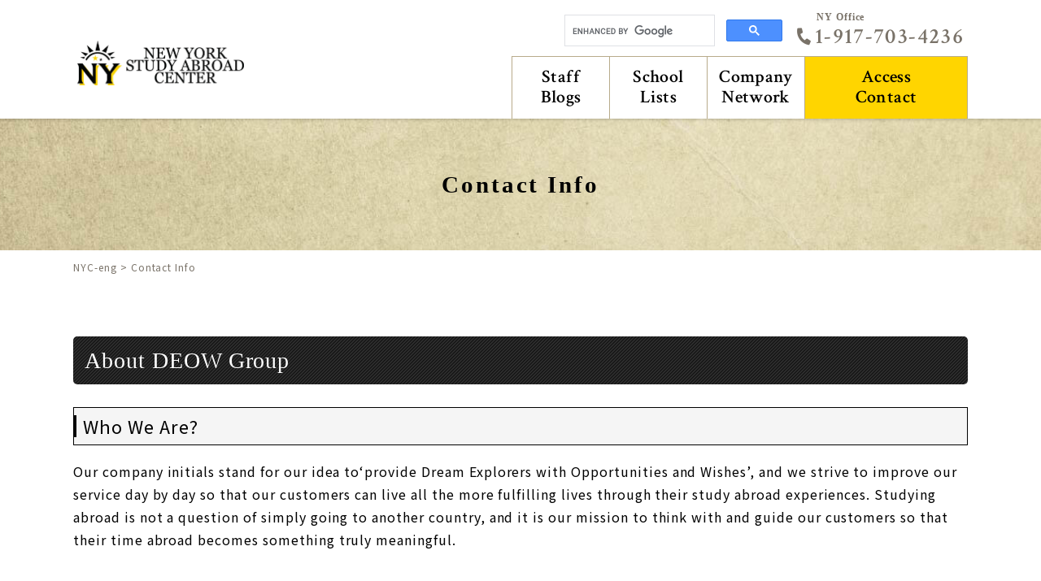

--- FILE ---
content_type: text/html; charset=UTF-8
request_url: https://newyork-study.com/company_info.html
body_size: 6160
content:
<!DOCTYPE html>
<!--[if IE 7]>
<html class="ie ie7" lang="en-US">
<![endif]-->
<!--[if IE 8]>
<html class="ie ie8" lang="en-US">
<![endif]-->
<!--[if !(IE 7) | !(IE 8) ]><!-->
<html lang="en-US">
<!--<![endif]-->
<head>
<!-- Global site tag (gtag.js) - Google Analytics -->
<script async src="https://www.googletagmanager.com/gtag/js?id=UA-2898275-50"></script>
<script>
  window.dataLayer = window.dataLayer || [];
  function gtag(){dataLayer.push(arguments);}
  gtag('js', new Date());

  gtag('config', 'UA-2898275-50');
</script>
<meta charset="UTF-8">
<meta name="viewport" content="width=device-width, initial-scale=1.0">
<meta name="format-detection" content="telephone=no">

<!-- OGP設定 -->
<meta property="og:title" content="Contact Info | NYC-eng" />
<meta property="og:type" content="website" />
<meta property="og:url" content="https://newyork-study.com/company_info.html" />
<meta property="og:image" content="https://newyork-study.com/wp-content/themes/ny2018/images/NYlogo_eng.svg" />
<meta property="og:site_name" content="NYC-eng" />
<meta property="og:description" content="Just another WordPress site" />

<title>Contact Info | NYC-eng</title>
<link rel="pingback" href="https://newyork-study.com/xmlrpc.php">
<link rel="shortcut icon" href="https://newyork-study.com/wp-content/themes/ny2018/images/favicon.ico">
<link rel="stylesheet" href="https://newyork-study.com/wp-content/themes/ny2018/css/layout.css" media="all" />
<script>
    var fontawesome = "https://use.fontawesome.com/releases/v5.0.6/css/all.css";
    var googlefont = "https://fonts.googleapis.com/css?family=Crimson+Text:600|Noto+Sans+JP:400,500,700&amp;subset=japanese";
    var ionicframework = "https://code.ionicframework.com/ionicons/2.0.1/css/ionicons.min.css";
    function cb(href) {
        var link = document.createElement('link'); link.rel = 'stylesheet';
        link.href = href;
        document.head.appendChild(link);
    };
    var raf = requestAnimationFrame || mozRequestAnimationFrame ||
            webkitRequestAnimationFrame || msRequestAnimationFrame;
    if (raf) {
        raf(function (){
            cb(fontawesome);cb(googlefont);cb(ionicframework);
        });
    } else {
        window.addEventListener('load', function(){
            cb(fontawesome);cb(googlefont);cb(ionicframework);
        });
    }
</script>


<!-- All In One SEO Pack 3.4.3[1157,1186] -->
<meta name="description"  content="About DEOW Group Who We Are? Our company initials stand for our idea to&#039;provide Dream Explorers with Opportunities and Wishes&#039;, and we strive to improve our" />

<script type="application/ld+json" class="aioseop-schema">{"@context":"https://schema.org","@graph":[{"@type":"Organization","@id":"https://newyork-study.com/#organization","url":"https://newyork-study.com/","name":"NYC-eng","sameAs":[]},{"@type":"WebSite","@id":"https://newyork-study.com/#website","url":"https://newyork-study.com/","name":"NYC-eng","publisher":{"@id":"https://newyork-study.com/#organization"}},{"@type":"WebPage","@id":"https://newyork-study.com/company_info.html#webpage","url":"https://newyork-study.com/company_info.html","inLanguage":"en-US","name":"Contact Info","isPartOf":{"@id":"https://newyork-study.com/#website"},"breadcrumb":{"@id":"https://newyork-study.com/company_info.html#breadcrumblist"},"datePublished":"2021-10-29T09:00:04+00:00","dateModified":"2021-10-29T15:20:34+00:00"},{"@type":"BreadcrumbList","@id":"https://newyork-study.com/company_info.html#breadcrumblist","itemListElement":[{"@type":"ListItem","position":1,"item":{"@type":"WebPage","@id":"https://newyork-study.com/","url":"https://newyork-study.com/","name":"NYC-eng"}},{"@type":"ListItem","position":2,"item":{"@type":"WebPage","@id":"https://newyork-study.com/company_info.html","url":"https://newyork-study.com/company_info.html","name":"Contact Info"}}]}]}</script>
<link rel="canonical" href="https://newyork-study.com/company_info.html" />
<!-- All In One SEO Pack -->
<link rel='dns-prefetch' href='//s.w.org' />
<link rel="alternate" type="application/rss+xml" title="NYC-eng &raquo; Feed" href="https://newyork-study.com/feed" />
<link rel="alternate" type="application/rss+xml" title="NYC-eng &raquo; Comments Feed" href="https://newyork-study.com/comments/feed" />
<link rel="alternate" type="application/rss+xml" title="NYC-eng &raquo; Contact Info Comments Feed" href="https://newyork-study.com/company_info.html/feed" />
<link rel='stylesheet' id='wp-block-library-css'  href='https://newyork-study.com/wp-includes/css/dist/block-library/style.min.css?ver=5.2.4' type='text/css' media='all' />
<link rel='https://api.w.org/' href='https://newyork-study.com/wp-json/' />
<link rel="EditURI" type="application/rsd+xml" title="RSD" href="https://newyork-study.com/xmlrpc.php?rsd" />
<link rel="wlwmanifest" type="application/wlwmanifest+xml" href="https://newyork-study.com/wp-includes/wlwmanifest.xml" /> 
<meta name="generator" content="WordPress 5.2.4" />
<link rel='shortlink' href='https://newyork-study.com/?p=24375' />
<link rel="alternate" type="application/json+oembed" href="https://newyork-study.com/wp-json/oembed/1.0/embed?url=https%3A%2F%2Fnewyork-study.com%2Fcompany_info.html" />
<link rel="alternate" type="text/xml+oembed" href="https://newyork-study.com/wp-json/oembed/1.0/embed?url=https%3A%2F%2Fnewyork-study.com%2Fcompany_info.html&#038;format=xml" />
		<style type="text/css">.recentcomments a{display:inline !important;padding:0 !important;margin:0 !important;}</style>
		</head>

<body class="page-template-default page page-id-24375 single-author singular two-column right-sidebar">
<!-- サイドオープン時メインコンテンツを覆う -->
<div class="overlay" id="js__overlay"></div>

<!-- サイドメニュー -->
<nav class="side-menu">
    <ul>
     <li><a href="https://newyork-study.com/column.html">Blogs<span>Staff Blogs</span></a></li>
     <li>
         <dl class="navDropList">
             <dt>Schools<span>School list</span></dt>
             <dd>
                <ul>
                    <li><a href="https://newyork-study.com/college-list.html">Colleges</a></li>
                    <li><a href="https://newyork-study.com/high-school-list.html">Highschools</a></li>
                    <li><a href="https://newyork-study.com/language-school-list.html">Language Schools</a></li>
                    <li><a href="https://newyork-study.com/other-schools-list.html">Other Schools</a></li>
                    <!-- <li><a href="https://newyork-study.com/all_school.html">すべての学校</a></li> -->
                </ul>
             </dd>
         </dl>
     </li>
     <li><a href="https://newyork-study.com/our_world.html">Company<span>Network</span></a></li>
     <li><a href="https://newyork-study.com/company_info.html">Access<span>Conact</span></a></li>
    </ul>
</nav>

<!-- 開閉用ボタン -->
<div class="side-menu-btn" id="js__sideMenuBtn">
    <div class="ellipsis-v">
            <span class="point top"></span>
            <span class="point mid"></span>
            <span class="point bot"></span>
    </div>
</div>

<div id="containerWrap">

    <header>
        <div class="header_box">
        <div id="headerLeft">
                        <p class="header_ttl"><a href="https://newyork-study.com/"><img src="https://newyork-study.com/wp-content/themes/ny2018/images/NYlogo_eng.svg" alt="DEOW NY" class="logo"></a></p>
                    </div>
        <div id="headerRight">
            <ul class="hNavi">
                <li><div class="search">
                    <script>
                      (function() {
                        var cx = '003577177177136814828:uqyoqbj8skh';
                        var gcse = document.createElement('script');
                        gcse.type = 'text/javascript';
                        gcse.async = true;
                        gcse.src = 'https://cse.google.com/cse.js?cx=' + cx;
                        var s = document.getElementsByTagName('script')[0];
                        s.parentNode.insertBefore(gcse, s);
                      })();
                    </script>
                    <gcse:search></gcse:search>
                </div></li>
				<li><p class="h_tel_office">NY Office</p><p class="h_tel"><a href="tel:+1-917-703-4236"><i class="fas fa-phone"></i>1-917-703-4236</a></p></li>
            </ul>
            <nav id="gnavi">
                <ul>
                    <li><a href="https://newyork-study.com/column.html"><span>Staff<br>Blogs</span></a></li>
                    <li><p><span>School<br>Lists</span></p>
                      <ul>
                        <li><a href="https://newyork-study.com/college-list.html">Colleges</a></li>
                        <li><a href="https://newyork-study.com/high-school-list.html">Highschools</a></li>
                        <li><a href="https://newyork-study.com/language-school-list.html">Language Schools</a></li>
                        <li><a href="https://newyork-study.com/other-schools-list.html">Other Schools</a></li>
                          <!-- <li><a href="https://newyork-study.com/all_school.html">すべての学校</a></li> -->
                      </ul>
                  </li>
                    <li><a href="https://newyork-study.com/our_world.html"><span>Company<br>Network</span></a></li>
                    <li><a href="https://newyork-study.com/company_info.html%20"><span>Access<br>Contact</span></a></li>
                </ul>
            </nav>
            <ul class="hNavi_sp">
                <li class="tel"><a class="modal_open2"><i class="fas fa-phone"></i></a></li>
                <li class="line"><a href="https://newyork-study.com/ny-ryugaku_line.html"><i class="fab fa-line"></i></a></li>
            </ul>
        </div>
        </div>
    <!--固定ナビ-->
    <div class="pc td">
    <div id="nav2">
        <div class="inner">
        <div class="nav2_left">
            <a href="https://newyork-study.com/"><img src="https://newyork-study.com/wp-content/themes/ny2018/images/NYlogo_eng.svg" alt="DEOW NY" class="logo"></a>
        </div>
        <div class="h_tel_2">
                <p class="h_tel_2_office">NY Office</p>
                <p class="h_tel_2_number"><a href="tel:+1-917-703-4236">1-917-703-4236</a></p>
            </div>
        <div class="nav2_right">
            <ul class="navi2">
              <li><a href="https://newyork-study.com/column.html"><span>Staff<br>Blogs</span></a></li>
              <li><p><span>School<br>Lists</span></p>
                <ul>
                  <li><a href="https://newyork-study.com/college-list.html">Colleges</a></li>
                  <li><a href="https://newyork-study.com/high-school-list.html">Highschools</a></li>
                  <li><a href="https://newyork-study.com/language-school-list.html">Language Schools</a></li>
                  <li><a href="https://newyork-study.com/other-schools-list.html">Other Schools</a></li>
                    <!-- <li><a href="https://newyork-study.com/all_school.html">すべての学校</a></li> -->
                </ul>
            </li>
              <li><a href="https://newyork-study.com/our_world.html"><span>Company<br>Network</span></a></li>
              <li><a href="https://newyork-study.com/company_info.html%20"><span>Access<br>Contact</span></a></li>
            </ul>
        </div>
        </div>
    </div>
    </div><!--/.nav2-->
    </header>


<div id="container">
	<div id="content">
		<div class="topMain">
			<div class="ttl_wrap lowmain_1">
            <h1 class="low_main_ttl"><span>Contact Info</span>
				                    				</h1>
			</div>
			<div id="breadcrumbList">
                <div class="inner">
                    <div itemscope itemtype="http://schema.org/BreadcrumbList">
                        <!-- Breadcrumb NavXT 6.3.0 -->
<span property="itemListElement" typeof="ListItem"><a property="item" typeof="WebPage" title="Go to NYC-eng." href="https://newyork-study.com" class="home" ><span property="name">NYC-eng</span></a><meta property="position" content="1"></span> &gt; <span class="post post-page current-item">Contact Info</span>                    </div>
                </div>
            </div>
			<div class="section_wrap">
				<div class="inner">
										<div class="section">
<h2 class="stripe_bk_ttl">About DEOW Group</h2>
<h3 class="border_ttl">Who We Are?</h3>
<p>Our company initials stand for our idea to‘provide Dream Explorers with Opportunities and Wishes’, and we strive to improve our service day by day so that our customers can live all the more fulfilling lives through their study abroad experiences. Studying abroad is not a question of simply going to another country, and it is our mission to think with and guide our customers so that their time abroad becomes something truly meaningful.
</p></div>
<div class="section">
<h2 class="stripe_bk_ttl">Company Info</h2>
<table class="table_color be">
<tbody>
<tr>
<th width="25%">Company Name</th>
<td width="75%">DEOW Resource Management, Inc</td>
</tr>
<tr>
<th>Address</th>
<td>750 Lexington Ave, 9th Floor, New York, NY 10022</td>
</tr>
<tr>
<th>Contact</th>
<td>TEL:1-917-703-4236<br />
Office Hours：10:00-18:00(Mon to Fri)</td>
</tr>
<tr>
<th>Our Offices in Japan</th>
<td>DEOW Co., Ltd<br />
12F 2-16-5 Shibuya Shibuya-ku, Tokyo 150-0002 Japan<br />
5F 2-6-20 Umeda Kita-ku, Osaka-shi, Osaka 530-0001 Japan<br />
6F 1-10-9 Nishiki Naka-ku, Nagoya-shi, Aichi 460-0003 Japan<br />
</tr>
<tr>
<th>Contact Info (Japan)</th>
<td>0120-419-209<br />
03-3498-4475</td>
</tr>
<tr>
<th>Los Angeles</th>
<td>Los Angeles Study Abroad Center<br />
7083 Hollywood Blvd, Los Angeles, CA 90028</td>
</tr>
<tr>
<th>Hawaii</th>
<td>Hawaii Study Abroad Center<br />
1288 Kapiolani Blvd, Honolulu, HI 96814 USA</td>
</tr>
</tbody>
</table>
</div>
<div class="section">
<div role="form" class="wpcf7" id="wpcf7-f15043-p24375-o1" lang="ja" dir="ltr">
<div class="screen-reader-response"></div>
<form action="/company_info.html#wpcf7-f15043-p24375-o1" method="post" class="wpcf7-form" novalidate="novalidate">
<div style="display: none;">
<input type="hidden" name="_wpcf7" value="15043" />
<input type="hidden" name="_wpcf7_version" value="5.0.4" />
<input type="hidden" name="_wpcf7_locale" value="ja" />
<input type="hidden" name="_wpcf7_unit_tag" value="wpcf7-f15043-p24375-o1" />
<input type="hidden" name="_wpcf7_container_post" value="24375" />
</div>
<div class="contactform">
<dl class="item">
<dt>full name<span class="required">required</span></dt>
<dd><span class="wpcf7-form-control-wrap your_name"><input type="text" name="your_name" value="" size="40" class="wpcf7-form-control wpcf7-text wpcf7-validates-as-required" aria-required="true" aria-invalid="false" /></span></dd>
</dl>
<dl class="item">
<dt>phone number</dt>
<dd><span class="wpcf7-form-control-wrap your_number"><input type="tel" name="your_number" value="" size="40" class="wpcf7-form-control wpcf7-text wpcf7-tel wpcf7-validates-as-tel" aria-invalid="false" /></span></dd>
</dl>
<dl class="item">
<dt>email address<span class="required">required</span></dt>
<dd><span class="wpcf7-form-control-wrap your_mail"><input type="email" name="your_mail" value="" size="40" class="wpcf7-form-control wpcf7-text wpcf7-email wpcf7-validates-as-required wpcf7-validates-as-email" aria-required="true" aria-invalid="false" /></span></dd>
</dl>
<dl class="item">
<dt>message<span class="required">required</span></dt>
<dd><span class="wpcf7-form-control-wrap your_msg"><textarea name="your_msg" cols="40" rows="10" class="wpcf7-form-control wpcf7-textarea wpcf7-validates-as-required" aria-required="true" aria-invalid="false"></textarea></span></dd>
</dl>
<div class="submit_btn"><input type="submit" value="Enter" class="wpcf7-form-control wpcf7-submit submit" /></div>
</div>
<div class="wpcf7-response-output wpcf7-display-none"></div></form></div></p>
<div id="infosnsbtn">
<ul class="clearfix">
<li class="whatsapp"><a href="/whatsapp-account.html" onclick="window.open(this.href, 'window', 'width=550, height=450,personalbar=0,toolbar=0,scrollbars=1,resizable=1'); return false;">16477234533</a></li>
<li class="facebook"><a href="https://www.facebook.com/NewYorkRyugaku/" onclick="window.open(this.href, 'window', 'width=550, height=450,personalbar=0,toolbar=0,scrollbars=1,resizable=1'); return false;">NewYorkRyugaku</a></li>
<li class="instagram"><a href="https://www.instagram.com/newyork_ryugaku/"onclick="window.open(this.href, 'FBwindow', 'width=550, height=350, menubar=no, toolbar=no, scrollbars=yes'); return false;">newyork_ryugaku</a></li>
<li class="line"><a href="/line-official-account.html" onclick="window.open(this.href, 'window', 'width=550, height=450,personalbar=0,toolbar=0,scrollbars=1,resizable=1'); return false;">deowny</a></li>
</ul></div>
</div>
									</div>
			</div><!-- ] section_wrap END -->
		</div><!-- ] topMain END -->



	<footer>
		<div id="footer_wrap">
			<div id="footer">
				<div class="fbox">
					<dl class="dlist_fnavi">
            <iframe src="https://www.google.com/maps/embed?pb=!1m18!1m12!1m3!1d3022.4338681356116!2d-73.98606398431787!3d40.752481179327525!2m3!1f0!2f0!3f0!3m2!1i1024!2i768!4f13.1!3m3!1m2!1s0x89c259aa636f6875%3A0x695c2b100e34ea17!2zMjUgVyAzOXRoIFN0LCBOZXcgWW9yaywgTlkgMTAwMTgg44Ki44Oh44Oq44Kr5ZCI6KGG5Zu9!5e0!3m2!1sja!2sjp!4v1614466814122!5m2!1sja!2sjp" width="100%" height="200" frameborder="0" style="border:0;" allowfullscreen=""></iframe>
							<dt>750 Lexington Ave, 9th Floor, New York, NY 10022</dt>
					</dl>
				</div>
				<div class="fbox">
					<dl class="dlist_fnavi">
						<dd>
							<ul>
								<li><img src="https://newyork-study.com/wp-content/themes/ny2018/images/footer_line.png" alt="line"> : <a>deowny</a></li>
								<li><img src="https://newyork-study.com/wp-content/themes/ny2018/images/footer_insta.png" alt="insta"> : <a>newyork_ryugaku</a></li>
								<li><img src="https://newyork-study.com/wp-content/themes/ny2018/images/footer_facebook.png" alt="facebook"> : <a>NewYorkRyugaku</a></li>
								<li><img src="https://newyork-study.com/wp-content/themes/ny2018/images/footer_tel.png" alt="tell"> : <a>1-917-703-4236</a></li>
							</ul>
						</dd>
					</dl>
				</div>
			</div><!-- ] footer END -->
		</div><!-- ] footerWrap END -->
	</footer>
	<p class="copy">Copyright © DEOW Resource Management all rights reserved.</p>
<a href="#"><div id="page-top"></div></a>
</div><!-- ] containerWrap END -->
<div class="contact_following">
	<div class="contact_following-btn"><a class="modal_open"><span>Free</span>Inquiry</a></div>
</div>

<div id="modal_contact">
    <div class="modal_box">
        <p class="modal_contact_txt"><span>Contact Info</span></p>
        <p class="modal_contact_office"><span>【NY Office】</span></p>
        <p class="modal_contact_tel"><i class="fas fa-phone"></i><a href="tel:+1-917-703-4236" onclick="gtag('event','click',{'event_category': 'tel});">1-917-703-4236</a></p>
        <ul class="list_btn ce">
            <li><div class="btn_color red"><a href="https://newyork-study.com/contact.html">お問い合わせ<i class="fas fa-angle-right"></i></a></div></li>
            <li><div class="btn_color red"><a href="https://newyork-study.com/book-setsumeikai.html">説明会予約<i class="fas fa-angle-right"></i></a></div></li>
        </ul>
        <a id="modal_close" class="button_close"><i class="fas fa-times"></i></a>
    </div>
</div>

<div id="modal_tel">
    <div class="modal_box">
        <p class="modal_contact_txt"><span>Contact Info</span></p>
        <p class="modal_tel_office"><span>【NY Office】</span></p>
        <p class="modal_tel_number"><i class="fas fa-phone"></i><a href="tel:+1-917-703-4236" onclick="gtag('event','click',{'event_category': 'tel});">1-917-703-4236</a></p>
        <p class="modal_tel_time">Mon to Fri 10:00～18:00</p>
        <a id="modal_close2" class="button_close2"><i class="fas fa-times"></i></a>
    </div>
</div>

<script src="https://ajax.googleapis.com/ajax/libs/jquery/1.11.1/jquery.min.js"></script>
<script src="https://newyork-study.com/wp-content/themes/ny2018/js/slick.min.js"></script>
<script src="https://newyork-study.com/wp-content/themes/ny2018/js/bace.js"></script>
<script src="https://newyork-study.com/wp-content/themes/ny2018/js/lightbox.js"></script>
<script src="https://newyork-study.com/wp-content/themes/ny2018/js/ofi.min.js"></script>
<script>
  $(function () { objectFitImages('img.fit') });
</script>


<!--[if lt IE 9]>
<script src="http://css3-mediaqueries-js.googlecode.com/svn/trunk/css3-mediaqueries.js"></script>
<![endif]-->

<script type='text/javascript' src='https://newyork-study.com/wp-includes/js/jquery/jquery.js?ver=1.12.4-wp' defer charset='UTF-8'></script>
<script type='text/javascript' src='https://newyork-study.com/wp-includes/js/jquery/jquery-migrate.min.js?ver=1.4.1' defer charset='UTF-8'></script>
<script type='text/javascript'>
/* <![CDATA[ */
var wpcf7 = {"apiSettings":{"root":"https:\/\/newyork-study.com\/wp-json\/contact-form-7\/v1","namespace":"contact-form-7\/v1"},"recaptcha":{"messages":{"empty":"Please verify that you are not a robot."}}};
/* ]]> */
</script>
<script type='text/javascript' src='https://newyork-study.com/wp-content/plugins/contact-form-7/includes/js/scripts.js?ver=5.0.4' defer charset='UTF-8'></script>
<script type='text/javascript'>
/* <![CDATA[ */
var wpp_params = {"sampling_active":"0","sampling_rate":"100","ajax_url":"https:\/\/newyork-study.com\/wp-json\/wordpress-popular-posts\/v1\/popular-posts\/","ID":"24375","token":"30fa77ee57","debug":""};
/* ]]> */
</script>
<script type='text/javascript' src='https://newyork-study.com/wp-content/plugins/wordpress-popular-posts/public/js/wpp-4.2.0.min.js?ver=4.2.2' defer charset='UTF-8'></script>
<script type='text/javascript' src='https://newyork-study.com/wp-includes/js/wp-embed.min.js?ver=5.2.4' defer charset='UTF-8'></script>
<link rel='stylesheet' id='contact-form-7-css'  href='https://newyork-study.com/wp-content/plugins/contact-form-7/includes/css/styles.css?ver=5.0.4' type='text/css' media='all' />
<link rel='stylesheet' id='wordpress-popular-posts-css-css'  href='https://newyork-study.com/wp-content/plugins/wordpress-popular-posts/public/css/wpp.css?ver=4.2.2' type='text/css' media='all' />
<link rel='stylesheet' id='wp-pagenavi-css'  href='https://newyork-study.com/wp-content/plugins/wp-pagenavi/pagenavi-css.css?ver=2.70' type='text/css' media='all' />
</body>
</html>


--- FILE ---
content_type: text/css
request_url: https://newyork-study.com/wp-content/themes/ny2018/css/layout.css
body_size: 42962
content:
@charset "UTF-8";
/**
 * Foundation for Sites by ZURB
 * Version 6.2.3
 * foundation.zurb.com
 * Licensed under MIT Open Source
 */
/*!
 *  Font Awesome 4.6.3 by @davegandy - http://fontawesome.io - @fontawesome
 *  License - http://fontawesome.io/license (Font: SIL OFL 1.1, CSS: MIT License)
 */
/* FONT PATH
 * -------------------------- */
@font-face {
  font-family: 'FontAwesome';
  src: url("../bower_components/font-awesome/fonts/fontawesome-webfont.eot?v=4.6.3");
  src: url("../bower_components/font-awesome/fonts/fontawesome-webfont.eot?#iefix&v=4.6.3") format("embedded-opentype"), url("../bower_components/font-awesome/fonts/fontawesome-webfont.woff2?v=4.6.3") format("woff2"), url("../bower_components/font-awesome/fonts/fontawesome-webfont.woff?v=4.6.3") format("woff"), url("../bower_components/font-awesome/fonts/fontawesome-webfont.ttf?v=4.6.3") format("truetype"), url("../bower_components/font-awesome/fonts/fontawesome-webfont.svg?v=4.6.3#fontawesomeregular") format("svg");
  font-weight: normal;
  font-style: normal; }

/* HTML5 display definitions
     ========================================================================== */
/**
   * Correct `block` display not defined for any HTML5 element in IE 8/9.
   * Correct `block` display not defined for `details` or `summary` in IE 10/11
   * and Firefox.
   * Correct `block` display not defined for `main` in IE 11.
   */
article, aside, details, figcaption, figure, footer, header, hgroup, main, menu, nav, section, summary {
  display: block; }

/* Links
     ========================================================================== */
/**
   * Address styling not present in IE 8/9.
   */
mark {
  background: #ff0;
  color: #000; }

/**
   * Address inconsistent and variable font size in all browsers.
   */
small {
  font-size: 80%; }

/**
   * Prevent `sub` and `sup` affecting `line-height` in all browsers.
   */
/* Embedded content
     ========================================================================== */
/**
   * Remove border when inside `a` element in IE 8/9/10.
   */
img {
  border: 0; }

/**
   * Correct overflow not hidden in IE 9/10/11.
   */
svg:not(:root) {
  overflow: hidden; }

/* Grouping content
     ========================================================================== */
/**
   * Address margin not present in IE 8/9 and Safari.
   */
figure {
  margin: 1em 40px; }

/**
   * Address differences between Firefox and other browsers.
   */
/**
   * Address odd `em`-unit font size rendering in all browsers.
   */
code, kbd, pre, samp {
  font-family: monospace, monospace;
  font-size: 1em; }

/* Tables
     ========================================================================== */
/**
   * Remove most spacing between table cells.
   */
table {
  border-collapse: collapse;
  border-spacing: 0; }

td, th {
  padding: 0; }

html {
  font-size: 100%;
  -webkit-box-sizing: border-box;
  box-sizing: border-box; }

.row {
  max-width: 75rem;
  margin-left: auto;
  margin-right: auto; }
  .row::before {
    content: ' ';
    display: table; }
  .row::after {
    content: ' ';
    display: table;
    clear: both; }
  .row.collapse > .column, .row.collapse > .columns {
    padding-left: 0;
    padding-right: 0; }
  .row .row {
    max-width: none;
    margin-left: -0.625rem;
    margin-right: -0.625rem; }
    .row .row.collapse {
      margin-left: 0;
      margin-right: 0; }
  .row.expanded {
    max-width: none; }
    .row.expanded .row {
      margin-left: auto;
      margin-right: auto; }

@media screen and (min-width: 40em) {
  .row .row {
    margin-left: -0.9375rem;
    margin-right: -0.9375rem; } }

.column, .columns {
  width: 100%;
  float: left;
  padding-left: 0.625rem;
  padding-right: 0.625rem; }

@media screen and (min-width: 40em) {
  .column, .columns {
    padding-left: 0.9375rem;
    padding-right: 0.9375rem; } }

.column:last-child:not(:first-child), .columns:last-child:not(:first-child) {
  float: right; }

.column.end:last-child:last-child, .end.columns:last-child:last-child {
  float: left; }

.column.row.row {
  float: none; }

.row.row.columns {
  float: none; }

.row .column.row.row, .row .row.row.columns {
  padding-left: 0;
  padding-right: 0;
  margin-left: 0;
  margin-right: 0; }

@media screen and (min-width: 64em) {
  .large-1 {
    width: 8.33333%; }
  .large-push-1 {
    position: relative;
    left: 8.33333%; }
  .large-pull-1 {
    position: relative;
    left: -8.33333%; }
  .large-offset-0 {
    margin-left: 0%; }
  .large-2 {
    width: 16.66667%; }
  .large-push-2 {
    position: relative;
    left: 16.66667%; }
  .large-pull-2 {
    position: relative;
    left: -16.66667%; }
  .large-offset-1 {
    margin-left: 8.33333%; }
  .large-3 {
    width: 25%; }
  .large-push-3 {
    position: relative;
    left: 25%; }
  .large-pull-3 {
    position: relative;
    left: -25%; }
  .large-offset-2 {
    margin-left: 16.66667%; }
  .large-4 {
    width: 33.33333%; }
  .large-push-4 {
    position: relative;
    left: 33.33333%; }
  .large-pull-4 {
    position: relative;
    left: -33.33333%; }
  .large-offset-3 {
    margin-left: 25%; }
  .large-5 {
    width: 41.66667%; }
  .large-push-5 {
    position: relative;
    left: 41.66667%; }
  .large-pull-5 {
    position: relative;
    left: -41.66667%; }
  .large-offset-4 {
    margin-left: 33.33333%; }
  .large-6 {
    width: 50%; }
  .large-push-6 {
    position: relative;
    left: 50%; }
  .large-pull-6 {
    position: relative;
    left: -50%; }
  .large-offset-5 {
    margin-left: 41.66667%; }
  .large-7 {
    width: 58.33333%; }
  .large-push-7 {
    position: relative;
    left: 58.33333%; }
  .large-pull-7 {
    position: relative;
    left: -58.33333%; }
  .large-offset-6 {
    margin-left: 50%; }
  .large-8 {
    width: 66.66667%; }
  .large-push-8 {
    position: relative;
    left: 66.66667%; }
  .large-pull-8 {
    position: relative;
    left: -66.66667%; }
  .large-offset-7 {
    margin-left: 58.33333%; }
  .large-9 {
    width: 75%; }
  .large-push-9 {
    position: relative;
    left: 75%; }
  .large-pull-9 {
    position: relative;
    left: -75%; }
  .large-offset-8 {
    margin-left: 66.66667%; }
  .large-10 {
    width: 83.33333%; }
  .large-push-10 {
    position: relative;
    left: 83.33333%; }
  .large-pull-10 {
    position: relative;
    left: -83.33333%; }
  .large-offset-9 {
    margin-left: 75%; }
  .large-11 {
    width: 91.66667%; }
  .large-push-11 {
    position: relative;
    left: 91.66667%; }
  .large-pull-11 {
    position: relative;
    left: -91.66667%; }
  .large-offset-10 {
    margin-left: 83.33333%; }
  .large-12 {
    width: 100%; }
  .large-offset-11 {
    margin-left: 91.66667%; }
  .large-up-1 > .column, .large-up-1 > .columns {
    width: 100%;
    float: left; }
  .large-up-1 > .column:nth-of-type(1n), .large-up-1 > .columns:nth-of-type(1n) {
    clear: none; }
  .large-up-1 > .column:nth-of-type(1n+1), .large-up-1 > .columns:nth-of-type(1n+1) {
    clear: both; }
  .large-up-1 > .column:last-child, .large-up-1 > .columns:last-child {
    float: left; }
  .large-up-2 > .column, .large-up-2 > .columns {
    width: 50%;
    float: left; }
  .large-up-2 > .column:nth-of-type(1n), .large-up-2 > .columns:nth-of-type(1n) {
    clear: none; }
  .large-up-2 > .column:nth-of-type(2n+1), .large-up-2 > .columns:nth-of-type(2n+1) {
    clear: both; }
  .large-up-2 > .column:last-child, .large-up-2 > .columns:last-child {
    float: left; }
  .large-up-3 > .column, .large-up-3 > .columns {
    width: 33.33333%;
    float: left; }
  .large-up-3 > .column:nth-of-type(1n), .large-up-3 > .columns:nth-of-type(1n) {
    clear: none; }
  .large-up-3 > .column:nth-of-type(3n+1), .large-up-3 > .columns:nth-of-type(3n+1) {
    clear: both; }
  .large-up-3 > .column:last-child, .large-up-3 > .columns:last-child {
    float: left; }
  .large-up-4 > .column, .large-up-4 > .columns {
    width: 25%;
    float: left; }
  .large-up-4 > .column:nth-of-type(1n), .large-up-4 > .columns:nth-of-type(1n) {
    clear: none; }
  .large-up-4 > .column:nth-of-type(4n+1), .large-up-4 > .columns:nth-of-type(4n+1) {
    clear: both; }
  .large-up-4 > .column:last-child, .large-up-4 > .columns:last-child {
    float: left; }
  .large-up-5 > .column, .large-up-5 > .columns {
    width: 20%;
    float: left; }
  .large-up-5 > .column:nth-of-type(1n), .large-up-5 > .columns:nth-of-type(1n) {
    clear: none; }
  .large-up-5 > .column:nth-of-type(5n+1), .large-up-5 > .columns:nth-of-type(5n+1) {
    clear: both; }
  .large-up-5 > .column:last-child, .large-up-5 > .columns:last-child {
    float: left; }
  .large-up-6 > .column, .large-up-6 > .columns {
    width: 16.66667%;
    float: left; }
  .large-up-6 > .column:nth-of-type(1n), .large-up-6 > .columns:nth-of-type(1n) {
    clear: none; }
  .large-up-6 > .column:nth-of-type(6n+1), .large-up-6 > .columns:nth-of-type(6n+1) {
    clear: both; }
  .large-up-6 > .column:last-child, .large-up-6 > .columns:last-child {
    float: left; }
  .large-up-7 > .column, .large-up-7 > .columns {
    width: 14.28571%;
    float: left; }
  .large-up-7 > .column:nth-of-type(1n), .large-up-7 > .columns:nth-of-type(1n) {
    clear: none; }
  .large-up-7 > .column:nth-of-type(7n+1), .large-up-7 > .columns:nth-of-type(7n+1) {
    clear: both; }
  .large-up-7 > .column:last-child, .large-up-7 > .columns:last-child {
    float: left; }
  .large-up-8 > .column, .large-up-8 > .columns {
    width: 12.5%;
    float: left; }
  .large-up-8 > .column:nth-of-type(1n), .large-up-8 > .columns:nth-of-type(1n) {
    clear: none; }
  .large-up-8 > .column:nth-of-type(8n+1), .large-up-8 > .columns:nth-of-type(8n+1) {
    clear: both; }
  .large-up-8 > .column:last-child, .large-up-8 > .columns:last-child {
    float: left; }
  .large-collapse > .column, .large-collapse > .columns {
    padding-left: 0;
    padding-right: 0; }
  .large-collapse .row {
    margin-left: 0;
    margin-right: 0; }
  .expanded.row .large-collapse.row {
    margin-left: 0;
    margin-right: 0; }
  .large-uncollapse > .column, .large-uncollapse > .columns {
    padding-left: 0.9375rem;
    padding-right: 0.9375rem; }
  .large-centered {
    float: none;
    margin-left: auto;
    margin-right: auto; }
  .large-uncentered, .large-push-0, .large-pull-0 {
    position: static;
    margin-left: 0;
    margin-right: 0;
    float: left; } }

h1, h2, h3, h4, h5, h6 {
  /*font-family: "Helvetica Neue", Helvetica, Roboto, Arial, sans-serif;*/
  font-weight: normal;
  font-style: normal;
  color: inherit;
  text-rendering: optimizeLegibility;
  margin-top: 0;
  margin-bottom: 0.5rem;
  line-height: 1.4; }

h1 {
  font-size: 1.5rem; }

h2 {
  font-size: 1.25rem; }

h3 {
  font-size: 1.1875rem; }

h4 {
  font-size: 1.125rem; }

h5 {
  font-size: 1.0625rem; }

h6 {
  font-size: 1rem; }

@media screen and (min-width: 40em) {
  /*h1 {
    font-size: 3rem;
  }*/
  h2 {
    font-size: 2.5rem; }
  h3 {
    font-size: 1.9375rem; }
  h4 {
    font-size: 1.5625rem; }
  h5 {
    font-size: 1.25rem; }
  h6 {
    font-size: 1rem; } }

ul {
  list-style-type: disc;
  margin-left: 1.25rem; }

ol {
  margin-left: 1.25rem; }

ul ul, ol ul, ul ol, ol ol {
  margin-left: 1.25rem;
  margin-bottom: 0; }

dl {
  margin-bottom: 1rem; }
  dl dt {
    margin-bottom: 0.3rem;
    /*font-weight: bold;*/ }

@media print {
  * {
    background: transparent !important;
    color: black !important;
    -webkit-box-shadow: none !important;
    box-shadow: none !important;
    text-shadow: none !important; }
  .show-for-print {
    display: block !important; }
  .hide-for-print {
    display: none !important; }
  table.show-for-print {
    display: table !important; }
  thead.show-for-print {
    display: table-header-group !important; }
  tbody.show-for-print {
    display: table-row-group !important; }
  tr.show-for-print {
    display: table-row !important; }
  td.show-for-print, th.show-for-print {
    display: table-cell !important; }
  a {
    text-decoration: underline; }
    a:visited {
      text-decoration: underline; }
    a[href]:after {
      content: " (" attr(href) ")"; }
  .ir a:after {
    content: ''; }
  a[href^='javascript:']:after, a[href^='#']:after {
    content: ''; }
  abbr[title]:after {
    content: " (" attr(title) ")"; }
  pre, blockquote {
    border: 1px solid #8a8a8a;
    page-break-inside: avoid; }
  thead {
    display: table-header-group; }
  tr {
    page-break-inside: avoid; }
  img {
    page-break-inside: avoid;
    max-width: 100% !important; }
  @page {
    margin: 0.5cm; }
  p, h2, h3 {
    orphans: 3;
    widows: 3; }
  h2, h3 {
    page-break-after: avoid; } }

body.is-reveal-open {
  overflow: hidden; }

html.is-reveal-open {
  height: 100%;
  overflow: hidden;
  -webkit-user-select: none;
  -moz-user-select: none;
  -ms-user-select: none;
  user-select: none; }
  html.is-reveal-open body {
    height: 100%;
    overflow: hidden;
    -webkit-user-select: none;
    -moz-user-select: none;
    -ms-user-select: none;
    user-select: none; }

.reveal-overlay {
  display: none;
  position: fixed;
  top: 0;
  bottom: 0;
  left: 0;
  right: 0;
  z-index: 1005;
  background-color: rgba(10, 10, 10, 0.45);
  overflow-y: scroll; }

.reveal {
  display: none;
  z-index: 1006;
  padding: 1rem;
  border: 1px solid #cacaca;
  background-color: #fefefe;
  border-radius: 0;
  position: relative;
  top: 100px;
  margin-left: auto;
  margin-right: auto;
  overflow-y: auto; }

[data-whatinput='mouse'] .reveal {
  outline: 0; }

@media screen and (min-width: 40em) {
  .reveal {
    min-height: 0; } }

.reveal .column, .reveal .columns {
  min-width: 0; }

.reveal > :last-child {
  margin-bottom: 0; }

.reveal.collapse {
  padding: 0; }

.reveal.full {
  top: 0;
  left: 0;
  width: 100%;
  height: 100%;
  height: 100vh;
  min-height: 100vh;
  max-width: none;
  margin-left: 0;
  border: 0;
  border-radius: 0; }

.reveal.without-overlay {
  position: fixed; }

@media screen and (min-width: 40em) {
  .reveal {
    width: 600px;
    max-width: 75rem; } }

@media screen and (min-width: 40em) {
  .reveal .reveal {
    left: auto;
    right: auto;
    margin: 0 auto; } }

@media screen and (min-width: 40em) {
  .reveal.tiny {
    width: 30%;
    max-width: 75rem; } }

@media screen and (min-width: 40em) {
  .reveal.small {
    width: 50%;
    max-width: 75rem; } }

@media screen and (min-width: 40em) {
  .reveal.large {
    width: 90%;
    max-width: 75rem; } }

@media screen and (max-width: 39.9375em) {
  .reveal {
    top: 0;
    left: 0;
    width: 100%;
    height: 100%;
    height: 100vh;
    min-height: 100vh;
    max-width: none;
    margin-left: 0;
    border: 0;
    border-radius: 0;
    background-color: #178e89; } }

div.school-price table {
  width: 100%;
  margin-bottom: 1rem;
  border-radius: 0; }
  div.school-price table thead, div.school-price table tbody, div.school-price table tfoot {
    border: 1px solid #f1f1f1;
    background-color: #fefefe; }
  div.school-price table caption {
    font-weight: bold;
    padding: 0.5rem 0.625rem 0.625rem; }
  div.school-price table thead, div.school-price table tfoot {
    background: #f8f8f8;
    color: #0a0a0a; }
  div.school-price table thead tr, div.school-price table tfoot tr {
    background: transparent; }
  div.school-price table thead th, div.school-price table thead td {
    padding: 0.5rem 0.625rem 0.625rem;
    font-weight: bold;
    text-align: left; }
  div.school-price table tfoot th, div.school-price table tfoot td {
    padding: 0.5rem 0.625rem 0.625rem;
    font-weight: bold;
    text-align: left; }
  div.school-price table tbody tr:nth-child(even) {
    background-color: #f1f1f1; }
  div.school-price table tbody th, div.school-price table tbody td {
    padding: 0.5rem 0.625rem 0.625rem; }

@media screen and (max-width: 63.9375em) {
  table.stack thead, table.stack tfoot {
    display: none; }
  table.stack tr, table.stack th {
    display: block; }
  table.stack td {
    display: block;
    border-top: 0; } }

table.scroll {
  display: block;
  width: 100%;
  overflow-x: auto; }

table.hover tr:hover {
  background-color: #f9f9f9; }

table.hover tr:nth-of-type(even):hover {
  background-color: #ececec; }

.table-scroll {
  overflow-x: auto; }
  .table-scroll table {
    width: auto; }

.title-bar {
  background: #0a0a0a;
  color: #fefefe;
  padding: 0.5rem; }
  .title-bar::before {
    content: ' ';
    display: table; }
  .title-bar::after {
    content: ' ';
    display: table;
    clear: both; }
  .title-bar .menu-icon {
    margin-left: 0.25rem;
    margin-right: 0.25rem; }

.title-bar-left {
  float: left; }

.title-bar-right {
  float: right;
  text-align: right; }

.title-bar-title {
  font-weight: bold;
  vertical-align: middle;
  display: inline-block; }

.clearfix::before {
  content: ' ';
  display: table; }

.clearfix::after {
  content: ' ';
  display: table;
  clear: both; }

.uline {
  color: #379490; }

.thumb-outer-cover {
  display: inline-block;
  background-color: #ccc;
  background-position: center center;
  background-repeat: no-repeat;
  width: 100%;
  height: 150px;
  background-size: cover; }

.thumb-fig {
  background: #588adc;
  margin-left: auto;
  text-align: center;
  margin-right: auto;
  color: white; }

/*reset*/
.poplar-cm div.columns {
  padding-left: 0.5rem;
  padding-right: 0.5rem; }

/*RHD***********************************/
@media (max-width: 1200px) {
  /*cm*/
  section ul li a {
    /*    font-size: 0.685rem !important;
        */ }
  section li.num-country, section li.num-coment, section li.num-access, section li.num-term {
    font-size: 0.685rem !important; } }

@media (max-width: 1024px) {
  /*common*/
  .row {
    max-width: 100%;
    margin-left: auto;
    margin-right: auto; } }

div#school .main {
  padding-top: 1.5rem;
  padding-bottom: 1.5rem; }

/*outline*/
.outline h3, .outline h2 {
  font-weight: bold;
  font-size: 1.8rem;
  line-height: 1.0;
  margin-bottom: 0; }

.outline div.h1-outline {
  display: -webkit-box;
  display: -ms-flexbox;
  display: flex; }

.outline div.country1 i {
  display: inline-block;
  width: 3rem;
  height: auto;
  background: url(../img/common/icon_con_1.png) left top no-repeat;
  background-size: contain;
  margin-right: .5rem; }

/*campaign-box*/
/*table.school-data*/
/*add-button*/
section.school-cm .add-wr {
  position: relative; }

section .add-mylist a, section .add-contribution a, section .add-share a {
  display: -webkit-box;
  display: -ms-flexbox;
  display: flex;
  position: absolute;
  bottom: -3rem;
  background: #eeeded;
  color: #292929;
  padding: .5rem .5rem;
  -webkit-box-align: center;
  -ms-flex-align: center;
  align-items: center;
  text-align: left;
  font-weight: bold;
  z-index: 3; }

section .add-mylist a {
  right: 14.5rem; }

section .add-contribution a {
  right: 7.5rem;
  background: #fff35d; }

section .add-share a {
  right: .5rem;
  padding: .5rem 1rem; }

section .add-mylist a span, section .add-contribution a span, section .add-share-detail a span {
  line-height: 1.2;
  font-size: .875rem; }

section .add-mylist a span:last-of-type, section .add-share a span:last-of-type, section .add-contribution a span:last-of-type {
  display: none; }

section .add-mylist a i, section .add-contribution a i, section .add-share a i {
  color: #1db2ab;
  margin-right: .5rem;
  font-size: 1.5rem; }

section .add-contribution a i {
  /*  color: #267873;
  */ }

/*tag-characteristic*/
.tag-characteristic li {
  margin-right: .5rem;
  margin-bottom: .25rem;
  margin-top: .25rem;
  padding: .125rem .8125rem;
  text-align: center;
  display: inline-block;
  color: #e86542;
  background-color: #fdecdd;
  border: 1px solid #e86542; }

div#school .school-con h3, div#school .school-con h2 {
  font-weight: bold;
  font-size: 1.3rem;
  margin: .85rem 0; }
  div#school .school-con h3 sub, div#school .school-con h2 sub {
    bottom: 0;
    font-weight: normal;
    font-size: 1rem;
    display: block;
    margin: 1rem 0 1.25rem; }
  div#school .school-con h3 span, div#school .school-con h2 span {
    font-weight: normal;
    font-size: .875rem;
    margin: 1.5rem 0;
    color: #0a0a0a; }

div#school .school-con h4 {
  font-size: .875rem;
  font-weight: bold; }
  div#school .school-con h4 i {
    display: inline-block;
    width: 1.5rem;
    height: 1.25rem;
    background: url(../img/common/icon_scl_h3.png) left center no-repeat;
    background-size: contain;
    position: relative;
    bottom: -4px; }

div#school .school-con .scl-rv-wr h4 i {
  display: inline-block;
  width: 1.25rem;
  height: 1.25rem;
  background: url(../img/common/icon_scl_h3.png) left center no-repeat;
  background-size: contain;
  bottom: 0px;
  /*    position: relative;
          bottom: -3px;
      */ }

div#school .school-con .school-con-point, div#school .school-con p {
  margin-left: 2rem; }

div#school .school-con .school-con-point li {
  color: #267873;
  font-weight: bold; }
  div#school .school-con .school-con-point li p {
    background: url(../img/common/text_line.png) left bottom repeat-x;
    display: inline;
    padding-left: .5rem;
    padding-right: .5rem;
    margin-left: 0; }

/*school-reviews1 page***********************************/
.school-reviews1 .school-cm .school-con section {
  padding: 0 0 1rem;
  margin-bottom: 0.5rem !important;
  -webkit-box-sizing: border-box;
  box-sizing: border-box; }
  .school-reviews1 .school-cm .school-con section:last-child {
    margin-bottom: 0rem !important; }
  .school-reviews1 .school-cm .school-con section > div.scl-rv-wr {
    background: #fff;
    margin: 0;
    margin-right: 1rem !important;
    margin-left: 1rem !important;
    padding: 0; }
  .school-reviews1 .school-cm .school-con section > div > div {
    margin: 0;
    padding: 0;
    border-top: 1px solid #cbe4e3; }

div.school-movie .school-cm .school-con section > div > div, div.school-program .school-cm .school-con section > div > div, div.school-price .school-cm .school-con section > div > div {
  border-top: none; }

div#school .school-cm .school-con section div.scl-rv-con1, div#school .school-cm .school-con section div.scl-rv-con2 {
  margin: 0 1rem 0;
  padding: 1rem 0; }

div#school .school-cm .school-con section div.scl-rv-con1 {
  margin-bottom: 0; }

div#school .school-cm .school-con section div.scl-rv-con2 {
  margin-left: 0;
  padding-left: 0; }

div#school .school-cm .school-con section div.scl-rv-con3 {
  padding: 0.75rem 1rem 1rem; }

div#school .school-cm .school-con section div.scl-rv-con3-2 {
  /*  padding: 1.5rem;
        */ }

div#school .school-cm .school-con section div.scl-rv-header {
  display: -webkit-box;
  display: -ms-flexbox;
  display: flex;
  -webkit-box-align: center;
  -ms-flex-align: center;
  align-items: center;
  padding: 1rem 0;
  margin-top: 0rem !important;
  border-top: none; }

.school-reviews1 .school-cm .school-con section div.scl-rv-header div.h1name {
  position: relative;
  padding-left: 6.2rem;
  border-top: none; }
  .school-reviews1 .school-cm .school-con section div.scl-rv-header div.h1name img {
    position: absolute;
    top: 0.25rem;
    left: 1rem;
    width: 4.5rem;
    height: 4.5rem; }

.school-reviews1 .school-cm .school-con section div.scl-rv-header div h3, .school-reviews1 .school-cm .school-con section div.scl-rv-header div h2 {
  padding-bottom: .05rem;
  border-bottom: 5px solid #fff578;
  display: inline;
  line-height: 2.0; }

div#school .school-cm .school-con section div.scl-rv-header div h4 {
  font-weight: normal;
  padding-top: .75rem;
  font-size: .875rem; }

.school-reviews1 .school-cm .school-con section div.scl-rv-header ul {
  margin-bottom: 0;
  text-align: right; }
  .school-reviews1 .school-cm .school-con section div.scl-rv-header ul li {
    margin-bottom: .3rem; }
    .school-reviews1 .school-cm .school-con section div.scl-rv-header ul li img {
      width: 90px;
      height: auto; }
    .school-reviews1 .school-cm .school-con section div.scl-rv-header ul li:last-of-type {
      margin-bottom: 0; }
    .school-reviews1 .school-cm .school-con section div.scl-rv-header ul li.date {
      font-size: .72rem;
      padding-left: 0rem;
      min-width: 90px;
      background: url(../img/common/icon_shopwrite.png) left top no-repeat;
      background-size: 13px auto;
      background-position: left 0px top 3px;
      float: right; }

.school-reviews1 .school-cm .school-con section div.scl-rv-con1 dl, .school-reviews1 .school-cm .school-con section div.scl-rv-con2 dl {
  display: -webkit-box;
  display: -ms-flexbox;
  display: flex;
  margin-bottom: .5rem; }

.school-reviews1 .school-cm .school-con section div.scl-rv-con1 dt i, .school-reviews1 .school-cm .school-con section div.scl-rv-con2 h4 i {
  color: #178e89;
  background-image: none !important;
  padding-right: .35rem; }

div#school .school-cm .school-con section div.scl-rv-con3 p a {
  color: #178e89;
  font-weight: bold;
  font-size: .875rem;
  display: block;
  float: right;
  margin-bottom: 1rem; }

.school-reviews1 .school-cm .school-con section div.scl-rv-con1 dt {
  margin-bottom: 0;
  width: 7rem;
  font-size: .875rem; }

.school-reviews1 .school-cm .school-con section div.scl-rv-con1 dd {
  width: calc(100% - 7rem);
  text-align: left;
  font-size: .875rem; }

.school-reviews1 .school-cm .school-con section div.scl-rv-con2 dt {
  color: #178e89;
  width: 8rem;
  font-size: .875rem; }

.school-reviews1 .school-cm .school-con section div.scl-rv-con2 dd span {
  font-weight: bold;
  margin-right: 1rem;
  font-size: .875rem; }

.school-reviews1 .school-cm .school-con section div.scl-rv-con2 p {
  margin-bottom: 0;
  font-size: .875rem; }

div#school .school-cm .school-con section div.scl-rv-con3 p {
  margin-left: 0rem;
  font-size: .875rem;
  margin-bottom: 0;
  margin-top: .5rem;
  margin-right: 0rem; }
  div#school .school-cm .school-con section div.scl-rv-con3 p.num-popular {
    margin-top: 0rem;
    font-size: 1.25rem;
    font-weight: bold;
    border-bottom: 1px solid #bcbcbc;
    padding-bottom: .5rem; }

div#school .num-popular i:last-of-type {
  margin-right: .35rem; }

div.school-movie .school-cm .school-con, div.school-program .school-cm .school-con, div.school-price .school-cm .school-con {
  margin-bottom: 3rem !important; }

div.school-movie .school-cm .school-con section > div.scl-rv-header div h3, div.school-movie .school-cm .school-con section h2 {
  display: block;
  margin-top: 0  !important;
  color: #379490; }

div.school-movie .school-cm .school-con section.scl-movie {
  background: url(../img/common/bg_strp_movie_1.png);
  padding-top: 1rem  !important; }

div#school .school-cm .school-con section.scl-movie > div.scl-rv-header {
  padding: 1rem 1.5rem;
  display: -webkit-box;
  display: -ms-flexbox;
  display: flex;
  -ms-flex-wrap: wrap;
  flex-wrap: wrap;
  background: #fff;
  margin-right: 1rem;
  margin-left: 1rem; }

div.school-movie .school-cm .school-con section.scl-movie .scl-box {
  display: -webkit-box;
  display: -ms-flexbox;
  display: flex;
  -webkit-box-lines: multiple;
  -moz-box-lines: multiple;
  -webkit-flex-wrap: wrap;
  -moz-flex-wrap: wrap;
  -ms-flex-wrap: wrap; }
  div.school-movie .school-cm .school-con section.scl-movie .scl-box::before {
    display: none; }
  div.school-movie .school-cm .school-con section.scl-movie .scl-box dl {
    /*  border: 1px solid #bfbfbf;
        */
    display: block;
    width: 17.5%;
    margin-right: 2.5%;
    background-color: #fff; }
    div.school-movie .school-cm .school-con section.scl-movie .scl-box dl dt img {
      width: auto;
      height: auto;
      max-height: 150px;
      vertical-align: middle; }
    div.school-movie .school-cm .school-con section.scl-movie .scl-box dl dd {
      background: #639c6e;
      margin-left: auto;
      text-align: center;
      margin-right: auto;
      padding: 0rem .3rem .2rem; }
      div.school-movie .school-cm .school-con section.scl-movie .scl-box dl dd span {
        text-align: center;
        font-weight: 500;
        color: #fff;
        margin-left: auto;
        margin-right: auto;
        font-size: .875rem; }

div.school-program .school-cm .school-con section.scl-program {
  padding-top: 1rem  !important; }
  div.school-program .school-cm .school-con section.scl-program > div {
    display: -webkit-box;
    display: -ms-flexbox;
    display: flex;
    -webkit-box-align: center;
    -ms-flex-align: center;
    align-items: center;
    padding: 1rem 0;
    margin-top: 0rem !important;
    margin-bottom: 1rem !important;
    margin-right: 1rem !important;
    margin-left: 1rem !important;
    background: #fff;
    padding: 1rem !important; }
    div.school-program .school-cm .school-con section.scl-program > div:last-of-type {
      margin-bottom: 0rem !important; }
  div.school-program .school-cm .school-con section.scl-program div.scl-box h3, div.school-program .school-cm .school-con section.scl-program div.scl-box h2 {
    display: block;
    color: #379490;
    padding-bottom: .1rem;
    border-bottom: 5px solid #fff578;
    margin-top: 0  !important; }
  div.school-program .school-cm .school-con section.scl-program div.scl-box h4 {
    display: block;
    color: #647aa4;
    padding-bottom: .1rem;
    font-size: 1.1rem; }
  div.school-program .school-cm .school-con section.scl-program table {
    width: 100%;
    margin-bottom: 1rem; }
    div.school-program .school-cm .school-con section.scl-program table th {
      background: #38ad8b;
      color: #fff;
      font-weight: bold;
      text-align: center;
      border: 1px solid #639c6e;
      padding: 0.5rem 0.625rem 0.625rem; }
  div.school-program .school-cm .school-con section.scl-program .pr-table2 {
    width: 50%;
    float: left; }
    div.school-program .school-cm .school-con section.scl-program .pr-table2 table {
      width: 98%;
      margin-left: auto;
      margin-right: auto; }
  div.school-program .school-cm .school-con section.scl-program table .pr-program-ttl {
    background: #60bda2; }
  div.school-program .school-cm .school-con section.scl-program table td {
    border: #639c6e 1px solid;
    background: #fff;
    text-align: center;
    padding: 0.5rem 0.625rem 0.625rem; }
  div.school-program .school-cm .school-con section.scl-program dl, div.school-program .school-cm .school-con section.scl-program p {
    font-weight: bold;
    margin: 0 0 0 .5rem !important; }
  div.school-program .school-cm .school-con section.scl-program table.pr-detail-light th {
    border: #647aa4 1px solid;
    background: #8192b3;
    text-align: center; }
  div.school-program .school-cm .school-con section.scl-program table.pr-detail-light td {
    border: #647aa4 1px solid;
    background: #fff;
    text-align: left; }
  div.school-program .school-cm .school-con section.scl-program dt, div.school-program .school-cm .school-con section.scl-program dd {
    margin: 0rem !important; }

div.school-price .school-cm .school-con section.scl-price {
  padding-top: 1rem  !important;
  position: relative; }
  div.school-price .school-cm .school-con section.scl-price > div {
    display: -webkit-box;
    display: -ms-flexbox;
    display: flex;
    -webkit-box-align: center;
    -ms-flex-align: center;
    align-items: center;
    padding: 1rem 0;
    margin-top: 0rem !important;
    margin-bottom: 1rem !important;
    margin-right: 1rem !important;
    margin-left: 1rem !important;
    background: #fff;
    padding: 1rem !important; }

div.school-price-euro .school-cm .school-con section.scl-price > div:first-of-type {
  margin-top: 1rem !important; }

div.school-price .school-cm .school-con section.scl-price div.scl-corselist {
  margin: 0 0 1rem 0 !important;
  background: #f3f3f3; }
  div.school-price .school-cm .school-con section.scl-price div.scl-corselist div {
    margin: 0rem !important;
    width: 100%;
    background: #fff;
    padding: 0.5rem !important;
    -webkit-box-sizing: border-box;
    box-sizing: border-box; }
    div.school-price .school-cm .school-con section.scl-price div.scl-corselist div a span {
      text-decoration: underline; }

div.school-price .school-cm .school-con section.scl-price div:last-of-type {
  margin-bottom: 0rem !important; }

div.school-price .school-cm .school-con section.scl-price div.scl-box h3, div.school-price .school-cm .school-con section.scl-price div h2 {
  display: block;
  color: #001b78;
  padding-bottom: .1rem;
  border-bottom: 5px solid #9bc1ff;
  margin: 0.5rem 0 1rem 0 !important; }

div.school-price .school-cm .school-con section.scl-price table.pr-table {
  margin-bottom: 1rem; }
  div.school-price .school-cm .school-con section.scl-price table.pr-table td {
    border: #015852 1px solid;
    padding: 0.5rem 0.5rem;
    background: #fff;
    text-align: center;
    word-wrap: break-word;
    overflow-wrap: break-word; }

div.school-price .school-cm .school-con section.scl-price > div.scl-corselist h3, div.school-price .school-cm .school-con section.scl-price > div h2 {
  border-bottom: 5px solid #a6e3e1;
  margin-bottom: .5rem !important; }

div.school-price .school-cm .school-con section.scl-price > div.scl-attention h3, div.school-price .school-cm .school-con section.scl-price > div h2 {
  border-bottom: 5px solid #ff797c;
  color: #726363; }

div.school-price-euro .school-cm .school-con section.scl-price table.pr-table td {
  width: auto; }

div.school-price-euro .school-cm .school-con section.scl-price table.pr-table .cell-long {
  width: 30%; }

div.school-price .school-cm .school-con section.scl-price table.pr-table th {
  background: #7badff;
  padding: 0.25rem 0.5rem;
  color: #fff;
  font-weight: bold;
  border: 1px solid #015852;
  text-align: center; }

div.school-price-euro .school-cm .school-con section.scl-price table.pr-table th, div.school-price-euro .school-cm .school-con section.scl-price table.pr-table td div.school-price-euro .school-cm .school-con section.scl-price table.pr-table .cell-normal, div.school-price-euro .school-cm .school-con section.scl-price table.pr-table th {
  width: 17.5%; }

div.school-price-euro .school-cm .school-con section.scl-price table.pr-table .cell-couse {
  background: rgba(97, 189, 184, 0.1);
  width: 30%; }

div.school-price .school-cm .school-con section.scl-price table.pr-table2 {
  margin-bottom: 1rem; }

div.school-price .school-cm .school-con section.scl-price table.pr-table2-end {
  margin-bottom: 0; }

div.school-price .school-cm .school-con section.scl-price table.pr-table2 td {
  border: #eb6100 1px solid;
  padding: 0.5rem 0.5rem;
  background: #fff;
  text-align: left; }

div.school-price .school-cm .school-con section.scl-price table.pr-table2 th {
  background: #fde5e5;
  padding: 0.25rem 0.5rem;
  /* color: #fff; */
  border: 1px solid #eb6100;
  text-align: center; }

div.school-price .school-cm .school-con section.scl-price p {
  margin: .5rem 0rem .75rem 0rem !important;
  line-height: 1.2;
  font-size: .875rem;
  padding: .875rem;
  background: #f2f2ec; }

div.school-price .school-cm .school-con section.scl-price table.pr-table2 td p {
  font-weight: normal;
  margin: 0 !important;
  text-align: left;
  padding: 0 1rem;
  background: none; }

div.school-price .school-cm .school-con section.scl-price dl {
  margin: 0 !important;
  float: left;
  background: #f7f6f6;
  width: 100%;
  font-size: .875rem;
  padding: 1rem;
  -webkit-box-sizing: border-box;
  box-sizing: border-box; }
  div.school-price .school-cm .school-con section.scl-price dl dd::before {
    content: "◆";
    font-size: .4rem;
    position: relative;
    bottom: .05rem;
    margin-right: .125rem; }

div.school-price-euro .school-cm .school-con section.scl-price dl {
  margin: 0 !important;
  float: none;
  background: #fff;
  width: auto;
  font-size: .875rem;
  padding: .5rem 0;
  font-weight: bold; }

div.school-price-euro .school-cm .school-con section.scl-price span {
  color: red; }

div.school-price .school-cm .school-con section.scl-price ul {
  margin: 0 0 0 .5rem !important;
  float: left;
  width: 40%; }
  div.school-price .school-cm .school-con section.scl-price ul li a::before {
    content: "●";
    font-size: .45rem;
    position: relative;
    bottom: .15rem;
    color: #a6e3e1;
    margin-right: .25rem;
    text-decoration: none; }

div.photoInner {
  letter-spacing: -0.5em; }
  div.photoInner > div.column {
    display: inline-block;
    padding: 0 !important;
    margin: 0 1% 2%;
    width: 22.2%;
    float: none !important;
    letter-spacing: normal; }

/*other*/
/*school-movie page***********************************************/
/*div.school-movie .school-cm .school-con section.scl-movie
   .scl-box dl dt{
      display: table-cell;
      width: 193px;
      height: 150px;
      text-align: center;
      vertical-align: middle;
      layout-grid-line:166px;
  }*/
/*school-program page***********************************************/
/*
  div.school-program .school-cm .school-con section.scl-program > div{
      display: flex;
      align-items: center;
      padding: 1rem 0;
      margin-top: 0rem !important;
      margin-bottom: 1rem !important;
      margin-right: 1rem !important;
      margin-left: 1rem !important;
      background: #fff;
      padding:1rem 1.5rem !important;
  }
  div.school-program .school-cm .school-con section.scl-program > div:last-of-type{
      margin-bottom: 0rem !important;
  }
  div.school-program .school-cm .school-con section.scl-program div.scl-box h1 {
      display: block;
      color: #379490;
      padding-bottom: .1rem;
      border-bottom:5px solid #fff578;
  }
  div.school-program .school-cm .school-con section.scl-program table th{
      background:#38ad8b;
      color: #fff;
      font-weight: bold;
      border: 1px solid #639c6e;
  }
  div.school-program .school-cm .school-con section.scl-program .pr-table2{
          width: 50%;
          float: left;
  }
  div.school-program .school-cm .school-con section.scl-program .pr-table2 table{
          width: 98%;
          margin-left: auto;
          margin-right: auto;
  }
  div.school-program .school-cm .school-con section.scl-program table .pr-program-ttl{
      background:#60bda2;
  }
  div.school-program .school-cm .school-con section.scl-program table td{
      border: #639c6e 1px solid;
      background: #fff;
      text-align: center;
  }
  div.school-program .school-cm .school-con section.scl-program dl,
  div.school-program .school-cm .school-con section.scl-program p{
      font-weight: bold;
      margin:0 0 0 .5rem !important;
  }
  */
/*school-price page***********************************************/
@media (max-width: 1024px) {
  div#school .school-cm .school-con section div.scl-rv-con2 {
    margin-left: 1rem; }
  div#school .school-con h3, div#school h2 sub {
    display: block;
    padding-left: 0rem;
    padding-top: .5rem; }
  div.school-movie .school-cm .school-con section.scl-movie .scl-box dl {
    width: 24%;
    margin-right: 1%; } }

@media (max-width: 880px) {
  div.school-price .school-cm .school-con section.scl-price .pr-table-wr {
    overflow: auto;
    margin-bottom: 1rem; }
  div.school-price-euro .school-cm .school-con section.scl-price .pr-table-wr {
    overflow: auto;
    margin-bottom: 0rem; } }

@media (max-width: 639px) {
  /*outline*/
  div#school .school-con h3, div#school h2 {
    display: none; }
  div#school .school-con2 h3, div#school .school-con2 h2 {
    display: block;
    margin-top: .5rem;
    margin-bottom: 1rem; }
  div#school .school-con2 section h3, div#school .school-con2 h2 {
    display: block;
    margin-bottom: 0rem;
    margin-top: 0rem;
    line-height: 1.5; }
  div#school .school-con h3, div#school h2 sub {
    margin: 0.25rem 0 1.25rem; }
  #school h4.slide-main {
    width: 100%;
    text-align: center;
    margin: 0 auto .5rem !important;
    padding: 0; }
  div#school .school-con h4 {
    margin-top: .5rem; }
  div#school .school-con h3, div#school .school-con h2 span {
    font-size: 1rem;
    margin: 0rem 0 .25rem;
    display: block;
    color: #0a0a0a; }
  div#school .school-con .school-con-point {
    margin-left: 0;
    line-height: 1.5;
    font-size: .875rem;
    margin-top: .5rem !important; }
  div#school .school-con p {
    margin-left: 0;
    line-height: 1.5;
    font-size: .875rem;
    margin-top: .5rem !important;
    font-size: .875rem; }
    div#school .school-con p.map {
      font-size: .875rem; }
    div#school .school-con p.page-nav {
      margin-top: 1.5rem !important; }
  div#school .school-cm .school-con section.scl-price table.pr-table2 td p {
    margin-top: 0rem !important; }
  div#school .school-con p.box-title {
    margin-bottom: 0rem !important;
    margin-left: 0 !important; }
  .school-cm div.school-con {
    padding-top: 0rem;
    padding-left: 0rem;
    padding-right: 0rem;
    padding-bottom: 0rem; }
  .school-reviews1 .school-cm .school-con section {
    padding: .5rem; }
  div#school .school-con2 section.scl-movie {
    /*  margin-top:4rem !important;
        */
    margin-top: 0rem !important;
    margin-left: 0.25rem;
    margin-right: 0.25rem;
    padding-top: .5rem; }
    div#school .school-con2 section.scl-movie h3, div#school .school-con2 section.scl-movie h2 {
      opacity: 1;
      margin-top: .5rem !important; }
  div.school-movie .school-con2 section.scl-movie h3, div.school-movie h2 {
    margin-bottom: .5rem !important; }
  div.school-movie .school-cm .school-con section.scl-movie .scl-box dl {
    width: calc(50% - .5rem);
    margin-right: 0%;
    margin-left: .25rem;
    margin-right: .25rem; }
  div#school .school-cm .school-con section.scl-movie > div.scl-rv-header {
    padding: .25rem;
    margin-right: .5rem;
    margin-left: .5rem; }
  div.school-movie .school-cm .school-con section.scl-movie .scl-box dl dd {
    width: 100%;
    margin-left: auto;
    margin-right: auto; }
  div#school .school-con2 section.scl-program {
    padding-bottom: .5rem;
    padding-top: .5rem;
    margin-top: 0rem !important; }
    div#school .school-con2 section.scl-program h3, div#school .school-con2 section.scl-program h2 {
      margin: .5rem 0 !important;
      font-size: 1rem; }
  div.school-program .school-cm .school-con section.scl-program > div {
    padding: .25rem !important;
    margin-left: 0.5rem !important;
    margin-right: 0.5rem !important; }
  div.school-program .school-cm .school-con section.scl-program div table {
    margin-bottom: 0.5rem; }
    div.school-program .school-cm .school-con section.scl-program div table:last-cild {
      margin-bottom: 0; }
  div.school-program .school-cm .school-con section.scl-program th, div.school-program .school-cm .school-con section.scl-program td {
    padding: 0.25rem 0.5rem; }
  div.school-program .school-cm .school-con section.scl-program .pr-table2 {
    width: 100%;
    float: none; }
  div#school .school-con2 section.scl-price {
    /*    margin-top: 4rem !important;
        */
    padding-bottom: .5rem;
    padding-top: .5rem;
    margin-top: 0rem !important; }
    div#school .school-con2 section.scl-price h3, div#school .school-con2 section.scl-price h2 {
      margin: 0.5rem 0 .5rem !important; }
  div.school-price .school-cm .school-con section.scl-price > div {
    padding: .5rem !important;
    margin-left: 0.5rem !important;
    margin-right: 0.5rem !important;
    margin-bottom: 0.5rem !important; }
  div.school-price-euro .school-cm .school-con section.scl-price > div:first-of-type {
    margin-top: .5em !important; }
  div.school-price .school-cm .school-con section.scl-price > div.scl-corselist {
    margin-left: 0rem !important;
    margin-right: 0rem !important;
    margin-bottom: 0.5rem !important; }
    div.school-price .school-cm .school-con section.scl-price > div.scl-corselist div {
      padding: 0rem !important; }
    div.school-price .school-cm .school-con section.scl-price > div.scl-corselist > div {
      padding: 0.25rem !important; }
  div.school-price .school-cm .school-con section.scl-price div table {
    margin-bottom: 0.5rem; }
    div.school-price .school-cm .school-con section.scl-price div table:last-cild {
      margin-bottom: 0; }
  div.school-price .school-cm .school-con section.scl-price th, div.school-price .school-cm .school-con section.scl-price td {
    padding: 0.25rem 0.5rem; }
  div.school-price .school-cm .school-con section.scl-price .pr-table2 {
    width: 100%;
    float: none; }
  div.school-price .school-cm .school-con section.scl-price dl {
    float: none;
    width: 100%;
    font-size: .875rem; }
  div.school-price .school-cm .school-con section.scl-price ul {
    float: none;
    width: 100%;
    margin-bottom: 1rem !important; }
  div.school-price-euro .school-cm .school-con section.scl-price table.pr-table2 {
    margin-bottom: 0rem; }
  /*program page**************************************/
  /*price page**************************************/ }

@media (max-width: 480px) {
  div.school-program .school-cm .school-con section.scl-program th, div.school-program .school-cm .school-con section.scl-program td {
    padding: 0.25rem !important;
    font-size: .6rem; }
  div.school-program .school-cm .school-con section.scl-program th.cell-long {
    min-width: 3rem !important; }
  div.school-price .school-cm .school-con section.scl-price th, div.school-price .school-cm .school-con section.scl-price td {
    padding: 0.25rem;
    font-size: .75rem;
    padding: 0.25rem !important; }
  div.school-price .school-cm .school-con section.scl-price table.pr-table2 td p {
    padding: 0; }
  div.school-price .school-cm .school-con section.scl-price th.cell-long {
    min-width: 4rem !important; } }

@media screen and (max-width: 640px) {
  div.photoInner {
    padding: 0 5%; }
    div.photoInner > div.column {
      margin: 0 1% 3%;
      width: 48%; } }

/*//////////////////////////////////////////////////////////

Copyright (C) apricot-design All Rights Reserved.
------------------------------------------------------------
CSS information
 file name  :  reset.css
 style info :  リセットファイル
 admin info :  apricot-design

//////////////////////////////////////////////////////////*/
article, aside, details, figcaption, figure, footer, header, hgroup, nav, section {
  display: block; }

audio[controls], canvas, video {
  display: inline-block;
  *display: inline;
  zoom: 1; }

html {
  overflow-y: scroll;
  -webkit-tap-highlight-color: rgba(0, 0, 0, 0);
  -webkit-text-size-adjust: 100%;
  -ms-text-size-adjust: 100%; }

body, div, dl, dt, dd, h1, h2, h3, h4, h5, h6, pre, form, fieldset, input, textarea, p, blockquote, th, td, ul {
  margin: 0;
  padding: 0; }

body, button, input, select, textarea {
  font-size: 100%; }

abbr[title] {
  border-bottom: 1px dotted; }

b, strong {
  font-weight: bold; }

blockquote {
  margin: 1em 40px; }

dfn {
  font-style: italic; }

mark {
  background: #ff0;
  color: #000; }

pre, code, kbd, samp {
  font-family: monospace, monospace;
  _font-family: 'courier new', monospace;
  font-size: 1em; }

pre {
  white-space: pre;
  white-space: pre-wrap;
  word-wrap: break-word; }

q {
  quotes: none; }
  q:before, q:after {
    content: '';
    content: none; }

small {
  font-size: 75%; }

sub {
  font-size: 75%;
  line-height: 0;
  position: relative;
  vertical-align: baseline; }

sup {
  font-size: 75%;
  line-height: 0;
  position: relative;
  vertical-align: baseline;
  top: -0.5em; }

sub {
  bottom: -0.25em; }

ul, ol {
  margin: 0;
  padding: 0; }

dd {
  margin: 0px; }

nav ul, nav ol {
  list-style: none; }

img {
  border: 0;
  -ms-interpolation-mode: bicubic; }

svg:not(:root) {
  overflow: hidden; }

figure, form {
  margin: 0; }

fieldset {
  margin: 0 2px;
  padding: 0.35em 0.625em 0.75em; }

legend {
  border: 0;
  *margin-left: -7px; }

button, input, select, textarea {
  font-size: 100%;
  margin: 0;
  vertical-align: baseline;
  *vertical-align: middle; }

button, input {
  line-height: normal;
  *overflow: visible; }

button {
  cursor: pointer;
  -webkit-appearance: button; }

input[type="button"], input[type="reset"], input[type="submit"] {
  cursor: pointer;
  -webkit-appearance: button; }

input[type="checkbox"], input[type="radio"] {
  -webkit-box-sizing: border-box;
  box-sizing: border-box; }

input[type="search"] {
  -webkit-appearance: textfield;
  -moz-box-sizing: content-box;
  -webkit-box-sizing: content-box;
  box-sizing: content-box; }
  input[type="search"]::-webkit-search-decoration {
    -webkit-appearance: none; }

button::-moz-focus-inner, input::-moz-focus-inner {
  border: 0;
  padding: 0; }

textarea {
  overflow: auto;
  vertical-align: top; }

table {
  border-collapse: collapse;
  border-spacing: 0; }

address, caption, cite, code, dfn, em, strong, th, var {
  font-style: normal; }

h1, h2, h3, h4, h5, h6 {
  font-weight: normal;
  font-size: 100%; }

img, abbr, acronym, fieldset {
  border: 0; }

li {
  list-style: none; }

/*画像を縦に並べた時に余白が出ないように*/
img {
  vertical-align: top;
  font-size: 0;
  line-height: 0; }

/*box-sizingを全ブラウザに対応*/
* {
  -webkit-box-sizing: border-box;
  -moz-box-sizing: border-box;
  -ms-box-sizing: border-box;
  -o-box-sizing: border-box;
  box-sizing: border-box; }
  *:before, *:after {
    -webkit-box-sizing: border-box;
    -moz-box-sizing: border-box;
    -ms-box-sizing: border-box;
    -o-box-sizing: border-box;
    box-sizing: border-box; }

.ie6_error, .no_script {
  background: #F66;
  padding: 100px;
  text-align: center;
  font-size: 150%;
  color: #333; }

.flt {
  float: left; }

.flr {
  float: right; }

.txt_l, td.txt_l, .txt_l td {
  text-align: left; }

.txt_r, td.txt_r, .txt_r td {
  text-align: right; }

.txt_c, td.txt_c, .txt_c td {
  text-align: center; }

.valign_t, td.valign_t, .valign_t td {
  vertical-align: top; }

.valign_m, td.valign_m, .valign_m td {
  vertical-align: middle; }

.valign_b, td.valign_b, .valign_b td {
  vertical-align: bottom; }

.clear {
  clear: both; }

.clearfix {
  zoom: 1; }
  .clearfix:before {
    content: "";
    display: block; }
  .clearfix:after {
    content: "";
    display: block;
    clear: both; }

.img_bd {
  border: solid 1px #E8E8E8; }

.c_red {
  color: #FF3425; }

/* Slider */
.slick-slider {
  position: relative;
  display: block;
  -webkit-box-sizing: border-box;
  box-sizing: border-box;
  -webkit-touch-callout: none;
  -webkit-user-select: none;
  -khtml-user-select: none;
  -moz-user-select: none;
  -ms-user-select: none;
  user-select: none;
  -ms-touch-action: pan-y;
  touch-action: pan-y;
  -webkit-tap-highlight-color: transparent; }

.slick-list {
  position: relative;
  overflow: hidden;
  display: block;
  margin: 0;
  padding: 0; }
  .slick-list:focus {
    outline: none; }
  .slick-list.dragging {
    cursor: pointer;
    cursor: hand; }

.slick-slider .slick-track,
.slick-slider .slick-list {
  -webkit-transform: translate3d(0, 0, 0);
  -moz-transform: translate3d(0, 0, 0);
  -ms-transform: translate3d(0, 0, 0);
  -o-transform: translate3d(0, 0, 0);
  transform: translate3d(0, 0, 0); }

.slick-track {
  position: relative;
  left: 0;
  top: 0;
  display: block; }
  .slick-track:before, .slick-track:after {
    content: "";
    display: table; }
  .slick-track:after {
    clear: both; }
  .slick-loading .slick-track {
    visibility: hidden; }

.slick-slide {
  float: left;
  height: 100%;
  min-height: 1px;
  display: none; }
  [dir="rtl"] .slick-slide {
    float: right; }
  .slick-slide.slick-loading img {
    display: none; }
  .slick-slide.dragging img {
    pointer-events: none; }
  .slick-initialized .slick-slide {
    display: block; }
  .slick-loading .slick-slide {
    visibility: hidden; }
  .slick-vertical .slick-slide {
    display: block;
    height: auto;
    border: 1px solid transparent; }

.slick-arrow.slick-hidden {
  display: none; }

/* Slider */
/* Icons */
@font-face {
  font-family: "slick";
  src: url("./fonts/slick.eot");
  src: url("./fonts/slick.eot?#iefix") format("embedded-opentype"), url("./fonts/slick.woff") format("woff"), url("./fonts/slick.ttf") format("truetype"), url("./fonts/slick.svg#slick") format("svg");
  font-weight: normal;
  font-style: normal; }

/* Arrows */
.slick-prev,
.slick-next {
  position: absolute;
  display: block;
  height: 20px;
  width: 20px;
  line-height: 0px;
  font-size: 0px;
  cursor: pointer;
  background: transparent;
  color: transparent;
  top: 50%;
  -webkit-transform: translate(0, -50%);
  -ms-transform: translate(0, -50%);
  transform: translate(0, -50%);
  padding: 0;
  border: none;
  outline: none; }
  .slick-prev:hover, .slick-prev:focus,
  .slick-next:hover,
  .slick-next:focus {
    outline: none;
    background: transparent;
    color: transparent; }
    .slick-prev:hover:before, .slick-prev:focus:before,
    .slick-next:hover:before,
    .slick-next:focus:before {
      opacity: 1; }
  .slick-prev.slick-disabled:before,
  .slick-next.slick-disabled:before {
    opacity: 0.25; }
  .slick-prev:before,
  .slick-next:before {
    font-family: "slick";
    font-size: 20px;
    line-height: 1;
    color: white;
    opacity: 0.75;
    -webkit-font-smoothing: antialiased;
    -moz-osx-font-smoothing: grayscale; }

.slick-prev {
  left: -25px; }
  [dir="rtl"] .slick-prev {
    left: auto;
    right: -25px; }
  .slick-prev:before {
    content: "←"; }
    [dir="rtl"] .slick-prev:before {
      content: "→"; }

.slick-next {
  right: -25px; }
  [dir="rtl"] .slick-next {
    left: -25px;
    right: auto; }
  .slick-next:before {
    content: "→"; }
    [dir="rtl"] .slick-next:before {
      content: "←"; }

/* Dots */
.slick-dotted.slick-slider {
  margin-bottom: 30px; }

.slick-dots {
  position: absolute;
  bottom: -25px;
  list-style: none;
  display: block;
  text-align: center;
  padding: 0;
  margin: 0;
  width: 100%; }
  .slick-dots li {
    position: relative;
    display: inline-block;
    height: 20px;
    width: 20px;
    margin: 0 5px;
    padding: 0;
    cursor: pointer; }
    .slick-dots li button {
      border: 0;
      background: transparent;
      display: block;
      height: 20px;
      width: 20px;
      outline: none;
      line-height: 0px;
      font-size: 0px;
      color: transparent;
      padding: 5px;
      cursor: pointer; }
      .slick-dots li button:hover, .slick-dots li button:focus {
        outline: none; }
        .slick-dots li button:hover:before, .slick-dots li button:focus:before {
          opacity: 1; }
      .slick-dots li button:before {
        position: absolute;
        top: 0;
        left: 0;
        content: "•";
        width: 20px;
        height: 20px;
        font-family: "slick";
        font-size: 6px;
        line-height: 20px;
        text-align: center;
        color: black;
        opacity: 0.25;
        -webkit-font-smoothing: antialiased;
        -moz-osx-font-smoothing: grayscale; }
    .slick-dots li.slick-active button:before {
      color: black;
      opacity: 0.75; }

/* Preload images */
body:after {
  content: url(../images/lightbox-close.png) url(../images/lightbox-loading.gif) url(../images/lightbox-prev.png) url(../images/lightbox-next.png);
  display: none; }

body.lb-disable-scrolling {
  overflow: hidden; }

.lightboxOverlay {
  position: absolute;
  top: 0;
  left: 0;
  z-index: 9999;
  background-color: black;
  filter: progid:DXImageTransform.Microsoft.Alpha(Opacity=80);
  opacity: 0.8;
  display: none; }

.lightbox {
  position: absolute;
  left: 0;
  width: 100%;
  z-index: 10000;
  text-align: center;
  line-height: 0;
  font-weight: normal; }
  .lightbox .lb-image {
    display: block;
    height: auto;
    max-width: inherit;
    border-radius: 3px; }
  .lightbox a img {
    border: none; }

.lb-outerContainer {
  position: relative;
  background-color: white;
  *zoom: 1;
  width: 250px;
  height: 250px;
  margin: 0 auto;
  border-radius: 4px; }
  .lb-outerContainer:after {
    content: "";
    display: table;
    clear: both; }

.lb-container {
  padding: 4px; }

.lb-loader {
  position: absolute;
  top: 43%;
  left: 0;
  height: 25%;
  width: 100%;
  text-align: center;
  line-height: 0; }

.lb-cancel {
  display: block;
  width: 32px;
  height: 32px;
  margin: 0 auto;
  background: url(../images/lightbox-loading.gif) no-repeat; }

.lb-nav {
  position: absolute;
  top: 0;
  left: 0;
  height: 100%;
  width: 100%;
  z-index: 10; }

.lb-container > .nav {
  left: 0; }

.lb-nav a {
  outline: none;
  background-image: url("[data-uri]"); }

.lb-prev, .lb-next {
  height: 100%;
  cursor: pointer;
  display: block; }

.lb-nav a.lb-prev {
  width: 34%;
  left: 0;
  float: left;
  background: url(../images/lightbox-prev.png) left 48% no-repeat;
  filter: progid:DXImageTransform.Microsoft.Alpha(Opacity=0);
  opacity: 0;
  -webkit-transition: opacity 0.6s;
  -moz-transition: opacity 0.6s;
  -o-transition: opacity 0.6s;
  transition: opacity 0.6s; }
  .lb-nav a.lb-prev:hover {
    filter: progid:DXImageTransform.Microsoft.Alpha(Opacity=100);
    opacity: 1; }

.lb-nav a.lb-next {
  width: 64%;
  right: 0;
  float: right;
  background: url(../images/lightbox-next.png) right 48% no-repeat;
  filter: progid:DXImageTransform.Microsoft.Alpha(Opacity=0);
  opacity: 0;
  -webkit-transition: opacity 0.6s;
  -moz-transition: opacity 0.6s;
  -o-transition: opacity 0.6s;
  transition: opacity 0.6s; }
  .lb-nav a.lb-next:hover {
    filter: progid:DXImageTransform.Microsoft.Alpha(Opacity=100);
    opacity: 1; }

.lb-dataContainer {
  margin: 0 auto;
  padding-top: 5px;
  *zoom: 1;
  width: 100%;
  -moz-border-radius-bottomleft: 4px;
  -webkit-border-bottom-left-radius: 4px;
  border-bottom-left-radius: 4px;
  -moz-border-radius-bottomright: 4px;
  -webkit-border-bottom-right-radius: 4px;
  border-bottom-right-radius: 4px; }
  .lb-dataContainer:after {
    content: "";
    display: table;
    clear: both; }

.lb-data {
  padding: 0 4px;
  color: #ccc; }
  .lb-data .lb-details {
    width: 85%;
    float: left;
    text-align: left;
    line-height: 1.1em; }
  .lb-data .lb-caption {
    font-size: 13px;
    font-weight: bold;
    line-height: 1em; }
  .lb-data .lb-number {
    display: block;
    clear: left;
    padding-bottom: 1em;
    font-size: 12px;
    color: #999999; }
  .lb-data .lb-close {
    display: block;
    float: right;
    width: 30px;
    height: 30px;
    background: url(../images/lightbox-close.png) top right no-repeat;
    text-align: right;
    outline: none;
    filter: progid:DXImageTransform.Microsoft.Alpha(Opacity=70);
    opacity: 0.7;
    -webkit-transition: opacity 0.2s;
    -moz-transition: opacity 0.2s;
    -o-transition: opacity 0.2s;
    transition: opacity 0.2s; }
    .lb-data .lb-close:hover {
      cursor: pointer;
      filter: progid:DXImageTransform.Microsoft.Alpha(Opacity=100);
      opacity: 1; }

/* フォントファミリー */
/* fontweight */
/*
0:セット
------------------------------------------------------------
*/
html {
  width: 100%; }

body {
  width: 100%;
  font-family: "Noto Sans JP", "メイリオ", Meiryo, Helvetica, "Hiragino Kaku Gothic Pro", "ヒラギノ角ゴ Pro W3", "ＭＳ Ｐゴシック", Arial, Verdana, sans-serif;
  color: #000;
  font-size: 16px;
  line-height: 1.8;
  text-align: left;
  letter-spacing: 0.06em;
  /* iOS4でのテキストの隙間への対応 */
  -webkit-text-size-adjust: 100%;
  /* 文字サイズの自動調整機能のキャンセル */ }

.win body {
  font-family: "メイリオ",Meiryo,Helvetica,"Hiragino Kaku Gothic Pro","ヒラギノ角ゴ Pro W3","ＭＳ Ｐゴシック",Arial,Verdana,sans-serif; }

a {
  text-decoration: none;
  color: #000;
  transition: 0.3s;
  -webkit-transition: 0.3s;
  -o-transition: 0.3s;
  -ms-transition: 0.3s; }
  a:link, a:active, a:visited {
    text-decoration: none;
    color: #000;
    transition: 0.3s;
    -webkit-transition: 0.3s;
    -o-transition: 0.3s;
    -ms-transition: 0.3s; }
  a:hover {
    color: #000; }
  a:focus {
    outline: none; }
  a:hover, a:active {
    outline: 0; }

.opacity:hover {
  filter: alpha(opacity=50);
  /* IE 6,7*/
  -ms-filter: "alpha(opacity=50)";
  /* IE 8,9 */
  -moz-opacity: 0.5;
  /* FF , Netscape */
  -khtml-opacity: 0.5;
  /* Safari 1.x */
  opacity: 0.5;
  zoom: 1;
  /*IE*/ }

img {
  max-width: 100%;
  height: auto; }
  img[src$=".svg"] {
    max-width: 100%;
    width: 100%;
    height: auto; }

.pc {
  display: none; }

.td {
  display: none; }

.sp {
  display: inherit; }

@media screen and (min-width: 768px) {
  .pc {
    display: none; }
  .sp {
    display: none; }
  .td {
    display: inherit; } }

@media screen and (min-width: 1131px) {
  .td {
    display: none; }
  .sp {
    display: none; }
  .pc {
    display: inherit; } }

/*
//ベース
------------------------------------------------------------
*/
#containerWrap {
  padding: 60px 0 0; }
  @media screen and (min-width: 768px) {
    #containerWrap {
      padding: 0; } }

#container {
  overflow: hidden;
  clear: both;
  width: 100%;
  margin: 0 auto;
  padding: 0; }

#content {
  padding: 0 0 0 0;
  margin: 0 auto 0;
  clear: both;
  overflow: hidden;
  width: 100%; }

#main {
  padding: 0 0 0 0;
  margin: 0 0 0 0;
  clear: both;
  overflow: hidden; }
  @media screen and (min-width: 768px) {
    #main {
      float: right;
      width: 72%; } }

#topMain {
  width: 100%;
  padding: 0 0 0 0;
  margin: 0;
  clear: both;
  overflow: hidden; }

#topLeft {
  width: 50%;
  float: left;
  overflow: hidden; }

#topRight {
  width: 50%;
  float: right;
  overflow: hidden; }

#sub {
  padding: 0 0 0 0;
  margin: 0 0 0 0;
  overflow: hidden; }
  @media screen and (min-width: 768px) {
    #sub {
      float: left;
      width: 23%; } }

#secound {
  clear: both;
  max-width: 1100px;
  width: 100%;
  margin: 0 auto;
  height: 90px;
  background: url(../images/secoundBg.png) no-repeat 0 0;
  padding-bottom: 25px; }

.section_wrap {
  padding: 3em 0; }
  @media screen and (min-width: 768px) {
    .section_wrap {
      padding: 4em 0; } }
  .section_wrap_single {
    padding: 1em 0 3em; }
    @media screen and (min-width: 768px) {
      .section_wrap_single {
        padding: 4em 0; } }

.section {
  margin: 0 0 3em; }
  @media screen and (min-width: 768px) {
    .section {
      margin: 0 0 4em; } }
  .section::before {
    content: '';
    display: block;
    clear: both; }

.sectionC {
  margin: 0 0 3em;
  clear: both;
  overflow: hidden;
  text-align: center; }

.sideSection {
  width: 100%;
  margin: 0 0 3em; }

.sideContact {
  text-align: center;
  margin: 0 0 3em; }

.inner {
  max-width: 1130px;
  width: 100%;
  margin: 0 auto;
  padding: 0 15px; }
  .inner::after {
    content: '';
    display: block;
    clear: both; }

.inner-800 {
  max-width: 830px;
  width: 100%;
  margin: 0 auto;
  padding: 0 15px; }
  .inner-800::after {
    content: '';
    display: block;
    clear: both; }

@media screen and (min-width: 768px) {
  .purpose_inner {
    max-width: 1130px;
    width: 100%;
    margin: 0 auto;
    padding: 0 15px; }
    .purpose_inner::after {
      content: '';
      display: block;
      clear: both; } }

.article {
  margin: 0 0 2em; }
  .article img {
    height: auto;
    width: auto;
    margin: 10px 0; }
  .article_thumbs_sp {
    margin: 0 0 1em; }
    .article_thumbs_sp img {
      margin: 0; }
    @media screen and (min-width: 768px) {
      .article_thumbs_sp {
        display: none; } }
  .article_thumbs {
    margin: 0 0 0.5em; }
    @media screen and (min-width: 768px) {
      .article_thumbs {
        float: right;
        text-align: right;
        padding: 0 0 16px 16px;
        margin: 0;
        max-width: 33%; } }
    .article_thumbs img {
      margin: 0; }
  .article_day {
    font-size: 0.87em;
    text-align: right;
    margin: 1.5em 0 0; }
    @media screen and (min-width: 768px) {
      .article_day {
        font-size: 1em; } }
  .article_ttl {
    font-family: Georgia, 游明朝, "Yu Mincho", YuMincho, "Hiragino Mincho ProN", HGS明朝E, メイリオ, Meiryo, serif;
    font-weight: 700;
    font-size: 1.3em;
    line-height: 1.5;
    margin: 0 0 0.5em;
    background: #f6f6f6;
    padding: 0.5em;
    border-left: 5px solid #ffd500; }
    @media screen and (min-width: 768px) {
      .article_ttl {
        font-size: 1.75em;
        margin: 0 0 1em;
        padding: 0.5em 1em; } }

.info_link {
  margin: 0 0 1em; }

/*
//ヘッダー
------------------------------------------------------------
*/
header {
  width: 100%;
  padding: 0 15px;
  clear: both;
  position: fixed;
  top: 0;
  left: 0;
  z-index: 5;
  background: #fff;
  -webkit-box-shadow: 0 0 5px 0 rgba(0, 0, 0, 0.3);
  box-shadow: 0 0 5px 0 rgba(0, 0, 0, 0.3); }
  @media screen and (min-width: 768px) {
    header {
      position: relative; } }
  header::after {
    content: '';
    display: block;
    clear: both; }

@media screen and (min-width: 768px) {
  .header_box {
    max-width: 1100px;
    margin: 0 auto; } }

#headerLeft {
  float: left;
  padding: 0 0 0 0;
  margin: 0 0 0 0; }

#headerRight {
  float: right;
  padding: 0 0 0 0;
  margin: 0 0 0 0; }

#gnavi {
  display: none;
  margin: 0px auto;
  clear: both;
  text-align: center; }
  @media screen and (min-width: 768px) {
    #gnavi {
      display: block; } }
  #gnavi > ul {
    letter-spacing: -0.5em;
    border-top: 1px solid #b8ab8b;
    border-right: 1px solid #b8ab8b; }
    #gnavi > ul > li {
      display: inline-block;
      width: 98px;
      letter-spacing: 0.03em;
      vertical-align: top;
      font-size: 0.7em;
      line-height: 1.2;
      border-left: 1px solid #b8ab8b;
      position: relative; }
      @media screen and (min-width: 1000px) {
        #gnavi > ul > li {
          width: 120px;
          font-size: 0.75em; } }
      #gnavi > ul > li:last-child {
        background: #FFD500;
        width: 200px; }
      #gnavi > ul > li span {
        font-family: "Crimson Text", serif;
        font-size: 1.8em;
        display: block; }
      #gnavi > ul > li a {
        display: block;
        padding: 1em 0 1.2em;
        position: relative; }
        #gnavi > ul > li a:hover {
          -webkit-box-shadow: 0 -3px 0 0 #000 inset;
          box-shadow: 0 -3px 0 0 #000 inset; }
      #gnavi > ul > li p {
        display: block;
        padding: 1em 0 1.2em;
        position: relative;
        -webkit-transition: 0.3s;
        -o-transition: 0.3s;
        transition: 0.3s;
        cursor: pointer; }
        #gnavi > ul > li p:hover {
          -webkit-box-shadow: 0 -3px 0 0 #000 inset;
          box-shadow: 0 -3px 0 0 #000 inset; }
      #gnavi > ul > li ul {
        position: absolute;
        top: 68px;
        left: -200%;
        z-index: 1;
        margin: 0;
        width: 400%;
        background: #fff;
        -webkit-box-shadow: 0 0 10px 0 rgba(0, 0, 0, 0.4);
        box-shadow: 0 0 10px 0 rgba(0, 0, 0, 0.4);
        visibility: hidden;
        opacity: 0;
        -webkit-transition: 0.3s;
        -o-transition: 0.3s;
        transition: 0.3s;
        display: -webkit-box;
        display: -ms-flexbox;
        display: flex;
        -ms-flex-wrap: wrap;
        flex-wrap: wrap; }
        #gnavi > ul > li ul li {
          font-size: 1.18em;
          width: 50%;
          border-bottom: 1px solid #b8ab8b; }
          #gnavi > ul > li ul li:nth-child(odd) {
            border-right: 1px solid #b8ab8b; }
          #gnavi > ul > li ul li:nth-last-child(2) {
            border-bottom: none; }
          #gnavi > ul > li ul li:last-child {
            border: none; }
          #gnavi > ul > li ul li a {
            padding: 1em 0; }
            #gnavi > ul > li ul li a:hover {
              -webkit-box-shadow: none;
              box-shadow: none;
              background: #FFD500; }
      #gnavi > ul > li:hover ul {
        visibility: visible;
        opacity: 1; }

.logo {
  text-align: left;
  max-width: 30vw;
  min-width: 13vw;
  margin: 5px;}

ul.hNavi {
  display: none;
  float: right; }
  @media screen and (min-width: 1000px) {
    ul.hNavi {
      margin: 10px 0 0; } }
  @media screen and (min-width: 768px) {
    ul.hNavi {
      display: block; } }
  ul.hNavi li {
    display: inline-block;
    padding-right: 5px;
    padding-left: 5px;
    font-size: 85%;
    vertical-align: middle; }

.search {
  width: 270px; }
  .search .cse .gsc-control-cse, .search .gsc-control-cse {
    padding: 0; }

ul.hNavi_sp {
  float: right;
  margin: 0 45px 0 0;
  display: -webkit-box;
  display: -ms-flexbox;
  display: flex;
  -webkit-box-align: center;
  -ms-flex-align: center;
  align-items: center;
  -webkit-box-pack: center;
  -ms-flex-pack: center;
  justify-content: center; }
  @media screen and (min-width: 768px) {
    ul.hNavi_sp {
      display: none; } }
  ul.hNavi_sp li {
    width: 60px;
    height: 60px; }
    ul.hNavi_sp li a {
      display: -webkit-box;
      display: -ms-flexbox;
      display: flex;
      -webkit-box-align: center;
      -ms-flex-align: center;
      align-items: center;
      -webkit-box-pack: center;
      -ms-flex-pack: center;
      justify-content: center;
      width: 100%;
      height: 100%; }
  ul.hNavi_sp .tel a {
    font-size: 1.5em;
    color: #fff;
    background: #000; }
    ul.hNavi_sp .tel a i {
      -webkit-transform: rotate(90deg);
      -ms-transform: rotate(90deg);
      transform: rotate(90deg); }
  ul.hNavi_sp .line a {
    font-size: 2.1em;
    color: #fff;
    background: #797268; }

.header_ttl {
  padding: 10px 0;
  width: 119px; }
  @media screen and (min-width: 768px) {
    .header_ttl {
      padding: 55px 0 0; } }
  @media screen and (min-width: 1000px) {
    .header_ttl {
      width: 205px;
      padding: 45px 0 0; } }

.h_tel {
  font-family: "Crimson Text", serif;
  font-size: 1.5em;
  letter-spacing: 0.03em; }
  @media screen and (min-width: 1000px) {
    .h_tel {
      font-size: 2em;
      letter-spacing: 0.05em; } }
  .h_tel a {
    color: #797268; }
    .h_tel a i {
      font-size: 0.7em;
      margin: 0 0.2em 0 0;
      -webkit-transform: rotate(100deg);
      -ms-transform: rotate(100deg);
      transform: rotate(100deg); }
  .h_tel_office {
    font-family: Georgia, 游明朝, "Yu Mincho", YuMincho, "Hiragino Mincho ProN", HGS明朝E, メイリオ, Meiryo, serif;
    font-weight: 700;
    font-size: 0.87em;
    color: #797268;
    margin: 1em 0 -0.5em 1.7em;
    line-height: 1; }
    @media screen and (min-width: 1000px) {
      .h_tel_office {
        margin: 0.5em 0 -0.5em 2.2em; } }

#nav2 {
  position: fixed;
  top: 0px;
  left: 0px;
  width: 100%;
  display: none;
  z-index: 9999;
  background: #fff;
  padding: 0;
  -webkit-box-shadow: 0 0 5px 0 rgba(0, 0, 0, 0.3);
  box-shadow: 0 0 5px 0 rgba(0, 0, 0, 0.3); }
  #nav2 .nav2_left {
    width: 100px;
    float: left; }
    @media screen and (min-width: 1000px) {
      #nav2 .nav2_left {
        width: 180px; } }
  #nav2 .nav2_right {
    float: right; }
  #nav2 .logo {
    margin: 20px 0 0; }
    @media screen and (min-width: 1000px) {
      #nav2 .logo {
        margin: 5px 0 0; } }

.navi2 {
  display: none;
  margin: 0px auto;
  clear: both;
  text-align: center; }
  @media screen and (min-width: 768px) {
    .navi2 {
      display: inline-block;
      letter-spacing: -0.5em;
      border-right: 1px solid #b8ab8b; } }
  .navi2 > li {
    display: inline-block;
    letter-spacing: 0.03em;
    vertical-align: top;
    font-size: 0.7em;
    line-height: 1.2;
    border-left: 1px solid #b8ab8b;
    position: relative; }
    @media screen and (min-width: 1000px) {
      .navi2 > li {
        width: 118px;
        font-size: -0.25em; } }
    .navi2 > li:last-child {
      background: #FFD500;
      width: 150px; }
    .navi2 > li span {
      font-family: "Crimson Text", serif;
      font-size: 1.6em;
      display: block; }
      @media screen and (min-width: 1000px) {
        .navi2 > li span {
          font-size: 1.8em; } }
    .navi2 > li a {
      display: block;
      padding: 1.3em 0.8em 0em;
      position: relative;
      height: 80px; }
      @media screen and (min-width: 1000px) {
        .navi2 > li a {
          padding: 1.3em 1em 0; } }
      .navi2 > li a:hover {
        -webkit-box-shadow: 0 -3px 0 0 #000 inset;
        box-shadow: 0 -3px 0 0 #000 inset; }
    .navi2 > li p {
      display: block;
      padding: 1.3em 0.8em 0em;
      position: relative;
      height: 80px;
      -webkit-transition: 0.3s;
      -o-transition: 0.3s;
      transition: 0.3s;
      cursor: pointer; }
      .navi2 > li p:hover {
        -webkit-box-shadow: 0 -3px 0 0 #000 inset;
        box-shadow: 0 -3px 0 0 #000 inset; }
    .navi2 > li ul {
      position: absolute;
      top: 84px;
      left: -200%;
      z-index: 1;
      margin: 0;
      width: 500%;
      background: #fff;
      -webkit-box-shadow: 0 0 10px 0 rgba(0, 0, 0, 0.4);
      box-shadow: 0 0 10px 0 rgba(0, 0, 0, 0.4);
      visibility: hidden;
      opacity: 0;
      -webkit-transition: 0.3s;
      -o-transition: 0.3s;
      transition: 0.3s;
      display: -webkit-box;
      display: -ms-flexbox;
      display: flex;
      -ms-flex-wrap: wrap;
      flex-wrap: wrap; }
      @media screen and (min-width: 1000px) {
        .navi2 > li ul {
          width: 400%;
          left: -150%; } }
      .navi2 > li ul li {
        font-size: 1.18em;
        width: 50%;
        border-bottom: 1px solid #b8ab8b; }
        .navi2 > li ul li:nth-child(odd) {
          border-right: 1px solid #b8ab8b; }
        .navi2 > li ul li:nth-last-child(2) {
          border-bottom: none; }
        .navi2 > li ul li:last-child {
          border: none; }
        .navi2 > li ul li a {
          padding: 1em 0;
          height: auto; }
          .navi2 > li ul li a:hover {
            -webkit-box-shadow: none;
            box-shadow: none;
            background: #FFD500; }
    .navi2 > li:hover ul {
      visibility: visible;
      opacity: 1; }

.h_tel_2 {
  display: inline-block;
  float: right;
  margin: 1em 0 0 10px; }
  @media screen and (min-width: 1000px) {
    .h_tel_2 {
      margin: 0.6em 0 0 10px; } }
  .h_tel_2_number {
    font-family: "Crimson Text", serif;
    font-size: 1.1em;
    line-height: 1;
    letter-spacing: 0.01em; }
    @media screen and (min-width: 1000px) {
      .h_tel_2_number {
        font-size: 1.4em; } }
    .h_tel_2_number a {
      color: #797268; }
      .h_tel_2_number a i {
        font-size: 0.7em;
        margin: 0 0.2em 0 0;
        -webkit-transform: rotate(100deg);
        -ms-transform: rotate(100deg);
        transform: rotate(100deg); }
  .h_tel_2_office {
    font-family: Georgia, 游明朝, "Yu Mincho", YuMincho, "Hiragino Mincho ProN", HGS明朝E, メイリオ, Meiryo, serif;
    font-weight: 700;
    font-size: 0.75em;
    color: #797268;
    line-height: 1;
    letter-spacing: 0.01em;
    margin: 0.5em 0 0.8em 1.5em; }

/*  side menu
----------------------------*/
/* サイドオープン時にメインコンテンツを覆う部分 */
.overlay {
  content: '';
  visibility: hidden;
  position: fixed;
  top: 0;
  left: 0;
  display: block;
  width: 100%;
  height: 100%;
  background: rgba(0, 0, 0, 0);
  -webkit-transition: all .5s ease;
  -o-transition: all .5s ease;
  transition: all .5s ease;
  z-index: 10; }

.overlay::after {
  content: "";
  visibility: hidden;
  position: fixed;
  top: 40%;
  left: 0;
  display: block;
  width: 100%;
  height: 50px;
  color: rgba(255, 255, 255, 0);
  font-size: 40px;
  font-weight: bold;
  text-align: center;
  -webkit-transition: all .5s ease;
  -o-transition: all .5s ease;
  transition: all .5s ease; }

.side-open .overlay {
  visibility: visible;
  cursor: pointer;
  background: rgba(0, 0, 0, 0.5); }

.side-open .overlay::after {
  visibility: visible;
  color: rgba(255, 255, 255, 0.8); }

/* サイドメニュー ※リストのスタイルは省略 */
.side-menu {
  position: fixed;
  top: 0;
  right: 0;
  max-width: 420px;
  width: 100%;
  height: 100%;
  padding: 65px 15px;
  text-align: left;
  background: #000;
  z-index: 24;
  opacity: 0;
  display: block;
  overflow-y: scroll;
  -webkit-box-sizing: border-box;
  box-sizing: border-box;
  transform: translate3d(420px, 0, 0);
  -webkit-transform: translate3d(420px, 0, 0);
  -o-transition: all .5s ease;
  transition: all .5s ease;
  -webkit-transition: all .5s ease; }

.side-menu > ul {
  padding: 0;
  font-family: Georgia, 游明朝, "Yu Mincho", YuMincho, "Hiragino Mincho ProN", HGS明朝E, メイリオ, Meiryo, serif; }
  .side-menu > ul > li {
    border-bottom: 1px solid #fff;
    text-align: center;
    line-height: 1.5; }
    .side-menu > ul > li span {
      display: block;
      font-size: 0.7em; }
    .side-menu > ul > li a {
      color: #fff;
      display: block;
      padding: 1em; }
      .side-menu > ul > li a:hover {
        color: #FFD500; }
    .side-menu > ul > li dt {
      color: #fff;
      padding: 1em;
      margin: 0;
      position: relative;
      cursor: pointer;
      -webkit-transition: 0.3s;
      -o-transition: 0.3s;
      transition: 0.3s; }
      .side-menu > ul > li dt:hover, .side-menu > ul > li dt.active {
        color: #FFD500; }
      .side-menu > ul > li dt::after {
        content: '+';
        color: #fff;
        font-size: 1.25em;
        line-height: 0;
        position: absolute;
        right: 10px;
        top: 48%;
        -webkit-transition: 0.3s;
        -o-transition: 0.3s;
        transition: 0.3s; }
      .side-menu > ul > li dt.active::after {
        -webkit-transform: rotate(45deg);
        -ms-transform: rotate(45deg);
        transform: rotate(45deg); }
    .side-menu > ul > li dd ul {
      margin: 0;
      display: -webkit-box;
      display: -ms-flexbox;
      display: flex;
      -ms-flex-wrap: wrap;
      flex-wrap: wrap; }
      .side-menu > ul > li dd ul li {
        font-size: 0.81em;
        letter-spacing: 0.01em;
        border-top: 1px solid #fff;
        width: 50%; }
        .side-menu > ul > li dd ul li:nth-child(odd) {
          border-right: 1px solid #fff; }
        .side-menu > ul > li dd ul li:last-child {
          border-right: none; }
        .side-menu > ul > li dd ul li a {
          padding: 1.2em 0.5em; }

.side-open .side-menu {
  transform: translate3d(0px, 0, 0);
  -webkit-transform: translate3d(0px, 0, 0);
  -o-transition: all .5s ease;
  transition: all .5s ease;
  -webkit-transition: all .5s ease;
  opacity: 1; }

/* 開閉用ボタン ※ボタンの細かいスタイルは省略 */
.side-menu-btn {
  position: fixed;
  top: 0;
  right: 0;
  width: 60px;
  height: 60px;
  padding: 5px;
  cursor: pointer;
  z-index: 25;
  background: #FFD500;
  display: -webkit-box;
  display: -ms-flexbox;
  display: flex;
  -webkit-box-align: center;
  -ms-flex-align: center;
  align-items: center;
  -webkit-box-pack: center;
  -ms-flex-pack: center;
  justify-content: center; }
  @media screen and (min-width: 768px) {
    .side-menu-btn {
      display: none; } }

.side-open .side-menu-btn {
  background: #000; }

.ellipsis-v {
  position: relative;
  display: block;
  cursor: pointer;
  width: 30px;
  height: 22px; }

.ellipsis-v .point {
  position: absolute;
  left: 0;
  right: 0;
  display: block;
  width: 30px;
  height: 2px;
  margin: auto;
  background: #797268;
  -webkit-transition: all .3s;
  -o-transition: all .3s;
  transition: all .3s; }

.ellipsis-v .point.top {
  top: 0; }

.ellipsis-v .point.mid {
  top: 0;
  bottom: 0; }

.ellipsis-v .point.bot {
  bottom: 0; }

.ellipsis-v .point.menu {
  left: -5px;
  bottom: 5px;
  height: 0;
  text-align: center; }

.side-menu-btn:hover .top {
  -webkit-transform: translateY(-2px);
  -ms-transform: translateY(-2px);
  transform: translateY(-2px); }

.side-menu-btn:hover .bot {
  -webkit-transform: translateY(2px);
  -ms-transform: translateY(2px);
  transform: translateY(2px); }

.side-open .side-menu-btn:hover .top,
.side-open .top {
  width: 28px;
  height: 2px;
  left: 5px;
  background: #FFD500;
  -webkit-transform-origin: left top;
  -ms-transform-origin: left top;
  transform-origin: left top;
  -webkit-transform: rotate(45deg);
  -ms-transform: rotate(45deg);
  transform: rotate(45deg); }

.side-open .mid {
  opacity: 0; }

.side-open .side-menu-btn:hover .bot,
.side-open .bot {
  width: 28px;
  height: 2px;
  left: 5px;
  background: #FFD500;
  -webkit-transform-origin: left bottom;
  -ms-transform-origin: left bottom;
  transform-origin: left bottom;
  -webkit-transform: rotate(-45deg);
  -ms-transform: rotate(-45deg);
  transform: rotate(-45deg); }

.side-open .ellipsis-v .point.menu {
  /*bottom: 0; */
  /* height: 0; */
  left: -6px; }

/*.side-open .ellipsis-v .point.menu::after {
  content: 'close';
  color: #007dfb;
  font-weight: $font_weight_bold;
}
.side-open .side-menu-btn:hover .ellipsis-v .point.menu::after {
  color: #4787ed;
}*/
.side-open .side-menu-btn:hover .bot,
.side-open .side-menu-btn:hover .top {
  background: #FFD500; }

/*
//フッター
------------------------------------------------------------
*/
.section_fcontact {
  background: #000; }

.fcontact_box-ttl {
  color: #fff;
  font-family: Georgia, 游明朝, "Yu Mincho", YuMincho, "Hiragino Mincho ProN", HGS明朝E, メイリオ, Meiryo, serif;
  font-size: 1.5em;
  font-weight: 700;
  position: relative;
  margin: 0 0 0.5em;
  text-align: center; }
  @media screen and (min-width: 768px) {
    .fcontact_box-ttl {
      margin: 0 0 0.5em;
      font-size: 1.87em; } }

.fcontact_box-left {
  width: 100%;
  margin: 0 0 2em;
  text-align: center; }
  @media screen and (min-width: 768px) {
    .fcontact_box-left {
      width: 50%;
      float: left; } }

.fcontact_box-right {
  width: 100%;
  margin: 0 0 2em;
  text-align: center; }
  @media screen and (min-width: 768px) {
    .fcontact_box-right {
      width: 50%;
      float: right; } }

.fcontact_box-office {
  color: #fff;
  font-family: Georgia, 游明朝, "Yu Mincho", YuMincho, "Hiragino Mincho ProN", HGS明朝E, メイリオ, Meiryo, serif;
  font-weight: 700;
  margin: 0 0 0.5em; }
  .fcontact_box-office span {
    border-bottom: 1px solid #ffd500;
    padding: 0 0.5em; }

.fcontact_box-time {
  color: #fff; }

.fcontact_box-tel {
  text-align: center; }
  @media screen and (min-width: 768px) {
    .fcontact_box-tel {
      line-height: 1; } }
  .fcontact_box-tel a {
    font-family: "Crimson Text", serif;
    letter-spacing: 0.05em;
    font-size: 2.4em;
    color: #fff;
    line-height: 1; }
    @media screen and (min-width: 768px) {
      .fcontact_box-tel a {
        font-size: 3em; } }
    .fcontact_box-tel a i {
      -webkit-transform: rotate(100deg);
      -ms-transform: rotate(100deg);
      transform: rotate(100deg);
      font-size: 0.7em;
      margin: 0 0.2em 0 0; }

.fcontact_box-tel_desc {
  font-size: 0.9em;
  text-align: center; }
  .fcontact_box-tel_desc span {
    display: block; }

.fcontact_box-cv {
  width: 100%; }
  @media screen and (min-width: 768px) {
    .fcontact_box-cv {
      clear: both;
      width: auto;
      text-align: center; } }
  .fcontact_box-cv a {
    color: #000;
    font-size: 1.07em;
    font-weight: 700;
    display: block;
    width: 90%;
    padding: .8em 1em;
    text-align: center;
    position: relative;
    background: #ffd500;
    border-radius: 5px;
    -webkit-box-shadow: 0 2px 0 #c8c8c8;
    box-shadow: 0 2px 0 #c8c8c8;
    margin: 0 auto; }
    @media screen and (min-width: 768px) {
      .fcontact_box-cv a {
        display: inline-block;
        padding: 0.5em 3em;
        width: auto;
        font-size: 1.37em; }
        .fcontact_box-cv a:hover {
          -webkit-box-shadow: 0 1px 0 0 #323232;
          box-shadow: 0 1px 0 0 #323232;
          background: #ffe600; } }

/*.fcontact_box{
  &-ttl{
    color: #fff;
    font-family: $font_family_yu_mincho;
    font-size: 1.5em;
    font-weight: $font_weight_bold;
    position: relative;
    margin: 0 0 0em;
    text-align: center;
    @include mq-up(md){
      text-align: right;
      margin: 0 1em 0 0;
      font-size: 1.87em;
    }
    }
  &-left{
    width: 100%;
    margin: 0 0 0.5em;
    @include mq-up(md){
      width: 50%;
      float: left;
    }
  }
  &-right{
    width: 100%;
    margin: 0 0 1.2em;
    @include mq-up(md){
      width: 50%;
      float: right;
    }
  }
  &-tel{
    text-align: center;
    @include mq-up(md){
      text-align: left;
      margin: 0 0 0 1em;
    }
    a{
      font-family: $font_family_crimson;
      letter-spacing: 0.05em;
      font-size: 2.4em;
      color: #fff;
      line-height: 1.3;
      @include mq-up(md){
        font-size: 2.9em;
      }

      i{
        transform: rotate(90deg);
        font-size: 0.7em;
        margin: 0 0.2em 0 0;
      }
    }
  }
  &-tel_desc{
    font-size: 0.9em;
    text-align: center;
    span{
      display: block;
    }
  }
  &-cv{
    width: 100%;
    @include mq-up(md){
      clear: both;
      width: auto;
      text-align: center;
    }
    a{
      color: #fff;
      font-size: 1.07em;
      font-weight: $font_weight_bold;
      display: block;
      width: 90%;
      padding: .8em 1em;
      text-align: center;
      position: relative;
      background: #BC264F;
      border-radius: 5px;
      box-shadow: 0 2px 0 #c8c8c8;
      margin: 0 auto;
      @include mq-up(md){
        display: inline-block;
        padding: 0.5em 3em;
        width: auto;
        font-size: 1.37em;
        &:hover{
          box-shadow: 0 1px 0 0 #666;
          background: #ff3661;
        }
      }
    }
  }
}*/
#footer_wrap {
  clear: both;
  width: 100%;
  overflow: hidden;
  padding: 2em 0;
  background: #504f4f; }

#footer {
  max-width: 1100px;
  width: 100%;
  margin: 0 auto;
  overflow: hidden;
  clear: both;
  padding: 0 15px; }

.footerBox {
  width: 100%;
  overflow: hidden; }

.footerLeft {
  float: left;
  width: 50%; }

.footerRight {
  float: right;
  text-align: right;
  width: 50%; }

.fbox {
  padding: 0 0 1em;
  margin: 0 0 1em; }
  @media screen and (min-width: 768px) {
    .fbox {
      float: left;
      width: 45%;
      margin: 0 5% 0 0;
      vertical-align: top;} }
  .fbox.lastChild {
    padding: 0;
    margin: 0; }

.dlist_fnavi dt {
  color: #fff;
  padding: 0 0 0.5em;
  margin: 0 0 1em;
  align-content: center;
  }

.dlist_fnavi dd ul li {
  margin: 0 0 0.5em;
  font-size: 1.5em; }
  .dlist_fnavi dd ul li::before {
    color: #c8c8c8; }
  .dlist_fnavi dd ul li a {
    color: #c8c8c8; }
    @media screen and (min-width: 768px) {
      .dlist_fnavi dd ul li a:hover {
        color: #fff;
        text-decoration: underline; } }

ul.fNavi {
  margin-bottom: 25px;
  border-bottom: 1px dotted #FFF;
  padding-bottom: 10px;
  text-align: center; }
  ul.fNavi li {
    display: inline;
    padding-right: 10px;
    padding-left: 10px;
    border-left: 1px solid  #FFF;
    color: #FFF;
    font-size: 93%; }
    ul.fNavi li a:link {
      color: #FFF; }

ul.fNavi li a:hover {
  color: #D3AD90; }

ul.fNavi li.lastChild {
  border-right: 1px solid #FFF; }

.contact_following {
  width: 100%;
  position: fixed;
  z-index: 4;
  bottom: 0;
  left: 0;
  opacity: 0;
  -webkit-transform: translateY(100%);
  -ms-transform: translateY(100%);
  transform: translateY(100%);
  -webkit-animation: fade 1.5s forwards;
  animation: fade 1.5s forwards; }
  @media screen and (min-width: 768px) {
    .contact_following {
      display: none; } }
  .contact_following-desc {
    font-weight: 700;
    color: #fff;
    text-align: center; }
    .contact_following-desc::before, .contact_following-desc::after {
      content: '';
      width: 27px;
      height: 16px;
      display: inline-block;
      margin: 0 1em; }
    .contact_following-desc::before {
      background: url(../images/icon-flollow-left.svg) no-repeat center/auto 100%; }
    .contact_following-desc::after {
      background: url(../images/icon-flollow-right.svg) no-repeat center/auto 100%; }
  .contact_following-btn {
    width: 100%;
    padding: 4px 6px 7px;
    background: rgba(255, 255, 255, 0.5); }
    .contact_following-btn a {
      font-size: 1em;
      font-weight: 700;
      color: #000;
      display: block;
      width: 100%;
      padding: 0.6em;
      text-align: center;
      background: #FFD500;
      position: relative;
      overflow: hidden;
      border-radius: 5px;
      -webkit-box-shadow: 0 3px 0 #444;
      box-shadow: 0 3px 0 #444; }
      .contact_following-btn a i {
        position: absolute;
        top: 0;
        right: 1em;
        bottom: 0;
        height: 1em;
        margin: auto;
        line-height: 1; }
      .contact_following-btn a span {
        font-size: 0.85em;
        color: #e91b23;
        padding: 5px 8px;
        margin: 0 1em 0 0;
        background: #fff;
        position: relative;
        display: inline-block;
        border-radius: 5px;
        line-height: 1; }
        .contact_following-btn a span::after {
          content: '';
          width: 0;
          height: 0;
          border-top: 5px solid transparent;
          border-left: 7px solid #fff;
          border-right: 0px solid transparent;
          border-bottom: 5px solid transparent;
          position: absolute;
          top: 0;
          right: -5px;
          bottom: 0;
          margin: auto; }
      .contact_following-btn a::after {
        background: #fff;
        content: "";
        height: 155px;
        left: -71px;
        left: -20%;
        opacity: .32;
        position: absolute;
        top: -63px;
        -webkit-transform: rotate(40deg);
        -ms-transform: rotate(40deg);
        transform: rotate(40deg);
        -webkit-transition: all 350ms cubic-bezier(0.19, 1, 0.22, 1);
        -o-transition: all 350ms cubic-bezier(0.19, 1, 0.22, 1);
        transition: all 350ms cubic-bezier(0.19, 1, 0.22, 1);
        width: 50px;
        z-index: 1;
        -webkit-animation: flash 3s infinite;
        animation: flash 3s infinite; }

@-webkit-keyframes fade {
  75% {
    opacity: 0;
    -webkit-transform: translateY(100%);
    transform: translateY(100%); }
  100% {
    opacity: 1;
    -webkit-transform: translateY(0);
    transform: translateY(0); } }

@keyframes fade {
  75% {
    opacity: 0;
    -webkit-transform: translateY(100%);
    transform: translateY(100%); }
  100% {
    opacity: 1;
    -webkit-transform: translateY(0);
    transform: translateY(0); } }

@-webkit-keyframes flash {
  85% {
    left: -20%; }
  100% {
    left: 120%; } }

@keyframes flash {
  85% {
    left: -20%; }
  100% {
    left: 120%; } }

.fLogo {
  margin-bottom: 15px; }

.copy {
  font-size: 0.6em;
  color: #c8c8c8;
  width: 100%;
  clear: both;
  padding: 1.5em 15px 63px;
  text-align: center;
  background: #504f4f; }
  @media screen and (min-width: 768px) {
    .copy {
      padding: 1.5em 15px; } }

/*
5:div
------------------------------------------------------------
*/
.leftCol {
  float: left;
  width: 48%; }

.rightCol {
  float: right;
  width: 48%; }

.leftBox {
  float: left; }

.rightBox {
  float: right; }

.box {
  padding: 1em;
  margin: 0 0 1.5em;
  clear: both; }
  @media screen and (min-width: 768px) {
    .box {
      padding: 1.5em; } }
  .box::after {
    content: '';
    display: block;
    clear: both; }
  .box.gry {
    background: #f6f6f6; }
  .box.stripe {
    background: url(../images/icon_stripe_yel.png) repeat center/4px; }
  .box.border {
    border: 1px solid #000; }
  .box.border_double {
    border: 3px solid #000;
    -webkit-box-shadow: 0 0 0 2px #fff inset, 0 0 0 3px #000 inset;
    box-shadow: 0 0 0 2px #fff inset, 0 0 0 3px #000 inset; }
  .box.arrow {
    border: 1px solid #000;
    position: relative; }
    .box.arrow::before {
      content: '';
      position: absolute;
      left: 0;
      right: 0;
      bottom: -15px;
      margin: auto;
      width: 0;
      height: 0;
      border-style: solid;
      border-width: 15px 30px 0 30px;
      border-color: #000 transparent transparent transparent; }
      @media screen and (min-width: 768px) {
        .box.arrow::before {
          bottom: -20px;
          border-width: 20px 40px 0 40px; } }
  .box .ate {
    border: 1px dotted #1d1d1d; }

.mainImg {
  margin: 0; }
  .mainImg img {
    width: 100%; }
  .mainImg .slick-prev,
  .mainImg .slick-next {
    width: 30px;
    height: 30px;
    z-index: 1;
    background: rgba(0, 0, 0, 0.3); }
    @media screen and (min-width: 768px) {
      .mainImg .slick-prev,
      .mainImg .slick-next {
        width: 40px;
        height: 40px; } }
    .mainImg .slick-prev:before,
    .mainImg .slick-next:before {
      content: '';
      width: 80%;
      height: 80%;
      position: absolute;
      top: 10%;
      left: 10%;
      opacity: 1; }
  .mainImg .slick-prev {
    left: 0; }
    @media screen and (min-width: 768px) {
      .mainImg .slick-prev {
        left: 2%; } }
    .mainImg .slick-prev::before {
      background: url(../images/icon_arrow_wl.svg) no-repeat center/contain; }
  .mainImg .slick-next {
    right: 0; }
    @media screen and (min-width: 768px) {
      .mainImg .slick-next {
        right: 2%; } }
    .mainImg .slick-next::before {
      background: url(../images/icon_arrow_wr.svg) no-repeat center/contain; }

.main_slider li {
  position: relative;
  display: -webkit-box;
  display: -ms-flexbox;
  display: flex;
  -webkit-box-align: center;
  -ms-flex-align: center;
  align-items: center;
  -webkit-box-pack: center;
  -ms-flex-pack: center;
  justify-content: center; }

.main_slider-box {
  position: absolute;
  top: 50%;
  left: 50%;
  width: 100%;
  -ms-transform: translate(-50%, -50%);
  -webkit-transform: translate(-50%, -50%);
  transform: translate(-50%, -50%);
  display: block;
  text-align: center; }

.main_slider-text {
  font-family: Georgia, 游明朝, "Yu Mincho", YuMincho, "Hiragino Mincho ProN", HGS明朝E, メイリオ, Meiryo, serif;
  font-size: 1.25em;
  line-height: 1.5;
  color: #fff;
  margin: 0 0 0.5em;
  text-align: center;
  text-shadow: 1px 1px 5px #000; }
  @media screen and (min-width: 768px) {
    .main_slider-text {
      font-size: 1.6em;
      margin: 0 0 1em; } }
  @media screen and (min-width: 1000px) {
    .main_slider-text {
      font-size: 1.8em;
      letter-spacing: 0.05em; } }
  .main_slider-text-large {
    font-size: 1.2em; }
  .main_slider-text-middle {
    font-size: 1.1em; }

.main_slider-text_sub {
  color: #FFD500;
  line-height: 1.5;
  display: inline-block;
  border: 1px solid #FFD500;
  padding: 0.5em; }
  @media screen and (min-width: 768px) {
    .main_slider-text_sub {
      font-size: 1.2em; } }
  @media screen and (min-width: 1000px) {
    .main_slider-text_sub {
      font-size: 1.28em;
      letter-spacing: 0.05em; } }

.main_slider-btn-cv {
  text-align: center;
  width: 100%; }
  .main_slider-btn-cv a {
    font-family: "Noto Sans JP", "メイリオ", Meiryo, Helvetica, "Hiragino Kaku Gothic Pro", "ヒラギノ角ゴ Pro W3", "ＭＳ Ｐゴシック", Arial, Verdana, sans-serif;
    font-weight: 700;
    font-size: 1.2em;
    color: #fff;
    padding: 0.5em 2em 0.4em;
    background: #e91b23;
    position: relative;
    display: inline-block; }
    .main_slider-btn-cv a i {
      font-size: 0.8em;
      height: 0.8em;
      line-height: 1;
      position: absolute;
      top: 0;
      right: 1em;
      bottom: 0;
      margin: auto; }

.map {
  padding: 20px 0;
  position: relative; }
  .map::before {
    content: '';
    display: block;
    padding: 30% 0 0; }
  .map > iframe {
    position: absolute;
    top: 0;
    left: 0;
    width: 100%;
    height: 100%; }

.movie {
  width: 100%;
  max-width: 640px;
  position: relative; }
  .movie::before {
    content: '';
    display: block;
    padding: 56% 0 0; }
  .movie > iframe {
    position: absolute;
    top: 0;
    left: 0;
    width: 100%;
    height: 100%; }

#g_map {
  margin: 0 0 1em; }

.box-white {
  padding: 1.5em;
  background: #fff; }

.area {
  overflow: hidden;
  margin: 0 0 2em; }
  @media screen and (min-width: 768px) {
    .area {
      margin: 0 0 3em; } }
  .area_left {
    margin: 0 0 1em;
    position: relative; }
    @media screen and (min-width: 768px) {
      .area_left {
        width: 48.5%;
        float: left;
        margin: 0; } }
    .area_left a {
      font-family: "Crimson Text", serif;
      line-height: 1;
      color: #fff;
      display: -webkit-inline-box;
      display: -ms-inline-flexbox;
      display: inline-flex;
      -webkit-box-align: center;
      -ms-flex-align: center;
      align-items: center;
      -webkit-box-pack: center;
      -ms-flex-pack: center;
      justify-content: center;
      vertical-align: middle;
      width: 8%;
      height: 8.5%;
      border-radius: 50%;
      background: #000;
      position: absolute; }
      @media screen and (min-width: 768px) {
        .area_left a {
          width: 6%;
          height: 6.5%;
          padding: 4px 0 0; } }
      .area_left a#map_a_icon {
        top: 15%;
        left: 30%; }
        @media screen and (min-width: 768px) {
          .area_left a#map_a_icon {
            top: 18%;
            left: 31%; } }
      .area_left a#map_b_icon {
        top: 35%;
        left: 25%; }
        @media screen and (min-width: 768px) {
          .area_left a#map_b_icon {
            top: 37%;
            left: 23%; } }
      .area_left a#map_c_icon {
        top: 44%;
        left: 18%; }
        @media screen and (min-width: 768px) {
          .area_left a#map_c_icon {
            top: 45.5%;
            left: 20.5%; } }
      .area_left a#map_d_icon {
        top: 42%;
        right: 26%; }
        @media screen and (min-width: 768px) {
          .area_left a#map_d_icon {
            top: 43.5%;
            right: 27%; } }
      .area_left a#map_e_icon {
        bottom: 27%;
        left: 30%; }
        @media screen and (min-width: 768px) {
          .area_left a#map_e_icon {
            bottom: 28.5%;
            left: 31%; } }
      .area_left a#map_f_icon {
        top: 18.5%;
        left: 10%; }
      .area_left a#map_g_icon {
        top: 7%;
        right: 31%; }
  @media screen and (min-width: 768px) {
    .area_right {
      width: 48.5%;
      float: right; } }
  .area .list_area li {
    font-size: 0.87em;
    font-weight: 700;
    line-height: 1.5;
    border: 1px solid #797268;
    border-radius: 5px;
    -webkit-box-shadow: 0 2px 0 0 #c8c8c8;
    box-shadow: 0 2px 0 0 #c8c8c8;
    margin: 0 0 1em; }
    @media screen and (min-width: 768px) {
      .area .list_area li {
        font-size: 1.06em; } }
    .area .list_area li span {
      font-family: "Crimson Text", serif;
      color: #fff;
      display: -webkit-inline-box;
      display: -ms-inline-flexbox;
      display: inline-flex;
      -webkit-box-align: center;
      -ms-flex-align: center;
      align-items: center;
      -webkit-box-pack: center;
      -ms-flex-pack: center;
      justify-content: center;
      vertical-align: middle;
      width: 28px;
      height: 28px;
      border-radius: 50%;
      margin: 0 0.5em 0 0;
      background: #000;
      -webkit-transition: 0.3s;
      -o-transition: 0.3s;
      transition: 0.3s; }
      @media screen and (min-width: 768px) {
        .area .list_area li span {
          padding: 4px 0 0; } }
    .area .list_area li a {
      padding: 0.5em;
      display: -webkit-box;
      display: -ms-flexbox;
      display: flex;
      -webkit-box-align: center;
      -ms-flex-align: center;
      align-items: center; }
      @media screen and (min-width: 768px) {
        .area .list_area li a:hover {
          color: #b8ab8b; }
          .area .list_area li a:hover span {
            background: #b8ab8b; } }

/*
6:ul
------------------------------------------------------------
*/
.list_blog {
  margin: 0 -2% 0 0;
  letter-spacing: -1em; }
  .list_blog li {
    margin: 0 2% 2em 0;
    width: 30%;
    display: inline-block;
    letter-spacing: normal;
    vertical-align: top; }

.list_works {
  margin: 0 -2% 0 0;
  letter-spacing: -1em; }
  .list_works li {
    margin: 0 2% 2em 0;
    width: 30%;
    display: inline-block;
    letter-spacing: normal;
    vertical-align: top; }
    .list_works li img {
      margin-bottom: 20px;
      max-width: 100%;
      height: auto; }

.list_info {
  margin: 0 0 1.5em;
  border-top: 1px solid #c8c8c8; }
  .list_info li {
    border-bottom: 1px solid #c8c8c8;
    font-size: 0.87em; }
    @media screen and (min-width: 768px) {
      .list_info li {
        font-size: 1em; } }
    .list_info li a {
      display: block;
      padding: 1em 0; }
      @media screen and (min-width: 768px) {
        .list_info li a:hover {
          background: #f7f7f7; } }
  .list_info-day {
    margin: 0 1em 0 0; }
  .list_info-campaign, .list_info-news {
    color: #000;
    font-size: 0.8em;
    border-radius: 3px;
    width: 90px;
    padding: 0.3em;
    line-height: 1;
    display: inline-block;
    text-align: center; }
    @media screen and (min-width: 768px) {
      .list_info-campaign, .list_info-news {
        margin: 0 1em 0 0;
        width: 100px; } }
  .list_info-campaign {
    background: #B8AB8B; }
  .list_info-news {
    background: #FFD500; }
  .list_info-desc {
    display: block; }
    @media screen and (min-width: 768px) {
      .list_info-desc {
        display: inline; } }
  .list_info dl {
    overflow: hidden; }
    @media screen and (min-width: 768px) {
      .list_info dl dt {
        float: left;
        width: 220px; } }
    @media screen and (min-width: 768px) {
      .list_info dl dd {
        margin: 0 0 0 220px; } }
  .list_info-ttl {
    font-weight: 700;
    line-height: 1.6;
    margin: 0 0 0.1em; }
    @media screen and (min-width: 768px) {
      .list_info-ttl span {
        border-bottom: 1px dashed #c8c8c8; } }
  .list_info-txt {
    display: none; }
    @media screen and (min-width: 768px) {
      .list_info-txt {
        display: block;
        font-size: 0.87em; }
        .list_info-txt span.list_info-more {
          text-decoration: underline;
          color: #2642c5; } }

.list_two li {
  width: 48%;
  margin-right: 4%; }
  .list_two li:last-child {
    margin-right: 0; }

.list_three li {
  width: 30%;
  margin-right: 5%; }
  .list_three li:last-child {
    margin-right: 0; }

.list_four li {
  width: 22%;
  margin-right: 4%; }
  .list_four li:last-child {
    margin-right: 0; }

.list_five li {
  width: 18%;
  margin-right: 2.5%; }
  .list_five li:last-child {
    margin-right: 0; }

.list_purpose {
  position: relative;
  letter-spacing: -0.5em; }
  @media screen and (min-width: 768px) {
    .list_purpose {
      margin: 0 -1% 0 0; } }
  .list_purpose_ttl {
    height: 70px;
    position: relative;
    display: -webkit-box;
    display: -ms-flexbox;
    display: flex;
    -webkit-box-align: center;
    -ms-flex-align: center;
    align-items: center;
    -webkit-box-pack: center;
    -ms-flex-pack: center;
    justify-content: center; }
    @media screen and (min-width: 1000px) {
      .list_purpose_ttl {
        height: 100px; } }
    .list_purpose_ttl h3 {
      text-align: center;
      margin: 0 0 0.5em;
      font-family: Georgia, 游明朝, "Yu Mincho", YuMincho, "Hiragino Mincho ProN", HGS明朝E, メイリオ, Meiryo, serif;
      font-size: 1.2em;
      line-height: 1.2; }
      @media screen and (min-width: 1000px) {
        .list_purpose_ttl h3 {
          font-size: 1.6em; } }
      .list_purpose_ttl h3 span {
        display: block;
        font-size: 0.6em;
        line-height: 1.5; }
      .list_purpose_ttl h3 .sp {
        display: inline-block; }
  .list_purpose > li {
    width: 100%;
    padding: 20px 10px;
    margin: 0 0 2%;
    color: #fff;
    -webkit-transition: 0.5s;
    -o-transition: 0.5s;
    transition: 0.5s;
    letter-spacing: normal;
    position: relative; }
    @media screen and (min-width: 768px) {
      .list_purpose > li {
        display: inline-block;
        width: 24%;
        margin: 0 1% 1% 0; } }
    .list_purpose > li .list_btn_purpose {
      margin: 0 -3% 0 0;
      letter-spacing: -0.5em;
      position: relative; }
      @media screen and (min-width: 768px) {
        .list_purpose > li .list_btn_purpose {
          margin: 0 0 -3%; } }
      .list_purpose > li .list_btn_purpose li {
        display: inline-block;
        width: 47%;
        margin: 0 3% 0 0;
        letter-spacing: normal;
        vertical-align: top; }
        @media screen and (min-width: 768px) {
          .list_purpose > li .list_btn_purpose li {
            width: 100%;
            margin: 0 0 3% 0; } }
        .list_purpose > li .list_btn_purpose li::before {
          content: none; }
        .list_purpose > li .list_btn_purpose li a {
          display: block;
          color: #fff;
          border: 1px solid #fff;
          text-align: center;
          padding: 0.5em; }
          @media screen and (min-width: 768px) {
            .list_purpose > li .list_btn_purpose li a:hover {
              background: #fff;
              color: #000; } }
    .list_purpose > li .circle_icon {
      width: 70px;
      height: 70px;
      background: #fff;
      border-radius: 50%;
      margin: 0 auto 20px;
      display: -webkit-box;
      display: -ms-flexbox;
      display: flex;
      -webkit-box-align: center;
      -ms-flex-align: center;
      align-items: center;
      -webkit-box-pack: center;
      -ms-flex-pack: center;
      justify-content: center;
      position: relative; }
      @media screen and (min-width: 1000px) {
        .list_purpose > li .circle_icon {
          width: 100px;
          height: 100px;
          margin: 0 auto 30px; } }
      .list_purpose > li .circle_icon img {
        width: 60%;
        height: 60%;
        -webkit-transition: 0.8s;
        -o-transition: 0.8s;
        transition: 0.8s; }
    .list_purpose > li::before {
      content: '';
      width: 100%;
      height: 100%;
      background: rgba(0, 0, 0, 0.5);
      position: absolute;
      top: 0;
      left: 0;
      -webkit-transition: 0.3s;
      -o-transition: 0.3s;
      transition: 0.3s; }
    @media screen and (min-width: 768px) {
      .list_purpose > li:hover::before {
        background: rgba(100, 100, 0, 0.5); } }
  .list_purpose_sub {
    margin: 0 -2% -2% 0;
    letter-spacing: -0.5em; }
    @media screen and (min-width: 768px) {
      .list_purpose_sub {
        margin: 0 -1% -1% 0; } }
    .list_purpose_sub > li {
      display: inline-block;
      width: 48%;
      margin: 0 2% 2% 0;
      letter-spacing: normal;
      vertical-align: top; }
      @media screen and (min-width: 768px) {
        .list_purpose_sub > li {
          width: 19%;
          margin: 0 1% 1% 0; } }
      @media screen and (min-width: 1000px) {
        .list_purpose_sub > li .list_purpose_ttl {
          height: 80px; } }
      @media screen and (min-width: 1000px) {
        .list_purpose_sub > li .list_purpose_ttl h3 {
          font-size: 1.12em; } }
      @media screen and (min-width: 1000px) {
        .list_purpose_sub > li .list_purpose_ttl h3 span {
          font-size: 0.72em; } }
      @media screen and (min-width: 1000px) {
        .list_purpose_sub > li .circle_icon {
          width: 90px;
          height: 90px;
          margin: 0 auto 30px; } }
      .list_purpose_sub > li .list_btn_purpose {
        margin: 0; }
        .list_purpose_sub > li .list_btn_purpose li {
          width: 100%;
          margin: 0; }
  .list_purpose_01 {
    background: url(../images/top_img09.jpg) no-repeat center/cover; }
  .list_purpose_02 {
    background: url(../images/top_img10.jpg) no-repeat center/cover; }
  .list_purpose_03 {
    background: url(../images/top_img11.jpg) no-repeat center/cover; }
  .list_purpose_04 {
    background: url(../images/top_img12.jpg) no-repeat center/cover; }
  .list_purpose_05 {
    background: url(../images/top_img13.jpg) no-repeat center/cover; }
  .list_purpose_06 {
    background: url(../images/top_img14.jpg) no-repeat center/cover; }
  .list_purpose_07 {
    background: url(../images/top_img15.jpg) no-repeat center/cover; }
  .list_purpose_08 {
    background: url(../images/top_img16.jpg) no-repeat center/cover; }
  .list_purpose_09 {
    background: url(../images/top_img17.jpg) no-repeat center/cover; }
  .list_purpose_10 {
    background: url(../images/top_img18.jpg) no-repeat center/cover; }
  .list_purpose_11 {
    background: url(../images/top_img19.jpg) no-repeat center/cover; }
  .list_purpose_12 {
    background: url(../images/top_img20.jpg) no-repeat center/cover; }
  .list_purpose_13 {
    background: url(../images/top_img21.jpg) no-repeat center/cover; }
  .list_purpose_14 {
    background: url(../images/top_img22.jpg) no-repeat center/cover; }

.list_reco {
  letter-spacing: -0.5em;
  margin: 0 -3% -3% 0;
  display: -webkit-box;
  display: -ms-flexbox;
  display: flex;
  -ms-flex-wrap: wrap;
  flex-wrap: wrap; }
  .list_reco li {
    display: inline-block;
    width: 47%;
    margin: 0 3% 3% 0;
    letter-spacing: normal;
    vertical-align: top;
    border-radius: 5px;
    overflow: hidden;
    background: #fff;
    -webkit-box-shadow: 0 2px 0 0 #c8c8c8;
    box-shadow: 0 2px 0 0 #c8c8c8; }
    @media screen and (min-width: 768px) {
      .list_reco li {
        width: 22%; } }
    .list_reco li a {
      display: block;
      height: 100%; }
      @media screen and (min-width: 768px) {
        .list_reco li a dt {
          position: relative;
          overflow: hidden; }
          .list_reco li a dt::before {
            content: '';
            width: 100%;
            height: 100%;
            background: rgba(50, 50, 50, 0.5);
            position: absolute;
            top: 0;
            left: 0;
            opacity: 0;
            -webkit-transition: 0.3s;
            -o-transition: 0.3s;
            transition: 0.3s;
            z-index: 1; }
          .list_reco li a dt::after {
            content: '';
            width: 100%;
            height: 100%;
            background: url(../images/icon_plus.svg) no-repeat center/30px;
            position: absolute;
            top: 0;
            left: 0;
            opacity: 0;
            -webkit-transform: scale(0.2);
            -ms-transform: scale(0.2);
            transform: scale(0.2);
            -webkit-transition: 0.3s;
            -o-transition: 0.3s;
            transition: 0.3s;
            z-index: 2; }
          .list_reco li a dt img {
            -webkit-transition: 0.3s;
            -o-transition: 0.3s;
            transition: 0.3s;
            -webkit-transform: scale(1.01);
            -ms-transform: scale(1.01);
            transform: scale(1.01); }
        .list_reco li a:hover dt::before {
          opacity: 1; }
        .list_reco li a:hover dt::after {
          opacity: 1;
          -webkit-transform: scale(1) rotate(-90deg);
          -ms-transform: scale(1) rotate(-90deg);
          transform: scale(1) rotate(-90deg); }
        .list_reco li a:hover img {
          -webkit-transform: scale(1.05);
          -ms-transform: scale(1.05);
          transform: scale(1.05); } }
      .list_reco li a dd {
        font-family: Georgia, 游明朝, "Yu Mincho", YuMincho, "Hiragino Mincho ProN", HGS明朝E, メイリオ, Meiryo, serif;
        font-size: 0.94em;
        line-height: 1.2;
        padding: 0.8em 0.5em; }
        @media screen and (min-width: 768px) {
          .list_reco li a dd {
            font-size: 1.12em; } }

.list_seminar {
  margin: 0 0 2em; }
  @media screen and (min-width: 768px) {
    .list_seminar {
      letter-spacing: -0.5em;
      margin: 0 -3.33% 3em 0;
      display: -webkit-box;
      display: -ms-flexbox;
      display: flex; } }
  .list_seminar_ttl {
    font-family: Georgia, 游明朝, "Yu Mincho", YuMincho, "Hiragino Mincho ProN", HGS明朝E, メイリオ, Meiryo, serif;
    font-weight: 500;
    color: #323232;
    padding: 0 0 0.2em;
    margin: 0 0 0.5em;
    border-bottom: 1px solid #c8c8c8; }
    @media screen and (min-width: 768px) {
      .list_seminar_ttl {
        font-size: 1.25em; } }
  .list_seminar > li {
    background: #fff;
    border-radius: 5px;
    padding: 1.5em;
    margin: 0 0 1em; }
    @media screen and (min-width: 768px) {
      .list_seminar > li {
        display: inline-block;
        width: 30%;
        margin: 0 3.33% 0 0;
        letter-spacing: normal;
        vertical-align: top; } }
    .list_seminar > li li {
      font-size: 0.87em; }

.list_merit {
  margin: 50px 0 -10px; }
  @media screen and (min-width: 768px) {
    .list_merit {
      letter-spacing: -0.5em;
      margin: 50px -3.33% 3em 0;
      display: -webkit-box;
      display: -ms-flexbox;
      display: flex; } }
  .list_merit_ttl {
    background: #797268;
    color: #fff;
    padding: 0.8em;
    margin: 0 0 0.5em;
    font-family: Georgia, 游明朝, "Yu Mincho", YuMincho, "Hiragino Mincho ProN", HGS明朝E, メイリオ, Meiryo, serif;
    font-size: 1.12em;
    line-height: 1.5;
    text-align: center; }
    @media screen and (min-width: 1000px) {
      .list_merit_ttl {
        font-size: 1.25em;
        margin: 0 0 1em; } }
  .list_merit li {
    margin: 0 0 40px;
    border: 1px solid #797268;
    padding: 1em;
    position: relative; }
    @media screen and (min-width: 768px) {
      .list_merit li {
        display: inline-block;
        width: 30%;
        margin: 0 3.33% 0 0;
        letter-spacing: normal;
        vertical-align: top; } }
  @media screen and (min-width: 768px) and (min-width: 768px) {
    .list_merit li {
      padding: 1.5em 1em; } }
    .list_merit li::before, .list_merit li::after {
      content: '';
      width: 1px;
      height: 80%;
      background: #fff;
      position: absolute;
      top: 0;
      bottom: 0;
      margin: auto; }
    .list_merit li::before {
      left: -1px; }
    .list_merit li::after {
      right: -1px; }
    .list_merit li .merit {
      display: inline-block;
      width: 50px;
      height: 50px;
      border-radius: 50%;
      background: #FFD500;
      color: #2C435E;
      font-family: Georgia, 游明朝, "Yu Mincho", YuMincho, "Hiragino Mincho ProN", HGS明朝E, メイリオ, Meiryo, serif;
      font-size: 0.6em;
      line-height: 1.1;
      text-align: center;
      display: -webkit-box;
      display: -ms-flexbox;
      display: flex;
      -webkit-box-align: center;
      -ms-flex-align: center;
      align-items: center;
      -webkit-box-pack: center;
      -ms-flex-pack: center;
      justify-content: center;
      position: absolute;
      top: -30px;
      left: 0;
      right: 0;
      margin: 0 auto; }
    .list_merit li p {
      font-size: 0.87em; }
      @media screen and (min-width: 768px) {
        .list_merit li p {
          font-size: 1em; } }

@media screen and (min-width: 768px) {
  .list_useful {
    letter-spacing: -0.5em;
    margin: 0 -2% 0 0;
    display: -webkit-box;
    display: -ms-flexbox;
    display: flex;
    -ms-flex-wrap: wrap;
    flex-wrap: wrap;
    -webkit-box-pack: center;
    -ms-flex-pack: center;
    justify-content: center; } }

.list_useful.list_three {
  margin: 0 0 2em; }
  @media screen and (min-width: 768px) {
    .list_useful.list_three {
      margin: 0 -2% 0 0; } }
  .list_useful.list_three li {
    width: 100%; }
    @media screen and (min-width: 768px) {
      .list_useful.list_three li {
        width: 31.33%; } }
    .list_useful.list_three li:last-child {
      margin: 0 0 2%; }
      @media screen and (min-width: 768px) {
        .list_useful.list_three li:last-child {
          margin: 0 2% 3% 0; } }
    @media screen and (min-width: 768px) {
      .list_useful.list_three li .list_useful-img_wrap {
        height: 200px; } }
    @media screen and (min-width: 768px) {
      .list_useful.list_three li .list_useful-img_box {
        height: 200px; } }

.list_useful li {
  border-radius: 5px;
  overflow: hidden;
  margin: 0 0 2%;
  -webkit-box-shadow: 0 2px 0 0 #c8c8c8;
  box-shadow: 0 2px 0 0 #c8c8c8; }
  @media screen and (min-width: 768px) {
    .list_useful li {
      display: inline-block;
      width: 23%;
      margin: 0 2% 3% 0;
      letter-spacing: normal;
      vertical-align: top;
      background: #fff; } }
  .list_useful li a {
    display: -webkit-box;
    display: -ms-flexbox;
    display: flex; }
    @media screen and (min-width: 768px) {
      .list_useful li a {
        display: block;
        height: 100%; }
        .list_useful li a .list_useful-img_box {
          position: relative; }
          .list_useful li a .list_useful-img_box::before {
            content: '';
            width: 100%;
            height: 100%;
            background: rgba(121, 114, 104, 0.5);
            position: absolute;
            top: 0;
            left: 0;
            opacity: 1;
            -webkit-transition: 0.3s;
            -o-transition: 0.3s;
            transition: 0.3s; }
          .list_useful li a .list_useful-img_box::after {
            content: '';
            width: 100%;
            height: 100%;
            background: url(../images/icon_plus.svg) no-repeat center/30px;
            position: absolute;
            top: 0;
            left: 0;
            opacity: 0;
            -webkit-transform: scale(0.2);
            -ms-transform: scale(0.2);
            transform: scale(0.2);
            -webkit-transition: 0.3s;
            -o-transition: 0.3s;
            transition: 0.3s; }
        .list_useful li a:hover .list_useful-img_box::before {
          background: rgba(50, 50, 50, 0.5);
          opacity: 1; }
        .list_useful li a:hover .list_useful-img_box::after {
          opacity: 1;
          -webkit-transform: scale(1) rotate(-90deg);
          -ms-transform: scale(1) rotate(-90deg);
          transform: scale(1) rotate(-90deg); }
        .list_useful li a:hover .list_useful-img_box {
          -webkit-transform: scale(1.05);
          -ms-transform: scale(1.05);
          transform: scale(1.05); } }

.list_useful-img_wrap {
  width: 33%;
  overflow: hidden; }
  @media screen and (min-width: 768px) {
    .list_useful-img_wrap {
      width: 100%;
      height: 150px; } }

.list_useful-img_box {
  height: 100%;
  position: relative; }
  @media screen and (min-width: 768px) {
    .list_useful-img_box {
      width: 100%;
      height: 150px;
      -webkit-transform: scale(1.01);
      -ms-transform: scale(1.01);
      transform: scale(1.01);
      -webkit-transition: 0.3s;
      -o-transition: 0.3s;
      transition: 0.3s; } }
  .list_useful-img_box::before {
    content: '';
    width: 100%;
    height: 100%;
    background: rgba(121, 114, 104, 0.5);
    position: absolute;
    top: 0;
    left: 0; }

.list_useful-desc_box {
  width: 67%;
  padding: 1em;
  background: #fff; }
  @media screen and (min-width: 768px) {
    .list_useful-desc_box {
      width: 100%; } }

.list_useful_ttl {
  font-weight: 500;
  font-size: 0.9em;
  margin: 0 0 .2em; }
  @media screen and (min-width: 768px) {
    .list_useful_ttl {
      font-size: 1.06em;
      margin: 0 0 0.5em; } }

.list_useful_desc {
  font-size: 0.75em;
  line-height: 1.5; }
  @media screen and (min-width: 768px) {
    .list_useful_desc {
      font-size: 0.87em;
      line-height: 1.7; } }

.list_useful_bnr {
  letter-spacing: -0.5em;
  margin: 0 -3% 20px 0;
  text-align: center; }
  @media screen and (min-width: 768px) {
    .list_useful_bnr {
      text-align: left; } }
  .list_useful_bnr li {
    display: inline-block;
    width: 47%;
    height: 60px;
    border-radius: 5px;
    overflow: hidden;
    margin: 0 3% 2% 0;
    letter-spacing: normal;
    vertical-align: top;
    -webkit-box-shadow: 0 2px 0 0 #c8c8c8;
    box-shadow: 0 2px 0 0 #c8c8c8;
    position: relative; }
    @media screen and (min-width: 768px) {
      .list_useful_bnr li {
        width: 30.33%;
        height: 70px; } }
    .list_useful_bnr li::before {
      content: '';
      width: 100%;
      height: 100%;
      background: rgba(121, 114, 104, 0.6);
      position: absolute;
      top: 0;
      left: 0;
      -webkit-transition: 0.3s;
      -o-transition: 0.3s;
      transition: 0.3s; }
    @media screen and (min-width: 768px) {
      .list_useful_bnr li:hover::before {
        background: rgba(50, 50, 50, 0.5); } }
    .list_useful_bnr li a {
      height: 60px;
      display: -webkit-box;
      display: -ms-flexbox;
      display: flex;
      -webkit-box-align: center;
      -ms-flex-align: center;
      align-items: center;
      -webkit-box-pack: center;
      -ms-flex-pack: center;
      justify-content: center;
      padding: 0 1em;
      position: relative; }
      @media screen and (min-width: 768px) {
        .list_useful_bnr li a {
          height: 70px; } }
  .list_useful_bnr_ttl {
    text-align: center;
    font-size: 0.87em;
    font-weight: 500;
    line-height: 1.2;
    color: #fff;
    text-shadow: 0 0 5px #000,0 0 10px #000; }
    @media screen and (min-width: 768px) {
      .list_useful_bnr_ttl {
        font-size: 1.06em;
        text-shadow: 0 0 8px #000,0 0 10px #000; } }

.useful_sec {
  margin: 0 0 2em; }
  @media screen and (min-width: 768px) {
    .useful_sec {
      margin: 0 0 3em; } }

@media screen and (min-width: 768px) {
  .list_useful-page {
    margin: 0 -5% 0 0;
    letter-spacing: -0.4em; } }

.list_useful-page li {
  font-size: 0.87em;
  border-bottom: 1px dashed #323232; }
  @media screen and (min-width: 768px) {
    .list_useful-page li {
      display: inline-block;
      width: 45%;
      margin: 0 5% 0 0;
      font-size: 1em;
      letter-spacing: 0.01em;
      vertical-align: top; } }
  .list_useful-page li a {
    display: block;
    padding: 0.5em 1em;
    background: url(../images/icon_arrow_r.svg) no-repeat left/4px; }
    @media screen and (min-width: 768px) {
      .list_useful-page li a:hover {
        background: url(../images/icon_arrow_r.svg) no-repeat center left 4px/4px;
        color: #797268; } }

.list_purpose_bnr {
  letter-spacing: -0.5em;
  margin: 0 -2% -2% 0;
  text-align: center; }
  .list_purpose_bnr li {
    display: inline-block;
    width: 48%;
    height: 60px;
    border-radius: 5px;
    overflow: hidden;
    margin: 0 2% 2% 0;
    letter-spacing: normal;
    vertical-align: top;
    -webkit-box-shadow: 0 2px 0 0 #c8c8c8;
    box-shadow: 0 2px 0 0 #c8c8c8;
    position: relative; }
    @media screen and (min-width: 768px) {
      .list_purpose_bnr li {
        width: 18%;
        height: 70px; } }
    .list_purpose_bnr li::before {
      content: '';
      width: 100%;
      height: 100%;
      background: rgba(50, 50, 50, 0.5);
      position: absolute;
      top: 0;
      left: 0;
      -webkit-transition: 0.3s;
      -o-transition: 0.3s;
      transition: 0.3s; }
    @media screen and (min-width: 768px) {
      .list_purpose_bnr li:hover::before {
        background: rgba(0, 0, 0, 0.6); } }
    .list_purpose_bnr li a {
      height: 60px;
      display: -webkit-box;
      display: -ms-flexbox;
      display: flex;
      -webkit-box-align: center;
      -ms-flex-align: center;
      align-items: center;
      -webkit-box-pack: center;
      -ms-flex-pack: center;
      justify-content: center;
      padding: 0 1em;
      position: relative; }
      @media screen and (min-width: 768px) {
        .list_purpose_bnr li a {
          height: 70px; } }
  .list_purpose_bnr_ttl {
    text-align: center;
    font-size: 0.87em;
    font-family: Georgia, 游明朝, "Yu Mincho", YuMincho, "Hiragino Mincho ProN", HGS明朝E, メイリオ, Meiryo, serif;
    font-weight: 500;
    line-height: 1.2;
    color: #fff;
    text-shadow: 0 0 5px #000,0 0 10px #000; }
    @media screen and (min-width: 768px) {
      .list_purpose_bnr_ttl {
        font-size: 1.12em;
        text-shadow: 0 0 8px #000,0 0 10px #000; } }

.list_column {
  margin: 0 0 1.5em;
  border-top: 1px solid #797268; }
  @media screen and (min-width: 768px) {
    .list_column {
      letter-spacing: -0.5em;
      margin: 0 -3.33% 3em 0;
      border: none; } }
  @media screen and (min-width: 768px) {
    .list_column.list_column_v {
      margin: 0 0 2em; } }
  .list_column.list_column_v li {
    padding: 1.5em; }
    @media screen and (min-width: 768px) {
      .list_column.list_column_v li {
        width: 100%;
        padding: 0;
        margin: 0 0 1.5em; } }
    .list_column.list_column_v li a {
      display: block;
      overflow: hidden; }
      @media screen and (min-width: 768px) {
        .list_column.list_column_v li a {
          padding: 1em;
          border: 1px solid #c8c8c8; }
          .list_column.list_column_v li a:hover {
            border: 1px solid #b8ab8b; } }
  .list_column.list_column_v .list_column-img {
    margin: 0 0 5px; }
    @media screen and (min-width: 768px) {
      .list_column.list_column_v .list_column-img {
        width: 37%;
        float: left; } }
  .list_column.list_column_v .list_column-img_box {
    width: 100%;
    float: none; }
    @media screen and (min-width: 768px) {
      .list_column.list_column_v .list_column-img_box {
        margin: 0; } }
  .list_column.list_column_v .list_column-desc {
    margin: 0; }
    @media screen and (min-width: 768px) {
      .list_column.list_column_v .list_column-desc {
        margin: 0 0 0 40%; } }
  @media screen and (min-width: 768px) {
    .list_column.list_column_v .list_column_cat {
      float: none;
      margin: 0 2px 2px 0; } }
  @media screen and (min-width: 768px) {
    .list_column.list_column_v .list_column_day {
      margin: 0; } }
  .list_column.list_column_v .list_column_ttl {
    font-size: 1em;
    font-weight: 700;
    margin: 0 0 0.5em; }
    @media screen and (min-width: 768px) {
      .list_column.list_column_v .list_column_ttl {
        font-size: 1.12em;
        line-height: 1.5; } }
  .list_column.list_column_v .list_column_txt {
    line-height: 1.5;
    font-size: 0.87em; }
    @media screen and (min-width: 768px) {
      .list_column.list_column_v .list_column_txt {
        font-size: 1em; } }
  .list_column li {
    padding: 1em 0;
    border-bottom: 1px solid #797268;
    position: relative; }
    .list_column li::after {
      content: '';
      display: block;
      clear: both; }
    @media screen and (min-width: 768px) {
      .list_column li {
        letter-spacing: normal;
        vertical-align: top;
        display: inline-block;
        width: 30%;
        margin: 0 3.33% 0 0;
        border: none;
        padding: 0; } }
    .list_column li a {
      display: block; }
      @media screen and (min-width: 768px) {
        .list_column li a:hover .list_column-img_box img {
          -webkit-transform: scale(1.05);
          -ms-transform: scale(1.05);
          transform: scale(1.05); }
        .list_column li a:hover .list_column-img::before {
          opacity: 1; }
        .list_column li a:hover .list_column-img::after {
          opacity: 1;
          -webkit-transform: scale(1) rotate(-90deg);
          -ms-transform: scale(1) rotate(-90deg);
          transform: scale(1) rotate(-90deg); } }
    .list_column li .new {
      width: 36px;
      height: 36px;
      border-radius: 50%;
      background: #FFD500;
      font-family: Georgia, 游明朝, "Yu Mincho", YuMincho, "Hiragino Mincho ProN", HGS明朝E, メイリオ, Meiryo, serif;
      font-size: 0.7em;
      position: absolute;
      top: 5px;
      left: 0;
      z-index: 3;
      display: -webkit-box;
      display: -ms-flexbox;
      display: flex;
      -webkit-box-align: center;
      -ms-flex-align: center;
      align-items: center;
      -webkit-box-pack: center;
      -ms-flex-pack: center;
      justify-content: center; }
      @media screen and (min-width: 768px) {
        .list_column li .new {
          left: -10px;
          top: -10px;
          width: 50px;
          height: 50px;
          font-size: 0.8em; } }
  .list_column-img {
    position: relative; }
    .list_column-img::before {
      content: '';
      width: 100%;
      height: 100%;
      background: rgba(50, 50, 50, 0.5);
      position: absolute;
      top: 0;
      left: 0;
      opacity: 0;
      border-radius: 5px;
      -webkit-transition: 0.3s;
      -o-transition: 0.3s;
      transition: 0.3s;
      z-index: 1; }
    .list_column-img::after {
      content: '';
      width: 100%;
      height: 100%;
      background: url(../images/icon_plus.svg) no-repeat center/30px;
      position: absolute;
      top: 0;
      left: 0;
      opacity: 0;
      -webkit-transform: scale(0.2);
      -ms-transform: scale(0.2);
      transform: scale(0.2);
      -webkit-transition: 0.3s;
      -o-transition: 0.3s;
      transition: 0.3s;
      z-index: 2; }
  .list_column-img_box {
    width: 37%;
    float: left;
    position: relative;
    overflow: hidden;
    border-radius: 5px; }
    .list_column-img_box::before {
      content: '';
      display: block;
      padding: 66% 0 0; }
    @media screen and (min-width: 768px) {
      .list_column-img_box {
        width: 100%;
        float: none;
        margin: 0 0 10px; } }
    .list_column-img_box img {
      width: 100%;
      height: 100%;
      -o-object-fit: cover;
      object-fit: cover;
      position: absolute;
      top: 0;
      left: -50%;
      right: -50%;
      margin: auto;
      -webkit-transform: scale(1.001);
      -ms-transform: scale(1.001);
      transform: scale(1.001);
      -webkit-transition: 0.3s;
      -o-transition: 0.3s;
      transition: 0.3s; }
  .list_column-desc {
    margin: 0 0 0 41%; }
    @media screen and (min-width: 768px) {
      .list_column-desc {
        margin: 0;
        position: relative; } }
  .list_column_cat {
    font-size: 0.7em;
    color: #fff;
    display: inline-block;
    line-height: 1.2;
    padding: 0.2em 1em;
    margin: 0 2px 0 0;
    border-radius: 3px;
    background: #666; }
    @media screen and (min-width: 768px) {
      .list_column_cat {
        position: relative;
        top: 3px;
        float: right;
        margin: 0 0 2px 2px; } }
    @media screen and (min-width: 1000px) {
      .list_column_cat {
        font-size: 0.8em; } }
  .list_column_cat.language, .list_column_cat.language_school {
    background: #6BA466; }
  .list_column_cat.life, .list_column_cat.newyork_life {
    background: #3A95A6; }
  .list_column_cat.career {
    background: #9A8CB0; }
  .list_column_cat.restaurant, .list_column_cat.restaurant_and_cafe {
    background: #B8AB8B; }
  .list_column_cat.study, .list_column_cat.study_english {
    background: #2AB3FA; }
  .list_column_cat.guide, .list_column_cat.sightseeing {
    background: #C4628F; }
  .list_column_day {
    font-size: 0.75em; }
    @media screen and (min-width: 768px) {
      .list_column_day {
        font-size: 1em;
        margin: 0 0 0.5em; } }
  .list_column_ttl {
    font-size: 0.87em;
    line-height: 1.5; }
    @media screen and (min-width: 768px) {
      .list_column_ttl {
        font-size: 1.06em;
        line-height: 1.7; } }

.list_bnr_wrap {
  max-width: 840px;
  margin: 0 auto; }

.list_bnr {
  letter-spacing: -0.5em;
  margin: 0 -2% 30px 0; }
  .list_bnr li {
    display: inline-block;
    width: 48%;
    border-radius: 5px;
    margin: 0 2% 2% 0;
    letter-spacing: normal;
    vertical-align: top;
    position: relative; }
    @media screen and (min-width: 768px) {
      .list_bnr li {
        width: 23%; } }
    .list_bnr li::before {
      content: '';
      width: 100%;
      height: 100%;
      background: -webkit-linear-gradient(315deg, white, rgba(255, 255, 255, 0.95) 30%, transparent 80%);
      background: -o-linear-gradient(315deg, white, rgba(255, 255, 255, 0.95) 30%, transparent 80%);
      background: linear-gradient(135deg, white, rgba(255, 255, 255, 0.95) 30%, transparent 80%);
      position: absolute;
      top: 0;
      left: 0; }
    .list_bnr li::after {
      content: '';
      width: 100%;
      height: 100%;
      background: -webkit-linear-gradient(135deg, rgba(0, 0, 0, 0.4), rgba(50, 50, 50, 0.3) 30%, transparent 60%);
      background: -o-linear-gradient(135deg, rgba(0, 0, 0, 0.4), rgba(50, 50, 50, 0.3) 30%, transparent 60%);
      background: linear-gradient(-45deg, rgba(0, 0, 0, 0.4), rgba(50, 50, 50, 0.3) 30%, transparent 60%);
      position: absolute;
      top: 0;
      left: 0;
      border-radius: 5px;
      opacity: 0;
      -webkit-transition: 0.3s;
      -o-transition: 0.3s;
      transition: 0.3s; }
    .list_bnr li:hover::after {
      opacity: 1; }
    .list_bnr li a {
      position: relative;
      z-index: 1;
      border: 1px solid #000;
      border-radius: 5px;
      display: block;
      overflow: hidden;
      height: 160px;
      padding: 0.5em 0.8em; }
      @media screen and (min-width: 768px) {
        .list_bnr li a {
          height: 180px; } }
  .list_bnr_ttl {
    font-size: 1.18em;
    font-weight: 700;
    line-height: 1.5;
    padding: 0 0 40px; }
    @media screen and (min-width: 768px) {
      .list_bnr_ttl {
        font-size: 1.37em; } }
    .list_bnr_ttl span {
      display: block;
      font-size: 0.7em; }
      @media screen and (min-width: 768px) {
        .list_bnr_ttl span {
          font-size: 0.6em; } }
  .list_bnr_01 {
    background: url(../images/bnr_01.jpg) no-repeat center/cover; }
    .list_bnr_01 p {
      background: url(../images/icon_events.svg) no-repeat left bottom/34px; }
  .list_bnr_02 {
    background: url(../images/bnr_02.jpg) no-repeat center/cover; }
    .list_bnr_02 p {
      background: url(../images/icon_experience.svg) no-repeat left bottom/34px; }
  .list_bnr_03 {
    background: url(../images/bnr_03.jpg) no-repeat center/cover; }
    .list_bnr_03 p {
      background: url(../images/icon_stories.svg) no-repeat left bottom/34px; }
  .list_bnr_04 {
    background: url(../images/bnr_04.jpg) no-repeat center/cover; }
    .list_bnr_04 p {
      background: url(../images/icon_youtube.svg) no-repeat left bottom/34px; }

.list_sns {
  margin: 0 0 -15px; }
  @media screen and (min-width: 768px) {
    .list_sns {
      text-align: center; } }
  .list_sns li {
    width: 200px;
    text-align: left;
    margin: 0 auto 15px; }
    @media screen and (min-width: 768px) {
      .list_sns li {
        display: inline-block;
        width: auto;
        margin: 0 2em 0 0; } }
    @media screen and (min-width: 768px) {
      .list_sns li:last-child {
        margin: 0; } }
    .list_sns li a {
      display: -webkit-box;
      display: -ms-flexbox;
      display: flex;
      -webkit-box-align: center;
      -ms-flex-align: center;
      align-items: center; }
      @media screen and (min-width: 768px) {
        .list_sns li a:hover img {
          -webkit-transform: scale(1);
          -ms-transform: scale(1);
          transform: scale(1); } }
    .list_sns li img {
      width: 40px;
      margin: 0 10px 0 0; }
      @media screen and (min-width: 768px) {
        .list_sns li img {
          -webkit-transition: 0.3s;
          -o-transition: 0.3s;
          transition: 0.3s;
          -webkit-transform: scale(0.95);
          -ms-transform: scale(0.95);
          transform: scale(0.95); } }

.purpose_slider li {
  text-align: center;
  vertical-align: top;
  margin: 0 5px; }
  @media screen and (min-width: 768px) {
    .purpose_slider li {
      margin: 0 15px; } }

.purpose_slider a {
  display: block; }
  @media screen and (min-width: 768px) {
    .purpose_slider a:hover .circle_icon {
      border-color: #fff;
      background: #fff; }
      .purpose_slider a:hover .circle_icon img {
        -webkit-transform: rotateY(360deg);
        transform: rotateY(360deg); } }

.purpose_slider .circle_icon {
  width: 70px;
  height: 70px;
  border: 2px solid #797268;
  border-radius: 50%;
  margin: 0 auto 10px;
  display: -webkit-box;
  display: -ms-flexbox;
  display: flex;
  -webkit-box-align: center;
  -ms-flex-align: center;
  align-items: center;
  -webkit-box-pack: center;
  -ms-flex-pack: center;
  justify-content: center;
  position: relative;
  -webkit-transition: 0.3s;
  -o-transition: 0.3s;
  transition: 0.3s; }
  @media screen and (min-width: 1000px) {
    .purpose_slider .circle_icon {
      width: 100px;
      height: 100px;
      margin: 0 auto 10px; } }
  .purpose_slider .circle_icon img {
    width: 60%;
    height: 60%;
    -webkit-transition: 0.5s;
    -o-transition: 0.5s;
    transition: 0.5s;
    -webkit-transform: rotateY(0);
    transform: rotateY(0); }

.purpose_slider_ttl {
  font-size: 0.87em;
  line-height: 1.4; }
  @media screen and (min-width: 768px) {
    .purpose_slider_ttl {
      font-size: 1.12em;
      line-height: 1.5; } }
  .purpose_slider_ttl span {
    display: block;
    font-size: 0.72em; }

.purpose_slider .slick-prev,
.purpose_slider .slick-next {
  width: 10px;
  height: 18px;
  z-index: 1; }

.purpose_slider .slick-prev {
  left: -15px; }
  .purpose_slider .slick-prev::before {
    content: '';
    width: 10px;
    height: 18px;
    background: url(../images/s_arrow_l.svg) no-repeat center/contain;
    position: absolute;
    top: 0;
    left: 0;
    opacity: 1; }

.purpose_slider .slick-next {
  right: -15px; }
  .purpose_slider .slick-next::before {
    content: '';
    width: 10px;
    height: 18px;
    background: url(../images/s_arrow_r.svg) no-repeat center/contain;
    position: absolute;
    top: 0;
    left: 0;
    opacity: 1; }

.image_slider {
  position: relative;
  display: -webkit-box;
  display: -ms-flexbox;
  display: flex;
  -webkit-box-orient: horizontal;
  -webkit-box-direction: normal;
  -ms-flex-flow: row nowrap;
  flex-flow: row nowrap;
  left: 50%;
  width: 300vw;
  overflow: hidden;
  font-size: 0;
  margin: 0 0 32px -50vw;
  text-align: center; }
  @media screen and (min-width: 768px) {
    .image_slider {
      margin: 0 0 48px -50vw;
      width: 100vw; } }
  .image_slider ul {
    display: -webkit-box;
    display: -ms-flexbox;
    display: flex;
    -webkit-box-orient: horizontal;
    -webkit-box-direction: normal;
    -ms-flex-flow: row nowrap;
    flex-flow: row nowrap;
    width: 100%;
    margin: 0;
    padding: 0; }
    .image_slider ul li {
      display: inline-block;
      width: calc(100vw / 2);
      margin: 0 5px 0 0;
      list-style: none;
      text-align: center;
      position: relative; }
      @media screen and (min-width: 768px) {
        .image_slider ul li {
          width: calc(100vw / 3);
          margin: 0 10px 0 0; } }
      @media screen and (min-width: 1000px) {
        .image_slider ul li {
          width: calc(100vw / 3);
          margin: 0 1% 0 0; } }
      .image_slider ul li::before {
        content: '';
        display: block;
        padding: 66% 0 0; }
      .image_slider ul li img {
        position: absolute;
        width: 100%;
        height: 100%;
        top: 0;
        bottom: 0;
        left: 0;
        right: 0;
        -o-object-fit: cover;
        object-fit: cover;
        margin: auto; }

.image_slider ul:first-child {
  -webkit-animation: loop 50s -25s linear infinite;
  animation: loop 50s -25s linear infinite;
  -webkit-backface-visibility: hidden;
  backface-visibility: hidden;
  will-change: transform; }

.image_slider ul + ul {
  -webkit-animation: loop2 50s  linear infinite;
  animation: loop2 50s linear infinite; }

@-webkit-keyframes loop {
  0% {
    -webkit-transform: translateX(100%);
    -ms-transform: translateX(100%);
    transform: translateX(100%); }
  to {
    -webkit-transform: translateX(-100%);
    -ms-transform: translateX(-100%);
    transform: translateX(-100%); } }

@keyframes loop {
  0% {
    -webkit-transform: translateX(100%);
    -ms-transform: translateX(100%);
    transform: translateX(100%); }
  to {
    -webkit-transform: translateX(-100%);
    -ms-transform: translateX(-100%);
    transform: translateX(-100%); } }

@-webkit-keyframes loop2 {
  0% {
    -webkit-transform: translateX(0);
    -ms-transform: translateX(0);
    transform: translateX(0); }
  to {
    -webkit-transform: translateX(-200%);
    -ms-transform: translateX(-200%);
    transform: translateX(-200%); } }

@keyframes loop2 {
  0% {
    -webkit-transform: translateX(0);
    -ms-transform: translateX(0);
    transform: translateX(0); }
  to {
    -webkit-transform: translateX(-200%);
    -ms-transform: translateX(-200%);
    transform: translateX(-200%); } }

.list_ranking {
  margin: 0 0 1em; }
  @media screen and (min-width: 768px) {
    .list_ranking {
      letter-spacing: -0.5em;
      margin: 0 -2.33% 1em 0;
      text-align: center;
      display: -webkit-box;
      display: -ms-flexbox;
      display: flex;
      -ms-flex-wrap: wrap;
      flex-wrap: wrap;
      -webkit-box-pack: center;
      -ms-flex-pack: center;
      justify-content: center; } }
  .list_ranking li {
    border-radius: 5px;
    overflow: hidden;
    margin: 0 0 3%;
    -webkit-box-shadow: 0 2px 0 0 #c8c8c8;
    box-shadow: 0 2px 0 0 #c8c8c8;
    border: 2px solid #797268;
    background: #797268 url(../images/icon_stripe_be.png) repeat center/4px; }
    @media screen and (min-width: 768px) {
      .list_ranking li {
        display: inline-block;
        width: 31%;
        margin: 0 2.33% 2.33% 0;
        letter-spacing: normal;
        vertical-align: top; } }
    .list_ranking li a {
      display: -webkit-box;
      display: -ms-flexbox;
      display: flex;
      height: 100%; }
      @media screen and (min-width: 768px) {
        .list_ranking li a .list_ranking-img_box {
          position: relative; }
          .list_ranking li a .list_ranking-img_box::before {
            content: '';
            width: 100%;
            height: 100%;
            position: absolute;
            top: 0;
            left: 0;
            opacity: 1;
            -webkit-transition: 0.3s;
            -o-transition: 0.3s;
            transition: 0.3s; }
          .list_ranking li a .list_ranking-img_box::after {
            content: '';
            width: 100%;
            height: 100%;
            background: url(../images/icon_plus.svg) no-repeat center/30px;
            position: absolute;
            top: 0;
            left: 0;
            opacity: 0;
            -webkit-transform: scale(0.2);
            -ms-transform: scale(0.2);
            transform: scale(0.2);
            -webkit-transition: 0.3s;
            -o-transition: 0.3s;
            transition: 0.3s; }
        .list_ranking li a:hover .list_ranking-img_box::before {
          background: rgba(50, 50, 50, 0.5);
          opacity: 1; }
        .list_ranking li a:hover .list_ranking-img_box::after {
          opacity: 1;
          -webkit-transform: scale(1) rotate(-90deg);
          -ms-transform: scale(1) rotate(-90deg);
          transform: scale(1) rotate(-90deg); }
        .list_ranking li a:hover .list_ranking-img_box {
          -webkit-transform: scale(1.05);
          -ms-transform: scale(1.05);
          transform: scale(1.05); } }
  .list_ranking-img_wrap {
    width: 33%;
    overflow: hidden; }
  .list_ranking-img_box {
    height: 100%;
    position: relative; }
    @media screen and (min-width: 768px) {
      .list_ranking-img_box {
        width: 100%;
        -webkit-transform: scale(1.01);
        -ms-transform: scale(1.01);
        transform: scale(1.01);
        -webkit-transition: 0.3s;
        -o-transition: 0.3s;
        transition: 0.3s; } }
    .list_ranking-img_box::before {
      content: '';
      width: 100%;
      height: 100%;
      position: absolute;
      top: 0;
      left: 0; }
  .list_ranking-desc_box {
    width: 67%;
    padding: 1em 0.5em; }
    @media screen and (min-width: 768px) {
      .list_ranking-desc_box {
        padding: 1em; } }
  .list_ranking_ttl {
    font-weight: 500;
    font-size: 0.9em;
    margin: 0 0 .2em;
    color: #fff;
    text-align: left; }
    @media screen and (min-width: 768px) {
      .list_ranking_ttl {
        font-size: 1.06em;
        margin: 0 0 0.5em; } }
  .list_ranking_desc {
    font-size: 0.75em;
    line-height: 1.5; }
    @media screen and (min-width: 768px) {
      .list_ranking_desc {
        font-size: 0.87em;
        line-height: 1.7; } }

.list_anc_bnr {
  margin: 0 0 -0.8em; }
  @media screen and (min-width: 768px) {
    .list_anc_bnr {
      margin: 0 -3.33% 2px 0;
      display: -webkit-box;
      display: -ms-flexbox;
      display: flex;
      letter-spacing: -0.4em;
      text-align: center;
      -webkit-box-pack: center;
      -ms-flex-pack: center;
      justify-content: center; } }
  .list_anc_bnr li {
    margin: 0 0 1em;
    display: inline-block;
    width: 100%;
    text-align: center;
    border-radius: 5px;
    -webkit-box-shadow: 0 2px 0 0 #323232;
    box-shadow: 0 2px 0 0 #323232; }
    @media screen and (min-width: 768px) {
      .list_anc_bnr li {
        width: 30%;
        max-width: 250px;
        min-height: 132px;
        margin: 0 3.33% 0 0;
        letter-spacing: 0.01em;
        -webkit-transition: 0.3s;
        -o-transition: 0.3s;
        transition: 0.3s; }
        .list_anc_bnr li:hover {
          -webkit-box-shadow: 0 1px 0 0 #323232;
          box-shadow: 0 1px 0 0 #323232; } }
    .list_anc_bnr li a {
      color: #fff;
      font-weight: 500;
      text-shadow: 0 0 4px rgba(0, 0, 0, 0.8), 0 0 10px rgba(0, 0, 0, 0.6);
      display: block;
      height: 100%;
      padding: 1.5em 0 2em;
      margin: 0 0 2px;
      position: relative; }
      .list_anc_bnr li a::before {
        content: '';
        width: calc(100% - 6px);
        height: calc(100% - 6px);
        border: 1px solid #fff;
        border-radius: 4px;
        position: absolute;
        top: 3px;
        left: 3px; }
      .list_anc_bnr li a::after {
        font-family: "Font Awesome 5 Free";
        font-weight: 900;
        content: "\f107";
        position: absolute;
        bottom: 0.5em;
        left: 0;
        right: 0;
        margin: 0 auto;
        -webkit-transition: 0.3s;
        -o-transition: 0.3s;
        transition: 0.3s; }
      @media screen and (min-width: 768px) {
        .list_anc_bnr li a {
          display: -webkit-box;
          display: -ms-flexbox;
          display: flex;
          -webkit-box-align: center;
          -ms-flex-align: center;
          align-items: center;
          -webkit-box-pack: center;
          -ms-flex-pack: center;
          justify-content: center;
          font-size: 1.25em;
          line-height: 1.5; }
          .list_anc_bnr li a:hover {
            text-shadow: 0 0 6px rgba(0, 0, 0, 0.8), 0 0 12px rgba(0, 0, 0, 0.8); }
          .list_anc_bnr li a:hover::after {
            bottom: 0.3em; } }
    .list_anc_bnr li.merit01 {
      background: url(../images/bnr_merit01.jpg) no-repeat center/cover; }
    .list_anc_bnr li.merit02 {
      background: url(../images/bnr_merit02.jpg) no-repeat center/cover; }
    .list_anc_bnr li.merit03 {
      background: url(../images/bnr_merit03.jpg) no-repeat center/cover; }
    .list_anc_bnr li.support01 {
      background: url(../images/bnr_support01.jpg) no-repeat center/cover; }
    .list_anc_bnr li.support02 {
      background: url(../images/bnr_support02.jpg) no-repeat center/cover; }
    .list_anc_bnr li.support03 {
      background: url(../images/bnr_support03.jpg) no-repeat center/cover; }

@-webkit-keyframes swing {
  0% {
    -webkit-transform: rotate(0);
    transform: rotate(0); }
  25% {
    -webkit-transform: rotate(3deg);
    transform: rotate(3deg); }
  75% {
    -webkit-transform: rotate(-3deg);
    transform: rotate(-3deg); } }

@keyframes swing {
  0% {
    -webkit-transform: rotate(0);
    transform: rotate(0); }
  25% {
    -webkit-transform: rotate(3deg);
    transform: rotate(3deg); }
  75% {
    -webkit-transform: rotate(-3deg);
    transform: rotate(-3deg); } }

.list_icon {
  display: -webkit-box;
  display: -ms-flexbox;
  display: flex;
  -ms-flex-wrap: wrap;
  flex-wrap: wrap;
  text-align: center;
  margin: 0 -5% 5% 0; }
  @media screen and (min-width: 768px) {
    .list_icon {
      -webkit-box-pack: center;
      -ms-flex-pack: center;
      justify-content: center;
      margin: 0 0 1%; } }
  .list_icon.ce {
    -webkit-box-pack: center;
    -ms-flex-pack: center;
    justify-content: center; }
  .list_icon li {
    width: 45%;
    margin: 0 5% 5% 0;
    font-size: 0.81em;
    font-weight: 500; }
    @media screen and (min-width: 768px) {
      .list_icon li {
        width: 20%;
        margin: 0 0 4%;
        font-size: 1em; } }
    .list_icon li a {
      display: block; }
      @media screen and (min-width: 768px) {
        .list_icon li a:hover img {
          -webkit-animation: swing 0.5s;
          animation: swing 0.5s; } }
    .list_icon li img {
      width: 60%;
      margin: 0 0 5px; }
      @media screen and (min-width: 768px) {
        .list_icon li img {
          width: 60%;
          -webkit-transition: 0.3s;
          -o-transition: 0.3s;
          transition: 0.3s;
          -webkit-transform: rotate(0);
          -ms-transform: rotate(0);
          transform: rotate(0); } }
    .list_icon li p {
      line-height: 1.56;
      height: 3em;
      display: -webkit-box;
      display: -ms-flexbox;
      display: flex;
      -webkit-box-align: center;
      -ms-flex-align: center;
      align-items: center;
      -webkit-box-pack: center;
      -ms-flex-pack: center;
      justify-content: center; }

/*
7:dl
------------------------------------------------------------
*/
.dlist_about {
  margin: 0 5% 0 0;
  letter-spacing: -1em; }
  .dlist_about dt {
    float: left;
    width: 48%; }
  .dlist_about dd {
    float: right;
    width: 48%; }

.dlist_comparison {
  margin: 0 0 1em; }
  .dlist_comparison dt {
    margin: 0 0 1em; }

/*
8:table
------------------------------------------------------------
*/
.menu_table, .price_table {
  width: 100%;
  border-top: 1px solid #b6e8ff; }
  .menu_table th, .price_table th {
    font-weight: 700;
    padding: 0.8em 1em;
    border-bottom: 1px solid #b6e8ff; }
  .menu_table td, .price_table td {
    padding: 0.8em 1em;
    border-bottom: 1px solid #b6e8ff; }

.company_table {
  width: 100%;
  border-top: 1px solid #000; }
  .company_table th {
    font-weight: 700;
    padding: 0.8em 1em;
    border-bottom: 1px solid #000; }
  .company_table td {
    padding: 0.8em 1em;
    border-bottom: 1px solid #000; }

/*
9:タイトル
------------------------------------------------------------
*/
.top_ttl {
  font-size: 1.6em;
  font-weight: bold;
  margin: 0 0 1em;
  padding: 0 0 0.8em;
  position: relative; }
  .top_ttl::after {
    content: '';
    position: absolute;
    left: 0;
    bottom: 0;
    width: 30px;
    height: 2px;
    background: #000; }

.ttl_wrap {
  padding: 3em 0;
  position: relative;
  z-index: 0; }
  .ttl_wrap.bk::before {
    content: '';
    width: 100%;
    height: 100%;
    background: rgba(0, 0, 0, 0.5);
    position: absolute;
    top: 0;
    left: 0; }
  @media screen and (min-width: 768px) {
    .ttl_wrap {
      padding: 4em 0; } }
  .ttl_wrap.white::after {
    background: #fff; }
  .ttl_wrap.lowmain_1 {
    background: url(../images/lowimg_01.jpg) no-repeat center/cover; }
  .ttl_wrap.lowmain_2 {
    background: url(../images/lowimg_02.jpg) no-repeat center/cover; }
  .ttl_wrap.lowmain_3 {
    background: url(../images/lowimg_03.jpg) no-repeat center/cover; }
  .ttl_wrap.lowmain_4 {
    background: url(../images/lowimg_04.jpg) no-repeat center/cover; }
  .ttl_wrap.lowmain_5 {
    background: url(../images/lowimg_05.jpg) no-repeat center/cover; }
  .ttl_wrap.lowmain_6 {
    background: url(../images/lowimg_06.jpg) no-repeat center/cover; }

.low_main_ttl {
  font-size: 1.5em;
  font-family: Georgia, 游明朝, "Yu Mincho", YuMincho, "Hiragino Mincho ProN", HGS明朝E, メイリオ, Meiryo, serif;
  font-weight: 700;
  color: #000;
  max-width: 1130px;
  width: 100%;
  margin: auto;
  padding: 0 15px;
  text-align: center;
  letter-spacing: 0.1em;
  line-height: 1;
  position: relative;
  z-index: 1; }
  @media screen and (min-width: 1000px) {
    .low_main_ttl {
      font-size: 1.8em; } }
  .low_main_ttl.white {
    color: #fff;
    text-shadow: 0 0 10px #000; }
    .low_main_ttl.white span.under_txt::before,
    .low_main_ttl.white span.under_txt::after {
      background: #fff; }
  .low_main_ttl span {
    display: block;
    line-height: 1.2; }
  .low_main_ttl span.under_txt {
    display: inline-block;
    font-size: 0.4em;
    letter-spacing: 0.08em;
    position: relative; }
    .low_main_ttl span.under_txt::before, .low_main_ttl span.under_txt::after {
      content: '';
      width: 1.5em;
      height: 1px;
      background: #000;
      position: absolute;
      top: 0;
      bottom: 0;
      margin: auto; }
    .low_main_ttl span.under_txt::before {
      left: -2em; }
    .low_main_ttl span.under_txt::after {
      right: -2em; }

.purpose_top {
  position: relative;
  z-index: 0;
  color: #fff; }
  .purpose_top.bk::before {
    content: '';
    width: 100%;
    height: 100%;
    background: rgba(0, 0, 0, 0.5);
    position: absolute;
    top: 0;
    left: 0; }
  @media screen and (min-width: 768px) {
    .purpose_top_inner {
      max-width: 1130px;
      width: 100%;
      margin: 0 auto;
      padding: 0 15px; } }
  .purpose_top h1 {
    padding: 2em 0; }
    @media screen and (min-width: 768px) {
      .purpose_top h1 {
        width: 400px;
        margin: 0;
        padding: 50px 30px 30px;
        background: #000; } }
  .purpose_top p {
    background: #000;
    padding: 30px;
    font-size: 0.81em; }
    @media screen and (min-width: 768px) {
      .purpose_top p {
        width: 400px;
        padding: 0 30px 30px;
        font-size: 0.94em; } }
  .purpose_top.purpose_01 h1 {
    background: url(../images/purpose_top_01.jpg) no-repeat center/cover; }
  .purpose_top.purpose_02 h1 {
    background: url(../images/purpose_top_02.jpg) no-repeat center/cover; }
  .purpose_top.purpose_03 h1 {
    background: url(../images/purpose_top_03.jpg) no-repeat center/cover; }
  .purpose_top.purpose_04 h1 {
    background: url(../images/purpose_top_04.jpg) no-repeat center/cover; }
  .purpose_top.purpose_05 h1 {
    background: url(../images/purpose_top_05.jpg) no-repeat center/cover; }
  .purpose_top.purpose_06 h1 {
    background: url(../images/purpose_top_06.jpg) no-repeat center/cover; }
  .purpose_top.purpose_07 h1 {
    background: url(../images/purpose_top_07.jpg) no-repeat center/cover; }
  .purpose_top.purpose_08 h1 {
    background: url(../images/purpose_top_08.jpg) no-repeat center/cover; }
  .purpose_top.purpose_09 h1 {
    background: url(../images/purpose_top_09.jpg) no-repeat center/cover; }
  .purpose_top.purpose_10 h1 {
    background: url(../images/purpose_top_10.jpg) no-repeat center/cover; }
  .purpose_top.purpose_11 h1 {
    background: url(../images/purpose_top_11.jpg) no-repeat center/cover; }
  .purpose_top.purpose_12 h1 {
    background: url(../images/purpose_top_12.jpg) no-repeat center/cover; }
  .purpose_top.purpose_13 h1 {
    background: url(../images/purpose_top_13.jpg) no-repeat center/cover; }
  .purpose_top.purpose_14 h1 {
    background: url(../images/purpose_top_14.jpg) no-repeat center/cover; }
  @media screen and (min-width: 768px) {
    .purpose_top.purpose_01 {
      background: url(../images/purpose_top_01.jpg) no-repeat center/cover; }
    .purpose_top.purpose_02 {
      background: url(../images/purpose_top_02.jpg) no-repeat center/cover; }
    .purpose_top.purpose_03 {
      background: url(../images/purpose_top_03.jpg) no-repeat center/cover; }
    .purpose_top.purpose_04 {
      background: url(../images/purpose_top_04.jpg) no-repeat center/cover; }
    .purpose_top.purpose_05 {
      background: url(../images/purpose_top_05.jpg) no-repeat center/cover; }
    .purpose_top.purpose_06 {
      background: url(../images/purpose_top_06.jpg) no-repeat center/cover; }
    .purpose_top.purpose_07 {
      background: url(../images/purpose_top_07.jpg) no-repeat center/cover; }
    .purpose_top.purpose_08 {
      background: url(../images/purpose_top_08.jpg) no-repeat center/cover; }
    .purpose_top.purpose_09 {
      background: url(../images/purpose_top_09.jpg) no-repeat center/cover; }
    .purpose_top.purpose_10 {
      background: url(../images/purpose_top_10.jpg) no-repeat center/cover; }
    .purpose_top.purpose_11 {
      background: url(../images/purpose_top_11.jpg) no-repeat center/cover; }
    .purpose_top.purpose_12 {
      background: url(../images/purpose_top_12.jpg) no-repeat center/cover; }
    .purpose_top.purpose_13 {
      background: url(../images/purpose_top_13.jpg) no-repeat center/cover; }
    .purpose_top.purpose_14 {
      background: url(../images/purpose_top_14.jpg) no-repeat center/cover; }
    .purpose_top.purpose_01 h1, .purpose_top.purpose_02 h1, .purpose_top.purpose_03 h1, .purpose_top.purpose_04 h1, .purpose_top.purpose_05 h1, .purpose_top.purpose_06 h1, .purpose_top.purpose_07 h1, .purpose_top.purpose_08 h1, .purpose_top.purpose_09 h1, .purpose_top.purpose_10 h1, .purpose_top.purpose_11 h1, .purpose_top.purpose_12 h1, .purpose_top.purpose_13 h1, .purpose_top.purpose_14 h1 {
      background: #000; } }

.main_ttl {
  font-size: 1.6em;
  font-weight: bold;
  margin: 0 0 1em;
  padding: 0 0 0.8em;
  position: relative; }
  .main_ttl::after {
    content: '';
    position: absolute;
    left: 0;
    bottom: 0;
    width: 30px;
    height: 2px;
    background: #000; }

.sub_ttl {
  font-weight: bold;
  font-size: 131%;
  margin-bottom: 25px;
  padding-bottom: 10px;
  color: #000;
  border-bottom: 1px solid #000; }

.top_main_ttl {
  font-family: Georgia, 游明朝, "Yu Mincho", YuMincho, "Hiragino Mincho ProN", HGS明朝E, メイリオ, Meiryo, serif;
  font-size: 1.37em;
  font-weight: 500;
  line-height: 1.3;
  text-align: center;
  margin: 0 0 1.5em; }
  @media screen and (min-width: 768px) {
    .top_main_ttl {
      font-size: 1.62em; } }
  .top_main_ttl span {
    display: inline-block;
    font-size: 0.42em;
    line-height: 1.2;
    position: relative; }
    .top_main_ttl span::before, .top_main_ttl span::after {
      content: '';
      width: 80px;
      height: 8px;
      background: url(../images/icon_stripe_bk.png) repeat-x center/4px;
      position: absolute;
      top: 0;
      bottom: 0;
      margin: auto; }
    .top_main_ttl span::before {
      left: -95px; }
    .top_main_ttl span::after {
      right: -95px; }

.icon-main-ttl {
  font-size: 1.5em;
  font-weight: 700;
  position: relative;
  padding: 3em 0 0;
  margin: 0 0 1.5em;
  text-align: center; }
  .icon-main-ttl span {
    background: -webkit-gradient(linear, left top, left bottom, color-stop(80%, transparent), color-stop(80%, #ffd500));
    background: -webkit-linear-gradient(transparent 80%, #ffd500 80%);
    background: -o-linear-gradient(transparent 80%, #ffd500 80%);
    background: linear-gradient(transparent 80%, #ffd500 80%); }
  .icon-main-ttl::before {
    content: '';
    width: 50px;
    height: 50px;
    position: absolute;
    top: 0;
    left: 0;
    right: 0;
    margin: auto; }
  .icon-main-ttl-mark {
    font-size: 1.2em;
    color: #fff;
    width: 45px;
    height: 45px;
    display: inline-block;
    border-radius: 50%;
    background: #000 !important; }

.icon-school_serch::before {
  background: url(../images/icon-school_search.svg) no-repeat center/auto 90%; }

.icon-comparison::before {
  background: url(../images/icon-comparison.svg) no-repeat center/auto 90%; }

.icon-reco::before {
  background: url(../images/icon-reco.svg) no-repeat center/auto 90%; }

.icon-book::before {
  background: url(../images/icon-book.svg) no-repeat center/auto 90%; }

.icon-news::before {
  background: url(../images/icon-news.svg) no-repeat center/auto 90%; }

.icon-useful-university::before {
  background: url(../images/icon-useful-university.svg) no-repeat center/auto 90%; }

.icon-useful-city::before {
  background: url(../images/icon-useful-city.svg) no-repeat center/auto 90%; }

.icon-useful-price::before {
  background: url(../images/icon-useful-price.svg) no-repeat center/auto 90%; }

.icon-useful-price_lang::before {
  background: url(../images/icon-useful-price_lang.svg) no-repeat center/auto 90%; }

.icon-useful-eng::before {
  background: url(../images/icon-useful-eng.svg) no-repeat center/auto 90%; }

.icon-useful-basic::before {
  background: url(../images/icon-useful-basic.svg) no-repeat center/auto 90%; }

.icon-useful-phone::before {
  background: url(../images/icon-useful-phone.svg) no-repeat center/auto 90%; }

.icon-useful-visa::before {
  background: url(../images/icon-useful-visa.svg) no-repeat center/auto 90%; }

.icon-f-contact::before {
  background: url(../images/icon-f-contact.svg) no-repeat center/auto 90%; }

.icon-useful-university::after,
.icon-useful-city::after,
.icon-useful-price::after,
.icon-useful-price_lang::after,
.icon-useful-eng::after,
.icon-useful-basic::after,
.icon-useful-phone::after,
.icon-useful-visa::after {
  content: '';
  width: 0;
  height: 0;
  position: absolute;
  top: 0;
  left: -5px;
  bottom: 0;
  margin: auto;
  border-top: 6px solid transparent;
  border-left: 6px solid #2b94dc;
  border-right: 6px solid transparent;
  border-bottom: 6px solid transparent; }

.stripe_bk_ttl {
  font-family: Georgia, 游明朝, "Yu Mincho", YuMincho, "Hiragino Mincho ProN", HGS明朝E, メイリオ, Meiryo, serif;
  font-size: 1.3em;
  line-height: 1.5;
  color: #fff;
  padding: 0.3em 0.5em;
  margin: 0 0 0.8em;
  background: url(../images/icon_stripe_b.png) repeat center/4px;
  border-radius: 5px;
  clear: both; }
  @media screen and (min-width: 768px) {
    .stripe_bk_ttl {
      font-size: 1.75em;
      margin: 0 0 1em; } }
  .stripe_bk_ttl.column_ttl {
    margin: 0 0 0.5em; }

.border_ttl {
  font-size: 1.2em;
  font-weight: 400;
  line-height: 1.5;
  border: 1px solid #000;
  background: #f5f5f5;
  padding: 0.3em 0.5em;
  margin: 0 0 0.8em;
  position: relative;
  clear: both; }
  @media screen and (min-width: 768px) {
    .border_ttl {
      font-size: 1.37em; } }
  .border_ttl::before {
    content: '';
    width: 3px;
    height: 60%;
    background: #000;
    position: absolute;
    left: 0;
    top: 0;
    bottom: 0;
    margin: auto; }

.stripe_yel_ttl {
  font-size: 1.2em;
  font-weight: 700;
  line-height: 1.5;
  color: #323232;
  padding: 0.3em 0.5em;
  margin: 0 0 0.8em;
  background: url(../images/icon_stripe_yel.png) repeat center/4px;
  border-radius: 5px;
  clear: both; }
  @media screen and (min-width: 768px) {
    .stripe_yel_ttl {
      font-size: 1.25em; } }

.checker_ttl {
  font-size: 1.12em;
  font-weight: 500;
  line-height: 1.5;
  color: #797268;
  border-bottom: 1px solid #000;
  padding: 0 0 0.3em 30px;
  margin: 0 0 0.5em;
  background: url(../images/icon_checker.svg) no-repeat left/20px;
  clear: both; }
  @media screen and (min-width: 768px) {
    .checker_ttl {
      font-size: 1.18em; } }

.border_left_ttl {
  font-size: 1.12em;
  font-weight: 700;
  line-height: 1.5;
  color: #323232;
  padding: 0 0 0 10px;
  margin: 0 0 0.5em;
  clear: both; }
  .border_left_ttl.yel {
    border-left: 5px solid #ffd500; }
  .border_left_ttl.br {
    border-left: 5px solid #b8ab8b; }

.border_left_ttl_inline {
  font-size: 1.12em;
  font-weight: 700;
  line-height: 1.5;
  color: #323232;
  padding: 0 0 0 10px;
  margin: 0 0 0.5em;
  clear: both;
  display: inline-block; }
  .border_left_ttl_inline.yel {
    border-left: 5px solid #ffd500; }
  .border_left_ttl_inline.br {
    border-left: 5px solid #b8ab8b; }

.under_line_ttl {
  font-size: 1.18em;
  font-weight: 700;
  line-height: 1.6;
  color: #323232;
  margin: 0 0 0.5em; }
  @media screen and (min-width: 768px) {
    .under_line_ttl {
      font-size: 1.25em; } }
  .under_line_ttl span {
    position: relative;
    display: inline;
    padding: 0 0 0.2em;
    background: url(../images/icon_stripe_bk.png) repeat-x bottom/4px; }
    .under_line_ttl span::before {
      content: none;
      width: 100%;
      height: 5px;
      background: url(../images/icon_stripe_bk.png) repeat center/4px;
      position: absolute;
      left: 0;
      bottom: 0; }
  .under_line_ttl.ce {
    text-align: center; }

.highlight_txt {
  font-weight: 700;
  color: #bc264f;
  background: -webkit-gradient(linear, left top, left bottom, color-stop(70%, transparent), color-stop(70%, #feef36));
  background: -webkit-linear-gradient(transparent 70%, #feef36 70%);
  background: -o-linear-gradient(transparent 70%, #feef36 70%);
  background: linear-gradient(transparent 70%, #feef36 70%); }

.txtL {
  font-size: 1.12em;
  font-weight: 700; }
  .txtL.ce {
    text-align: center; }

.balloon_ttl {
  background: #f3f3f3;
  font-size: 1em;
  font-weight: 700;
  line-height: 1.5;
  color: #323232;
  padding: 0.5em;
  margin: 0 0 1em;
  border-radius: 5px;
  clear: both;
  position: relative; }
  @media screen and (min-width: 768px) {
    .balloon_ttl {
      font-size: 1.25em;
      margin: 0 0 1.2em; } }
  .balloon_ttl::before {
    content: "";
    position: absolute;
    top: 100%;
    left: 50px;
    margin-left: -15px;
    border: 15px solid transparent;
    border-top: 15px solid #f3f3f3; }
    @media screen and (min-width: 768px) {
      .balloon_ttl::before {
        left: 50px; } }

.useful_ttl {
  font-size: 1.18em;
  line-height: 1.5;
  padding: 0.5em 0.5em 0.5em 40px;
  margin: 0 0 0.5em;
  border-radius: 5px;
  background-size: 30px, 4px;
  background-repeat: no-repeat, repeat;
  background-position: center left 6px,center; }
  @media screen and (min-width: 768px) {
    .useful_ttl {
      font-size: 1.5em;
      padding: 0.5em 0.5em 0.5em 60px;
      background-size: 40px, 4px;
      background-position: center left 10px,center; } }
  .useful_ttl.icon01 {
    background-image: url(../images/icon_useful_01.svg), url(../images/icon_stripe_yel.png); }
  .useful_ttl.icon02 {
    background-image: url(../images/icon_useful_02.svg), url(../images/icon_stripe_yel.png); }
  .useful_ttl.icon03 {
    background-image: url(../images/icon_useful_03.svg), url(../images/icon_stripe_yel.png); }
  .useful_ttl.icon04 {
    background-image: url(../images/icon_useful_04.svg), url(../images/icon_stripe_yel.png); }
  .useful_ttl.icon05 {
    background-image: url(../images/icon_useful_05.svg), url(../images/icon_stripe_yel.png); }
  .useful_ttl.icon06 {
    background-image: url(../images/icon_useful_06.svg), url(../images/icon_stripe_yel.png); }
  .useful_ttl.icon07 {
    background-image: url(../images/icon_useful_07.svg), url(../images/icon_stripe_yel.png); }

/*
10：装飾
------------------------------------------------------------
*/
.bg_gray {
  background: #D3D3D4; }

.bg_yellow {
  background: #fed502; }

.bg_white {
  background: #fff; }

.bg_black {
  background: #000; }

.bg-line {
  background: url(../images/bg_vertical_line.png) repeat; }

.bg-pattern_green {
  background: url(../images/bg_pattern_green.jpg) repeat; }

.bg-pattern_blue {
  background: url(../images/bg_pattern_blue.jpg) repeat; }

.txt_clr_gray {
  color: #ccc; }

.txt_clr_white {
  color: #fff; }

.txt_clr_black {
  color: #000; }

/*
11:ボタン系
------------------------------------------------------------
*/
#page-top {
  position: fixed;
  bottom: 63px;
  right: 10px;
  z-index: 10;
  width: 35px;
  height: 35px;
  background: url(../images/pageTop.svg) no-repeat center/auto 100%; }
  @media screen and (min-width: 768px) {
    #page-top {
      bottom: 10px;
      width: 45px;
      height: 45px; } }

a.more {
  text-align: center;
  font-family: 'Montserrat', sans-serif;
  font-size: 114%;
  color: #CCC;
  margin: 0 5%;
  width: 90%; }
  a.more:hover {
    border: 1px dotted #111;
    color: #CCC; }

a.button {
  color: #fff;
  display: inline-block;
  padding: 0.8 1em;
  position: relative;
  background: #000; }
  a.button i {
    position: absolute;
    top: 0;
    right: 1em;
    bottom: 0;
    margin: auto; }

.list_btn {
  margin: 0 0 -15px; }
  @media screen and (min-width: 768px) {
    .list_btn {
      margin: 0 -1em 0 0; } }
  .list_btn.ce {
    text-align: center; }
  .list_btn.le {
    text-align: left; }
  .list_btn.ri {
    text-align: right; }
  .list_btn li {
    margin: 0 auto 15px; }
    @media screen and (min-width: 768px) {
      .list_btn li {
        display: inline-block;
        margin: 0 1em 0 0; } }
    .list_btn li a {
      width: 94%; }
      @media screen and (min-width: 768px) {
        .list_btn li a {
          width: 290px; } }
  .list_btn.list_btn_v {
    margin: 0 0 -15px; }
    .list_btn.list_btn_v li {
      display: block;
      margin: 0 0 15px; }
  .list_btn.btn_bottom {
    margin: 4em 0 0; }
    @media screen and (min-width: 768px) {
      .list_btn.btn_bottom {
        margin: 6em 0 0; } }

.btn_color {
  padding: 0 0 3px; }
  .btn_color a {
    color: #fff;
    width: 94%;
    padding: 0.8em 1em;
    border-radius: 5px;
    display: inline-block;
    position: relative;
    text-align: center; }
    @media screen and (min-width: 768px) {
      .btn_color a {
        width: auto;
        min-width: 200px;
        padding: 0.8em 1.8em;
        display: inline-block; } }
  .btn_color i {
    height: 1em;
    line-height: 1;
    position: absolute;
    top: 0;
    right: 0.5em;
    bottom: 0;
    margin: auto; }
    @media screen and (min-width: 768px) {
      .btn_color i {
        right: 0.7em; } }
  .btn_color.blue a {
    background: #2389a8;
    -webkit-box-shadow: 0 3px 0 0 #c8c8c8;
    box-shadow: 0 3px 0 0 #c8c8c8; }
    @media screen and (min-width: 768px) {
      .btn_color.blue a:hover {
        background: #2ba3bf;
        -webkit-box-shadow: 0 1px 0 0 #666;
        box-shadow: 0 1px 0 0 #666; } }
  .btn_color.red a {
    background: #bc264f;
    -webkit-box-shadow: 0 3px 0 0 #c8c8c8;
    box-shadow: 0 3px 0 0 #c8c8c8; }
    @media screen and (min-width: 768px) {
      .btn_color.red a:hover {
        background: #ff3661;
        -webkit-box-shadow: 0 1px 0 0 #323232;
        box-shadow: 0 1px 0 0 #323232; } }
  .btn_color.bk a {
    background: #000;
    -webkit-box-shadow: 0 3px 0 0 #c8c8c8;
    box-shadow: 0 3px 0 0 #c8c8c8; }
    @media screen and (min-width: 768px) {
      .btn_color.bk a:hover {
        background: #f7f7f7;
        color: #000;
        -webkit-box-shadow: 0 0 0 1px #000 inset;
        box-shadow: 0 0 0 1px #000 inset; } }
  .btn_color.yel a {
    color: #000;
    background: #ffd500;
    -webkit-box-shadow: 0 3px 0 0 #000;
    box-shadow: 0 3px 0 0 #000; }
    @media screen and (min-width: 768px) {
      .btn_color.yel a:hover {
        background: #ffe600;
        -webkit-box-shadow: 0 1px 0 0 #ccc;
        box-shadow: 0 1px 0 0 #ccc; } }
  .btn_color.cv a {
    color: #000;
    background: #ffd500;
    -webkit-box-shadow: 0 3px 0 0 #000;
    box-shadow: 0 3px 0 0 #000; }
    @media screen and (min-width: 768px) {
      .btn_color.cv a:hover {
        background: #ffe600;
        -webkit-box-shadow: 0 1px 0 0 #ccc;
        box-shadow: 0 1px 0 0 #ccc; } }
  .btn_color.gen a {
    background: #000;
    -webkit-box-shadow: 0 3px 0 0 #c8c8c8;
    box-shadow: 0 3px 0 0 #c8c8c8; }
    @media screen and (min-width: 768px) {
      .btn_color.gen a:hover {
        background: #f7f7f7;
        color: #000;
        -webkit-box-shadow: 0 0 0 1px #000 inset;
        box-shadow: 0 0 0 1px #000 inset; } }
  .btn_color.le {
    text-align: center; }
    @media screen and (min-width: 768px) {
      .btn_color.le {
        text-align: left; } }
  .btn_color.ce {
    text-align: center; }
  .btn_color.ri {
    text-align: center; }
    @media screen and (min-width: 768px) {
      .btn_color.ri {
        text-align: right; } }

.btn_color.btn_bottom {
  margin: 3em 0 0; }
  @media screen and (min-width: 768px) {
    .btn_color.btn_bottom {
      margin: 4em 0 0; } }
  @media screen and (min-width: 768px) {
    .btn_color.btn_bottom a {
      min-width: 400px; } }

.btn_back a {
  position: relative; }
  .btn_back a::after {
    content: '\f104';
    font-family: "Font Awesome 5 Free";
    font-weight: 900;
    color: #fff;
    position: absolute;
    left: 0.5em;
    top: 0;
    bottom: 0;
    margin: auto;
    display: -webkit-box;
    display: -ms-flexbox;
    display: flex;
    -webkit-box-align: center;
    -ms-flex-align: center;
    align-items: center; }
    @media screen and (min-width: 768px) {
      .btn_back a::after {
        left: 0.7em; } }

@media screen and (min-width: 768px) {
  .btn_back.bk a:hover::after {
    color: #000; } }

/*
12:その他パーツ
------------------------------------------------------------
*/
#breadcrumbList {
  margin: 0;
  font-size: 0.75em;
  line-height: 1.5;
  padding: 1em 0;
  color: #797268; }
  #breadcrumbList a {
    color: #797268; }
    #breadcrumbList a:hover {
      opacity: 0.8; }

.wp-pagenavi {
  clear: both;
  padding: 15px 0 !important; }

.alignleft {
  float: left;
  padding: 0 16px 16px 0; }

.alignright {
  float: right;
  padding: 0 0 16px 16px; }

.aligncenter {
  display: block;
  margin: 0 auto 16px; }

.photoL {
  margin: 0 auto 16px;
  display: block; }
  @media screen and (min-width: 768px) {
    .photoL {
      float: left;
      padding: 0 16px 16px 0;
      margin: 0;
      display: inline-block; }
      .photoL p {
        overflow: auto; } }

.photoR {
  margin: 0 auto 16px;
  display: block; }
  @media screen and (min-width: 768px) {
    .photoR {
      float: right;
      padding: 0 0 16px 16px;
      margin: 0;
      display: inline-block; }
      .photoR p {
        overflow: auto; } }

.fit {
  -o-object-fit: cover;
  object-fit: cover;
  -o-object-position: center;
  object-position: center;
  font-family: 'object-fit: cover; object-position: center;'; }

/*

/*
14:ワードプレス
------------------------------------------------------------
*/
#cboxContent #cboxCurrent {
  color: transparent; }

.wp-pagenavi {
  margin: 40px 0 0;
  padding: 0 !important;
  display: block !important;
  clear: both !important;
  font-size: 0.92em;
  text-align: center; }
  .wp-pagenavi a {
    display: inline-block;
    color: #000 !important;
    text-shadow: none !important;
    padding: 5px 10px !important;
    border: solid 1px #eee !important;
    -webkit-box-shadow: none !important;
    box-shadow: none !important;
    background: #fff !important;
    margin-right: 3px !important;
    text-decoration: none !important; }
  .wp-pagenavi span.pages, .wp-pagenavi span.extend {
    display: inline-block;
    color: #000 !important;
    text-shadow: none !important;
    padding: 5px 10px !important;
    border: solid 1px #fff !important;
    -webkit-box-shadow: none !important;
    box-shadow: none !important;
    background: #fff !important;
    margin-right: 3px !important;
    text-decoration: none !important; }
  .wp-pagenavi a:hover {
    display: inline-block;
    color: #fff !important;
    text-shadow: none !important;
    border-color: #000 !important;
    background: #000 !important;
    color: #FFFFFF !important;
    -webkit-box-shadow: none !important;
    box-shadow: none !important; }
  .wp-pagenavi span.current {
    display: inline-block;
    padding: 5px 10px !important;
    border: solid 1px #000 !important;
    color: #fff !important;
    -webkit-box-shadow: none !important;
    box-shadow: none !important;
    margin-right: 3px !important;
    text-shadow: none !important;
    background: #000 !important; }

/*
15:マージン・パディング
------------------------------------------------------------
*/
.m0 {
  margin-bottom: 0; }

.m05 {
  margin-bottom: 5px; }

.m10 {
  margin-bottom: 10px; }

.m12 {
  margin-bottom: 12px; }

.m15 {
  margin-bottom: 15px; }

.m20 {
  margin-bottom: 20px; }

.m30 {
  margin-bottom: 0 0 30px; }

.m40 {
  margin-bottom: 40px; }

.m50 {
  margin-bottom: 50px; }

.m60 {
  margin-bottom: 60px; }

.mt05 {
  margin-top: 5px; }

.mt10 {
  margin-top: 10px; }

.mt12 {
  margin-top: 12px; }

.mt15 {
  margin-top: 15px; }

.mt20 {
  margin-top: 20px; }

.mt30 {
  margin-top: 30px; }

.mt40 {
  margin-top: 40px; }

.mt50 {
  margin-top: 50px; }

.mt60 {
  margin-top: 60px; }

.ml05 {
  margin-left: 5px; }

.ml10 {
  margin-left: 10px; }

.ml12 {
  margin-left: 12px; }

.ml15 {
  margin-left: 15px; }

.ml20 {
  margin-left: 20px; }

.ml30 {
  margin-left: 30px; }

.ml40 {
  margin-left: 40px; }

.ml50 {
  margin-left: 50px; }

.ml60 {
  margin-left: 60px; }

.mr05 {
  margin-right: 5px; }

.mr10 {
  margin-right: 10px; }

.mr15 {
  margin-right: 15px; }

.mr20 {
  margin-right: 20px; }

.mr30 {
  margin-right: 30px; }

.mr40 {
  margin-right: 40px; }

.mr50 {
  margin-right: 50px; }

.mr60 {
  margin-right: 60px; }

.pt05 {
  padding-top: 5px; }

.pt10 {
  padding-top: 10px; }

.pt15 {
  padding-top: 15px; }

.pt20 {
  padding-top: 20px; }

.pt30 {
  padding-top: 30px; }

.pt40 {
  padding-top: 40px; }

.pb05 {
  padding-bottom: 5px; }

.pb10 {
  padding-bottom: 10px; }

.pb15 {
  padding-bottom: 15px; }

.pb20 {
  padding-bottom: 20px; }

.pb30 {
  padding-bottom: 30px; }

.pb40 {
  padding-bottom: 40px; }

.pl05 {
  padding-left: 5px; }

.pl10 {
  padding-left: 10px; }

.pl15 {
  padding-left: 15px; }

.pl20 {
  padding-left: 20px; }

.pl30 {
  padding-left: 30px; }

.pl40 {
  padding-left: 40px; }

.pr05 {
  padding-right: 5px; }

.pr10 {
  padding-right: 10px; }

.pr15 {
  padding-right: 15px; }

.pr20 {
  padding-right: 20px; }

.pr30 {
  padding-right: 30px; }

.pr40 {
  padding-right: 40px; }

.imgTi {
  margin-bottom: 15px; }

.imgTi0 {
  margin-bottom: 0px; }

.imgTi5 {
  padding-bottom: 5px; }

.imgTi10 {
  padding-bottom: 10px; }

.imgTi15 {
  padding-bottom: 15px; }

.imgTi20 {
  padding-bottom: 20px; }

.imgTi30 {
  padding-bottom: 30px; }

/*
16:Pagination
------------------------------------------------------------
*/
ul.paginationList {
  width: 100%;
  margin: 3em auto 0;
  padding: 0 0 56px;
  position: relative;
  letter-spacing: -0.5em;
  text-align: center;
  display: -webkit-box;
  display: -ms-flexbox;
  display: flex;
  -webkit-box-pack: justify;
  -ms-flex-pack: justify;
  justify-content: space-between; }
  @media screen and (min-width: 768px) {
    ul.paginationList {
      margin: 4em auto 0;
      padding: 0; } }
  ul.paginationList li {
    letter-spacing: normal;
    vertical-align: top; }
    ul.paginationList li a {
      display: -webkit-box;
      display: -ms-flexbox;
      display: flex;
      width: 100%;
      height: 100%;
      text-align: center;
      -webkit-box-align: center;
      -ms-flex-align: center;
      align-items: center;
      -webkit-box-pack: center;
      -ms-flex-pack: center;
      justify-content: center;
      border: 1px solid #000;
      border-radius: 5px;
      color: #000;
      -webkit-box-shadow: 0 2px 0 0 #c8c8c8;
      box-shadow: 0 2px 0 0 #c8c8c8; }
      @media screen and (min-width: 768px) {
        ul.paginationList li a:hover {
          color: #fff; } }
    ul.paginationList li.prev {
      width: calc(50% - 5px); }
      @media screen and (min-width: 768px) {
        ul.paginationList li.prev {
          width: 30%; } }
      ul.paginationList li.prev a {
        padding: 0.5em 0.5em 0.5em 1em;
        border: 1px solid #000;
        background: #fff url(../images/icon_arrow_l.svg) no-repeat 4% center;
        background-size: auto 10px;
        font-size: 0.81em;
        line-height: 1.5; }
        @media screen and (min-width: 768px) {
          ul.paginationList li.prev a {
            padding: 0.8em 0.8em 0.8em 1.8em;
            font-size: 1em; }
            ul.paginationList li.prev a:hover {
              border: 1px solid #000;
              background: #000 url(../images/icon_arrow_wl.svg) no-repeat 4% center;
              background-size: auto 10px; } }
    ul.paginationList li.middle {
      width: 94%;
      position: absolute;
      bottom: 0;
      left: 0;
      right: 0;
      margin: 0 auto; }
      @media screen and (min-width: 768px) {
        ul.paginationList li.middle {
          width: 38%;
          position: relative; } }
      ul.paginationList li.middle a {
        padding: 0.5em;
        background: #fff; }
        @media screen and (min-width: 768px) {
          ul.paginationList li.middle a {
            padding: 0.8em; }
            ul.paginationList li.middle a:hover {
              background: #000; } }
    ul.paginationList li.next {
      width: calc(50% - 5px); }
      @media screen and (min-width: 768px) {
        ul.paginationList li.next {
          width: 30%; } }
      ul.paginationList li.next a {
        padding: 0.5em 1em 0.5em 0.5em;
        border: 1px solid #000;
        background: #fff url(../images/icon_arrow_r.svg) no-repeat 95% center;
        background-size: auto 10px;
        font-size: 0.81em;
        line-height: 1.5; }
        @media screen and (min-width: 768px) {
          ul.paginationList li.next a {
            padding: 0.8em 1.8em 0.8em 0.8em;
            font-size: 1em; }
            ul.paginationList li.next a:hover {
              border: 1px solid #000;
              background: #000 url(../images/icon_arrow_wr.svg) no-repeat 95% center;
              background-size: auto 10px; } }

/*modal
------------------------------------------------------------*/
.modal_open,
.modal_open2 {
  cursor: pointer; }

.modal_overlay {
  background: rgba(0, 0, 0, 0.3);
  position: fixed;
  top: 0;
  left: 0;
  z-index: 10;
  width: 100%;
  height: 100vh;
  cursor: pointer;
  display: none; }

#modal_contact {
  width: 90%;
  max-width: 800px;
  z-index: 20;
  position: fixed;
  display: none; }
  #modal_contact .modal_box {
    background: #fff;
    margin: 0 auto;
    padding: 2em 1em;
    border-radius: 5px;
    position: relative;
    z-index: 2;
    -webkit-box-shadow: 0 0 20px rgba(0, 0, 0, 0.2), 0 0 40px rgba(0, 0, 0, 0.2);
    box-shadow: 0 0 20px rgba(0, 0, 0, 0.2), 0 0 40px rgba(0, 0, 0, 0.2); }
    @media screen and (min-width: 768px) {
      #modal_contact .modal_box {
        padding: 4em 1em; } }
    #modal_contact .modal_box .modal_contact_txt {
      font-size: 1.25em;
      font-family: Georgia, 游明朝, "Yu Mincho", YuMincho, "Hiragino Mincho ProN", HGS明朝E, メイリオ, Meiryo, serif;
      font-weight: 700;
      text-align: center;
      margin: 0 0 0.8em; }
      @media screen and (min-width: 768px) {
        #modal_contact .modal_box .modal_contact_txt {
          font-size: 1.87em;
          margin: 0 0 0.8em; } }
      #modal_contact .modal_box .modal_contact_txt span {
        background: -webkit-gradient(linear, left top, left bottom, color-stop(60%, transparent), color-stop(60%, #feef36));
        background: -webkit-linear-gradient(transparent 60%, #feef36 60%);
        background: -o-linear-gradient(transparent 60%, #feef36 60%);
        background: linear-gradient(transparent 60%, #feef36 60%);
        padding: 0 0.5em; }
    #modal_contact .modal_box .modal_contact_tel {
      font-family: "Crimson Text", serif;
      font-size: 2.2em;
      line-height: 1.2;
      margin: 0 0 0.5em;
      text-align: center; }
      @media screen and (min-width: 768px) {
        #modal_contact .modal_box .modal_contact_tel {
          font-size: 3em; } }
      #modal_contact .modal_box .modal_contact_tel i {
        font-size: 0.65em;
        margin: 0 0.1em 0 0;
        -webkit-transform: rotate(100deg);
        -ms-transform: rotate(100deg);
        transform: rotate(100deg); }
    #modal_contact .modal_box .modal_contact_office {
      font-family: Georgia, 游明朝, "Yu Mincho", YuMincho, "Hiragino Mincho ProN", HGS明朝E, メイリオ, Meiryo, serif;
      font-weight: 700;
      font-size: 0.94em;
      line-height: 1.4;
      text-align: center;
      color: #797268; }
      @media screen and (min-width: 768px) {
        #modal_contact .modal_box .modal_contact_office {
          font-size: 1em;
          margin: 0 0 0.2em; } }
    #modal_contact .modal_box .button_close {
      font-size: 1.8em;
      line-height: 1;
      position: absolute;
      top: 10px;
      right: 15px;
      cursor: pointer; }
      @media screen and (min-width: 768px) {
        #modal_contact .modal_box .button_close {
          top: 15px;
          right: 20px; } }

#modal_tel {
  width: 90%;
  max-width: 800px;
  z-index: 20;
  position: fixed;
  display: none; }
  #modal_tel .modal_box {
    background: #fff;
    margin: 0 auto;
    padding: 2em 1em;
    border-radius: 5px;
    position: relative;
    z-index: 2;
    -webkit-box-shadow: 0 0 20px rgba(0, 0, 0, 0.2), 0 0 40px rgba(0, 0, 0, 0.2);
    box-shadow: 0 0 20px rgba(0, 0, 0, 0.2), 0 0 40px rgba(0, 0, 0, 0.2); }
    @media screen and (min-width: 768px) {
      #modal_tel .modal_box {
        padding: 4em 1em; } }
    #modal_tel .modal_box .modal_contact_txt {
      font-size: 1.25em;
      font-size: 1.25em;
      font-family: Georgia, 游明朝, "Yu Mincho", YuMincho, "Hiragino Mincho ProN", HGS明朝E, メイリオ, Meiryo, serif;
      font-weight: 700;
      text-align: center;
      line-height: 1.3;
      margin: 0.5em 0; }
      #modal_tel .modal_box .modal_contact_txt span {
        background: -webkit-gradient(linear, left top, left bottom, color-stop(60%, transparent), color-stop(60%, #feef36));
        background: -webkit-linear-gradient(transparent 60%, #feef36 60%);
        background: -o-linear-gradient(transparent 60%, #feef36 60%);
        background: linear-gradient(transparent 60%, #feef36 60%);
        padding: 0 0.5em; }
    #modal_tel .modal_box .modal_tel_number {
      font-family: "Crimson Text", serif;
      font-size: 2.2em;
      line-height: 1;
      text-align: center; }
      @media screen and (min-width: 768px) {
        #modal_tel .modal_box .modal_tel_number {
          font-size: 3em; } }
      #modal_tel .modal_box .modal_tel_number i {
        font-size: 0.65em;
        margin: 0 0.1em 0 0;
        -webkit-transform: rotate(100deg);
        -ms-transform: rotate(100deg);
        transform: rotate(100deg); }
    #modal_tel .modal_box .modal_tel_office {
      font-family: Georgia, 游明朝, "Yu Mincho", YuMincho, "Hiragino Mincho ProN", HGS明朝E, メイリオ, Meiryo, serif;
      font-weight: 700;
      font-size: 0.94em;
      line-height: 1.4;
      text-align: center;
      color: #BC264F;
      margin: 1.2em 0 0.2em; }
    #modal_tel .modal_box .modal_tel_time {
      text-align: center;
      font-size: 0.81em;
      line-height: 1.4;
      color: #666; }
    #modal_tel .modal_box .button_close2 {
      font-size: 1.8em;
      line-height: 1;
      position: absolute;
      top: 10px;
      right: 15px;
      cursor: pointer; }
      @media screen and (min-width: 768px) {
        #modal_tel .modal_box .button_close2 {
          top: 15px;
          right: 20px; } }

/*column
------------------------------------------------------------*/
.column_top {
  overflow: hidden;
  margin: 0 0 2em; }
  .column_top_left {
    float: left; }
    @media screen and (min-width: 768px) {
      .column_top_left {
        width: 260px; } }
  .column_top_right {
    float: right; }
    @media screen and (min-width: 768px) {
      .column_top_right {
        width: calc(100% - 260px);
        text-align: right; } }

.column_cat {
  font-size: 0.81em;
  display: inline-block;
  padding: 0 0.5em;
  border-radius: 4px;
  background: #333;
  color: #fff;
  margin: 0 2px 0 0; }
  @media screen and (min-width: 768px) {
    .column_cat {
      font-size: 0.87em;
      margin: 0 0.2em 0 0; } }
  .column_cat.language_school {
    background: #6BA466; }
  .column_cat.newyork_life {
    background: #3A95A6; }
  .column_cat.career {
    background: #9A8CB0; }
  .column_cat.restaurant_and_cafe {
    background: #B8AB8B; }
  .column_cat.study_english {
    background: #2AB3FA; }
  .column_cat.sightseeing {
    background: #C4628F; }

.column_day {
  font-size: 0.81em; }
  @media screen and (min-width: 768px) {
    .column_day {
      display: inline-block;
      font-size: 1em; } }

.list_share {
  letter-spacing: -0.4em; }
  .list_share li {
    display: inline-block;
    border-radius: 50%;
    letter-spacing: normal;
    margin: 0 0 0 5px; }
    @media screen and (min-width: 768px) {
      .list_share li {
        border-radius: 4px;
        max-width: 70px;
        width: 32%;
        margin: 0 0 2px 1%; } }
    .list_share li span {
      display: none; }
      @media screen and (min-width: 768px) {
        .list_share li span {
          display: inline-block;
          font-size: 0.81em; } }
    .list_share li.tw {
      background: #1DA1F2; }
    .list_share li.sc {
      background: #f9e900; }
    .list_share li.pc {
      background: #ef4056; }
    .list_share li.fb {
      background: #4267B2; }
    .list_share li.ln {
      background: #00B900; }
      .list_share li.ln i {
        font-size: 1.4em; }
        @media screen and (min-width: 768px) {
          .list_share li.ln i {
            font-size: 1em; } }
    .list_share li a {
      color: #fff;
      width: 40px;
      height: 40px;
      display: -webkit-box;
      display: -ms-flexbox;
      display: flex;
      -webkit-box-align: center;
      -ms-flex-align: center;
      align-items: center;
      -webkit-box-pack: center;
      -ms-flex-pack: center;
      justify-content: center; }
      @media screen and (min-width: 768px) {
        .list_share li a {
          width: 100%;
          height: auto;
          padding: 0.5em 0;
          border-radius: 4px;
          -webkit-box-shadow: 0 2px 0 0 #C8C8C8;
          box-shadow: 0 2px 0 0 #C8C8C8;
          position: relative; }
          .list_share li a:hover {
            -webkit-box-shadow: none;
            box-shadow: none; } }
      .list_share li a i {
        font-size: 1.25em; }
        @media screen and (min-width: 768px) {
          .list_share li a i {
            font-size: 1em;
            margin: 0 4px 0 0; } }

.dlist_summary {
  background: #F1EEE8;
  padding: 1em;
  width: calc(100% - 8px);
  margin: 2em auto 4px;
  position: relative; }
  @media screen and (min-width: 768px) {
    .dlist_summary {
      width: calc(100% - 10px);
      margin: 2em auto 5px; } }
  .dlist_summary::before {
    content: '';
    width: calc(100% + 8px);
    height: calc(100% + 8px);
    position: absolute;
    top: -4px;
    left: -4px;
    z-index: -1;
    background: url(../images/icon_stripe_bk.png) repeat center/4px; }
    @media screen and (min-width: 768px) {
      .dlist_summary::before {
        width: calc(100% + 10px);
        height: calc(100% + 10px);
        top: -5px;
        left: -5px; } }
  .dlist_summary dt {
    padding: 0 0 0.5em;
    margin: 0 0 0.5em;
    border-bottom: 1px solid #000; }
    @media screen and (min-width: 768px) {
      .dlist_summary dt {
        font-size: 1.18em;
        font-weight: 500; } }
    .dlist_summary dt span {
      display: block; }
      @media screen and (min-width: 768px) {
        .dlist_summary dt span {
          display: inline-block; } }
      .dlist_summary dt span span {
        color: #797268;
        font-weight: 700;
        position: relative;
        padding: 0 18px 0 0;
        font-size: 1.1em;
        display: inline-block; }
        @media screen and (min-width: 768px) {
          .dlist_summary dt span span {
            margin: 0 0.5em 0 0;
            padding: 0 24px 0 0; } }
        .dlist_summary dt span span::after {
          content: '';
          width: 16px;
          height: 21px;
          background: url(../images/icon_pen.svg) no-repeat center/contain;
          position: absolute;
          right: 0;
          top: 0;
          bottom: 0;
          margin: auto; }
          @media screen and (min-width: 768px) {
            .dlist_summary dt span span::after {
              width: 22px;
              height: 28px; } }

.side_ttl {
  font-family: Georgia, 游明朝, "Yu Mincho", YuMincho, "Hiragino Mincho ProN", HGS明朝E, メイリオ, Meiryo, serif;
  font-weight: 700;
  font-size: 1.18em; }

.list_cat_side li {
  line-height: 1.5;
  border-bottom: 1px dashed #b8ab8b; }
  .list_cat_side li a {
    padding: 0.5em 0.5em 0.5em 1em;
    display: block;
    background: url(../images/icon_arrow_r.svg) no-repeat center left 4px/4px; }
    @media screen and (min-width: 768px) {
      .list_cat_side li a:hover {
        background: #f4f1ea url(../images/icon_arrow_r.svg) no-repeat center left 4px/4px; } }

.popular_posts {
  margin: 0 0 3em; }
  .popular_posts li {
    margin: 0 0 1em; }
    .popular_posts li a {
      overflow: hidden;
      display: block; }
      @media screen and (min-width: 768px) {
        .popular_posts li a:hover .popular_posts_img {
          opacity: 0.8; } }
  .popular_posts_img {
    width: 30%;
    float: left;
    position: relative;
    border: 1px solid #e7e7e7; }
    @media screen and (min-width: 768px) {
      .popular_posts_img {
        width: 33%;
        -webkit-transition: 0.3s;
        -o-transition: 0.3s;
        transition: 0.3s; } }
    .popular_posts_img::before {
      content: '';
      display: block;
      padding: 66% 0 0; }
    .popular_posts_img img {
      width: 100%;
      height: 100%;
      -o-object-fit: cover;
      object-fit: cover;
      position: absolute;
      top: 0;
      bottom: 0;
      left: 0;
      right: 0;
      margin: auto; }
  .popular_posts_txt {
    width: 67%;
    float: right;
    font-size: 0.87em;
    line-height: 1.5; }
    @media screen and (min-width: 768px) {
      .popular_posts_txt {
        width: 64%; } }

.wpp-no-data {
  margin: 0 0 2em; }

/*体験談
------------------------------------------------------------*/
.interview_box {
  overflow: hidden;
  border: 1px solid #000;
  border-radius: 5px;
  padding: 1em;
  margin: 0 0 1em;
  -webkit-box-shadow: 2px 2px 0 #dcdcdc;
  box-shadow: 2px 2px 0 #dcdcdc; }
  @media screen and (min-width: 768px) {
    .interview_box {
      padding: 2em;
      margin: 0 0 2em; } }

.interview_img {
  text-align: center;
  margin: 1.5em 0 0.5em; }
  @media screen and (min-width: 768px) {
    .interview_img {
      width: 25%;
      float: left;
      margin: 0; } }

@media screen and (min-width: 768px) {
  .interview_desc {
    width: 72%;
    float: right; } }

.interview_desc_table {
  width: 100%; }
  .interview_desc_table tr {
    border-bottom: 1px dashed #b8ab8b; }
  .interview_desc_table th {
    padding: 0.5em;
    width: 4em;
    font-weight: 700;
    text-align: left;
    vertical-align: top; }
    @media screen and (min-width: 768px) {
      .interview_desc_table th {
        padding: 0.5em 1em;
        width: 5em; } }
  .interview_desc_table td {
    padding: 0.5em 0; }
    .interview_desc_table td a {
      text-decoration: underline; }
      .interview_desc_table td a:hover {
        opacity: 0.7; }

.list_exp_photo {
  letter-spacing: -0.4em;
  margin: 2em -2% -2% 0; }
  @media screen and (min-width: 768px) {
    .list_exp_photo {
      margin: 3em -2% -2% 0; } }
  .list_exp_photo li {
    display: inline-block;
    max-width: 48%;
    margin: 0 2% 2% 0;
    letter-spacing: 0.01em;
    vertical-align: top; }
    @media screen and (min-width: 768px) {
      .list_exp_photo li {
        max-width: 23%; } }

/*
//学校詳細
------------------------------------------------------------
*/
@media screen and (min-width: 768px) {
  .sc_inner {
    max-width: 1130px;
    width: 100%;
    margin: 0 auto;
    padding: 0 15px; }
    .sc_inner::after {
      content: '';
      display: block;
      clear: both; } }

/*box*/
.flex-two-right-Box {
  margin: 0 0 0 auto;
  text-align: right; }
  .flex-two-right-Box div {
    display: inline-block;
    padding: 0 0 0 1em;
    vertical-align: bottom; }

.rightMoveBox {
  float: right;
  max-width: 500px;
  width: 100%;
  margin: 0 0 20px 20px;
  position: relative; }
  @media screen and (max-width: 640px) {
    .rightMoveBox {
      float: none;
      margin: 0 0 1.5em; } }
  .rightMoveBox::before {
    content: '';
    display: block;
    padding: 60.8% 0 0; }
  .rightMoveBox > iframe {
    position: absolute;
    top: 0;
    left: -50%;
    right: -50%;
    margin: auto;
    width: 100%;
    height: 100%;
    vertical-align: bottom; }

.schoolData {
  margin: 0
  ;
  position: relative; }
  .schoolData::after {
    content: '';
    display: block;
    clear: both; }school_slider_wrap
  .schoolData_l {
    margin: 0 0 1.5em; }
    @media screen and (min-width: 768px) {
      .schoolData_l {
        width: 48%;
        float: left;
        margin: 0; } }
  @media screen and (min-width: 768px) {
    .schoolData_r {
      width: 48%;
      float: right; } }

.ov {
  overflow: hidden; }

.balloon {
  padding: 1em;
  margin: 0 3px 3px 10px;
  background: #fff;
  border-radius: 5px;
  position: relative;
  -webkit-box-shadow: 3px 3px 0 0 #c8c8c8;
  box-shadow: 3px 3px 0 0 #c8c8c8; }
  @media screen and (min-width: 768px) {
    .balloon {
      padding: 1.5em; } }
  .balloon::before {
    content: "";
    position: absolute;
    top: 50%;
    left: -16px;
    margin-top: -12px;
    border: 8px solid transparent;
    border-right: 8px solid #FFF;
    z-index: 2; }
  .balloon::after {
    content: "";
    position: absolute;
    top: 50%;
    left: -20px;
    margin-top: -14px;
    border: 10px solid transparent;
    z-index: 1; }
  .balloon h3 {
    font-size: 1.12em;
    font-weight: 700;
    color: #323232;
    padding: 0 0 0 2em;
    margin: 0 0 0.5em;
    position: relative; }
    @media screen and (min-width: 768px) {
      .balloon h3 {
        margin: 0 0 0.8em; } }
    .balloon h3::before {
      content: '';
      width: 29px;
      height: 25px;
      position: absolute;
      left: 0;
      top: 0;
      bottom: 0;
      margin: auto; }
  .balloon.blue {
    border: 1px solid #3a95a6;
    margin: 0 3px 2em 10px; }
    .balloon.blue::after {
      border-right: 10px solid #3a95a6; }
    .balloon.blue h3::before {
      background: url(../images/icon_balloon_blue.svg) no-repeat center/contain; }
  .balloon.red {
    border: 1px solid #bc4b4f; }
    .balloon.red::after {
      border-right: 10px solid #bc4b4f; }
    .balloon.red h3::before {
      background: url(../images/icon_balloon_red.svg) no-repeat center/contain; }

.expBox {
  background: #e5dabc;
  padding: 1.5em; }
  @media screen and (min-width: 768px) {
    .expBox {
      padding: 3em 2.5em 2em; } }

/*title*/
.scTi {
  font-family: Georgia, 游明朝, "Yu Mincho", YuMincho, "Hiragino Mincho ProN", HGS明朝E, メイリオ, Meiryo, serif;
  font-size: 1.25em;
  font-weight: 700;
  color: #fff;
  padding: 0.4em 1em 0.4em 0.8em;
  margin-bottom: 0.8em;
  background: url(../images/icon_stripe_b.png) repeat center/4px;
  border-radius: 5px; }
  @media screen and (min-width: 768px) {
    .scTi {
      font-size: 1.8rem; } }
  .scTi span {
    font-family: "Noto Sans JP", sans-serif;
    font-weight: 400;
    font-size: 0.94rem;
    display: block;
    position: relative;
    padding: 0.5em 0 0;
    margin: 0.6em 0 0;
    border-top: 1px dashed #797268; }
    @media screen and (min-width: 768px) {
      .scTi span {
        font-size: 1rem; } }
    .scTi span::after {
      content: '';
      width: 15px;
      height: 15px;
      position: absolute;
      top: -0.5em;
      right: -1.3em; }

.icon_ttl {
  font-weight: 700;
  font-size: 1.3em;
  margin: 0 0 1em;
  position: relative; }
  .icon_ttl span {
    padding: 0 35px 0 0; }
    .icon_ttl span::before {
      content: '';
      width: 30px;
      height: 30px;
      position: absolute;
      top: 0;
      left: 0;
      bottom: 0;
      margin: auto; }
    .icon_ttl span.icon-program::before {
      background: url(../images/icon_program.svg) no-repeat center/contain; }
    .icon_ttl span.icon-data::before {
      background: url(../images/icon_data.svg) no-repeat center/contain; }

.school_cat {
  display: inline-block;
  color: #fff;
  font-size: 0.81em;
  padding: 0.1em 2em;
  margin: 0 0 1em; }
  .school_cat.lang {
    background: #9a8cb0; }
  .school_cat.univ {
    background: #6BA466; }
  .school_cat.senmon {
    background: #C4628F; }
  .school_cat.college {
    background: #B8AB8B; }
  .school_cat.koukou {
    background: #2AB3FA; }
  .school_cat.studio {
    background: #3A95A6; }
  .school_cat.pc {
    display: none; }
    @media screen and (min-width: 768px) {
      .school_cat.pc {
        display: inline-block; } }
  .school_cat.sp {
    display: inline-block;
    position: absolute;
    left: 0;
    bottom: 0;
    margin: 0; }
    @media screen and (min-width: 768px) {
      .school_cat.sp {
        display: none; } }

.exp_ttl {
  font-size: 1.12em;
  font-weight: 700;
  text-align: center;
  margin: 0 0 1em;
  position: relative; }
  @media screen and (min-width: 768px) {
    .exp_ttl {
      margin: 0 0 1.5em; } }
  .exp_ttl::before {
    content: '';
    width: 80%;
    height: 5px;
    background: url(../images/icon_stripe_bk.png) repeat center/4px;
    position: absolute;
    top: 0;
    bottom: 0;
    left: 0;
    right: 0;
    margin: auto; }
  .exp_ttl span {
    display: inline-block;
    padding: 0 1em;
    background: #e5dabc;
    position: relative; }

/*ul*/
.school_slider_wrap {
  position: relative; }

.school_slider {
  width: 100%;
  margin: 0 0 2% 0; }
  .school_slider li {
    position: relative;
    overflow: hidden; }
    .school_slider li::before {
      content: '';
      display: block;
      padding: 66% 0 0; }
  .school_slider img {
    width: 100%;
    height: 100%;
    -o-object-fit: cover;
    object-fit: cover;
    position: absolute;
    top: 0;
    left: -50%;
    right: -50%;
    margin: auto; }
  .school_slider .slick-prev,
  .school_slider .slick-next {
    width: 30px;
    height: 30px;
    z-index: 1; }
  .school_slider .slick-prev {
    left: -15px; }
    .school_slider .slick-prev::before {
      content: '';
      width: 30px;
      height: 30px;
      background: url(../images/s_cArrow_l.png) no-repeat center/contain;
      position: absolute;
      top: 0;
      left: 0;
      opacity: 1; }
  .school_slider .slick-next {
    right: -15px; }
    .school_slider .slick-next::before {
      content: '';
      width: 30px;
      height: 30px;
      background: url(../images/s_cArrow_r.png) no-repeat center/contain;
      position: absolute;
      top: 0;
      left: 0;
      opacity: 1; }

.school_slider_thumbs {
  margin: 0 -2% -2% 0;
  letter-spacing: -0.5em;
  display: -webkit-box;
  display: -ms-flexbox;
  display: flex;
  -ms-flex-wrap: wrap;
  flex-wrap: wrap; }
  .school_slider_thumbs li {
    display: inline-block;
    width: 23%;
    margin: 0 2% 2% 0;
    vertical-align: top;
    cursor: pointer;
    position: relative; }
    .school_slider_thumbs li.current {
      -webkit-box-shadow: 0 0 0 2px #ffd500;
      box-shadow: 0 0 0 2px #ffd500; }
    .school_slider_thumbs li::before {
      content: '';
      display: block;
      padding: 66% 0 0; }
    .school_slider_thumbs li img {
      width: 100%;
      height: 100%;
      -o-object-fit: cover;
      object-fit: cover;
      position: absolute;
      top: 0;
      left: -50%;
      right: -50%;
      margin: auto; }

.school_rating_list {
  margin: 0 0 1.5em; }
  .school_rating_list li {
    color: #797268;
    border-bottom: 1px dashed #797268;
    font-size: 0.87em; }
    @media screen and (min-width: 768px) {
      .school_rating_list li {
        font-size: 1em; } }
    .school_rating_list li dt {
      margin: 0;
      font-weight: 700;
      display: inline-block;
      width: 12em;
      padding: 0.3em 0; }
      .school_rating_list li dt span {
        width: 20px;
        height: 20px;
        display: inline-block;
        vertical-align: middle;
        margin: 0 5px 0 0;
        position: relative; }
        @media screen and (min-width: 768px) {
          .school_rating_list li dt span {
            width: 30px;
            height: 30px; } }
        .school_rating_list li dt span::before {
          content: '';
          position: absolute;
          top: 0;
          left: 0;
          right: 0;
          bottom: 0; }
    .school_rating_list li dd {
      display: inline-block;
      padding: 0.3em 0; }
      .school_rating_list li dd span {
        color: #c8c8c8; }
        .school_rating_list li dd span.star {
          color: #ffd500; }
    .school_rating_list li.rating01 dt span::before {
      background: url(../images/icon_rating01.svg) no-repeat center/contain; }
    .school_rating_list li.rating02 dt span::before {
      background: url(../images/icon_rating02.svg) no-repeat center/contain; }
    .school_rating_list li.rating03 dt span::before {
      background: url(../images/icon_rating03.svg) no-repeat center/contain; }
    .school_rating_list li.rating04 dt span::before {
      background: url(../images/icon_rating04.svg) no-repeat center/contain; }
    .school_rating_list li.rating05 dt span::before {
      background: url(../images/icon_rating05.svg) no-repeat center/contain; }
    .school_rating_list li.rating06 dt span::before {
      background: url(../images/icon_rating06.svg) no-repeat center/contain; }
    .school_rating_list li.rating07 dt span::before {
      background: url(../images/icon_rating07.svg) no-repeat center/contain; }
    .school_rating_list li.rating08 dt span::before {
      background: url(../images/icon_rating08.svg) no-repeat center/contain; }

.school_info_list {
  margin: 0; }
  .school_info_list li {
    overflow: hidden;
    margin: 0 0 2em; }
    @media screen and (min-width: 768px) {
      .school_info_list li {
        margin: 0 0 2.5em; } }
    .school_info_list li .sc_img {
      width: 100%;
      margin: 0 0 0.5em; }
      @media screen and (min-width: 768px) {
        .school_info_list li .sc_img {
          width: 35%; } }
      .school_info_list li .sc_img img {
        width: 100%; }
    .school_info_list li .sc_img.sc_movie {
      position: relative; }
      .school_info_list li .sc_img.sc_movie::before {
        content: '';
        display: block;
        padding: 56% 0 0; }
      .school_info_list li .sc_img.sc_movie > iframe {
        position: absolute;
        top: 0;
        left: 0;
        width: 100%;
        height: 100%; }
    @media screen and (min-width: 768px) {
      .school_info_list li:nth-child(odd) .sc_img {
        float: right;
        margin: 0 0 0 1em; }
      .school_info_list li:nth-child(even) .sc_img {
        float: left;
        margin: 0 1em 0 0; }
      .school_info_list li .sc_img.sc_movie {
        width: 48%; } }

.program_list {
  border-top: 1px dashed #797268; }
  .program_list li {
    border-bottom: 1px dashed #797268;
    color: #797268;
    padding: 0.3em 0; }
    @media screen and (min-width: 768px) {
      .program_list li {
        padding: 0.5em 0; } }

.expSlider {
  width: 100%;
  margin: 0 0 1em;
  padding: 0 15px; }
  @media screen and (min-width: 768px) {
    .expSlider {
      letter-spacing: -1em; } }
  .expSlider .slick-track {
    margin: 0 auto; }
  .expSlider-img {
    margin: 0 0 10px;
    float: none; }
    @media screen and (min-width: 768px) {
      .expSlider-img {
        position: relative; }
        .expSlider-img::before {
          content: '';
          width: 100%;
          height: 100%;
          background: rgba(50, 50, 50, 0.5);
          position: absolute;
          top: 0;
          left: 0;
          opacity: 0;
          -webkit-transition: 0.3s;
          -o-transition: 0.3s;
          transition: 0.3s;
          z-index: 2; }
        .expSlider-img::after {
          content: '';
          width: 100%;
          height: 100%;
          background: url(../images/icon_plus.svg) no-repeat center/30px;
          position: absolute;
          top: 0;
          left: 0;
          opacity: 0;
          -webkit-transform: scale(0.2);
          -ms-transform: scale(0.2);
          transform: scale(0.2);
          -webkit-transition: 0.3s;
          -o-transition: 0.3s;
          transition: 0.3s;
          z-index: 3; } }
  .expSlider-img_box {
    position: relative;
    z-index: 1;
    overflow: hidden; }
    .expSlider-img_box::before {
      content: '';
      display: block;
      padding: 65% 0 0; }
    .expSlider-img_box img {
      position: absolute;
      width: 100%;
      height: auto;
      top: 0;
      left: -50%;
      right: -50%;
      margin: auto;
      -webkit-transform: scale(1.001);
      -ms-transform: scale(1.001);
      transform: scale(1.001);
      -webkit-transition: all .3s;
      -o-transition: all .3s;
      transition: all .3s;
      z-index: 0; }
  .expSlider-desc {
    overflow: hidden; }
    .expSlider-desc p {
      font-size: 0.87em;
      font-weight: 700;
      color: #323232;
      line-height: 1.5;
      margin: 0.5em 0 0; }
  .expSlider li {
    width: 100%;
    margin: 0;
    background: #fff;
    border-radius: 5px; }
    @media screen and (min-width: 768px) {
      .expSlider li {
        margin: 0 10px;
        display: inline-block;
        letter-spacing: normal; } }
    .expSlider li a {
      color: #000;
      display: block;
      height: 100%;
      padding: 1em;
      border: 1px solid #b8ab8b;
      border-radius: 5px;
      letter-spacing: 0.06em;
      -webkit-transition: all .3s;
      -o-transition: all .3s;
      transition: all .3s; }
      .expSlider li a > br {
        display: none; }
    .expSlider li dl {
      margin: 0;
      overflow: hidden;
      line-height: 1.5;
      border-bottom: 1px dashed #b8b8b8; }
    .expSlider li dt {
      color: #b8ab8b;
      font-size: 0.87em;
      font-weight: 500;
      position: relative;
      float: left;
      width: 3em;
      padding: 0.3em 0; }
    .expSlider li dd {
      font-size: 0.87em;
      margin: 0 0 0.5em 6em;
      padding: 0.3em 0; }
  .expSlider .slick-prev,
  .expSlider .slick-next {
    width: 10px;
    height: 18px;
    z-index: 1; }
  .expSlider .slick-prev {
    left: -5px; }
    .expSlider .slick-prev::before {
      content: '';
      width: 10px;
      height: 18px;
      background: url(../images/s_arrow_l.svg) no-repeat center/contain;
      position: absolute;
      top: 0;
      left: 0;
      opacity: 1; }
  .expSlider .slick-next {
    right: -5px; }
    .expSlider .slick-next::before {
      content: '';
      width: 10px;
      height: 18px;
      background: url(../images/s_arrow_r.svg) no-repeat center/contain;
      position: absolute;
      top: 0;
      left: 0;
      opacity: 1; }

.schoolSlider {
  width: 100%;
  padding: 0 10px;
  margin: 0 0 1em; }
  @media screen and (min-width: 768px) {
    .schoolSlider {
      letter-spacing: -1em; } }
  .schoolSlider-img {
    margin: 0 5px 0;
    float: none; }
    @media screen and (min-width: 768px) {
      .schoolSlider-img {
        position: relative;
        }
        .schoolSlider-img::before {
          content: '';
          width: 100%;
          height: 100%;
          background: rgba(50, 50, 50, 0.5);
          position: absolute;
          top: 0;
          left: 0;
          opacity: 0;
          -webkit-transition: 0.3s;
          -o-transition: 0.3s;
          transition: 0.3s;
          z-index: 2; }
        .schoolSlider-img::after {
          content: '';
          width: 100%;
          height: 100%;
          background: url(../images/icon_plus.svg) no-repeat center/30px;
          position: absolute;
          top: 0;
          left: 0;
          opacity: 0;
          -webkit-transform: scale(0.2);
          -ms-transform: scale(0.2);
          transform: scale(0.2);
          -webkit-transition: 0.3s;
          -o-transition: 0.3s;
          transition: 0.3s;
          z-index: 3; } }
  .schoolSlider-img_box {
    position: relative;
    z-index: 1;
    overflow: hidden; }
    .schoolSlider-img_box::before {
      content: '';
      display: block;
      padding: 65% 0 0; }
    .schoolSlider-img_box img {
      position: absolute;
      width: 100%;
      height: 100%;
      top: 0;
      left: -50%;
      right: -50%;
      margin: auto;
      -o-object-fit: cover;
      object-fit: cover;
      -webkit-transform: scale(1.001);
      -ms-transform: scale(1.001);
      transform: scale(1.001);
      -webkit-transition: all .3s;
      -o-transition: all .3s;
      transition: all .3s;
      z-index: 0; }
  .schoolSlider-ttl {
    font-family: Georgia, 游明朝, "Yu Mincho", YuMincho, "Hiragino Mincho ProN", HGS明朝E, メイリオ, Meiryo, serif;
    font-weight: 500;
    font-size: 0.94em;
    line-height: 1.5; }
    @media screen and (min-width: 768px) {
      .schoolSlider-ttl {
        font-size: 1em; } }
    .schoolSlider-ttl span {
      display: block;
      font-family: "Noto Sans JP", sans-serif;
      font-weight: 400;
      font-size: 0.87em;
      margin: 0.2em 0 0;
      padding: 0.2em 0 0;
      border-top: 1px dashed #797268; }
  .schoolSlider li {
    width: 100%;
    margin: 0 10px; }
    @media screen and (min-width: 768px) {
      .schoolSlider li {
        margin: 0 12px;
        display: inline-block;
        letter-spacing: normal; } }
    .schoolSlider li a {
      color: #000;
      display: block;
      height: 100%;
      letter-spacing: 0.06em;
      -webkit-transition: all .3s;
      -o-transition: all .3s;
      transition: all .3s; }
      .schoolSlider li a > br {
        display: none; }
      @media screen and (min-width: 768px) {
        .schoolSlider li a:hover .schoolSlider-img_box img {
          -webkit-transform: scale(1.05);
          -ms-transform: scale(1.05);
          transform: scale(1.05); }
        .schoolSlider li a:hover .schoolSlider-img::before {
          opacity: 1; }
        .schoolSlider li a:hover .schoolSlider-img::after {
          opacity: 1;
          -webkit-transform: scale(1) rotate(-90deg);
          -ms-transform: scale(1) rotate(-90deg);
          transform: scale(1) rotate(-90deg); } }
  .schoolSlider .slick-prev,
  .schoolSlider .slick-next {
    width: 10px;
    height: 18px;
    z-index: 1; }
  .schoolSlider .slick-prev {
    left: -5px; }
    .schoolSlider .slick-prev::before {
      content: '';
      width: 10px;
      height: 18px;
      background: url(../images/s_arrow_l.svg) no-repeat center/contain;
      position: absolute;
      top: 0;
      left: 0;
      opacity: 1; }
  .schoolSlider .slick-next {
    right: -5px; }
    .schoolSlider .slick-next::before {
      content: '';
      width: 10px;
      height: 18px;
      background: url(../images/s_arrow_r.svg) no-repeat center/contain;
      position: absolute;
      top: 0;
      left: 0;
      opacity: 1; }

.schoolDateList {
  margin: 0 -2% 2% 0;
  letter-spacing: -0.5em; }
  @media screen and (max-width: 640px) {
    .schoolDateList {
      margin: 0; } }
  .schoolDateList li {
    width: 31%;
    margin: 0 2% 0 0;
    padding: 1rem;
    text-align: center;
    letter-spacing: normal;
    display: inline-block;
    vertical-align: top;
    border-right: 1px solid #146fbe; }
    .schoolDateList li:first-child {
      border-left: 1px solid #146fbe; }
    @media screen and (max-width: 640px) {
      .schoolDateList li {
        width: 100%;
        margin: 0;
        border-right: none;
        border-bottom: 1px solid #146fbe; }
        .schoolDateList li:first-child {
          border-left: none; }
        .schoolDateList li:last-child {
          border: none; } }
    @media screen and (max-width: 640px) {
      .schoolDateList li dl {
        display: -webkit-box;
        display: -ms-flexbox;
        display: flex;
        -webkit-box-align: center;
        -ms-flex-align: center;
        align-items: center; } }
    .schoolDateList li dt {
      font-size: 1.25rem;
      font-weight: 700;
      color: #146fbe;
      padding: 0.8em 0 0.4em; }
      @media screen and (max-width: 640px) {
        .schoolDateList li dt {
          text-align: left;
          float: left;
          clear: both;
          width: 110px;
          padding: 0;
          margin: 0 1em 0 0; } }
    .schoolDateList li dt span {
      position: relative;
      margin: 0 auto 0.5em;
      display: block; }
      @media screen and (max-width: 640px) {
        .schoolDateList li dt span {
          vertical-align: middle;
          display: inline-block;
          margin: 0 0.5em 0 0; } }
      .schoolDateList li dt span::before {
        content: '';
        position: absolute;
        top: 0;
        left: 0;
        right: 0;
        bottom: 0; }
    .schoolDateList li dt.number span {
      width: 30px;
      height: 30px; }
      .schoolDateList li dt.number span::before {
        background: url(../images/icon_number.svg) no-repeat center/100% auto; }
      @media screen and (max-width: 640px) {
        .schoolDateList li dt.number span {
          width: 48px; }
          .schoolDateList li dt.number span::before {
            background: url(../images/icon_number.svg) no-repeat center/auto 100%; } }
    .schoolDateList li dt.city span {
      width: 30px;
      height: 30px; }
      .schoolDateList li dt.city span::before {
        background: url(../images/icon_city.svg) no-repeat center/100% auto; }
      @media screen and (max-width: 640px) {
        .schoolDateList li dt.city span {
          width: 48px; }
          .schoolDateList li dt.city span::before {
            background: url(../images/icon_city.svg) no-repeat center/auto 100%; } }
    .schoolDateList li dt.type span {
      width: 48px;
      height: 31px; }
      .schoolDateList li dt.type span::before {
        background: url(../images/icon_type.svg) no-repeat center/auto 100%; }
      @media screen and (max-width: 640px) {
        .schoolDateList li dt.type span::before {
          background: url(../images/icon_type.svg) no-repeat center/auto 100%; } }
    .schoolDateList li dd {
      padding: 0; }
      @media screen and (max-width: 640px) {
        .schoolDateList li dd {
          font-size: 0.9em;
          overflow: hidden;
          text-align: left; } }

.flag-list {
  display: -webkit-box;
  display: -ms-flexbox;
  display: flex;
  -ms-flex-wrap: wrap;
  flex-wrap: wrap;
  margin: 0 -2% 3rem 0;
  letter-spacing: -0.5em; }
  @media screen and (max-width: 640px) {
    .flag-list {
      margin: 0 -2% 2rem 0; } }
  .flag-list li {
    display: inline-block;
    width: 18%;
    margin: 0 2% 2% 0;
    letter-spacing: normal; }
    @media screen and (max-width: 640px) {
      .flag-list li {
        width: 48%; } }
    .flag-list li a {
      color: #000;
      background: #fff;
      display: block;
      padding: 1.1rem 0 0.4rem;
      border-top: 3px solid #7fc2d6;
      -webkit-box-shadow: 2px 2px 2px rgba(0, 0, 0, 0.45);
      box-shadow: 2px 2px 2px rgba(0, 0, 0, 0.45);
      height: 100%;
      position: relative; }
      .flag-list li a > br {
        display: none; }
      .flag-list li a::after {
        content: '';
        width: 22px;
        height: 22px;
        position: absolute;
        right: 3px;
        bottom: 3px;
        border-top: 11px solid transparent;
        border-left: 11px solid transparent;
        border-right: 11px solid #7fc2d6;
        border-bottom: 11px solid #7fc2d6; }
      .flag-list li a:hover {
        color: #009fe8;
        opacity: 0.8; }
      .flag-list li a dt {
        max-width: 85px;
        width: 100%;
        margin: 0 auto 0.5rem; }
      .flag-list li a dd {
        overflow: hidden; }
        .flag-list li a dd p.ti {
          font-size: 1.37rem;
          font-weight: 700;
          letter-spacing: 0.06em;
          text-align: center; }

.schoolType {
  margin: 0 -2% 2rem 0;
  letter-spacing: -1em; }
  .schoolType li {
    font-size: 1.12rem;
    font-weight: 700;
    color: #fff;
    display: inline-block;
    letter-spacing: 0.06em;
    margin: 0 2% 2% 0;
    padding: 0.5em 1em;
    background: #499ce2; }
    @media screen and (max-width: 640px) {
      .schoolType li {
        font-size: 0.9em; } }

/*dl*/
/*.schoolData{
  overflow: hidden;
  margin: 0 0 20px 0;
  > dt{
    overflow: hidden;
    margin: 0 1.2rem 0 0;
    width: 40%;
    float: left;
    text-align: center;
    @include mq-down(sm){
      margin: 0 0 1em;
      width: 100%;
      float: none;
    }
  }
  dd{
    overflow: hidden;
  }
}*/
.camDroList {
  padding: 1em;
  margin: 0 0 1.5em;
  overflow: hidden;
  border: none;
  border-radius: 5px;
  background: #e5dabc;
  color: #323232; }
  @media screen and (min-width: 768px) {
    .camDroList {
      padding: 1.2em; } }
  .camDroList dt {
    font-size: 1.1em;
    font-weight: 500;
    color: #000;
    -webkit-transform: rotate(0.001deg);
    -ms-transform: rotate(0.001deg);
    transform: rotate(0.001deg);
    padding: 0 0 0 2.2em;
    position: relative;
    cursor: pointer; }
    @media screen and (min-width: 768px) {
      .camDroList dt {
        font-size: 1.18em; } }
    .camDroList dt::before {
      content: '';
      background: url(../images/icon_c_plus.png) no-repeat center/contain;
      -webkit-transform: rotate(0deg);
      -ms-transform: rotate(0deg);
      transform: rotate(0deg);
      -webkit-transition: all .3s;
      -o-transition: all .3s;
      transition: all .3s;
      position: absolute;
      top: 0;
      left: 0;
      bottom: 0;
      margin: auto;
      height: 32px;
      width: 32px; }
    .camDroList dt::after {
      content: '> 詳細を見る';
      float: right;
      font-size: 0.7em;
      opacity: 1;
      padding: 0.5em 0 0;
      -webkit-transition: all .3s;
      -o-transition: all .3s;
      transition: all .3s; }
    .camDroList dt.active::before {
      -webkit-transform: rotate(45deg);
      -ms-transform: rotate(45deg);
      transform: rotate(45deg); }
    .camDroList dt.active::after {
      opacity: 0; }
  .camDroList dd {
    color: #000;
    padding: 1em 0 0;
    overflow: hidden;
    display: none; }

/*table*/
.scTable {
  width: 100%;
  margin: 0 0 2em;
  border-top: 1px solid #b8ab8b;
  line-height: 1.7; }
  .scTable th {
    width: 25%;
    color: #797268;
    font-size: 1em;
    font-weight: 700;
    text-align: left;
    padding: 1em 1em 1em 0;
    border-right: 1px solid #b8ab8b;
    border-bottom: 1px solid #b8ab8b; }
    @media screen and (max-width: 767px) {
      .scTable th {
        font-size: 0.87em;
        width: 100%;
        display: block;
        text-align: left;
        padding: 0.5em 0 0.2em;
        text-align: left;
        border: none; } }
  .scTable td {
    color: #323232;
    font-size: 1em;
    padding: 1em;
    border-bottom: 1px solid #b8ab8b; }
    @media screen and (max-width: 767px) {
      .scTable td {
        font-size: 0.87em;
        padding: 0 0 0.5em;
        width: 100%;
        display: block; } }

.campaign_note {
  margin: 1em 0 0;
  font-size: 0.9em;
  line-height: 1.5; }

.school_note {
  margin: 1em 0.5em 0;
  font-size: 0.9em;
  line-height: 1.5;
  text-align: center; }

/*
//tab
------------------------------------------------------------
*/
.tab {
  letter-spacing: -0.5em;
  text-align: center;
  display: -webkit-box;
  display: -ms-flexbox;
  display: flex;
  position: relative;
  z-index: 1;
  margin: 0 0 -1px; }
  .tab li {
    font-size: 0.94em;
    font-weight: 700;
    color: #fff;
    width: 33%;
    margin: 0 0.8% 0;
    padding: 0.8em 0;
    border-radius: 5px 5px 0 0;
    line-height: 1.1;
    text-align: center;
    display: inline-block;
    background: #797268;
    border-top: 1px solid #797268;
    border-left: 1px solid #797268;
    border-right: 1px solid #797268;
    letter-spacing: 0.03em;
    position: relative;
    cursor: pointer; }
    @media screen and (min-width: 768px) {
      .tab li {
        font-size: 1.18em; } }
    .tab li span {
      width: 30px;
      height: 30px;
      margin: 0 auto 0.5em;
      display: block;
      position: relative; }
      @media screen and (min-width: 768px) {
        .tab li span {
          position: absolute;
          top: 0;
          left: 0.6em;
          bottom: 0;
          margin: auto; } }
      .tab li span::before {
        content: '';
        position: absolute;
        top: 0;
        left: 0;
        width: 100%;
        height: 100%; }
  .tab li.active {
    color: #797268;
    background: #f6f6f6; }

.scpanel {
  border: 1px solid #797268;
  margin: 0 0 2em;
  background: #f6f6f6; }

.panel {
  display: none; }

.show {
  display: block; }

.school-info {
  padding: 1em; }
  @media screen and (min-width: 768px) {
    .school-info {
      padding: 1.5em 1em; } }

/*--api--*/
.uline {
  color: #bc264f; }

div.school-price .school-cm .school-con section.scl-price ul li a::before {
  color: #bc264f; }

div.school-price .school-cm .school-con section.scl-price > div.scl-corselist h3, div.school-price .school-cm .school-con section.scl-price > div h2, div.school-price .school-cm .school-con section.scl-price div.scl-box h3, div.school-price .school-cm .school-con section.scl-price div h2 {
  color: #797268;
  border-bottom: 5px solid #cad0d7; }

div.school-price .school-cm .school-con section.scl-price table.pr-table th {
  background: #95a1ae;
  border: 1px solid #fff; }

div.school-price .school-cm .school-con section.scl-price table.pr-table td {
  border: 1px solid #cad0d7; }

div.school-price .school-cm .school-con section.scl-price table.pr-table2 th {
  background: #9a8cb0;
  border: 1px solid #fff;
  color: #fff; }

div.school-price .school-cm .school-con section.scl-price table.pr-table2 td {
  border: 1px solid #9a8cb0; }

div.school-program .school-cm .school-con section.scl-program div.scl-box h3, div.school-program .school-cm .school-con section.scl-program div.scl-box h2 {
  color: #797268;
  border-bottom: 5px solid #dbd5c5; }

div.school-program .school-cm .school-con section.scl-program table th {
  background: #b8ab8b;
  border: 1px solid #fff; }

div.school-program .school-cm .school-con section.scl-program table td {
  border: 1px solid #b8ab8b; }

div.school-program .school-cm .school-con section.scl-program div.scl-box h4 {
  color: #323232; }

div.school-program .school-cm .school-con section.scl-program table.pr-detail-light th {
  background: #b8ab8b;
  border: 1px solid #fff; }

div.school-program .school-cm .school-con section.scl-program table.pr-detail-light td {
  border: 1px solid #b8ab8b; }

div.school-program .school-cm .school-con section.scl-program > div div.scl-box.clearfix {
  overflow: auto; }

div.school-program .school-cm .school-con section.scl-program > div div.scl-box.clearfix::-webkit-scrollbar {
  height: 5px; }

div.school-program .school-cm .school-con section.scl-program > div div.scl-box.clearfix::-webkit-scrollbar-track {
  border-radius: 5px;
  background: #eee; }

div.school-program .school-cm .school-con section.scl-program > div div.scl-box.clearfix::-webkit-scrollbar-thumb {
  border-radius: 5px;
  background: #666; }

@media (max-width: 880px) {
  div.school-price .school-cm .school-con section.scl-price .pr-table-wr {
    overflow: auto;
    margin-bottom: 1rem; }
  div.school-price .school-cm .school-con section.scl-price .pr-table-wr::-webkit-scrollbar {
    height: 5px; }
  div.school-price .school-cm .school-con section.scl-price .pr-table-wr::-webkit-scrollbar-track {
    border-radius: 5px;
    background: #eee; }
  div.school-price .school-cm .school-con section.scl-price .pr-table-wr::-webkit-scrollbar-thumb {
    border-radius: 5px;
    background: #666; }
  div.school-price-euro .school-cm .school-con section.scl-price .pr-table-wr {
    overflow: auto;
    margin-bottom: 0rem; } }

/*
//sample
------------------------------------------------------------
*/
.rankList {
  letter-spacing: -1em;
  margin: 0 -2% 0 0; }
  .rankList li {
    width: 48%;
    padding: 1.5em;
    margin: 0 2% 2% 0;
    background: #f4f4f4;
    display: inline-block;
    vertical-align: top;
    letter-spacing: normal; }
    @media screen and (max-width: 640px) {
      .rankList li {
        width: 100%;
        margin: 0 0 2em 0; } }
  .rankList dt {
    font-size: 1.25rem;
    font-weight: 700;
    color: #146fbe;
    padding: 0 0 .8em;
    margin: 0 0 0.1em;
    text-align: center;
    border-bottom: 4px solid #146fbe; }
    .rankList dt span {
      font-size: 1rem;
      font-weight: 200;
      color: #000;
      display: block;
      margin: .5em 0 0; }
  .rankList dd {
    padding: 1em 0 0 21%; }
    @media screen and (max-width: 640px) {
      .rankList dd {
        padding: 1em; } }

.rankTi01, .rankTi02, .rankTi03, .rankTi04, .rankTi05, .rankTi-star {
  font-weight: 200;
  padding: .5em 0 .5em 4em;
  margin: 0 0 0.8em;
  border-bottom: 1px dashed #afafaf; }
  .rankTi01 span, .rankTi02 span, .rankTi03 span, .rankTi04 span, .rankTi05 span, .rankTi-star span {
    font-size: 1.25rem;
    font-family: "Oswald", sans-serif;
    font-weight: 500;
    display: block;
    margin: -0.2em 0 0; }
  .rankTi01.lastChild, .rankTi02.lastChild, .rankTi03.lastChild, .rankTi04.lastChild, .rankTi05.lastChild, .rankTi-star.lastChild {
    margin: 0; }

.rankTi01 {
  background: url(../images/icon_rank01.png) no-repeat left center/auto 60px; }

.rankTi02 {
  background: url(../images/icon_rank02.png) no-repeat left center/auto 60px; }

.rankTi03 {
  background: url(../images/icon_rank03.png) no-repeat left center/auto 60px; }

.rankTi04 {
  background: url(../images/icon_rank04.png) no-repeat 14px center/auto 35px; }

.rankTi05 {
  background: url(../images/icon_rank05.png) no-repeat 14px center/auto 35px; }

.rankTi-star {
  background: url(../images/icon_rank_star.png) no-repeat 14px center/auto 35px; }

.list_point > li {
  padding: 0.2em 0 0.2em 60px;
  margin: 0 0 1em;
  min-height: 50px;
  position: relative; }
  .list_point > li::before {
    content: '';
    position: absolute;
    top: 0;
    left: 0;
    width: 50px;
    height: 50px; }
  .list_point > li.point1::before {
    background: url(../images/point_01.png) no-repeat center/100%; }
  .list_point > li.point2::before {
    background: url(../images/point_02.png) no-repeat center/100%; }
  .list_point > li.point3::before {
    background: url(../images/point_03.png) no-repeat center/100%; }
  .list_point > li.point4::before {
    background: url(../images/point_04.png) no-repeat center/100%; }
  .list_point > li.point5::before {
    background: url(../images/point_05.png) no-repeat center/100%; }
  .list_point > li.point6::before {
    background: url(../images/point_06.png) no-repeat center/100%; }
  .list_point > li.point7::before {
    background: url(../images/point_07.png) no-repeat center/100%; }

.list_point_ttl {
  font-size: 1.12em;
  font-weight: 700;
  color: #2c435e;
  margin: 0 0 0.5em;
  border-bottom: 1px dashed #323232; }
  @media screen and (min-width: 768px) {
    .list_point_ttl {
      font-size: 1.25em; } }

.list_point_desc {
  margin: 0; }

.list_point::after {
  content: '';
  display: block;
  clear: both; }

.experiencesList {
  margin: 0 0 1em; }
  .experiencesList.col_1 .experiencesList-img_box::before {
    padding: 0; }
  .experiencesList.col_1 .experiencesList-img_box img {
    position: relative;
    left: 0;
    right: 0; }
  @media screen and (min-width: 768px) {
    .experiencesList {
      margin: 0 -2% 0 0;
      display: -webkit-box;
      display: -ms-flexbox;
      display: flex;
      -ms-flex-wrap: wrap;
      flex-wrap: wrap;
      letter-spacing: -1em; }
      .experiencesList.col_1 {
        margin: 0; }
        .experiencesList.col_1 li {
          margin: 0 0 2em;
          width: 100%; }
          .experiencesList.col_1 li dt {
            font-size: 1em; }
          .experiencesList.col_1 li dd {
            font-size: 1em; }
        .experiencesList.col_1 .experiencesList-img {
          width: 25%;
          margin: 0 1.5em 0 0; }
        .experiencesList.col_1 .scListBtn {
          text-align: right; } }
  .experiencesList-img {
    margin: 0 0 10px;
    float: none; }
    @media screen and (min-width: 768px) {
      .experiencesList-img {
        margin: 0 1em 0 0;
        width: 45%;
        float: left;
        clear: both;
        position: relative; }
        .experiencesList-img::before {
          content: '';
          width: 100%;
          height: 100%;
          background: rgba(50, 50, 50, 0.5);
          position: absolute;
          top: 0;
          left: 0;
          opacity: 0;
          -webkit-transition: 0.3s;
          -o-transition: 0.3s;
          transition: 0.3s;
          z-index: 2; }
        .experiencesList-img::after {
          content: '';
          width: 100%;
          height: 100%;
          background: url(../images/icon_plus.svg) no-repeat center/30px;
          position: absolute;
          top: 0;
          left: 0;
          opacity: 0;
          -webkit-transform: scale(0.2);
          -ms-transform: scale(0.2);
          transform: scale(0.2);
          -webkit-transition: 0.3s;
          -o-transition: 0.3s;
          transition: 0.3s;
          z-index: 3; } }
  .experiencesList-img_box {
    position: relative;
    z-index: 1;
    overflow: hidden; }
    .experiencesList-img_box::before {
      content: '';
      display: block;
      padding: 66% 0 0; }
    .experiencesList-img_box img {
      position: absolute;
      width: 100%;
      height: auto;
      top: 0;
      bottom: 0;
      left: -50%;
      right: -50%;
      margin: auto;
      -webkit-transform: scale(1.001);
      -ms-transform: scale(1.001);
      transform: scale(1.001);
      -webkit-transition: all .3s;
      -o-transition: all .3s;
      transition: all .3s;
      z-index: 0; }
  .experiencesList-desc {
    overflow: hidden; }
  .experiencesList li {
    width: 100%;
    margin: 0 0 1.5em; }
    @media screen and (min-width: 768px) {
      .experiencesList li {
        width: 48%;
        margin: 0 2% 2em 0;
        display: inline-block;
        letter-spacing: normal; } }
    .experiencesList li a {
      color: #000;
      display: block;
      overflow: hidden;
      height: 100%;
      padding: 12px;
      border: 1px solid #000;
      -webkit-box-shadow: 2px 2px 0 #dcdcdc;
      box-shadow: 2px 2px 0 #dcdcdc;
      border-radius: 5px;
      letter-spacing: 0.06em;
      -webkit-transition: all .3s;
      -o-transition: all .3s;
      transition: all .3s; }
      .experiencesList li a > br {
        display: none; }
      @media screen and (min-width: 768px) {
        .experiencesList li a {
          padding: 1em; }
          .experiencesList li a:hover .experiencesList-img_box img {
            -webkit-transform: scale(1.05);
            -ms-transform: scale(1.05);
            transform: scale(1.05); }
          .experiencesList li a:hover div.scListBtn span {
            color: #fff;
            background: #000; }
          .experiencesList li a:hover .experiencesList-img::before {
            opacity: 1; }
          .experiencesList li a:hover .experiencesList-img::after {
            opacity: 1;
            -webkit-transform: scale(1) rotate(-90deg);
            -ms-transform: scale(1) rotate(-90deg);
            transform: scale(1) rotate(-90deg); } }
    .experiencesList li dl {
      margin: 0 0 1em; }
    .experiencesList li dt {
      color: #b8ab8b;
      font-size: 0.87em;
      font-weight: 500;
      position: relative; }
      .experiencesList li dt::before {
        content: '';
        width: 100%;
        height: 1px;
        border-top: 1px dashed #b8ab8b;
        position: absolute;
        left: 0;
        top: 0;
        bottom: 0;
        margin: auto; }
      .experiencesList li dt span {
        background: #fff;
        display: inline-block;
        position: relative;
        padding: 0 0.5em 0 0; }
    .experiencesList li dd {
      font-size: 0.87em;
      line-height: 1.5;
      margin: 0 0 0.5em; }

.experiencesListUser {
  margin: 0 0 20px;
  padding: 1.5em;
  background: url(../images/bg_dot.png) repeat; }
  .experiencesListUser::after {
    content: '';
    display: block;
    clear: both; }
  .experiencesListUser dt {
    width: 40%;
    margin: 0 1em 0 0;
    overflow: hidden;
    float: left;
    clear: both; }
    @media screen and (max-width: 640px) {
      .experiencesListUser dt {
        width: 100%;
        margin: 0 0 1em;
        float: none; } }
  .experiencesListUser dd {
    overflow: hidden; }
    .experiencesListUser dd table {
      width: 100%;
      border-bottom: 1px solid #2b94dc; }
    .experiencesListUser dd th, .experiencesListUser dd td {
      padding: 1.5em 1.5em 1.2em 1.5em;
      border-bottom: 1px solid #2b94dc; }
      @media screen and (max-width: 640px) {
        .experiencesListUser dd th, .experiencesListUser dd td {
          padding: 1em; } }
    .experiencesListUser dd th {
      font-weight: 500;
      color: #2b94dc;
      width: 35%; }
    .experiencesListUser dd .experiencesListUser-main_ttl {
      font-size: 1.25rem;
      font-weight: 700;
      padding: 0 0 0.8em;
      margin: 0 0 0.8em;
      border-bottom: 1px solid #00b1ba; }
      .experiencesListUser dd .experiencesListUser-main_ttl span {
        display: block;
        font-size: 0.9em; }
    .experiencesListUser dd .experiencesListUser-sub_ttl {
      font-size: 1.12rem;
      margin: 0 0 1em; }
    .experiencesListUser dd .desc {
      margin: 0 0 2em; }

.scList_1col li a, .scList_2col li a, .scList_3col li a {
  color: #000;
  height: 100%;
  display: block;
  padding: 1em;
  border: 1px solid #000;
  border-radius: 5px;
  -webkit-transition: all .3s;
  -o-transition: all .3s;
  transition: all .3s;
  overflow: hidden;
  -webkit-box-shadow: 2px 2px 0 #dcdcdc;
  box-shadow: 2px 2px 0 #dcdcdc; }
  .scList_1col li a > br, .scList_2col li a > br, .scList_3col li a > br {
    display: none; }
  @media screen and (min-width: 768px) {
    .scList_1col li a:hover, .scList_2col li a:hover, .scList_3col li a:hover {
      color: #000; }
      .scList_1col li a:hover div.scListBtn span, .scList_2col li a:hover div.scListBtn span, .scList_3col li a:hover div.scListBtn span {
        color: #fff;
        background: #000; } }

.scList_1col li {
  margin: 0 0 1.5em; }

.scList_1col a {
  display: block; }
  @media screen and (min-width: 768px) {
    .scList_1col a:hover .scList_1col-img::before {
      opacity: 1; }
    .scList_1col a:hover .scList_1col-img::after {
      opacity: 1;
      -webkit-transform: scale(1) rotate(-90deg);
      -ms-transform: scale(1) rotate(-90deg);
      transform: scale(1) rotate(-90deg); }
    .scList_1col a:hover .scList_1col-img_box img {
      -webkit-transform: scale(1.05);
      -ms-transform: scale(1.05);
      transform: scale(1.05); } }

.scList_1col-img {
  width: 100%;
  margin: 0 0 10px;
  float: none;
  position: relative; }
  @media screen and (min-width: 768px) {
    .scList_1col-img {
      width: 33%;
      margin: 0 1.5em 0 0;
      float: left;
      clear: both;
      overflow: hidden; } }
  .scList_1col-img::before {
    content: '';
    width: 100%;
    height: 100%;
    background: rgba(50, 50, 50, 0.5);
    position: absolute;
    top: 0;
    left: 0;
    opacity: 0;
    -webkit-transition: 0.3s;
    -o-transition: 0.3s;
    transition: 0.3s;
    z-index: 1; }
  .scList_1col-img::after {
    content: '';
    width: 100%;
    height: 100%;
    background: url(../images/icon_plus.svg) no-repeat center/30px;
    position: absolute;
    top: 0;
    left: 0;
    opacity: 0;
    -webkit-transform: scale(0.2);
    -ms-transform: scale(0.2);
    transform: scale(0.2);
    -webkit-transition: 0.3s;
    -o-transition: 0.3s;
    transition: 0.3s;
    z-index: 2; }

.scList_1col-img_box {
  margin: 0;
  position: relative;
  overflow: hidden; }
  .scList_1col-img_box::before {
    content: '';
    display: block;
    padding: 67% 0 0; }
  .scList_1col-img_box img {
    width: 100%;
    height: 100%;
    -o-object-fit: cover;
    object-fit: cover;
    position: absolute;
    top: 0;
    left: -50%;
    right: -50%;
    margin: auto;
    -webkit-transition: 0.3s;
    -o-transition: 0.3s;
    transition: 0.3s;
    -webkit-transform: scale(1.001);
    -ms-transform: scale(1.001);
    transform: scale(1.001); }

.scList_1col-desc {
  overflow: hidden; }

@media screen and (min-width: 768px) {
  .scList_1col .scListBtn {
    text-align: right; } }

.scList_2col, .scList_3col {
  margin: 0; }
  @media screen and (min-width: 768px) {
    .scList_2col, .scList_3col {
      margin: 0 -2% 0 0;
      letter-spacing: -1em;
      display: -webkit-box;
      display: -ms-flexbox;
      display: flex;
      -ms-flex-wrap: wrap;
      flex-wrap: wrap; } }
  .scList_2col a, .scList_3col a {
    display: block; }
    @media screen and (min-width: 768px) {
      .scList_2col a:hover .scList_3col-img::before, .scList_3col a:hover .scList_3col-img::before {
        opacity: 1; }
      .scList_2col a:hover .scList_3col-img::after, .scList_3col a:hover .scList_3col-img::after {
        opacity: 1;
        -webkit-transform: scale(1) rotate(-90deg);
        -ms-transform: scale(1) rotate(-90deg);
        transform: scale(1) rotate(-90deg); }
      .scList_2col a:hover .scList_3col-img_box img, .scList_3col a:hover .scList_3col-img_box img {
        -webkit-transform: scale(1.05);
        -ms-transform: scale(1.05);
        transform: scale(1.05); } }
  .scList_2col > li, .scList_3col > li {
    margin: 0 0 1.5em; }
    @media screen and (min-width: 768px) {
      .scList_2col > li, .scList_3col > li {
        width: 31.33%;
        margin: 0 2% 2% 0;
        letter-spacing: normal;
        display: inline-block;
        display: -webkit-box;
        display: -ms-flexbox;
        display: flex;
        -webkit-box-orient: vertical;
        -webkit-box-direction: normal;
        -ms-flex-flow: column;
        flex-flow: column; } }
  .scList_2col-img, .scList_3col-img {
    position: relative; }
    .scList_2col-img::before, .scList_3col-img::before {
      content: '';
      width: 100%;
      height: 100%;
      background: rgba(50, 50, 50, 0.5);
      position: absolute;
      top: 0;
      left: 0;
      opacity: 0;
      border-radius: 5px;
      -webkit-transition: 0.3s;
      -o-transition: 0.3s;
      transition: 0.3s;
      z-index: 1; }
    .scList_2col-img::after, .scList_3col-img::after {
      content: '';
      width: 100%;
      height: 100%;
      background: url(../images/icon_plus.svg) no-repeat center/30px;
      position: absolute;
      top: 0;
      left: 0;
      opacity: 0;
      -webkit-transform: scale(0.2);
      -ms-transform: scale(0.2);
      transform: scale(0.2);
      -webkit-transition: 0.3s;
      -o-transition: 0.3s;
      transition: 0.3s;
      z-index: 2; }
  .scList_2col-img_box, .scList_3col-img_box {
    margin: 0 0 10px;
    position: relative;
    overflow: hidden; }
    .scList_2col-img_box::before, .scList_3col-img_box::before {
      content: '';
      display: block;
      padding: 67% 0 0; }
    .scList_2col-img_box img, .scList_3col-img_box img {
      width: 100%;
      height: 100%;
      -o-object-fit: cover;
      object-fit: cover;
      position: absolute;
      top: 0;
      left: -50%;
      right: -50%;
      margin: auto;
      -webkit-transition: 0.3s;
      -o-transition: 0.3s;
      transition: 0.3s;
      -webkit-transform: scale(1.001);
      -ms-transform: scale(1.001);
      transform: scale(1.001); }

.scList_2col li {
  width: 48%; }
  @media screen and (max-width: 640px) {
    .scList_2col li {
      width: 100%;
      margin: 0 0 1.5em; } }
  .scList_2col li dt::before {
    padding: 60% 0 0; }

.list_school_ttl {
  color: #797268;
  font-family: Georgia, 游明朝, "Yu Mincho", YuMincho, "Hiragino Mincho ProN", HGS明朝E, メイリオ, Meiryo, serif;
  font-size: 1.4em;
  font-weight: 500;
  margin: 0 0 0.5em;
  line-height: 1.3; }
  .list_school_ttl span {
    font-family: "Noto Sans JP", "メイリオ", Meiryo, Helvetica, "Hiragino Kaku Gothic Pro", "ヒラギノ角ゴ Pro W3", "ＭＳ Ｐゴシック", Arial, Verdana, sans-serif;
    font-weight: 400;
    font-size: 0.6em;
    padding: 1em 0;
    margin: 0.6em 0 0;
    display: block;
    border-top: 1px dashed #b8ab8b;
    border-bottom: 1px dashed #b8ab8b; }

.scListDesc_ttl {
  font-size: 1.12em;
  font-weight: 500;
  line-height: 1.5;
  margin: 0 0 0.5em; }

.scListDesc {
  font-size: 0.87rem;
  padding: 0;
  margin: 0 0 1.5em;
  letter-spacing: 0.06em; }

.scListBtn {
  text-align: center;
  margin: auto 0 0; }
  .scListBtn span {
    font-size: 1em;
    color: #000;
    padding: 0.5em 1.2em;
    width: 90%;
    max-width: 300px;
    text-align: center;
    background: #fff;
    border: 1px solid #000;
    border-radius: 5px;
    display: inline-block;
    line-height: 1.5;
    position: relative;
    -webkit-transition: all .3s;
    -o-transition: all .3s;
    transition: all .3s; }
    .scListBtn span i {
      height: 1em;
      position: absolute;
      top: 0;
      right: 0.5em;
      bottom: 0;
      margin: auto;
      line-height: 1; }

#subNaviWrap {
  padding: 1rem 0;
  width: 100%;
  background: rgba(229, 218, 188, 0.5);
  overflow: auto;
  margin: 0 0 3em; }

#subNaviWrap::-webkit-scrollbar {
  height: 5px; }

#subNaviWrap::-webkit-scrollbar-track {
  border-radius: 5px;
  background: #eee; }

#subNaviWrap::-webkit-scrollbar-thumb {
  border-radius: 5px;
  background: #666; }

#subNavibox {
  width: 1150px;
  padding: 0 15px;
  margin: auto; }
  @media screen and (min-width: 768px) {
    #subNavibox {
      width: 1400px; } }

#subNavi {
  text-align: center;
  letter-spacing: -1em;
  display: -webkit-box;
  display: -ms-flexbox;
  display: flex;
  -ms-flex-wrap: wrap;
  flex-wrap: wrap; }
  #subNavi::after {
    content: '';
    display: block;
    clear: both; }
  @media screen and (min-width: 768px) {
    #subNavi {
      -webkit-box-pack: center;
      -ms-flex-pack: center;
      justify-content: center; } }
  #subNavi li {
    display: inline-block;
    border-left: 1px solid #797268;
    text-align: center;
    letter-spacing: normal; }
    #subNavi li:last-child {
      border-right: 1px solid #797268; }
    #subNavi li a {
      font-weight: 500;
      color: #797268;
      letter-spacing: 0.02em;
      display: block;
      -webkit-transition: all .3s;
      -o-transition: all .3s;
      transition: all .3s;
      font-size: 0.9em;
      padding: 0.5em 1em;
      line-height: 1.6; }
      @media screen and (min-width: 768px) {
        #subNavi li a {
          padding: 0.2em 1.5em;
          font-size: 1em; }
          #subNavi li a:hover {
            color: #000; } }

.list_study_abroad_info {
  margin: 0 -2% 0 0;
  letter-spacing: -1em;
  display: -webkit-box;
  display: -ms-flexbox;
  display: flex;
  -ms-flex-wrap: wrap;
  flex-wrap: wrap; }
  .list_study_abroad_info li {
    width: 31%;
    margin: 0 2% 2% 0;
    display: inline-block;
    letter-spacing: normal; }
    @media screen and (max-width: 640px) {
      .list_study_abroad_info li {
        width: 100%;
        margin: 0 0 0.8em; } }
    .list_study_abroad_info li a {
      font-size: 1.25em;
      color: #000;
      height: 100%;
      padding: 1.5em 2em 1.5em 2em;
      display: block;
      display: -webkit-box;
      display: -ms-flexbox;
      display: flex;
      -webkit-box-align: center;
      -ms-flex-align: center;
      align-items: center;
      border: 1px solid #2b94dc;
      border-top: 4px solid #2b94dc;
      -webkit-box-shadow: 5px 5px 0 #ccc;
      box-shadow: 5px 5px 0 #ccc;
      position: relative;
      -webkit-transition: all .3s;
      -o-transition: all .3s;
      transition: all .3s; }
      @media screen and (max-width: 640px) {
        .list_study_abroad_info li a {
          font-size: 1em;
          padding: 1em 2em 1em 1em; } }
      .list_study_abroad_info li a i {
        font-size: 0.8em;
        position: absolute;
        top: 0;
        right: 1em;
        bottom: 0;
        margin: auto;
        line-height: 1;
        height: 1em; }

.qaList dt {
  font-size: 1.12em;
  font-weight: 700;
  line-height: 1.6;
  color: #323232;
  padding: 1em 0 1em 60px;
  background: url(../images/qa_q.png) no-repeat left/50px;
  position: relative; }
  @media screen and (min-width: 768px) {
    .qaList dt {
      line-height: 1.8; } }
  .qaList dt::before {
    content: '';
    width: calc(100% - 60px);
    height: 3px;
    background: url(../images/icon_stripe_be.png) repeat center/4px;
    position: absolute;
    right: 0;
    bottom: 0; }
    @media screen and (min-width: 768px) {
      .qaList dt::before {
        height: 5px; } }

.qaList dd {
  min-height: 60px;
  padding: 1em 0 0 60px;
  margin: 0 0 1em;
  background: url(../images/qa_a.png) no-repeat top 0.5em left/50px; }
  @media screen and (min-width: 768px) {
    .qaList dd {
      margin: 0 0 2em; } }

.photoLList, .photoRList {
  margin: 0 0 1em;
  overflow: hidden; }
  @media screen and (min-width: 768px) {
    .photoLList, .photoRList {
      margin: 0 0 1.5em; } }
  .photoLList dt, .photoRList dt {
    width: 100%;
    overflow: hidden;
    text-align: center;
    clear: both; }
    @media screen and (min-width: 768px) {
      .photoLList dt, .photoRList dt {
        width: 35%; } }
    .photoLList dt img, .photoRList dt img {
      max-width: 100%; }
  .photoLList dd, .photoRList dd {
    overflow: hidden;
    letter-spacing: 0.06em;
    line-height: 1.8; }

.photoLList dt {
  margin: 0 0 1em;
  float: none;
  text-align: center; }
  @media screen and (min-width: 768px) {
    .photoLList dt {
      margin: 0 1em 0 0;
      float: left;
      text-align: left; } }

.photoRList dt {
  margin: 0 0 1em;
  float: none;
  text-align: center; }
  @media screen and (min-width: 768px) {
    .photoRList dt {
      margin: 0 0 0 1em;
      float: right;
      text-align: right; } }

/*table*/
.table-wrap {
  overflow: auto; }
  .table-wrap table {
    min-width: 767px; }
    @media screen and (min-width: 768px) {
      .table-wrap table {
        min-width: 0; } }

.table-wrap::-webkit-scrollbar {
  height: 5px; }

.table-wrap::-webkit-scrollbar-track {
  border-radius: 5px;
  background: #eee; }

.table-wrap::-webkit-scrollbar-thumb {
  border-radius: 5px;
  background: #666; }

.table_color {
  width: 100%; }
  .table_color th {
    color: #fff;
    font-weight: 500;
    line-height: 1.5;
    padding: 0.8em 0.5em;
    border-right: 1px solid #fff;
    border-bottom: 1px solid #fff;
    text-align: center; }
  .table_color td {
    line-height: 1.5;
    padding: 0.8em 0.5em; }
  .table_color.be {
    border-top: 1px solid #b8ab8b;
    border-left: 1px solid #b8ab8b; }
    .table_color.be th {
      background: #b8ab8b; }
    .table_color.be td {
      border-right: 1px solid #b8ab8b;
      border-bottom: 1px solid #b8ab8b; }
  .table_color.gry {
    border-top: 1px solid #95a1ae;
    border-left: 1px solid #95a1ae; }
    .table_color.gry th {
      background: #95a1ae; }
    .table_color.gry td {
      border-right: 1px solid #95a1ae;
      border-bottom: 1px solid #95a1ae; }
  .table_color.ce td {
    text-align: center; }

.arrowBox {
  padding: 1.5em;
  margin: 0 0 2em;
  position: relative; }
  .arrowBox.triangle::before {
    content: '';
    width: 0;
    height: 0;
    position: absolute;
    left: 0;
    right: 0;
    bottom: -2em;
    margin: auto;
    border-top: 2em solid transparent;
    border-left: 1em solid transparent;
    border-right: 1em solid transparent;
    border-bottom: 0 solid transparent; }
  .arrowBox.arrow::before {
    content: '';
    font-weight: bold;
    font-family: "Font Awesome 5 Free";
    font-size: 1.5em;
    width: 1em;
    height: 1em;
    position: absolute;
    left: 0;
    right: 0;
    bottom: -0.9em;
    margin: auto; }
  .arrowBox::after {
    display: block;
    clear: both; }
  .arrowBox.blue {
    border: 1px solid #2b94dc; }
    .arrowBox.blue.triangle::before {
      border-top: 2em solid #2b94dc; }
    .arrowBox.blue.arrow::before {
      color: #2b94dc; }
  .arrowBox.green {
    border: 1px solid #b6bf06; }
    .arrowBox.green.triangle::before {
      border-top: 2em solid #b6bf06; }
    .arrowBox.green.arrow::before {
      color: #b6bf06; }
  .arrowBox.ce {
    text-align: center; }

.arrowBoxEnd {
  padding: 1.5em;
  margin: 0 0 2em; }
  .arrowBoxEnd::after {
    content: '';
    display: block;
    clear: both; }
  .arrowBoxEnd.blue {
    border: 1px solid #2b94dc; }
  .arrowBoxEnd.green {
    border: 1px solid #b6bf06; }
  .arrowBoxEnd.ce {
    text-align: center; }

.rhombicList1 li {
  padding: 2px 0 0 27px;
  margin: 0 0 0.4em;
  position: relative; }
  .rhombicList1 li::before {
    content: '';
    width: 14px;
    height: 14px;
    position: absolute;
    top: 7px;
    left: 4px;
    -webkit-transform: rotate(45deg);
    -ms-transform: rotate(45deg);
    transform: rotate(45deg); }

.rhombicList1.blue li::before {
  background: #146fbe; }

.rhombicList1.green li::before {
  background: #b6bf06; }

.rhombicList1.darkgreen li::before {
  background: #575c03; }

.list_dot li {
  line-height: 1.6;
  padding: 0 0 0 20px;
  margin: 0 0 0.5em;
  position: relative; }
  .list_dot li::before {
    content: '●';
    position: absolute;
    top: 0;
    left: 0; }

.list_dot.blue li::before {
  color: #2c435e; }

.list_dot.br li::before {
  color: #b8ab8b; }

.list_dot.yel li::before {
  color: #ffd500; }

.list_dot.pnk li::before {
  color: #c4628f; }

.list_star li {
  line-height: 1.6;
  padding: 0 0 0 20px;
  margin: 0 0 0.5em;
  position: relative; }
  .list_star li::before {
    content: '★';
    position: absolute;
    top: 0;
    left: 0;
    color: #f8bb2d; }

.photoList {
  clear: both;
  margin: 0 -2% 0 0;
  letter-spacing: -1em; }
  .photoList li {
    display: inline-block;
    margin: 0 2% 2% 0;
    width: 23%;
    letter-spacing: normal; }
    @media screen and (max-width: 640px) {
      .photoList li {
        width: 48%; } }
    .photoList li dt {
      overflow: hidden;
      margin: 0 0 10px;
      position: relative;
      z-index: 1; }
      .photoList li dt::before {
        content: '';
        display: block;
        padding: 50% 0 0; }
      .photoList li dt img {
        width: 100%;
        height: auto;
        position: absolute;
        top: 0;
        left: -50%;
        right: -50%;
        margin: auto;
        z-index: 0; }
    .photoList li dd {
      text-align: center; }

.tiBox {
  padding: 1em;
  margin: 0 0 2em;
  background: #f6f6f6;
  border-radius: 5px; }
  @media screen and (min-width: 768px) {
    .tiBox {
      padding: 1.5em; } }

.tiBox_border {
  padding: 1em;
  margin: 0 0 2em;
  border: 1px solid #000;
  border-radius: 5px; }
  @media screen and (min-width: 768px) {
    .tiBox_border {
      padding: 1.5em; } }

.indexTi {
  font-family: Georgia, 游明朝, "Yu Mincho", YuMincho, "Hiragino Mincho ProN", HGS明朝E, メイリオ, Meiryo, serif;
  font-size: 1.25em;
  font-weight: 500;
  padding: 0 0 0.2em;
  margin: 0 0 1em;
  border-bottom: 1px solid #000;
  letter-spacing: 0.02em; }

@media screen and (min-width: 768px) {
  .indexList {
    margin: 0 -3% 0 0;
    letter-spacing: -1em; } }

.indexList li {
  width: 100%;
  margin: 0 0 1em; }
  @media screen and (min-width: 768px) {
    .indexList li {
      width: 47%;
      margin: 0 3% 1em 0;
      display: inline-block;
      vertical-align: top;
      letter-spacing: normal; } }
  .indexList li a {
    font-size: 1em;
    padding: 0 0 0 1em;
    position: relative;
    display: inline-block; }
    .indexList li a:hover {
      color: #797268;
      text-decoration: underline; }
    .indexList li a::before {
      content: '';
      width: 6px;
      height: 10px;
      background: url(../images/icon_arrow_r.svg) no-repeat center/contain;
      position: absolute;
      left: 0;
      top: 0;
      bottom: 0;
      margin: auto; }

a.link_external, a.link_internal {
  color: #2642c5;
  text-decoration: underline;
  word-break: break-all; }
  a.link_external:hover, a.link_internal:hover {
    text-decoration: none; }

.link_external::after {
  content: '\f35d';
  font-family: "Font Awesome 5 Free";
  font-weight: bold;
  vertical-align: middle;
  display: inline-block;
  margin: 0 0 0 0.3em; }

.link_internal::after {
  content: '\f002';
  font-family: "Font Awesome 5 Free";
  font-weight: bold;
  display: inline-block;
  vertical-align: middle;
  margin: 0 0 0 0.3em; }

.list_check_ttl {
  color: #323232;
  font-size: 1.12em;
  font-weight: 700;
  padding: 0.2em 0;
  margin: 0 0 0.2em 35px;
  border-bottom: 1px solid #c8c8c8;
  position: relative; }
  .list_check_ttl::before {
    content: '';
    width: 28px;
    height: 28px;
    position: absolute;
    top: 0.2em;
    left: -35px;
    background: url(../images/icon_checked.svg) no-repeat center/contain; }

.list_check_desc {
  padding: 0 0 0 35px;
  margin: 0 0 1em; }

.list_photo {
  letter-spacing: -0.5em;
  margin: 0 -2% 0 0;
  text-align: center; }
  .list_photo li {
    display: inline-block;
    width: 48%;
    margin: 0 2% 2% 0;
    letter-spacing: normal;
    vertical-align: top; }
    @media screen and (min-width: 768px) {
      .list_photo li {
        width: 23%; } }
  .list_photo_img {
    margin: 0 0 5px;
    overflow: hidden;
    position: relative;
    z-index: 1; }
    .list_photo_img::before {
      content: '';
      display: block;
      padding: 66% 0 0; }
    .list_photo_img img {
      max-width: 100%;
      max-height: 100%;
      position: absolute;
      top: 0;
      bottom: 0;
      left: -50%;
      right: -50%;
      margin: auto;
      z-index: 0; }
  .list_photo_desc {
    font-size: 0.87em; }
    @media screen and (min-width: 768px) {
      .list_photo_desc {
        font-size: 1em; } }

/*------------------------------------------------------------

 LessonPage

------------------------------------------------------------*/
#containerLWrap {
  padding: 30px 0;
  background: url(../images/lesson/bodyBg.jpg) no-repeat top center;
  background-size: 100% auto;
  -webkit-background-size: 100% auto;
  -moz-background-size: 100% auto;
  background-attachment: fixed;
  letter-spacing: -0.001em;
  -webkit-text-size-adjust: 100%; }
  #containerLWrap #containerL {
    background: url(../images/lesson/containerBg.png) repeat;
    overflow: hidden;
    margin: 30px auto;
    max-width: 1100px;
    width: 100%;
    border-radius: 10px;
    -webkit-border-radius: 10px;
    -moz-border-radius: 10px; }
  #containerLWrap #contentL {
    padding: 0px;
    clear: both;
    overflow: hidden;
    margin: 30px auto;
    max-width: 1000px;
    width: 100%; }
  #containerLWrap .headcontent {
    max-width: 1000px;
    width: 100%;
    margin: 0 auto;
    text-align: left;
    overflow: hidden;
    margin-bottom: 0px;
    position: relative; }
  #containerLWrap .logoL {
    position: absolute;
    right: 30px;
    bottom: 120px;
    width: 300px !important; }
  #containerLWrap #boxW {
    background: #FFF;
    margin-bottom: -45px;
    padding: 20px 0 50px; }
  #containerLWrap .txtP {
    max-width: 875px;
    width: 100%;
    display: block;
    margin: 0 auto 20px; }
  #containerLWrap .btnL {
    margin-bottom: 20px;
    text-align: center; }
  #containerLWrap ul.basicListL {
    background-color: #fff;
    overflow: hidden; }
    #containerLWrap ul.basicListL li {
      margin: 0 20px 20px;
      padding-top: 20px;
      width: 293px;
      float: left; }
      @media screen and (max-width: 640px) {
        #containerLWrap ul.basicListL li {
          margin: 0 0 20px;
          width: 100%;
          float: none; } }
      #containerLWrap ul.basicListL li p {
        text-align: center; }
  #containerLWrap .section .white {
    background-color: #fff;
    padding: 20px; }
  #containerLWrap dl.basicListL {
    margin-bottom: 10px; }
    #containerLWrap dl.basicListL dt {
      padding: 3px 5px;
      width: 180px;
      clear: left;
      float: left;
      background-color: rgba(244, 164, 102, 0.2);
      overflow: hidden; }
      @media screen and (max-width: 640px) {
        #containerLWrap dl.basicListL dt {
          padding: 3px 0;
          width: 100%;
          clear: both;
          float: none;
          text-align: center; } }
    #containerLWrap dl.basicListL dd {
      padding: 3px 5px 3px 20px;
      overflow: hidden;
      margin-left: 180px; }
      @media screen and (max-width: 640px) {
        #containerLWrap dl.basicListL dd {
          padding: 3px 0;
          margin: 0 0 2em; } }
  #containerLWrap #box1 {
    margin-bottom: 20px; }
    @media screen and (max-width: 640px) {
      #containerLWrap #box1 {
        background: #FFF;
        border: 5px solid #EF858C;
        border-radius: 8px;
        margin-bottom: 10px; } }
  #containerLWrap #box1_inner {
    padding: 0 30px;
    overflow: hidden;
    background: url(../images/lesson/box1Bg.png) repeat-y 0 0; }
    @media screen and (max-width: 640px) {
      #containerLWrap #box1_inner {
        padding: 0 15px;
        background: none; } }
  #containerLWrap ul.topMenuL {
    clear: both;
    margin-right: -40px; }
    @media screen and (max-width: 640px) {
      #containerLWrap ul.topMenuL {
        margin-right: 0; } }
    #containerLWrap ul.topMenuL li {
      display: block;
      float: left;
      width: 200px;
      margin-right: 40px; }
      @media screen and (max-width: 640px) {
        #containerLWrap ul.topMenuL li {
          float: none;
          width: 100%;
          margin: 0 0 2em; } }
  #containerLWrap .imgWrap {
    height: 150px;
    overflow: hidden; }
    @media screen and (max-width: 640px) {
      #containerLWrap .imgWrap {
        height: auto;
        text-align: center; } }
  #containerLWrap .nameL {
    font-size: 143%;
    padding: 15px 0;
    color: #ef858c;
    font-weight: 700; }
  #containerLWrap .line {
    background: url(../images/lesson/underline.png) repeat-y 0px -3px;
    line-height: 1.8em;
    padding: 5px;
    margin-bottom: 20px; }
  #containerLWrap #box2 {
    margin-bottom: 20px; }
    @media screen and (max-width: 640px) {
      #containerLWrap #box2 {
        background: #FFF;
        border: 5px solid #54C3F1;
        border-radius: 8px;
        margin-bottom: 10px; } }
  #containerLWrap #box2_inner {
    padding: 0 30px;
    overflow: hidden;
    background: url(../images/lesson/box2Bg.png) repeat-y 0 0; }
    @media screen and (max-width: 640px) {
      #containerLWrap #box2_inner {
        padding: 0 15px;
        background: none; } }
  #containerLWrap ul.topMenu2L {
    clear: both;
    margin-right: -40px; }
    @media screen and (max-width: 640px) {
      #containerLWrap ul.topMenu2L {
        margin-right: 0; } }
    #containerLWrap ul.topMenu2L li {
      display: block;
      float: left;
      width: 450px;
      margin-right: 40px;
      position: relative;
      margin-bottom: 50px;
      min-height: 310px; }
      @media screen and (max-width: 640px) {
        #containerLWrap ul.topMenu2L li {
          float: none;
          width: 100%;
          margin-right: 0; } }
  #containerLWrap dl.menuListL {
    max-width: 450px;
    width: 100%; }
    #containerLWrap dl.menuListL dt {
      width: 200px;
      clear: left;
      float: left;
      text-align: center; }
      @media screen and (max-width: 640px) {
        #containerLWrap dl.menuListL dt {
          clear: both;
          float: none;
          margin: 0 auto; } }
  #containerLWrap .circle {
    width: 200px;
    height: 200px;
    overflow: hidden;
    border-radius: 50%;
    float: left;
    margin-bottom: 10px; }
    @media screen and (max-width: 640px) {
      #containerLWrap .circle {
        float: none; } }
    #containerLWrap .circle img {
      width: 200px;
      height: auto; }
  #containerLWrap .name2 {
    font-size: 93%; }
  #containerLWrap dl.menuListL dd {
    margin-left: 210px; }
    @media screen and (max-width: 640px) {
      #containerLWrap dl.menuListL dd {
        margin: 0; } }
  #containerLWrap .name3 {
    font-size: 143%;
    color: #54c3f1;
    font-weight: 700;
    margin-bottom: 20px; }
    @media screen and (max-width: 640px) {
      #containerLWrap .name3 {
        text-align: center; } }
  #containerLWrap .line2 {
    float: right;
    background: url(../images/lesson/underline2.png) repeat-y 0px -4px;
    line-height: 1.8em;
    margin-bottom: 20px;
    width: 244px; }
    @media screen and (max-width: 640px) {
      #containerLWrap .line2 {
        float: none;
        margin: 0 auto 20px; } }
/*------------------------------------------------------------

Top page 20190930

------------------------------------------------------------*/
.top_text {
  margin: 10px 30px 1em;
  word-wrap: break-word;
  text-align: center;
}
.background_grey_school {
  background: #D3D3D4;
  padding: 3% 3% 3% 3%;
  margin: 0 0 0 18%;
  position: relative;
}
  .background_grey_school .title1 {
  position: absolute;
  z-index: 1;
  top: 20px;
  width: 10vw;
  left: -9%;
  }
   @media screen and (max-width:768px) {
    .background_grey_school .title1 {
      left:-16%;
      width: 17vw;
      } }

.background_light_school {
  background: #eeeeec;
  padding: 3% 3% 3% 3%;
  margin: 0 18% 0 0;
  position: relative;
}
  .background_light_school .title2 {
   position: absolute;
   z-index: 1;
   top: 20px;
   width: 10vw;
   right: -9%;
   }
    @media screen and (max-width:768px) {
     .background_light_school .title2 {
      width: 17vw;
      right:-16%;
      } }

.list_schooltopr {
    letter-spacing: -0.5em;
    margin: 3% 0% 0% 0%;
    display: -webkit-box;
    display: -ms-flexbox;
    display: flex;
    -ms-flex-wrap: wrap;
    flex-wrap: wrap; }
  .list_schooltopr li {
      display: inline-block;
      z-index: 2;
      width: 47%;
      margin: 0 0.8% 1.2% 0.8%;
      letter-spacing: normal;
      vertical-align: top;
      border-radius: 5px;
      overflow: hidden;
      }
      @media screen and (min-width: 768px) {
    .list_schooltopr li {
          width: 15%; } }
    .list_schooltopr li a {
        display: block;
        height: 100%; }
    .list_schooltopr li a dt {
            position: relative;
            overflow: hidden; }
    .list_schooltopr li a dt::before {
              content: '';
              width: 100%;
              height: 100%;
              background: rgba(50, 50, 50, 0.5);
              position: absolute;
              top: 0;
              left: 0;
              opacity: 0;
              -webkit-transition: 0.3s;
              -o-transition: 0.3s;
              transition: 0.3s;
              z-index: 1; }
    .list_schooltopr li a dt::after {
              content: '';
              width: 100%;
              height: 100%;
              background: url(../images/icon_plus.svg) no-repeat center/30px;
              position: absolute;
              top: 0;
              left: 0;
              opacity: 0;
              -webkit-transform: scale(0.2);
              -ms-transform: scale(0.2);
              transform: scale(0.2);
              -webkit-transition: 0.3s;
              -o-transition: 0.3s;
              transition: 0.3s;
              z-index: 2; }
    .list_schooltopr h3 {
              margin:3px;
              text-align:center;
                }
    .list_schooltopr li a dt img {
              width: 100%;
              height: 9rem;
              -webkit-transition: 0.3s;
              -o-transition: 0.3s;
              transition: 0.3s;
              -webkit-transform: scale(1.01);
              -ms-transform: scale(1.01);
              transform: scale(1.01); }
    .list_schooltopr li a:hover dt::before {
            opacity: 1; }
    .list_schooltopr li a:hover dt::after {
            opacity: 1;
            -webkit-transform: scale(1) rotate(-90deg);
            -ms-transform: scale(1) rotate(-90deg);
            transform: scale(1) rotate(-90deg); }
    .list_schooltopr li a:hover img {
            -webkit-transform: scale(1.05);
            -ms-transform: scale(1.05);
            transform: scale(1.05); } }
    .list_schooltopr li a dd {
          font-family: Georgia, 游明朝, "Yu Mincho", YuMincho, "Hiragino Mincho ProN", HGS明朝E, メイリオ, Meiryo, serif;
          font-size: 0.94em;
          text-align: center;
          line-height: 1.2;
          padding: 0em 0em; }
          @media screen and (min-width: 768px) {
    .list_schooltopr li a dd {
              font-size: 1em;
              margin: -2px;
			  }}

.marker-yellow {
    background: linear-gradient(transparent 60%, #fed502 0%);
    }
    @media screen and (min-width: 768px) {
      .marker-yellow {
        background: linear-gradient(transparent 60%, #fed502 0%)} }
.top_todo {
  text-align: center;
  }
  .top_todo_img {
            display: inline-block;      /* インラインブロック要素にする */
            margin: 0px -0.5px 0 -0.5px;              /* 余白指定 */
        }
  .top_todo_tilt {
    	-webkit-transition: all 0.5s ease;
     	transition: all 0.5s ease;
      }
  .top_todo_tilt:hover {
    	-webkit-transform: rotate(-6deg);
    	transform: rotate(-6deg);
    }
.fixed-bg-top {
      min-height: 100vh;
      background-attachment: fixed;
      background-size: cover;
      background-position: center;
      padding: 4% 0 4% 0;
    }

    .bg01 {
      background-image: url(../images/top_schoolback.jpg);
    }

    .bg02 {
      background-image: url(../images/top_schoolback.jpg);
    }


/* TOP todo list */
.cp_accordionslide08 {
 display: -webkit-box;
 display: -ms-flexbox;
 display: flex;
 float: none;
 position: static;
 background-color: #595951;
 }

   .cp_accordionslide08:hover .slideitem {
    width: 20%;
   }
   .cp_accordionslide08 .slideitem {
    position: relative;
    overflow: hidden;
    width: 20%;
    height: 65vh;
     -webkit-transition: width 0.5s ease;
    transition: width 0.5s ease;
     -webkit-transform: translate3d(0, 0, 0);
    transform: translate3d(0, 0, 0);
    color: #ffffff;
    background-repeat: no-repeat;
    background-position: center;
    background-size: 130%;
   }
   .cp_accordionslide08 .slideitem:nth-child(1) {
    background-image: url('../images/top_books.svg');
   }
   .cp_accordionslide08 .slideitem:nth-child(2) {
     background-image: url('../images/top_travel.svg');
   }
   .cp_accordionslide08 .slideitem:nth-child(3) {
     background-image: url('../images/top_kids.svg');
   }
   .cp_accordionslide08 .slideitem:nth-child(4) {
     background-image: url('../images/top_house.svg');
   }
   .cp_accordionslide08 .slideitem:nth-child(5) {
     background-image: url('../images/top_piggy.svg');
   }
   .cp_accordionslide08 .slideitem:before,
     .cp_accordionslide08 .slideitem:after {
       position: absolute;
       top: 0;
       left: 0;
       width: 100%;
       height: 100%;
       content: '';
       -webkit-transform: translate3d(0, 0, 0);
       transform: translate3d(0, 0, 0);
     }
     .cp_accordionslide08 .slideitem:after {
       -webkit-transition: opacity 0.5s ease;
       transition: opacity 0.5s ease;
       opacity: 1;
       background: rgba(89, 89, 81, 0.55);
     }
     .cp_accordionslide08 .slideitem:before {
       z-index: 1;
       -webkit-transition: opacity 0.5s ease, -webkit-transform 0.5s ease;
       transition: opacity 0.5s ease, -webkit-transform 0.5s ease;
       transition: opacity 0.5s ease, transform 0.5s ease;
       transition: opacity 0.5s ease, transform 0.5s ease, -webkit-transform 0.5s ease;
       -webkit-transform: translate3d(0, 0, 0) translateY(50%);
       transform: translate3d(0, 0, 0) translateY(50%);
       opacity: 0;

       background: -webkit-linear-gradient(top, rgba(0, 0, 0, 0) 0%, #000000 75%);
       background:         linear-gradient(to bottom, rgba(0, 0, 0, 0) 0%, #000000 75%);
     }
  .cp_accordionslide08 .slideitem:hover {
     width: 60% !important;
  }
  .cp_accordionslide08 .slideitem:hover:after {
     opacity: 15%;
  }
  .cp_accordionslide08 .slideitem:hover:before {
     -webkit-transition: opacity 1s ease, -webkit-transform 1s ease 0.25s;
     transition: opacity 1s ease, -webkit-transform 1s ease 0.25s;
    transition: opacity 1s ease, transform 1s ease 0.25s;
     transition: opacity 1s ease, transform 1s ease 0.25s, -webkit-transform 1s ease 0.25s;
     -webkit-transform: translate3d(0, 0, 0) translateY(0);
     transform: translate3d(0, 0, 0) translateY(0);
     opacity: 1;
   }
   .cp_accordionslide08 .slideitem:hover .slidecont {
     -webkit-transition: all 0.75s ease 0.5s;
     transition: all 0.75s ease 0.5s;
     -webkit-transform: translateY(0);
     transform: translateY(0);
     opacity: 1;
   }
   .cp_accordionslide08 .slideitem h2 {
     font-size: 1.4em;
     position: absolute;
     text-align: center;
     z-index: 1;
     top: 50%;
     left: 50%;
     -webkit-transition: all 0.75s ease;
     transition: all 0.75s ease;
     -webkit-transform: translateX(-50%) translateY(-50%);
     transform: translateX(-50%) translateY(-50%);
     white-space: nowrap;
   }
   .cp_accordionslide08 .slideitem h2::before {
     position: absolute;
     top: 0;
     left: 0;
     width: 100%;
     height: 100%;
     content: '';
    }
   .cp_accordionslide08 .slideitem:hover h2 {
     top: 12%;
   }
   .cp_accordionslide08 .slidecont {
     position: relative;
     z-index: 1;
     top: 65%;
     margin: 0 1.618em;
     -webkit-transform: translate3d(0, 0, 0) translateY(25px);
     transform: translate3d(0, 0, 0) translateY(25px);
     text-align: center;
     opacity: 0;
   }
   @media only screen and (max-width:768px) {
    .cp_accordionslide08 {
      display: block;
    }
    .cp_accordionslide08:hover .slideitem {
      width: 100%;
      height: 20vh;
      background-size: 60%;
    }
    .cp_accordionslide08 .slideitem {
      width: 100%;
      height: 20vh;
      background-size: 80%;
    }
    .cp_accordionslide08 .slideitem:hover {
      width: 100% !important;
      height: 40vh !important;
    }
    .cp_accordionslide08 .slideitem h2 {
      top: 35%;
    }
    }




 /* Top会社情報 */
 .contsAreaL,.contsAreaR {
   position: relative;
   width: 100%;
   margin: 0 auto;
 }

 .textAreaL {
   position: absolute;
   top: 1.8em;
   right: 0%;
   font-size:1.5em;
   line-height:1.4em;
   text-align: center;
   width:53%;
   font-family: 'Georgia',sans-serif;
 }
   @media only screen and (min-width:640px) and (max-width:760px) {
    .textAreaL {
     position: absolute;
     top: 1.5em;
 　　left: 30%;
     font-size:1.4em;
     line-height:1.3em;
     text-align: left;
     width:70%;
     }}
   @media only screen and (max-width:639px) {
    .textAreaL {
     position: absolute;
     width: 80%;
     top: 1.3em;
     left: 50%;
     font-size:3vw;
     transform: translate(-50%,8%);
     margin:0;
     padding:0;
  }}

 .textArea_inner {
    padding: 30px;
    -moz-box-sizing: border-box;
    -webkit-box-sizing: border-box;
    -o-box-sizing: border-box;
    -ms-box-sizing:border-box;
    box-sizing: border-box;
    display: wrap;
    border-radius: 5px;
    background-color: rgba(254, 254, 254, 0.80);
 }

 .textArea_inner h2 {
   font-size: 25px;
   color: #0c0c0c;
   text-align:center;
   margin-bottom: 25px;
 }

 .contsAreaL img {
   width: 60%;
   float: left;
 }
 @media only screen and (max-width:768px) {
   .contsAreaL img {
     width: 100%;
   }}

 .space {
   clear: both;
   padding: 80px 0px 50px;
 }







 /*Contact Form 7カスタマイズ*/
 .wpcf7{
   position: relative;}
 .contactform{padding-bottom: 20px;}
 .contactform dl{
   display: flex;
   align-items: center;
   -webkit-justify-content: center; /* Safari */
  justify-content: center;
   padding-bottom: 25px;

 }
 .contactform dl dt{
   width: 24%;
   position: relative;
 }
 .contactform dl dt span.required{
   position: absolute;
   right: 30px;
   top: 0;
   color: #f00;
   font-size: 8px;
 }
 .contactform dl dd{
   width: 60%;
   position: relative;
 }
 .contactform dl dd .your_name,
 .contactform dl dd .your_store,
 .contactform dl dd .your_number,
 .contactform dl dd .your_mail,
 .contactform dl dd .your_msg{
   width: 100%;
   display: block;
 }
 .contactform dl dd .your_name input,
 .contactform dl dd .your_store input,
 .contactform dl dd .your_number input,
 .contactform dl dd .your_mail input,
 .contactform dl dd .your_msg textarea{
   width: 100%;
   border: 0.5px #858181 solid;
   outline: none;
   padding: 15px;
   box-sizing: border-box;
   border-radius: 4px;
   font-size: 0.9rem;
   background: #fff;
 }
 .contactform .submit_btn{
   width: 230px;
   margin:  0 auto;
   position: relative;
   padding: 0.8em 1em;
 }
 .contactform .submit_btn input{
   width: 100%;
   height: 50px;
   border: 1px #030303 solid;
   background: #030303;
   color: #fff;
   font-size: 1.2rem;
   cursor: pointer;
   border-radius: 5px;
   -webkit-box-shadow: 0 3px 0 0 #c0c0c0;
   box-shadow: 0 3px 0 0 #c8c8c8; }
 }
 .ajax-loader{
   position: absolute;
   top: 50%;
   left: 110%;
   transform: translate(-50%, -50%);
 }
 .contactform span.wpcf7-not-valid-tip{
   position: absolute;
   bottom: -20px;
   left: 10px;
   font-size: 12px;
 }
 .contactform .your_msg span.wpcf7-not-valid-tip{
   bottom: -15px;
 }
 div.wpcf7-response-output{
   border: none !important;
   padding: 0 !important;
   margin: 0 !important;
   position: absolute;
   bottom: 0;
   left: 0;
   width: 100%;
   text-align: center;
   color: #f00;
   font-size: 14px;
 }
 @media screen and (max-width:768px) {
.contactform dl{display: block;}
  .contactform dl dt{
    width: 100%;
    font-size: 2vw;
    margin-bottom: 10px;
  }
  .contactform dl dd{
    width: 100%;
  }
  .wpcf7-radio span{padding-right: 10px;margin-left: 0!important;}
  .contactform dl dd .your_name input,
  .contactform dl dd .your_store input,
  .contactform dl dd .your_number input,
  .contactform dl dd .your_mail input,
  .contactform dl dd .your_msg textarea{padding: 10px;}
  div.wpcf7-response-output{font-size: 12px;}
}



/*hilight text for top*/
.highlight_bltop {
  font-weight: 700;
  color: black;
  background: -webkit-gradient(linear, left top, left bottom, color-stop(70%, transparent), color-stop(70%, #feef36));
  background: -webkit-linear-gradient(transparent 70%, #fed500 70%);
  background: -o-linear-gradient(transparent 70%, #fed500 70%);
  background: linear-gradient(transparent 70%, #fed500 70%); }


/*rating without list*/
.star-rating {
  position: relative;
  width: 5em;
  height: 1em;
  font-size: 25px;
  top: -10px;
}
.star-rating-front {
  position: absolute;
  top: 0;
  left: 0;
  overflow: hidden;
  color: #ffcc33;
}
.star-rating-back {
  color: #ccc;
}


/*worldmap tab*/
.cp_tab *, .cp_tab *:before, .cp_tab *:after {
	-webkit-box-sizing: border-box;
	        box-sizing: border-box;
}
.cp_tab ::selection {
	background-color: #4EC6DE;
}
.cp_tab {
	margin: 1em auto;
}
.cp_tab input[type='radio'] {
	margin: 0;
	padding: 0;
	border: none;
	border-radius: 0;
	outline: none;
	background: none;
	-webkit-appearance: none;
	        appearance: none;
	display: none;
}
.cp_tab > label {
  display: block;
  float: left;
  margin: 5px;
  cursor: pointer;
  transition: background-color 0.3s;
  background: #fed500;
  color: #FFF;
  width: 172px;
  height: 70px;
  line-height: 70px;
  border-radius: 5%;
  text-align: center;
  font-weight: bold;
  overflow: hidden;
  box-shadow: 0px 2px 2px rgba(0, 0, 0, 0.29);
  border-bottom: solid 3px #b89a02;
}
.cp_tab > label:hover,
.cp_tab > input:checked + label {
	background: #e6b115;
}
.cp_tab .cp_tabpanels {
	clear: both;
	perspective: 600px;
	min-height: 300px;/* エリアの高さ */
}
.cp_tab .cp_tabpanels .cp_tabpanel {
	line-height: 1.4em;
	position: absolute;
  display: flex;
  justify-content: space-between;
  align-items: stretch;
	z-index: 0;
	width: 100%;
	padding: 20px 30px 20px;
	transition: opacity 0.3s, transform 1s;
	transform: rotateX(-20deg);
	transform-origin: top center;
	opacity: 0;
  margin: 2em 0;
  color: #fed500;/*文字色*/
  background: #FFF;
  border: solid 3px #fed500;/*線*/
  border-radius: 10px;/*角の丸み*/
}
.cp_tab .cp_tabpanels .cp_tabpanel h2{
  font-size: 1.5em;
  font-weight: bold;
  padding: 0 0 15px 0 ;
}
.cp_tab .cp_tabpanels .cp_tabpanel a{
  text-decoration-color:  :#ff8181 ;
  text-decoration: underline;
}
.cp_tab .cp_tabpanels .cp_tabpanel p{
  padding: 2.5px;
}
.cp_tab .cp_tabpanels .cp_tabpanel .ditaill{
  text-align:left;
  padding:0;
  margin:0;
}
.cp_tab .cp_tabpanels .cp_tabpanel .ditailr{
text-align: right;
flex-basis:  200px;
}
.cp_tab #tab12_1:checked ~ .cp_tabpanels .cp_tabpanel:nth-of-type(1),
.cp_tab #tab12_2:checked ~ .cp_tabpanels .cp_tabpanel:nth-of-type(2),
.cp_tab #tab12_3:checked ~ .cp_tabpanels .cp_tabpanel:nth-of-type(3),
.cp_tab #tab12_4:checked ~ .cp_tabpanels .cp_tabpanel:nth-of-type(4),
.cp_tab #tab12_5:checked ~ .cp_tabpanels .cp_tabpanel:nth-of-type(5),
.cp_tab #tab12_6:checked ~ .cp_tabpanels .cp_tabpanel:nth-of-type(6),
.cp_tab #tab12_7:checked ~ .cp_tabpanels .cp_tabpanel:nth-of-type(7),
.cp_tab #tab12_8:checked ~ .cp_tabpanels .cp_tabpanel:nth-of-type(8),
.cp_tab #tab12_9:checked ~ .cp_tabpanels .cp_tabpanel:nth-of-type(9),
.cp_tab #tab12_10:checked ~ .cp_tabpanels .cp_tabpanel:nth-of-type(10),
.cp_tab #tab12_11:checked ~ .cp_tabpanels .cp_tabpanel:nth-of-type(11),
.cp_tab #tab12_12:checked ~ .cp_tabpanels .cp_tabpanel:nth-of-type(12){
	z-index: 1;
	transform: rotateX(0);
	opacity: 1;
}
@media screen and (max-width: 640px) {
	.cp_tab {
		width: 100%;
	}
	.cp_tab > label {
		display: none;
	}
	.cp_tab .cp_tabpanels .cp_tabpanel {
	position: relative;
	margin-bottom: 1em;
	padding: 0.5em;
	transform: none;
	opacity: 1;
	border: none;
	}
	.cp_tab .cp_tabpanels .cp_tabpanel h2 {
		border-bottom: 1px solid #e6b115;
		padding-bottom: 0.5em;
	}
  .cp_tab .cp_tabpanels .cp_tabpanel {
    display: flex;
    flex-direction:column;
  }
}


/*mainNetwork__map tab*/
#getActiveMQ-watcher {
  content: ""; }

/* =Map Pin Animation
// ========================================================================== */
@-webkit-keyframes pulsate {
  0% {
    -webkit-transform: scale(0.2);
    transform: scale(0.2);
    opacity: 1; }
  100% {
    -webkit-transform: scale(1.2);
    transform: scale(1.2);
    opacity: 0; } }

@-moz-keyframes pulsate {
  0% {
    -webkit-transform: scale(0.2);
    transform: scale(0.2);
    opacity: 1; }
  100% {
    -webkit-transform: scale(1.2);
    transform: scale(1.2);
    opacity: 0; } }

@keyframes pulsate {
  0% {
    -webkit-transform: scale(0.2);
    transform: scale(0.2);
    opacity: 1; }
  100% {
    -webkit-transform: scale(1.2);
    transform: scale(1.2);
    opacity: 0; } }

.animated {
  -webkit-animation-duration: 1s;
  animation-duration: 1s;
  -webkit-animation-fill-mode: both;
  animation-fill-mode: both; }


/* =Places Map
// ========================================================================== */
#places-map {
  position: relative; }

  #places-map .wu-logo {
    display: none;
    width: 100%; }
  #places-map img {
    height: auto;
    position: relative;
    width: 100%;
    z-index: 1; }

  #places-map .map {
    position: relative;
    max-width: 95%;
    top:-16em;
    margin-left: auto;
    margin-right: auto;
    margin-bottom: -12em;
    }
    @media only screen and (min-width:641px) and (max-width:1023px) {
      #places-map .map {
        top:-12em;
        margin-bottom: -8em;
      }}
    @media screen and (max-width: 640px) {
      #places-map .map {
        top:-7em;
        margin-bottom: -6em;
      }}
  #places-map .map-pins {
    position: absolute;
    height: 100%;
    top: 0;
    left: 0;
    width: 100%; }
  #places-map .map-location-marker {
    cursor: pointer;
    position: absolute;
    height: 1.875em;
    width: 1.3125em;
    z-index: 3; }
    @media screen and (max-width: 640px) {
      #places-map .map-location-marker {
        display: none;
      }}

      #places-map .marker-losangeles {
        left: 4.47%;
        top: 54.28%;
        }
      #places-map .marker-vancouver {
        left: 5.23%;
        top: 50.72%;
        -webkit-animation-delay: .1s;
        animation-delay: .1s; }
    #places-map .marker-aukland {
      left: 97.6%;
      bottom: 9.17%;
      -webkit-animation-delay: .3s;
      animation-delay: .3s; }
    #places-map .marker-tokyo {
      left: 88.6%;
      top: 52.99%;
      -webkit-animation-delay: .6s;
      animation-delay: .6s; }
    #places-map .marker-newyork {
      left: 20.4%;
      top: 51.9%;
      -webkit-animation-delay: .2s;
      animation-delay: .2s; }
    #places-map .marker-toronto {
      left: 19.45%;
      top: 49.9%;
      -webkit-animation-delay: .4s;
      animation-delay: .4s; }
  #places-map .marker-london {
    left: 42.626%;
    top: 47.16%;
    -webkit-animation-delay: .5s;
    animation-delay: .5s; }
    #places-map .marker-nagoya {
      left: 88.14%;
      top: 54.9%;
      -webkit-animation-delay: .8s;
      animation-delay: .8s; }
    #places-map .marker-osaka {
       left: 86.5%;
       top: 54.85%;
       -webkit-animation-delay: .8s;
       animation-delay: .8s; }
    #places-map .marker-taiwan {
       left: 84.202%;
       top: 59.87%;
       -webkit-animation-delay: .8s;
       animation-delay: .8s; }
    #places-map .marker-vietnam {
       left: 79.474%;
       top: 66%;
       -webkit-animation-delay: .8s;
       animation-delay: .8s; }
    #places-map .marker-sydney {
      bottom: 10.9%;
      right: 5.11%;
    -webkit-animation-delay: .9s;
    animation-delay: .9s; }
  #places-map .map-location-marker:after {
    -webkit-animation: pulsate 2s ease-in-out infinite;
    -moz-animation: pulsate 2s ease-in-out infinite;
    animation: pulsate 2s ease-in-out infinite;
    background: transparent;
    border: 2px solid #fff;
    border-radius: 30px;
    content: "";
    display: block;
    height: 30px;
    left: -5.8px;
    opacity: 0;
    position: absolute;
    top: -7px;
    -webkit-transition: all .25s linear;
    -moz-transition: all .25s linear;
    -o-transition: all .25s linear;
    transition: all .25s linear;
    width: 31px;
    z-index: 2; }
   #places-map .map-location-marker .tooltip {
     display: inline-block;
     position: relative;
     cursor: pointer;
     }
   #places-map .map-location-marker .tooltiptext {
      display: none;
      position: absolute;
      padding: 10px;
      font-size: 15px;
      text-align: center;
      line-height: 1.6em;
      color: #fff;
      border-radius: 5px;
      background: #4f4f46;
      width: 100px;
      }
   #places-map .map-location-marker .tooltiptext:before{
     content: "";
     position: absolute;
     top: 100%;
     left: 50%;
     border: 15px solid transparent;
     border-top: 15px solid #4f4f46;
     margin-left: -15px;
     }
   #places-map .map-location-marker .tooltip:hover .tooltiptext{
    display: inline-block;
    top: -75px;
    left: -50px;}
#page-places {
  position: relative; }

  /* schoolslider new*/
  .schoolimgtop {
    width: 100%;
    padding: 0 10px;
    margin: 0 0 1em; }
    @media screen and (min-width: 768px) {
      .schoolimgtop {
        letter-spacing: -1em; } }
    .schoolimgtop-img {
      margin: 5px 30px 0;
      width: 450px;
      float: none; }
      @media screen and (min-width: 768px) {
        .schoolimgtop-img {
          position: relative;
          width:450px;}}


/* アイコンフォント読み込み */
          #infosnsbtn ul {
              margin:0 auto;
          }
          #infosnsbtn li {
              float:left;
              width:23.5%;
              margin:5px 1.5% 1.5% 0;
          }
          #infosnsbtn li a {
              position:relative;
              display:block;
              padding:1em 0;
              color:#fff;
              font-size:88%;
              border-radius:3px;
              text-align:center;
              line-height: 22px;
              text-decoration: none;
              text-shadow:1px 1px 0 rgba(255,255,255,0.3);
          }
          #infosnsbtn :before {
              font-family: "Font Awesome 5 Brands";
              font-size: 160%;
              padding-right : 5px;
              -webkit-transform : translateY(-80%);
              }
          #infosnsbtn li a:hover {
              -webkit-transform: translate3d(0px, 5px, 1px);
              -moz-transform: translate3d(0px, 5px, 1px);
              transform: translate3d(0px, 5px, 1px);
              box-shadow:none;
          }

          /* ツイッター */
          #infosnsbtn .twitter a {
              background:#00acee;
              box-shadow:0 5px 0 #0092ca;
          }
          #infosnsbtn .twitter:before {
            content: '\f099';
            font-weight: 400;
          }
          #infosnsbtn .twitter a:hover {
              background:#0092ca;
          }

          /* Facebook */
          #infosnsbtn .facebook a {
              background:#3b5998;
              box-shadow:0 5px 0 #2c4373;
          }
          #infosnsbtn .facebook :before {
            content: "\f09a";
            font-weight: 400;
          }
          #infosnsbtn .facebook a:hover {
              background:#2c4373;
          }

          /* instagram */
          #infosnsbtn .instagram a {
              background:#db4a39;
              box-shadow:0 5px 0 #ad3a2d;
          }
          #infosnsbtn .instagram :before {
            content: "\f16d";
            font-weight: 400;
          }
          #infosnsbtn .instagram a:hover {
              background:#ad3a2d;
          }

          /* Pocket */
          #infosnsbtn .pocket a {
              background:#f03e51;
              box-shadow:0 5px 0 #c0392b;
          }
          #infosnsbtn .pocket a:hover {
              background:#c0392b;
          }

          /* whatsapp */
          #infosnsbtn .whatsapp a {
              background:#4caf50;
              box-shadow:0 5px 0 #469a49;
          }
          #infosnsbtn .whatsapp :before {
            content: "\f232";
            font-weight: 400;
          }
          #infosnsbtn .whatsapp a:hover {
              background:#469a49;
          }

          /* LINE */
          #infosnsbtn .line a {
              background:#00b900;
              box-shadow:0 5px 0 #019001;
          }
          #infosnsbtn .line :before {
            content: "\f3c0";
            font-weight: 400;
          }
          #infosnsbtn .line a:hover {
              background:#019001;
          }


          /* clearfix */
          .clearfix:after,
          .fixed:after  {
              content: ".";
              display: block;
              clear: both;
              height: 0;
              visibility: hidden;
          }

          .clearfix, .fixed {
              min-height: 1px;
          }

          * html .clearfix,
          * html .fixed {
              height: 1px;
              /*¥*//*/
              height: auto;
              overflow: hidden;
              /**/
          }

          /* スマホ向け */
          @media screen and (max-width: 640px) {
          #infosnsbtn li {
              float:none;
              width: 100%;
              padding: 4px 6px;

          }
          #infosnsbtn li:nth-child(4n) {
              margin-right:0;
          }
         }

/* maintopimg */
.mainImg2 {
    height: 60em;
    background-size: contain;
    background-attachment: fixed;
    background-repeat: no-repeat;
    background-position-y: 5em;
    background-image: url("../images/NYtopbanner_eng.png");
}
@media only screen and (min-width:641px) and (max-width:1023px) {
  .mainImg2 {
    height: 22em;
    background-position-y: 4.5em;
  }}
  @media screen and (max-width: 640px) {
    .mainImg2 {
    height:13.5em;
    background-position-y: 4em;
    }}


--- FILE ---
content_type: application/javascript
request_url: https://newyork-study.com/wp-content/themes/ny2018/js/bace.js
body_size: 2257
content:
//アンカーリンク
$(window).load(function(){
	var headerHight = 80; //ヘッダの高さ
	/*ページ内＃リンク*/
	$('a[href^=#]').click(function(){
		var href= $(this).attr("href");
		var target = $(href == "#" || href == "" ? 'body' : href);
		var position = target.offset().top-headerHight; //ヘッダの高さ分位置をずらす
		$("html, body").animate({scrollTop:position}, 550, "swing");
		return false;
	});
});

$(function(){
	var url = $(location).attr('href');
	var headerHight = 80; //高さを設定
	if (url.indexOf("?id=") == -1) {
		// スムーズスクロール以外の処理（必要なら）
	}else{
		// スムーズスクロールの処理
		var url_sp = url.split("?id=");
		var hash     = '#' + url_sp[url_sp.length - 1];
		var target2        = $(hash);
		var position2        = target2.offset().top-headerHight;
		$("html, body").animate({scrollTop:position2}, 550, "swing");
	}
});


//ロールオーバー _onと_offで使用
$(function(){
	$('a img').hover(function(){
		$(this).attr('src', $(this).attr('src').replace('_off', '_on'));
	},
	function(){
		if (!$(this).hasClass('currentPage')) {
			$(this).attr('src', $(this).attr('src').replace('_on', '_off'));
		}
	});
});


//スライドサイドメニュー
$(function () {
	var $body = $('body');
	$('#js__sideMenuBtn').on('click', function () {
		$body.toggleClass('side-open');
		$('#js__overlay').on('click', function () {
			$body.removeClass('side-open');
		});
	});
});


//pagetopボタン
$(function() {
    var topBtn = $('#page-top');
    topBtn.hide();
    $(window).scroll(function () {
        if ($(this).scrollTop() > 500) {
            topBtn.fadeIn();
        } else {
            topBtn.fadeOut();
        }
    });
    topBtn.click(function () {
        $('body,html').animate({
            scrollTop: 0
        }, 500);
        return false;
    });
});


// スクロールでヘッダー固定
$(function() {
var $window = $(window), //ウィンドウを指定
$content = $("#container,#containerL"), //#content部分
$chenge = $("#nav2"), //#change部分
topContent = $content.offset().top; //#contentの位置を取得
 
var sticky = false;
 
 $window.on("scroll", function () {
      if ($window.scrollTop() > topContent) {　//scroll位置が#contentの上にある場合
           if ( sticky === false ){
                $chenge.slideDown();　//#change部分が上がる。
                sticky = true;
           }
      } else {
           if ( sticky === true ){　//scroll位置が下にある場合
                $chenge.slideUp();//#change部分が降りてくる。
                sticky = false;
           }
      }
 });
 $window.trigger("scroll");
});

//drop down
$(function(){
	$(".camDroList dt,.contact-drop dt").on("click", function() {
		$(this).next().slideToggle();
		$(this).toggleClass("active");//追加部分
	});
    $('dl.navDropList dd').hide();
	$("dl.navDropList dt").on("click", function() {
		$(this).next('dd').slideToggle();
		$(this).next('dd').siblings('.dd').slideUp();
		$(this).next('dd').siblings('.dd').removeClass('active');
		$(this).toggleClass("active");//追加部分
	});
});

//tab
$(function(){
	$('.tab li,.sctab li').click(function(){
        var index = $(this).parent("ul").children("li").index(this);
        $(this).siblings("li").removeClass("active");
        $(this).addClass("active");
        $(this).parent("ul").nextAll(".panel").hide();
        $($(this).parent("ul").nextAll(".panel").eq(index).show()).fadeIn();
        return false;
	});
});

//modal
$(function(){
$(".modal_open").click( function(){

	$( this ).blur() ;
	if( $( ".modal_overlay" )[0] ) return false ;

	$( "body" ).append( '<div class="modal_overlay"></div>' ) ;
	$( ".modal_overlay" ).fadeIn(300) ;

	//コンテンツをセンタリングする
	centeringModalSyncer() ;

	$( "#modal_contact" ).fadeIn(300) ;
	$( ".modal_overlay,.button_close" ).unbind().click( function(){
		$( "#modal_contact,.modal_overlay" ).fadeOut(300 , function(){
			$('.modal_overlay').remove() ;
		} ) ;
	} ) ;
} ) ;
$( window ).resize( centeringModalSyncer ) ;
	function centeringModalSyncer() {
		var w = $( window ).width() ;
		var h = $( window ).height() ;
		var cw = $( "#modal_contact" ).outerWidth();
		var ch = $( "#modal_contact" ).outerHeight();
		$( "#modal_contact" ).css( {"left": ((w - cw)/2) + "px","top": ((h - ch)/2) + "px"} ) ;
	}

} ) ;

$(function(){
$(".modal_open2").click( function(){
	$( this ).blur() ;
	if( $( ".modal_overlay" )[0] ) return false ;
	$( "body" ).append( '<div class="modal_overlay"></div>' ) ;
	$( ".modal_overlay" ).fadeIn( "slow" ) ;
	centeringModalSyncer() ;
	$( "#modal_tel" ).fadeIn( "slow" ) ;
	$( ".modal_overlay,.button_close2" ).unbind().click( function(){
		$( "#modal_tel,.modal_overlay" ).fadeOut( "slow" , function(){
			$('.modal_overlay').remove() ;
		} ) ;
	} ) ;
} ) ;
$( window ).resize( centeringModalSyncer ) ;
	function centeringModalSyncer() {
		var w = $( window ).width() ;
		var h = $( window ).height() ;
		var cw = $( "#modal_tel" ).outerWidth();
		var ch = $( "#modal_tel" ).outerHeight();
		$( "#modal_tel" ).css( {"left": ((w - cw)/2) + "px","top": ((h - ch)/2) + "px"} ) ;
	}
} ) ;


//エリアマップ
$(window).load(function(){
if(!navigator.userAgent.match(/(iPhone|iPad|iPod|Android)/)){
  $('#map_a,#map_a_icon').hover(function(){
    $('.area_left img').attr('src','/wp2018/wp-content/themes/ny2018/images/map_a.jpg');
  },
  function(){
    $('.area_left img').attr('src','/wp2018/wp-content/themes/ny2018/images/map.jpg');
  });
  $('#map_b,#map_b_icon').hover(function(){
    $('.area_left img').attr('src','/wp2018/wp-content/themes/ny2018/images/map_b.jpg');
  },
  function(){
    $('.area_left img').attr('src','/wp2018/wp-content/themes/ny2018/images/map.jpg');
  });
  $('#map_c,#map_c_icon').hover(function(){
    $('.area_left img').attr('src','/wp2018/wp-content/themes/ny2018/images/map_c.jpg');
  },
  function(){
    $('.area_left img').attr('src','/wp2018/wp-content/themes/ny2018/images/map.jpg');
  });
  $('#map_d,#map_d_icon').hover(function(){
    $('.area_left img').attr('src','/wp2018/wp-content/themes/ny2018/images/map_d.jpg');
  },
  function(){
    $('.area_left img').attr('src','/wp2018/wp-content/themes/ny2018/images/map.jpg');
  });
  $('#map_e,#map_e_icon').hover(function(){
    $('.area_left img').attr('src','/wp2018/wp-content/themes/ny2018/images/map_e.jpg');
  },
  function(){
    $('.area_left img').attr('src','/wp2018/wp-content/themes/ny2018/images/map.jpg');
  });
  $('#map_f,#map_f_icon').hover(function(){
    $('.area_left img').attr('src','/wp2018/wp-content/themes/ny2018/images/map_f.jpg');
  },
  function(){
    $('.area_left img').attr('src','/wp2018/wp-content/themes/ny2018/images/map.jpg');
  });
  $('#map_g,#map_g_icon').hover(function(){
    $('.area_left img').attr('src','/wp2018/wp-content/themes/ny2018/images/map_g.jpg');
  },
  function(){
    $('.area_left img').attr('src','/wp2018/wp-content/themes/ny2018/images/map.jpg');
  });
}

});


//slick
$(function(){
	$('.main_slider').slick({
		autoplay: true,
		autoplaySpeed: 4000,
		speed: 2000,
		arrows: true,
		fade: true,
	});
    
    $('.expSlider').slick({
        slidesToShow: 3,
        slidesToScroll: 1,
        autoplaySpeed: 1800,
		centerMode: false,
		centerPadding: 0,
        responsive: [
          {
            breakpoint: 767,
            settings: {
              slidesToShow: 1,
              slidesToScroll: 1
            }
          }
        ]
    });
    $('.schoolSlider').slick({
        slidesToShow: 5,
        slidesToScroll: 1,
        autoplaySpeed: 1800,
        responsive: [
          {
            breakpoint: 940,
            settings: {
              slidesToShow: 3,
              slidesToScroll: 1
            }
          },
          {
            breakpoint: 767,
            settings: {
              slidesToShow: 2,
              slidesToScroll: 1
            }
          }
        ]
    });
    $('.purpose_slider').slick({
        slidesToShow: 5,
        slidesToScroll: 1,
        autoplaySpeed: 1800,
        responsive: [
          {
            breakpoint: 940,
            settings: {
              slidesToShow: 4,
              slidesToScroll: 1
            }
          },
          {
            breakpoint: 767,
            settings: {
              slidesToShow: 3,
              slidesToScroll: 1
            }
          }
        ]
    });
});

//slick
$(function(){
    $('.school_slider').slick({
  	arrows: true,
    fade: true,
  });
});

var slider = function() {
  var $slider = $('.school_slider');
  if ($slider.length < 1) { return; }
  
  var $thumbs = $('.thumbnails');
  
  /*$slider.slick({
  	arrows: true,
    fade: true,
  });*/
  
  $thumbs.on('click', function(e){
    e.preventDefault();
    var index = $thumbs.index(this);
    $slider.slick('slickGoTo', index);
  });
  
  $('.school_slider_thumbs li:first-child').addClass('current')
  
  $slider.on('beforeChange', function(event, slick, currentSlide, nextSlide){
  	var currentClass = 'current';
    $thumbs.removeClass(currentClass)
      .eq(nextSlide).addClass(currentClass);
  });
};

slider();

--- FILE ---
content_type: image/svg+xml
request_url: https://newyork-study.com/wp-content/themes/ny2018/images/NYlogo_eng.svg
body_size: 72079
content:
<?xml version="1.0" encoding="utf-8"?>
<!-- Generator: Adobe Illustrator 15.1.0, SVG Export Plug-In . SVG Version: 6.00 Build 0)  -->
<!DOCTYPE svg PUBLIC "-//W3C//DTD SVG 1.1//EN" "http://www.w3.org/Graphics/SVG/1.1/DTD/svg11.dtd">
<svg version="1.1" id="Layer_1" xmlns="http://www.w3.org/2000/svg" xmlns:xlink="http://www.w3.org/1999/xlink" x="0px" y="0px"
	 width="1650px" height="440px" viewBox="0 0 1650 440" enable-background="new 0 0 1650 440" xml:space="preserve">
<g>
	<defs>
		<rect id="SVGID_1_" width="1650" height="440"/>
	</defs>
	<clipPath id="SVGID_2_">
		<use xlink:href="#SVGID_1_"  overflow="visible"/>
	</clipPath>
	
		<image overflow="visible" clip-path="url(#SVGID_2_)" width="1650" height="440" xlink:href="[data-uri]
EAMCAwYAAB+PAABNgAAAzjL/2wCEABALCwsMCxAMDBAXDw0PFxsUEBAUGx8XFxcXFx8eFxoaGhoX
Hh4jJSclIx4vLzMzLy9AQEBAQEBAQEBAQEBAQEABEQ8PERMRFRISFRQRFBEUGhQWFhQaJhoaHBoa
JjAjHh4eHiMwKy4nJycuKzU1MDA1NUBAP0BAQEBAQEBAQEBAQP/CABEIAbgGcgMBIgACEQEDEQH/
xAD7AAEAAwEBAQEAAAAAAAAAAAAABQYHBAMCAQEBAQADAQEAAAAAAAAAAAAAAAECAwQFBhAAAAUD
AgMGBgIBBAMBAAAAAgMEBQYAAQcQIBQ2FzATNBU1FlBgERIyM0AxcCEjJCWAkCImEQACAQIBBQkJ
DAgDCAMBAQEBAgMRBAAQITFBEiBRYXGBIjITBZGhsXKy0nOTFDDRQlJigpKiI7M0dFDBwjNDgyQ1
4WMVQHDwU8PThCVg8USjZIUSAAEBAwYJCQUIAgMAAAAAAAECABEDICExUXESEDBgQWGxIjJygZGh
wdFCEyNzYqIzFESAkPDhUpKyBMJD0lNj/9oADAMBAAIRAxEAAADQAAAAAAAAAAAAISWzQ1AAAAAA
AAAAAAAAAAAAAAAAAAAAAAAAAAAAAAAAAAAAAAAAAAAAAAAAAAAAAAAAAAAAAAAAAAAAAAAAAAAA
AAAAAAAAAAAAAAAAAAAAAEDl10z031wd4AAAAAAAAAAAAAAAAAAAAAAAAAAAAAAAAAAAAAAAAAAA
AAAAAAAAAAAAAAAAAAAAAAAAAAAAAAAAAAAAAAAAAAAAAAAAAAAAAcfYAAAAD8MprPVypqNszfSF
AAAAAOPsAAAAAAAAAAAAAAAAAAAAAAAAAAAAAAAAAAAAAAAAAAAAAAAAAAAAAAAAAAAAAAAAAAAA
AAAAAAAAAAAAAAAAAAAAAAM5tPJl5vCs2YAAARknTzMgkzsmCbovuAAAfJ+0HiqpqVk8/QAAAAAA
AAAAAAAAAAAAAAAAAAAAAAAAAAAAAAAAAAAAAAAAAAAAAAAAAAAAAAAAAAAAAAAAAAAAAAAAAAAA
AAAAAAAA8sM3jKis6VmZN9UC/L+gAZnpmLEWEa5kegLfQADlPXLeWDFsqeplqAAAAAAAAAAAAAAA
AAAAAABBcHVSS2MuG49mQa6fQFcsdUPxVawaizC4Fy9ub3IhD0w0tl1nLU5B1o+BLd15HPmvVe0U
09mfxxqLNr0WWWh5gA5PrLeo1ECt2SrHwrNUNR+s4vBeQObp5iuIyjmlsu6zRpevWAlvD35ytuao
l3ZdZTRZOJlg+aCXKrZ7cjx+bf8AZX7PV6Mbuy7Sj3Aq1ppp7KbAGos7vJ1/cfDl3mMF7jbldsQB
DRkhTCxsuGo/dKtpcYmWhyLQdKNRZ3cC1ysTLAAAAAAAAAAAAAAAAACpW3nMKffwi5U0b39ZRqS+
oOXDdXycBFjrnQbq+fpREHvk3hxAJ6bnl2rqAAAAAAAAAAAAAAAAAAAAAABm9K1jPSJvtG+E3xXr
CoDJtZz049Ood8AGbaTnBSdGznRi7gfn6Mp59Pzw1IEVi++4oc25YJsZNAcvVTDN/XwJvPpWLOoH
jhGvZuafMAAArljGBelkq6bh25rpSgM0u+Uk9pnj7ArJWqan0t9vFAQc4MFmpilG8+lCvoBDY3su
NEvs2M7MAUjOd3wg9ttwzWCygAxeKl4hNjmoeYURZB0L91g6OwAAAAAAAAAAAAAADk+zoAAABktc
0vNAWJK7P3KyL6egRMfZhA/c2K/yWsePsEPkO7RpijQaekcfRplv5epQAAD8jyRefoAAAAAAAAAA
AAAAAAAAVuo26ok7m++ZWQey4dYjW35+igX+gHRd6RdwBnGj5wUnRs50Yu4PynTObGxAAZvpFaMn
0DP5w2EDI9RyAnafuGIFr1HCdyPQFA+a/oxNgAAAjMX3vNim7TilpNUKsU270vWABj2sYYfmmZns
xLgAAhMd3rBz33HBdfJ4EPjWy40S+zYzswB5YPqmVjXMx2s9AAYzES8QmyzEP1L9ZJ9aCe86AAAA
AAAAAAAAAAAHxm2mfhjc91Z+apP4Z+m+MYnzSFWsB8ZvqgiZZzHT+USnmqwGcC4R9f8AYkvnx+z2
64fkS7TWXF3LrwOwmt/NZs5VYDSgIolVKgTUo3IeM0uAqfSdGgd08AAAAAAAAAAAAAAAAAAAVuo2
6ompc3SMSj9hyA0C94JrxO0C/wBAOi70i7gDONHzgpNsqdpSy+X7zrUffk6zYgAPH2GDfFgrybn1
VO2LTOGE0Ul8g1+kGc6tlNtNQ5+iqmdbdmulgAAADj7Bg/le6ImtZrxXRbnJgBC45r+QDdML3c9g
AAMP3DEiP03MtKLmCHxrZcaJfZsG7zaK3l3idPbar4RUsAAGMxEvEJqWeyNeW/37CNeJkAAAAAAA
AAAAAAAAACp2wYN56/lJzFsTm1H2+1fEflpa6H4eqeXpeLuub2a2Dg7n6APL1EHXr6MZiN9gzHpf
traa9P4Fdl0eCmvsw3k2zIjgJ5OTWOnpUAAAAAAAAAAAAAAAAAAACt1G3VE1ICi3r8MD75WtpulJ
h5hei70i7gDONHzgpOjZzoxdwQWdbDQi/APH2AKPnW0YuW7Q8ZvpTdnoN+HD3DA/eUg03nNrPnS6
NZfL1AAAAAOTDt8wY89rxTeD1ABGYrveGnNuGH68T4AAGF7Vhg1TK9tJAEPjWy40S+zYzsxS823z
LSC2XDbIay/P0AAxmIl4hNlo94lVwXtkoBNw7cd15fQAAAAAAAAAAAAAAAA+T6jOgUHR/oID8yc+
+deUhtN7vpQH5++GF8O6GmPP2/o9PSAAArNmGHce5ZUfur4VNGxxvX7mbaL6cB3uf3P0AAAAAAAA
AAAAAAAAAAAFbp9ppJsIAOTGtwgDIZDg/E0a70i7qAzjR84KTo2c6KXgACIl8qPHW8s1MA/MR2/M
yndvFLpqUoKBR8623EiYkKvpxbwAAAAAMG3nBjz3nBt5PQADONH4zDr3TvxN0cvUoA+Cq5fLxZN6
/CzQBD41suNEvs2M7MOfoGI8GvZEaHecF14nAAYzES8QmyzEPMLy47tkOY1b6p5pvqlXVQAAAAAA
AAAAAAHl6ilUzaPAxDw0unELrdH1oRkhjpH867p1XwUD84e/5584/wAvXl+e6nRz/ujPp6Pnr93l
/R6ekQ5MAAeXqMjr275AdesYJoRe8z0zkMN+vaxJXpm82Fa/YP0AAAAAAAAAAAAAAAAAOeAz4kK5
Ik0exYt0rsIAKDQN7yUst3pV1BWCzZTyc5GWmJJs/wB4x6rsXxkHkXXNJMT+l0a8gCr2jnMK0Gg7
QSQAGObHRTPtxyvXgAAAAA8cqNKxSU+SM1jOhtP7j+qnWACCyfdeAy/VM7rhuTJPo1PNK9OFb0+U
lwAZUW3KpT8PDa8b9TZVIu4zjR/EwjskeVNNncVll1TyqVNOPikyXq4YrJLrAKVm++ZcVbRKYNo+
sd08kwAAAAAAAAAAAAAAefoFEz3TM7JXXeCSAAAPCK7fnwOrk+5OP0ZSv74e/wBHyIqV885Uaqrx
q9jgrAAAI6RGEfGiV40WS5eo8/QAAAAAAAAAD8rJZ2beJp6i2860JIHW4YEtiqfhbFTFsVMWxUxb
FTFsctdLYqYtipi2IqVBWiyqmLYqYtiG6CRVMWxUxbFT+i1ICYPcABExJbFTFsVMWx4e4RUQWxUx
bFTsx7AAAAFTLYipUAAFTLYqYtipi2Kn6Fo+IuWI78kx5eqEJtUxbFTFsVP9LWr00e4AAACJrBfW
YfRpqj2k7wAAADzPRQb6foABHEiqYtipi2Kn9FqQEwe4AAAAAAAHP0AAAADx9jCvz9Zzy9TGhlKJ
32wQc4AAAHz+/oAAAAAAAAAAfH3RSC4IjbSK954ZvUN3z8pGqZLrJ8ZTq2UntdLBYyjVnX84KTZ6
xox8cejDBvPUMvTZICwTC4pG6vlB6XeF1wiJcFTtgyurb7kpX7n46aQfVJDPaTvGXFTtNW045fO+
jJ69vMKUXQMk5TeVXtBDUjUBgS50xJ+2VPXl8PcIit3vzMP8uvSCAv8A7AAAADzw/SMuLjpmEbie
wAFIu4xeK1vJCRu1X14pMHqQwKXm6am1yWP7AqAnxm1L33EDhvtC20q/Foowvy2bGC+X3A9SLWAe
Z85rHwx93qwzZBedhGbU/eaeR1/wS4mmAAAVW1ZKVzX8gt5pwAEbJDPaTvGXFTtNW045fK/DJ69v
MKUXQMk5TeVXtAAeA93gPd4D3efoAAAADyPV4D3eA93gPd4/J0OUdTlHU5R1OUdTlHU8/QAAHmej
wHu8B7vAe7wHu8fYAAAY/sGPEJvOC6YXEDy9RhWn1azn7UNM8zuAzjR84KTo2c6MXcDINfjznmPH
2K3k2s5MWPWsl1oAAZ5odAPS90i7gDMdOzEqGnZjpxbwARGOb1mRU9kxe0Gqg5sU3SkGc61ksybI
/P0Ue2ZAWDS+foAAAABHGaR3vezLdNzKdNgAABX8i13Iif17IdeAKtlem5kem84xs4AxLbcSI/bc
S20kAMj1zJSuXGnXU0gCg3rDjnu9I2MmgAAZBA6Xmhq9myDXwADgyG3e5nfrO1xN296dcVAAZjp2
YlQ07MdOLeACIxzesyKnsmL2g1UGZU/dcUOUIB27Jh08uvvj7AAAFUtYwJYK+gAmC1WeS+lxyF3r
PyihAAEhxbCvf1AAAiJcYN56VmqAAOrq1hY+wgAAAz7QfEwj6m4JLreMS/V3xkd3LD+/X6AAM40f
OCk6NnOjF3AABW8m1nJix61kutAACgX+gHRd6RdwBmOnZiVDTsx04t4AFasscYn6eZN59IuUV5+g
xKP0/MDULbiOklUn6ZsR9AAAAAZ/fsVLrc/HqML5rvSE2mUzvRFAAr+Ra7kRP69iNrND888rp0w9
n0Ej7AADEttxIj9txLbSQIw6sSloo8NejreAV/ItLzQ+94xPbgAACHxrcsNP3dcJ2QmQPn6rhm+w
ZrqpVsr3rECR2HAtoJUADMdOzEqGnZjpxbwAK1ZY4xP08ybez8unUS9xJjAQAC46Rg2icuy8vn66
cAoACCx/fcOOMI0zOdb8vf0uZ4/R1d/N2e7zUCg73n/RhRBvwA69dxe3cG69uf28Tp7Or8/fpeMN
uI/CIxqw14BEv46X52726OZ4nT0uboznr3fn19Dyh0YAAfFQuQxeK32EMdW6pJZNTwe9LoYAGcaP
nBSdGznRi7gAAreTazkxY9ayXWgABQL/AEA6LvSLuAMx07MSoadmOnFvAA4+yMMVCbLMcPcoHzjO
0U4zP7+JZNInxQAAAAK3UPnwNcZwLjjF2p567fguqloABX8i13IiX0jP9eIKLuIxX31jFjV53Bdh
JkDEttxIj5GO20x7j2nHCY1jCtXLKACk5xqWWklteG7kAAAc+FbdiI2HHtrJIDLNJxA1Sy5v+mj5
38cJV7xR+pNzfH2oDMdOzEqGnZjpxbwAOPsjDFQk+tBbt5+gwJ+/iAAPTzLrVixHXeLZJDt1gAMg
1/JithJXTM40f5/revlIcmzr/T6vhfn6MorO540cIR+/g0m2YrrPk9EyPW0AKdZMXOcI9/HReXZ3
9h8v3Dszx/JB+/T8YdGAAHBUbVjZu7w9wBRL35GDykZIptYUBnGj5wUnRs50Yu4AAK3k2t5IWPWs
c2MAAUC/5uSN3pd0AGY6dmJUNOzHTi3gAViz5gVGQj9GS7fooCt2StmTWOuWNNaCgAAAOPsohTtI
gdCK2sgrcFoPgYTZa/8ACb24u1QK/kWu5ET+vZDrwAyzU8tKpcadaE1UKxLbcSI/bcS20kKnbBgX
VZagm392Qa6v0CPxLfcgIHdcK1ItYAAK7kl5ox07lnWjg/CkRUHqxHLIK2sgx2E03MjVLTk2sgDM
dOzEqGnZjpxbwAKxZ8wKjIR+jJdn6UDBPn6+USMdatGdW/LjTqDdgnoFhlu3vm+i6MvsdWADKNXy
grISb0bONH+e7EtEzGU9B7/KAgZ4YJ86Bn6AJ+Aa8ty689v3Ln6fn7VO7XU6yIJ3DKVt58r3D005
ekn+fX1HCHXgAABH4luOHF70LA9GLs/P0efpRTPbZW9jJEADONFygrejZzajU3l6gAHHiG90Aom2
YhMmyIiXD8iSQxaRmC4ywAMx03JCvabmVoNVeXqHPUyXyH2tZH6x8eoAArdkpBnNjrnem3OLtUAA
AfIxW2UI2OahpkAAy+paZmZoV7w7XiTBX8i0vNCf17DdiJA5T3xOw1AaHWtaPUDEtlxI59txLXSw
A8MZ22vmRX2hfqb4pF1X6g5wYJL3bMjefrMdJPUDk+cqIz7/ADWTv6wQEnkx8bRj2tnsADww7d8h
ILbsQtZqTz9BmOm5IV7TcytBqry9Q56mS+Q+1rI/WPj1AAME+fr5RaqrauXZd870Ty8DryNIx31P
AB+6ZmXvoz3X9g5yg3Yso1fKCshJrR840f57sTEPMbJ6D3eUAD5yXXOMw518iAemqZPJcmzYMXmq
30Yj1zx6dN5u/wCb7Q8/b+yvl1/QcoepoAAAA8Mk2IUunbKMSktT5zKO/UvYjZIAFCvoxry2oYq2
oYxdbkAAH5+ioUbaBgXrt3KY32a/2lMuX6AFZswx/l2oYq2oYv77CMknL+IyTAABXrCMg5NqGKtq
GLT+lAAADxyTYRirahi0nqwAZNrIxb82oYr+7SKZVddGKtqGK/u0jHfHaBktpuI+PsFHvAxry2oY
r+7SMq1UAM6rW1DFejYhGSYIWaGTQ+4+RlfxpP0Y9ZtK+jh7gVizjGPjahivpswptyBAzwx3n2oY
q2oY5b7oMf5dqGKtqGL++wjJJy/iMkwAAAwT5+vlFqqtq5dl3+vn6+W7vvHt4qX2fnZeEAk9cxCy
8mzWHl69OLKNXyjKVkJN6NnGj/PdiYh5jZPQe7ygAAVzJt8z0ogQABosXcvN3/I+d63X5SvqaP0f
QcoAAAAAAAAAAAAAAAAAAAAAAA/D94afRDQYr6t5TJOz1gtX5jPsbBJ0S9lZ8fiplvZcNRcg6/3h
5iWZzyG39NdsRWEdTTQ+jJhvqq2oA5K9YKYSbPo81H9oFvJ3hr9ONS/KBbSScdHNEZdeSYcEQWb7
yvoNvrNmpZ3KFFmo/ufXU63J8Hf+QNONPtOC7qdEJNwBxIKlmosuvpKfvFxFkmsS8jeVBvp+gAAA
AAAAAAAAAAAAAAAAwT5+vlFqqtq5dl3+vn6+W7pofZ+dnFJ3rIiCCAX2/YNqXFttOUatlPbrrISb
0bOdG+e7ExDzGyeg93lAAAfH2Meg9gx8BHVy9+F1H9Pj/RffzJ9OHp6H1HEGUAAAAAAAAAAAAAAA
AAAAAAAAZzaMgGjVHZD9ABTsz3zGC132gX8fH2MCCb6FAicd3igkvZ65Yxy9QwrnsPOkbsuJzS7G
+PsAi8W3zBzYpfy9TOKnbJAtXaDGdmxkiNlxrZSYBmdW2zGTbwV3JNdyIn9eyHXgBT7h+GB7rlup
nuBiG34kR+24ltpIAjMY3rIyvalltxNMAAAAAAAAAAAAAAAAAAABgnz9fKLVVbVy7Lv9fP18t3TQ
+z85xdow7j2DIT5COrlS7Nn/ABe3NnADq1zWj5xo/wA92JiHmNk9B7vKAAABD41suNAI7+Dvwy1I
fHeh3d3h7/VcIdWAAAAAAAAAAAAAAAAAAAAAAAA+DK6z6eaaLeIKdUABQ75wlL0KGmQDAgm+hUHO
ZgXiXqdsAAMlvVFvxmkTtONly0bAtXLMBhW64UbqCN7PYAMZ2bGSI2XGtlJgCJlgBX8i13Iif17I
deB8lVsuM7CdgAGJbbiRH7biW2kgBkuo4keF1pevE8AAAAAAAAAAAAAAAAAAADBPn6+UWqq2rl2X
f6+fr5bumh9n5wClXUYEttSQB+/gAmtHznRvnuxMQ8xsnoPd5QAAAIfGtlxoBHfwd+vLUh8f6Er7
+Hv9dwBuxAAAAAAAAAAAAAAAAAAAAAAARslEGMhNtkOHuUAAAADAgmnPP8Xgo1yppqFsqdsAAMlv
1BvxOVC3jAumyVJNv7sg11frCt1wo3UAADGdmxkiNlxrZSYAABX8i13IiTvdDvB91uerZXNxw7cT
sAAxLbcSI/bcSkTbIzIeMnYqW1gq9vAAAAAAAAAAAAAAAAAAAAfJg3yItVVs/LsvX18/Xy3dND7P
zgAPLHtmjjE3RzoABNaPnGj/AD3YmIeY2T0Hu8oAAAEPjWxY6Ajv4OzDLVR8d6Er7+Hv9dwBuxAA
AAAAAAAAAAAAAAAAAAAAAcPd+GBurlTZJmlXVQAAAAMCCb6FZZqdcOa2QU6Hn+n2DJb9Qb8TgPHG
9qhzGr5R/hN8wrU8sXdQAAMZ2bGSI2XGtlJgAAFfyLXciJ/Xsh14fH2MP2SqW86DxPZ+foxLbcSI
/bcS2088c3epmX6vk/Ubm4e4AAAAAAAAAAAAAAAAAAAR8hUDMQifgOvVlq318ffyPoTQ+z84AACt
5PvlBKAEAm9GzjR/nuxMQ8xsnoPd5QAAAKpltypoCPv4GwfsVK/HejK+/h7/AFfCG7EAAAAAAAAA
AAAAAAAAAAAAAADN6Vt+MEjseB6OXYAD8/aWROk5xpABgQTfXz9KAI0odqynXicBkt8zy7lqABS8
23zLCC5/Mm+hQAGM7NjJEbLjWykwAACv5FruRE/r2Qa+AAfOK37MzdfUGJbbiRH7biW2kgDMahu2
MndruCX00AAAAAAAAAAAAAAAAAAAH5jVzzUBAL9ZMm1H53ssX75ev0HKGUAAfn6MnrW644RoSb0b
ONH+e7ExDzGyeg93lAAAcnXmhUvIQACe0PHtC8bpuXTw93dqDrwAAAAAAAAAAAAAAAAAAAAAAAAV
2xDB/PaM9JS8Yf8AJvnNiX6XeszugD3BHUGGIpJk0qwYr7rsbHfw1fLOQRm05Tr51wVJiDgnOImv
dmLXZbmBz9AxKP2LIzdwADKjTMX6vgjNGpg2j6xzRycAcmWltzKTHPs+QfptLHRsMRmXkc7okE1o
o63DEpDyIzXc1/TaWVaqK/YBgX7d60lzuuL9C7EjJMAAAAAAAAAAAAAAAAAq3hcBT/G6xXFsqiyv
C6q1KSLC9vfCS/sc/oPV0AAAImWGaeOnxfmbqlZzw+lMQ8x6Wr0Hu8oAAHxULkKYufzFF8LV8fN9
lYWdrtY6J9L6S8J39mvtHvcoAAAAAAAAAAAAAAAAAAAAAAAAAHlwyYju/wCgAAAAAAAAAAAAAAAA
AAAAAAAAAAAAAAAAAAAAAAAAAAAAAAAAAAAABz8R4nSHFsAexux7x9FyAAAAPMwsV+HyXelj1NHo
Pc5gAAAHGcmzlHgdQAD9LJL7Pp+MMoAAAAAAAAAAAAAAAAAAAAAAAAAAAAAAAAAAAAAAAAAAAAAA
AAAAAAAAAAAAAAAAAAAAAAAAAAAAAAAAB//aAAgBAgABBQD/ANpf1+vzOaZYstpPuYV8yqSTDAqT
FYLlGml3RJ1V/mZcExUsUIT01yjLGF/MoCwAte31oAAgD/4XniGSO17XttdlIyg8aqpvLOuSUAwu
+jkA/uy1CwwZBYiy9jgv7gPGqqKULTRpiTCw/KF7WvYu905m15v/AMhCRY5RtsSBGs2LVYU5QxiG
IggZ5iVKWnB8nqzBFEJlADy6NKCaBOaK19jz4lmt/vbTigGlozRhFoaaAoClQM80ARDEiSBTl/KD
h4RCqEnN0UE3MsQdY0Grz4ll/ZuWJxGBKEIZdOSzvjKbEXdh+UXDwgfy1UFiAMsYTAaPPiWX9nYO
ivui6bEXeC+UnDwgfy2C/wCKZo8+JZf2bzb3sXe973RJBKDAhCAPyk4eED+WwQbCCn+8odPPiWX9
m879VISgFpvlNw8IH8t7z4ll/ZvO/VSXw/ym4eED+W958Sy/s3m2+pdJfD/KagvvCQ/6C3vPiWX9
nYGl3LMS+H+VHRLco0sX3g3PPiWX9nYO6T603j+9L8pOCruCePV0YrUGBaVX3g2uBysij1Bh42X9
m297Wsc5KBGeYq6uvVCs0qrAH8pOPDd//wBdX/XUm4Pvtpvd92LufuZ/t7za4fTh/wDhV/wq/wCF
QeD+oPr9nyh//9oACAEDAAEFAP8A3ZBt9bnh+gvmUArWuCxd6EEN6MED5mKvYBYDQjoVvpf5lve9
9L3ve/8A4XhtYVtxALCv3YKNuH7hXtfUm4frcBdrCva99hJX3V3YKEAsNhite/yjf/7ttT/gaL7Q
bfuuYXsLLuMVrWtYQrBsMdx3+Ty7WEMYLhFQRXDcYbfTYn/BR+O0IrhuYG17aBDcVwAsEN72tYwy
47/KBP7DQWGHQAvpcQftvqn/AAU/1uLHa1xW+l6JL+21HGfW/wAok/sv/WoL2va9r2von/BT/XYE
F/dejjPpb5SJ/Zf+tlv/ALton/BT/W8P90YZYFr3ve/ykT+y/wDWy172uP6CtSf8FP8AW8P5UYK9
x/KZP7L/ANb0/wCCn+t4fyof5/KZX7L/ANb0/wCCn+t4fyof5/KYL/QV/wCt6f8ABT/XYBv9bD/P
5UIH9wb2+l9yf8FP9dgnMo230H8pFA+4XdF1YsFrng+l9pQSxUEFg2U/1t+lBJBa3dF1YoFqPB9b
fKRP3/b/ALtf7tD7z7dofr9bfd9FH1+m0r8/92v92v8Adq/eVf8Av5Q//9oACAEBAAEFAP5LI7cc
6f5NUngTJ4A5D9y/5NmqzhI2xreAeP8AJuT1n2p6Yld1rN/kzIKziZFWOVlz2H/ICF0SLh9le9rW
dFXGuVYyWd24dmmc0qtZ/jSb3WMkkjUpRvxHYyRXwbDpEFdkkj7KXzioG33Rx/8AxpkFu4thTKVC
Q+KTBO9A7DJSzuWfQsYixolIVaPeMYCwS6bDX0gSGLlpJICCf8aKk5apMqTmJFIBjLHEZsBw7DJa
zvXfWCrLK43uUqSEhErmB70OsdN3FPXwx5l7Uyq+pEfrqRH66kR+mp0RuyPYvnTK3rOpEfrqRH66
kR+upEfpklDa+mvb+hYiupEfrqRH66kR+upEfrqRH66kR+upEfrqRH66kR+mubM7qupRkFiTqOpE
frqRH66kR+upEfpjkje/bFro2t90bigXh1Xzplb1nUiP11Ij9dSI/QMix8YtV60lvR9SI9XUiP11
Ij9dSI/XUiPUxyJA+hparKQpOpEfrqRH66kR+upEfpkf0L6Vq5PTW1AW5ORAubkx6FcvJT6GkmTw
Xu1yhkdr7TchsBJvUiP11Ij9dSI/XUiP11Ij9AyLHBUlmEbVXAMBgdj3KG1iN6kR+upEfrqRH66k
R+ishsJxtPkkb2GupEfrqRH66kR+upEfpjkSB9D8DyE38I/aRGc75Mrutf8AXGCv/wCNrg4o2xLJ
ZSsfj9MeN/CMXwyQQxC+qXiBvLaHSIyMbGvAMBgNXmAIHNW6QB8QB/qiijDjG7GrkeGPRRCwDf48
jfyF+MlIArEalCpqJxNPIE/TBBXTBDQsXF3s+wl1ZyagvNVOeOESs55YXFkUU3ojnBamxgntZgjS
BgtrO3HjpDjlx4Z61doA2OSx5x85txNNjSvdlLbjNOXscEJLiiccZfQtWjUoVFNTca6OCfGLcELD
HELAXS5GUuRnYxbL2kcWXMA6YoK6OwI9HUrAnoQggDJcgi+4Y1Cs9lxwpUAIg0ZJCdCYydZ3xoGw
FSVSiUR2er28SNYlXJtV2Nm5QZIYc4sRdMyADk6dMEFDxekvZzx28owCCIAmt7dGgyLy5M/A1kMU
Qv43bHTqjB/WkdiDg/AQ42bU5lP8ZQP9n3Hl0CKmtmcXc9FjAVwsEcQsBfwPIzfxLLrEZsNBQBgM
Bq5K7Im8V7iFrAll00k2PD0hZkj9IFz6q0TEGKVCRMWkS/DsisRKQ/TH8m+2+2etxaGQY2QgPeNm
TSgBc6xh4DW9rCtNozZnWQXmrSTNRbqzU2K7oXEIgiDq5rgNzeYYM0xErMRLE55agjVUcFOlqLsp
bM07plGwPKD+qTqDUyhociXVu2ZHeAql8DjFl5+s4lglptQmKFt5GyTxpO+oziTU50WkyhiVknFK
CdZeAI41US5k1yDHSjktI1Z6FU2Li3Fv2SgoBMhqHFhLjWuQnwCRuZGVW9LmprSNKL4KvSAXIjij
CDdYpMT2YaZSQrI0n6zho5sb1QkS4IgjDpIZGiYUrs7rnhXrj9u4x/8Ah+QABFGo4zWe1Z5ByY4I
hAFD5IF7Q7Mol2sfi4H0J2ZP8fWMPAbHtsLdmuGs7slkusiQeXPdRBdx8e1yU49y2aY/ceMYNZut
4ONxdv8AMX7sJ4xeWulY5e+GWayF5LZWpnbFcgd0iUhGm0nT9dqa6hTOF1e92SGexCyscPohW1lv
LdRLmTVYnCqSaY+MEONbJbzJUS5b0kD6mY0AAOcjd2BiSsSH4PPG/gpDsiskcWdUQbY8mn6OpH4B
WPY0XQYRFw1eGxm9hQWLCsdjiPGUjT2SpKkr4YzIVy5U4KtmN27h2j4fP+WMccwz6M8WTTS6KWle
1uSZ1Q65SrGHgNmT/H1jDwGrRPhubxtyYh7twrGK/wCoNZy48fIX6O8FEKxy48M9a5PXVjFv+pnY
SFoLeWo0owk0o0wk2Pu5by1aTV/84dISwWaGvWZOl3J/rGqGxLRumKGy6O02rjG5eSaWcVpLeW6i
XMmqg4KdPpBU4iIzslvMlRLlunV0SNKJzcnKTO0WjRDCj/nL3NG2gSr0K0PYZKbu+a6ta97tUFfX
GmzHbMkpKhRIg9m4R5lcqcsZFip0j7u0CossZpjajAgQdgskDIhuSbY4r4LP+WMccw1NozdoWVDZ
IJlXBEEQdMpVjDwGzJ/j6xh4DSWOgWtihnM+2foeLj1QxfwMi0dFwG5uYUI3h9eEAXJrEEQBIlZi
JYnPLUEaTRdxsjh6DgI92ORWPh1lQJ88udKncg8sboMw+aumrkq4Nvve4r1FE9k0c3GlhNLMLEUZ
UKV3VRrSW8t1EuZNZ89AQM9MzUod3FOQUmI2S3mSoly27OyNnRvLy5SVxiMUKY0/880os4uVQs9r
GilsiRUiycuBSLIcfU0jc25dbY7oAuTYywF2cBNEZZme2q+UsDfdZk1vLpRkt5Mo2dSgyry2SXq0
qkdrgmElBcrIEmLpNk9aG6TIzCfSJ0bnAOgghGF6x+0r7R6HuiOTbVsjYkFLcltJVLcjvh9Gub68
HROFEtVvg0/5YxxzDS9CmcUb2zqWVwrH8m+8OmUqxh4DZk/x9Q6VtzCm6mMNH5OaggfpCvfVMM5n
2qk4FSU8kxOeAQgCbVgV7fWSnHuGzGTd9R1NW/gJFWP3HjGCnBWBCha0hjs8WtYNuxdm0l1b1aU5
GpqOydOrjzmvWPztH2ctla9ZiZcuM6NwO7b972CxbzWNDPuZNJby3US5koQghC+TlobAOLirc1bL
GXV6Mj8dQsKbbLeZKb5AgY4i9Pa56WY2AzC+ByyCffV7XterXva6KUyBDSLJriXSLIkfU0icULgX
qucULeS7ZLLDTlIXh0vqSkVn0GPvw7CjUgDY1odibXtcN9ADGATZOn9vs0T5mcKtewrauEmYm4S3
JjaXSzIr+opY7ui7VubljmqjUURMRXwef8sY45h0lUeLfW80owkwswZRkTkRb631lKsYeA2ZP8fU
QiaN/TdMmmlGL09wvLG4MimGcz7p2h4OR1jlfxDHU5cePkMWbfLGKsmN3eIqxy43TPVZDX8MwY1b
++dOzyQyfYZQTjgFY5Y7HqNk4DcUW0SisJLvf/Xqxl6TpLeW6IseI3h5LSg1ZcVQRrjK9La1g23S
3mSlkUUgj9JFahEpjUhTvyH4FK4US62PIOTHaxeIKXwaBvRtqajTSyS37IxZV1i5YvPohOepNbcd
vaqkOOWNPSViZkdth6VMpCrhkbV2X4xLvZzir6120ZZQ7MomCYNj1bSRxRA+lOjWtaVerGwL3xUy
MSBkS/CJ/wAsY45h1yBGe+BTK7qWZwb16ZyR5SrGHgNmT/H1jDwGkxagubFDOZ92TUP3pKxuv7h5
dl4W1tjqEbu/6PSCzk03tcN0CsxCtIOLPJySv793gLfwce7N0QFObeINwiqPIwIWTZJU/EsGjMbY
5o3uRtjnGsdEXKjukt5bqJcyVPYxxhNNDqpaF7Y4pnRFulvMlRO1rxuaxK7WZTQ7K2dc0OqR3Q/A
pNFEb8S4NyxsVVDoeJ1EWWWUCnt+b2RO/wAocnw2kyVQrOZcbjFZA2IG0rS17Xv2DvD2R2s9wZ3a
rVa97XjU/NTWJOKPKp6ZET0jemVayrajMUVvpze3pG1L8Jn/ACxjjmHW9rCtM41dmW1CpNdnWZRv
a9sYeA2ZP8fWMPAaXta9mKDuzY+6AVpDB6ydB5gw00rbt7nklzsW2Yybv9NZk3eXSCoC5WWR9aaa
+P6cgtMn7Q/99J7fRPsGEIwuSMaBfUHVWUxrc5qrIm7RiQXbmfSW8t1EuZNJxGfKldQyS3Zl1r2F
bbLeZKiXLZpRR5UtjJjEsqLSM5hXEHkqSfgT4woHxK049W+bllgKBUnlSVhJXr1biqqOQ9wfLtLI
3M5Gt7/SyQ/7lHZSGENztZ0aF7QpqMytYxGoVyVwS0+saR7QsWPVhq0kkpOV8Kn/ACxjof2yLY5t
yZ0Qu7UpaF9LnhSvb8YeA2ZP8fWMPAbZS72aGWBA++UbHxB5c705uh7kKNtvlbJrk1v+9JTE+jak
2Pm/i3/tT/30n8PtyS0XJWVjJysEzdkVzslZqhbRd0fNZby3US5k0XIkzgke2hQzONY/k3fA2yzm
Soly3Ti3pXNG+MqplX1BpT5cd8AGYWXYx0bCqTOrYsN0lcnJYkqlSerPqJwW59gAAAOxYZ9hBY7l
mWva9uycmtC6pZLFVrCdUakiphVolqZel0C/MgrgXoTKte17fCMjnWLj8LUhTSbbLo2B8QDAMsdY
w8Bsyf4+sYCtdHtnr55k6Y4L++Q7MlIO5daird5k/bH1us5tF7Xtesbt/Ds3an/vpP4fa6tqd1QO
TcpbFravObV7c4J3JFsMMLKLk72J7diijDjYqwhY2zWW8t1EuZNZfHgvjcIIgiKNMJNisiLfW/ZL
eZKiXLekmYCX1vUEHJj6gkq4sr+WoKEcU8Mk2Lpa5SZMYYtWm1e976QyP+TNlP72mZG9cuUuCqoX
DO72C+t7GqVZIuPPo5QYdoFaeAPHn0nMVG9kpTEKiJZFDmI+odJxsqwIgjDWQY/waygjGC5bm5FU
0mTZyEzMshJ+Cq16JCXNZKU9qyzBlGMM0anNPa9hW2ZAjOmMPAa3vYNp68JXN3qBPyZpcCzCzQaG
GllAlc2RpklYyL+rvsyEg4pgrGTd9pW2Xt/l8hLAMwbYiA3t/aPT0iZkYhXEKorKm5wb90njCZ+T
LkCtuUxaUqGFQ3OaB0T6KlaZGTLpmN2okk482IQ4DQHZO3hIkZaZ1tm91Sqk6wjXIUd4c6mp1VtC
1glrW9A0UKCEpL0uC4O1QOQojmvWfxriiKAMZY41PyDwgGAwH8tUjSLSnTG7Yop0iD811BmXzR4o
00sgqTvxr65VBYnZTfaMARhUIxFa2DcV06KwdsffS3m25WlTrU0mjx7CvrHsj7wFOjeS5t5qBYUt
a8evS2muDMLdQQhCH4JOQvYkZkekho/bMhr2zIK9syCkrZMUW0YAjBLYyczOGMgDAh0m9ny6RQ0S
5VXtmQV7ZkNe2ZBRcfkxV/KZfXlMvoyPSU2/tmQV7ZkFY7aXBAfsXJQLURhQyjY+22a2bbk1u+4i
EN/HSLs1fecKannZ1DjkjMF7ZkFe2ZBXtmQUlbZmjpp4jyva7Mjc8kO+O3VJf/tGlQRPJMSE2fyY
wJ6p0dj2qAvi+7HGWpjBscE84OUijkjGL2zIK9syCiGOUphQkMoC56K0pCxM5Q97SLvbMgr2zIaa
Es0TLpwGSCUqGaWKr+2ZBXtmQV7ZkFNaKZpFGl7WvaTwxelc/bMgr2zIKTNMvR1G+O8k/mlpyCRV
kZ++wFRKOifHAssBRe5WZ9hGhQ+7M1eJChZac8hM42+GSEhjXlT9gOMLH3he18Zk703LEihCqION
TnMDwU9NdATkAN+ajCizQmR1hMuGNx8NyU6dOH5AlcHC5GeXreOYWcllbN7iP6iTohDoxMUYA9MY
TdIZ95Gh5BKgmaMSFkcai0ba2tJvyIwcQmjUKWPFN7cjbU38W97Ws6z5jQCUZOdBCLyU/BpBk1OM
Te6t7oS9S1oZVLW5J3VA7uyVnR9SI/XUiP11Ij9dSI/XUiP11Ij9dSI/XUiP11Ij9dSI/XUiP0ic
CFqDqRH66kR+upEfrqRH66kR6mORIH0Oi2eMiFX1Ij9dSI/XUiP11Ij9MkobX016e0bIl6kR6upE
frqRH66kR+upEeoORo6K6ecRk+6VajWA2Pkkb2GupEfrqRH66kR+upEfrqRH6RKylySnyRIGIPUi
P11Ij9dSI9XUiP0kUlq0vYyWcWZHGOPgH1t3dSI/XUiP11Ij9dSI/XUiP11Ij9F5Ejg6RyuOrb2v
a9tXqWtbIq6kR+upEfrqRH66kR6upEfoORo9e5E6jJ10q1GtB2DrJ2VpusyeXa5mS30VFZMeg3RZ
ORju2vbU6g7E44sgkjJtzFX97np7RsiXqRH66kR+upEfrqRH66kR+g5Gjorp5xGT7pVqNYD+AYgR
mquwCnB3ul7WFYoixN9Tosskr89QBrWJ4iFaQ0bxBCMNrWtb+KaaWQVK5goeDY9Glz8oQwGOpQHw
mMnWfsdnpS0ypUiPWLFK5TAb3vGMh8t0jRqVylNjA8QAYvS2qWR0mPqKicTTyBOLF6W91uMVhRR6
c5MdUVDYcZV4xRCC9x9yYz6TpzlR6HGJggsEbRMBejrj1ucFTrj55Qgva9rkkmqDW7Ga00EfiiBg
MfWNI+o3DGRoQKkqhGoqLw0t/QAxektR2Lg/RxgL+hCEahKc0ZAeUN2WRNb2VpIYyikAXzHzg3la
ReKmSEZeMmawUSQpCkp/jiF/LV4wJuBxb1LYtIIOUnNWNVBoEaYtGk7A88tOQ4rTHBfjd04dz3K8
YoRBfI45MRtR5rLd3cOMW61zMYt17O+PXZCXe17XZJQ7Mo2J9RviLR/h7e/KXPGy9OVe17Xptx0i
Wt18YIfosxisAFwbVzaoTqVCU2M5AGMzarVpkSeRT1c4CSpFa9S040KsAqFRgqyiCxk8L3jlWlAA
Z6Y6N5BGEQRBGHfkJ04JkqGOnmTBtfWNI+o3DGRoQKkqhGoqLw0t/QAxektR2Lg/RxgL+hCEahKc
0ZAeUN2WRNb2V8gZJeRFE0xtZTS165CjYAWqAcsZD5bta97w6NgZUOmT/H1jDwGk5jIHFHUS5brI
JQBxqoIWEcn3TtuAgkGNUQDnfZkkoAJBWM/QdX6LNj4W8M61mWJ1B6U6Iy8t5BrP42BEfUMevKHn
YccUQS9OI3Z2hkZCzIuyyG6cGzUjVGolaRUUsS7p6UAcXqC81a5FZC0iyoc7GNj7sfQBA90weg6P
7GmfG88k1OdWP3kbg1anHFEFSqTHvqwgg1QdGI2mYUeybxQtenqESwaE7fOnTzB+rHDpwzrvySUA
EgrGfoOr9Fmx8LeGdazLE6g9KdEZeW8g+PzY+58mCK4BFGgOK1VJilaZwRmoFuPhXFGsh8twFns4
POuT/H1jDwGsyZwtL3EuW6n/ACxUB5n3ZQKtY/FwPoTsyZ69WM/QdklYSH1uOKMINIPOTHRt7Le2
vReiIcETkgPbV1Qh781Z9civ3ckY/jvGKuznDp5i/vDMpaBVjh04lq3TrlWoLzVrkUARR2k172Ub
H/16mD0HWdpwkSasZGCs9a5Gfr20xszhOU7pmz2aXuoK+idWra+OQWppZ2tS+OQwiAJIqNRqkSop
ak3ZM9erGfoOySsJD63HFGEGkHnJjo29lvbXXHIq45FXHIq45FXHIq45FRahObfsjFKYoXHIq45F
XHIq45FXHIq45FQViQYjF6EkfmjZXmjZXmjZXmjZXmjZXmjZXmjZXmjZXmjZXmjZRKghQHcYoIJv
xyKuORVxyKuORVxyKuORVxyKuORUFYkELsJqTcmTVAZIUrRbMkN/DvOPOW3FtROiZrZm1oL1yf4+
sYeA1dGJqeKSJE6JNU/5YqA8z7spVjDwGzJnr1Yz9B25GaQpXOsfut0L3rkZj75NUVe7sruEVhWp
2ciGpvIKXyR7Qok7ej7J+crNTRGG0Tu+5Da+MZahjp5Y/wC6dcq1BeatclKglstRZvG4v2x/9epg
9B1nxwTZNWMU4hOOig8tOQ4LTXBdUQQ2Qx3dktDY1qqFud26QbcmOlY0a+7Sztr8vfqxu6cQ2bsm
evVjP0HbkZpClc6x+63QvdT6N2QKdrQ6qmhe0uiV2Q9jPI/5k37sfxruwPcdbHwl/irkxGdgxsqp
6XtzelbEe6SsBL63KE5yU/c3NqxzVRqIIWMHYZLaR2NoswZQ2XI6pOFsfmh1DoaQQdRZRRQduT/H
1jDwG6f8sVAeZ92Uqxh4DZkz16sZ+g7Z+jspjlJzzE6gg0B5OhxJZ5L60ms7pWP33j22p/IPMF+P
WHg0PZ5MdPqLGjX3SM8ktQS5ITG5w/qo25+asu2dcq1BeatDjiiCpdIPPHNKkUrD4nGC2FJsf/Xq
YPQdHBcnbka5WYuWWtcV4cyCZmfScq7pY1RJVzjiwBLBulqfiI3QRCAJCpsrRaiEEIXdac9vjWgL
bW7ILXxrJUOdPLH7dkz16sZ+g7Z+jspjlJzxp1HmySl6JO4I3JAe2rtsTkhrEuKNLOL7Gasdmh32
RZjE9uoQhAGjCyzQSqBXJDuKKMONjEfJYm7sJ/Gwqku1hjy99UsrGgZEnYq0idamksVWsR+gRCDd
qnD83Uyzpmc778n+PrGHgN0/5YqA8z7spVjDwGzJnr1Yz9B2yAqxzFpGTbmx/XILHxzbTI6ms7nK
pOS3skWZBPbsEIQB7IYwgA6Kznx7bEJbc31ktr7pXWM3T7FG2dcq0yOgmd06oKKOye4CC5yF3ehs
ULRuI2ljbGcra/8Ar1MHoNOkjZ2kEmlSt/ORIFrgfFoMU2C1yaZ9GemEHePm91BYxr0iJlzY3rOn
Ty9hx818a90aUWeU6oDG1xqMunmrJtyZ69WM/QdsgKscxaeZi0yU0feVuhUqOSXIOCcX2EwZfOGb
ZDUpjW0ceorj1FBWqRiuEy5cviYjr3te19jSt8vci3I00HHKK45RSQxQbulTkW2sWxgj57wcgsW3
JePUVx6iuPUUSoVnCta9rbjCizi3jHKBTd0jD21bI1NFrONMpIVp9uT/AB9Yw8Bun/LFQHmfdlKs
YeA2ZM9erGfoO149I0iXLeoghGGSs4mV3ow840MNY7M7R2c8dPL2HHrXxj3pJ2vzVkppcBtjkUYA
4vZOuVaiaBK4v4YRFwUKExcVl+Nmg4L3H3JjPapc+tYo7LW99Dsf/XqKIkFylQnci1Q9MxLHNKjS
IitmTg3u3VGxWDIN7h4DSF8sa5CdOMeoG18Aw6ZLa+7UVjR07tVtyZ69WM/Qdrx6RslKbio9vhkm
uqAEQRh7B3S8G66IiOJWWtYNtEJH2hoQQjDOIj3YdsMffsFSYi5w7WsG2y97WtM5D5y5asjOe7q0
iUhGn1TpRHXAAJYeydIgwudPOPHJEC9rhvWN3oYT9uT/AB9Yw8Bun/LFQHmfdlKsYeA2ZM9erGfo
O2SG2JYNGQi6Zn2ZIbSz2moqjAukPaZAdONe49LzmBJ1PX11PX11PX0sPCpVVAHTjmPZOuVagvNW
rm2pXRE4oTm5cQecnOi76F8a9X/16mD0GQMad8bliNQhVWvcN4ZJbPKLZkZPc2PU0m2IdN76bYlk
0jpF07Do5ri25vNOGeeDJiwsHU9fXU9fT1OT3lvprXmNriSaWeVsyZ69WM/QdskNsSwaeQm6HgsY
TvTqDkx8YkJLkk7CcF2BKNIuXY1+0Tld6ba1rW0va17TSM3ZlewIhBFGnuzsiR2DZPtn8i4FJqiR
KF6lpa07Wj1So7jq1rWtufFShE0ROaObk8bcgRoq5NRc8REh25P8fWMPAbp/yxUB5n3ZSrGHgNmT
PXqxn6DtyEssnjtMLddzd9s/5YqA2/8A0/ZuzgW2NrQiNe3r2BGK9gRivYEYr2BGKmENbW5oqAun
APuydcq1BeatmRyAFSGsaKxFO+r/AOvUweg1OYz5olptcVLYtZ3VM8INX9DdxZv6q172u3qgrEO6
dqrJo1TYiG4OAQhAHTJbp3aWDxZE8E+wIxXsCMV7AjFewIxUuZS2V4rHzpxrJsyZ69WM/QduQllk
8dphbhObv9Lait9Bb2d1PaVjO5kLk2/IAbWk2kQ9f0bwfQvY4t6ZyRvLQpZnDY2OJ7YtZnQhURsd
3RO0t69aocFmgQiEKMsIWpLqjS/ffsJIG4o+jVGo1aJWSuSbFSctUmGG4BRwsRj/ALcn+PrGHgN0
8AIUXqHHhTybdk1XYxxxkUILVsyZ69WM/QduRXYKt1rHLFchPtn/ACxUB5n7PJjr9hOMm77jdixK
UtSK0xqRSWMZY2dwA5tes65VqC81bMjnWMkNY6AIUj1f/XqYPQdJ7GvL1VRGRjY14BgMBrM2i7W+
VjxzsrZN2THOxiisbNFzlmn9VJHS7s8xtu8sZNmR2ziWqoG6cA/bMmevVjP0HbkV2Crdax0xXIT6
j/PRpaDHUF7XDfZFpAJqUpVITy92QuZdIf6/okD9qfbLI6B9bzCxlGbIo++WqkSjvA6ziQ+bOGsO
j/221Sp7nCta1rdg/WvdirHkiCVfYecWnIGK4x46bBKXjbk/x9Yw8BudUNnFtNKMJNJNMINZ3Qh2
btixWnQpXdxOd3OLtgmpj2ZM9erGYreR7JTJCGJCYMZg4lFTntSAACwbZ/yxUB5n7IQggDIHO7s7
xBDZDHduRmzhXisZun3FazrlWoLzVqYYAot7cbujtWNGoZZGr/69TB6DotRp1yV8Zz2VyrH8n+l9
ZYwBfGwwsZRkVfLsjsAYDAbHRyTtaFwXHuK1rbVTqua25O1oNJq62bWGLobOD9tWpSlqRUmNSKQD
GWNlcQujVrkz16sZit5HslMkIYkJgxmDiUVOe1IAALBqP89ID42Yx/dCpIIsRRgTQbchcy6Q/wBf
0I/TuyBGfvtthkgEeWSaE4up3IvLEOsXYLuim1rWtoSUI4ZYAlg7F49IoIhBFF56QoAEVhW0nUrT
8M3NytzVsTMnZW7YMYCwTl6TOztUDkKVoVkKE6kG6eRUwQ6jklWMChqlDK6g0dJQxtYZLLFj8OCR
QZ52wQrBtOHVO6PtQeSkMypOqTKi6VLkSID3kVCnCrVrHJXHcfKlQk6chKTuyG+I/L6Y3O7S6t7u
2uZXYDGAAZnMyDiKjz+1uiLbkc5vE0U0uahpcGV/bXpPpkF7RltdNLgNscWp9a3cqlrkgby5bNru
hdRiKq31QnTkpiNFy5I3pl6njF9Qx3Sr2TWYx6z223te17XuG8YnxBwADAMOkxhwXQJhZhRkQml2
yydQQqJ0c3dvaU8mk6p+Utzatc1UajSVhS6OTq3tZEnkJz+vh7qkaXtMqTKytl72DabGoDpDUKlZ
bOMk4k8uhCsG04dU7o+1B5KQzKk6pMqLpUuRIgPeRUKcKtWsclcdx8qVCTpyEpOwf56QHxt7WvaU
MN2tTsCIQBQ+TWXkWva9tmQuZdIf6/oR+ncIIRhmEbEyL9ic81MdHH0telcXFM2oHRxUOi/RnaT3
ZYkSEIk2gQ3EJORYkHZLQiGiQRF9VLHbG6A8DjFH5tugfXlsq0+k9rK5HInWmiBvbgJlYW5kT7Ji
GVjeD2SVKL+2ZDXtmQV7ZkFFMEmIHBgyMCnc/wCP0S8TjGHxsvRatUUExWqNC3R95c7sGPEqQVrW
tbWb+ecKpbZkrt7ZkFe2ZDXtmQUXHZIWKzPLx3IgsnUiQYxv9WqOs7RbdNfOPKjm6aKLe2ZBXtmQ
V7ZkFWjUhteNkTAh23K+84VU1zFbXtmQV7ZkNWjUhtduTTdOp1WJpyoHeNSG9/bMgr2zIKBHJGAU
KBIwBPRTdTb2zIa9syCvbMgq0akNr2aJda3tqRjEkgMkU3aMcNyW5ZRZJek3DJxuZzFKVAvbMgr2
zIKDHJGATeTOSVOs2iKq7h7ZkFe2ZBSZqmCOo3x3kmj7Fmt8C6wN9b7pV7q0nF5AkwAqJ3JjwgKc
3VQz45cVN2tnb2hPpOAvgkZkekpw/bMgr2zIKJYZQnFB7SQKnSY+beUqWmXq69syCvbMgr2zIKSs
8tRifPc/t5S2zNXb2zIK9syCvbMhoEdkhYrM8vHciCydSJBjG/1ao6ztFtw/z0gPjaVIyFxD6yqW
Rw2Ilh6FVHHwhyR7Mhcy6Q/1/Qn9O91a0rshdGxU1LtjC8GNC6WyK7kZomTHq1DMzkM6PVGm7u3b
qG9Aqv5AxUQlTJ7fxVDW2qr+2Y9SdmaEt/lA9MmUBFG4+K5ceYSrgLAWH4EP89ID42gfnJGAh9b1
SU9Go2MLya0LGxeUsI1yFzLpD/X9Cf09hMY3Z7QiCIIt8Uj3lKXVEm++/wATcnpragLcnIwXNyY9
iuXkt9DSLJ5QhNcgaHaz3IG5iKZH9C+lUrn7GkVdSI/XUiP11Ij9dSI/XUiP11Ij9dSI/XUiP11I
j9NDsleEag8CZP1Ij9dSI/XUiP0hnrCtV7HRyTtSHqRH66kR+upEfrqRHq6kR+nCYtLcV1Ij1dSI
/XUiP11Ij9dSI/XUiP11Ij9dSI/XUiP11Ij9FZDYTjVaktIl6kR+upEfrqRH66kR+upEfrqRH66k
R+upEfrqRH66kR+iTAnFU9S1rZFXUiP11Ij9dSI/XUiP11Ij9ByNHr3InUZOulWo1oPhI/z0gXja
B+dTiLeaJ9sQkQm89OeE4GmQuZdIf6/oT+nscgRnuxboRGwnCGMRg9ExFzhhDYNviIhWDaTZAuER
hh6k5ix2rVgSwyNpQnRiPHBfMcFXAIJ6U9e5r3IWLv0U6Y7b1yl8hLszk6dMEFdMEFDxekvSjF51
gubWualVY85bUEAUp1+MQfa6Mrk0HaQeTeapNXVsTuzeuxhf6OzE6MxlMsddHwxHjAi1shpi0ZlM
jA4PikvF1voHGCO1nlABtdKZsfo3JrFi4i9POPnNuIpv8erTFrEivGCa9nuOubGZUeay3d36YIK6
YIKFi9Ne7hjRwIJNKMJMpv8AAU/w9vflLnjZenKva9r0246RLW6+MEP0WYxWAC4Ny5tUJ1KhKbGc
gDGZ8IH+ekB8bQPz0nsX4UzbCpKIywBhMBWQuZdIf6/oR+nsTCyzS5XHRsThsa0xapxLCEonQssR
gySglA+JTuViPNqCxQsgnZPY0BYkrFwrXL0NKAcVukTCnfUClMekUY85b0cW5K5o3BGYgW0hWqG9
WxPKZ6b9kjbi3NlqKoQIY/WT/Htjcoc1zS1JWhDpLeZKiXLek9jIEByDx+k9KAOL1Beatk7jAV6a
m/wGr6AIHumD0HR/Y0z23nkmpzqx+8mODV8HH+ekB8bQPz0NKLOKlkbMYl+wswwkyJyMDimrIXMu
kP8AX9CP09lM0xCiObGH1nS1r3ulT2JB8SmL5dmaL3ve8UaLO73a1rW2Xta9pM1eUvWLezyDHlKh
XBEqlIwazwAQydfHzSGKotITWJwJOKPK2KS+6UJgd2nrJ/j8bNFikmst5kqJct6OCEhwRASGonrS
dcq1BeatskizgleUIRARav8A69TB6DrO04SJNWMjBWevg4/z0gPjaB+ers1pXZC7NapoX7GxxUNi
xieE7ikyFzLpD/X9Cf09lLeW9jD6zohT2+nxOfOd1r9WMkNgJN2Tm+1y8XXv33YSmRe30kZfBvrd
tn3M8UTkqojJGE9icagEm7g3Y4eP0dI8zu5iRKnRJtZbzJUS5b1VRdiWLtJ1yrUF5q1k02ExuSJR
dUj2v/r1MHoOs+OCbJqxinEJx+Dj/PSA+NoH57JZHC31AaUYSbsjb6NoVzU+yh70h/r+hH6eylvL
exh9a0R+G+JGmBKKUHjUqKhSfh4zueGlK8oWGLt7APsMjOgVbtjfl/bPuZ4XyxIWMh8blSU9Gpte
9rwuS2eUWrh4/fLeZKiXLe6dcq1BeatBjCAD84+aPDP6Rtf/AF6mD0HRwXJ25GuVmLllrXFeHMgm
Zn+Dj/PSA+NoH57Z7F+LK23EIWsP9f0J/T2Ut5b2MPrWiPw3xKRGXKYdI+Du2LtepjDXUxhp2yUY
aSMYhixvy/tn3M8L5YqdxnzBNTa4KWxazOyZ4b9HDx++W8yVEuW9065VqNuZDS9dTGGhZMY/pIp0
seCKZ/SNr/69TB6DTpI2dpBJpUrfzkSBa4HxaDFNgvhA/wA9ID42gfnunEW8sUb4f6/oR+nspby3
sYfWtEfhviUrDcUc0ZBWGzdr0yaaFjFrvZ1xuuSk3tcN8b8v7Z9zPC+WNJ1GfLVVRKRjYnAswBpd
OHj98t5kqJct7p1yrUdbCXd56ZNNGYwb72kEKcmUqmf0ja/+vUURILlKRO5Fqh6ZiWOaVGkRFfCR
/npAvG0D89ylMQrTyWPnsThuh/r+hH6eylvLexh9Z0R+G+JPZN1DNpEFFlEb/gZCagonnG/L+2fc
zwvljRWkTrU0gZFDG41j+TfbenDx++W8yVEuW9065VqC81aGlFnFvLeJsdWf0ja/+vUwegyBjTvj
csRqEKq172vDJLZ5RfCBi+0GsDF/2VA/Pe+MqV7QOCBS3LNsP9f0J/T2UzHYuMbGYX2O+iPw3xK9
rXs6IhIHGsaL7Gt38CZx9U+oogzK2Vqo04kmxZpRodJ9zPC+WNZMwEvrcoIOTHhEIAofJAvaBw8f
vlvMlRLlvdOuVagvNWsuhrk7uzeQNMgo1UlJFa9r20f/AF6mD0GpzGfNEtNripbFrO6pnhB8HflP
CMusKPsU90D8+wmUYC9oxBEEWyH+v6Efp7LIyruWDYSZck4IgjDSPw3xPJLTclbUUeLM71a9r223
va1hTp4HIbfX6dlkV3src4AD7IzpPuZ4QL74vsn0Z4wmmpzUtK9QbY5RvlvMlRLlvdOuVagvNW0Q
ggDIHS7u7pi+7TaP/r1MHoOk8jXl6qojIxsa8AwGA+DZGdLJWjVpWWQuQRBGEP5djPov9dsP9f0I
/T2WSnEJ7ntjC6y1mpH4b4m8NZDs3L0KlvV1A5SBQTtnsnClT46YrnqtoRWGHY/u5TM1nHGHmwsH
dxjSaHBOk+OlITo/tm8Z8oV9jLeZKiXLe6dcq1BxWDKduQXzgW4gHeHav/r1MHoOi1GnXJXxnPZX
Ksfyf6X+CiEEIZS83eXjZDHaypDVr/W3YXtYVpnGLsyvWH+v6E/p7F1cCWxvVqjlinbEneze4Ugv
9U/xSWRUl9IVJVCM8IhAFHsiXLAicm9wBSxxQIAP+RQfZH2BdIl6NInQpdHx5SMyHSKSJC6Nuq52
bG4Etko31bUYL7uPU+S1paU555ig+HySzCtQOra4g2L0KZwSPjOpZXDeucEbcnd13mLnUFlDfZtC
IIg7chPKQpqprXCbnJudEDmRq7ShmaiXRyUuq5oL7120XLkjemXqeMXVDHdK4Mmsxj1nttva9r2v
cN4xPiDgAGAYfgeQZDwiTa3Ljm5YhWEL0qYX3EdivQpnFG/MilkcNIf6/oR+nschSDi1e+JPdnBG
3D+LPcdbHsl2gD0guaSaSO17hvx66kqFe4GMuOFZo0aJKgT6PRM1Ncxx2SGC9syGvbMgr2zIKCzS
0FvKZfQmeWit7ZkNe2ZBXtmQU1EiTtcgQy5Y5e2ZDXtmQV7ZkFBjciDeCFSEpRslUeLfW4xIqKM2
ryZyaqMj0lNF7ZkFe2ZBXtmQ0mZ5akvEPNPJtHbiPKz0c4UW9tSG9e2ZBXtmQ0GNyIN/KJfa3lMv
oxjlRtvbMgr2zIKYI69lPdTcMnG5nMUpUC9syCvbMhoMckYBN5M5JU6zaIqruHtmQV7ZkFJmqYI6
jfHeSfAl0Aa3BX0zY66ZsdKcdMZJfsNpr2G017DaaaGUhnA3nfS/ZSNgTvyA/Gy0kPsFVTLEj2xx
0I/T2BoBDLFjRrGLpk010yaaVY8aSRew22vYbbXsNtr2G20hiCRAqIN7o217Xt8WPTJlIRRqPiuV
H2Im4AALD81Kju+N2BFcIiDbHF9kIIRBUEXJHqR+nsxjCWAwdzB7kB/1t/iNXY4QODU1wamuDU1w
amuDU1wamkxSokzsziQnAGSYAX2Dr7B0T/oT2a2x5l+FUVwqiuFUVwqiuFUVwqiuFUUFOpCIsQhA
/wAQf//aAAgBAgIGPwD77JcQ0ISVczLSovUhZVyLn1vym8qKqEsUOMxtDGFHXEnzEzFvKUpJVNs5
2ET+xFiAZob/AOXZlMYUIXvCAToGcksmINtKXG+nunSyYgoWkK58piEgC8So6Sc5ZxYJQLqRQLfs
YCM8qgnZiJpu1LHWwInBlQ0Q1FClkqJTS4N8aJ+5r8eJEUYo2QVGZPaWKVKMVB3VK3k6FVjTh8SC
taTD3kpLnpr5GShEWKVKLhtFglS1RFd5Si95k+HDPmq90V2t8aJ+5giHEiqUfabzYi4qzS8zCwZI
uM4LCCr4UQ+So90/9Z/xlIFUIayyEHd3lWDtlCI50GOCgH9Cjmsk3qVqmQnT2BitRvKUXksIaBOa
TmArLXUB5O8o0nJBcRO8gAjnYREWEVGrAULDwro0hjAinzYYeFfrRmV2yU+kNZaIaobucylQ1h6V
D8Flf1Yx8yFuq/WjMcKoiy5Kfw5jEVYkVCpglIvKUXAM6lap1q6rBkjF4etgaULmWnrtGEKQbsWG
b0NWmo6DnZ5F1aTdWg0pVIT6Q1lovANctMSFNGg7SDXWnlZKlJKFKSCUnNguIPlwzN7Rr7MHjRB5
ixsg91PackovD1sLRI+ZhB6kh0RA76P+QzMFoN5Kg8HCn0hrLReAa8T4SDtxBPoT+eDxog2EnZB7
yuwZJxeHrYWiTfHwIqtr/wA1nvcJz4U+kNZaLwDXiFkTEIURzM8km1nUITOtWiq0sEpF1KQ4AZJx
eHrYWiSUqDwoOINTH+up6kgXoS/ZHdOlOBPpDWWi8A14iJwK1YId0OvoStWkqE+SkXh62FoxCfSG
stF4BrxETgVqwQfSR/HJSLw9bC0YhPpDWWi8A14hY9hWrBB9JH8clIiBSpCgLczB9eIT6Q1lovAN
eJXDNKFFPM0H0kfxyV8VI2IpfYrPzslY7yQrnlp9Iay0XgGvE/MIGiJ1KaEak3f2zZJm6XRImyjr
PI3xVMULiFSTmLeAo7UOdOlP5ShEhKHhmY7IN09hYLiF6gm7MHTNF4BrlEkuADyWUYayhD9kOFDf
FVzDsYpMUkEOIcOxjAUdmIXp4quXJPz/AJl90Xbl267Q9vq/cb6v3GR4PzfiXtnc/Dq5SvFdcum8
+hzG7fuvLnuoaJdvbgptlKveJcmveG57uXM31Put9T7rfU+6wu/MvfM6697JvPfdD308rskf/9oA
CAEDAgY/APvsgK2BFBGrKacBQa8kBtoPtZyEi3Ka8rvTsRRoYirKafA8/Ywu0KzGvRLJIe5t0M5I
Aus8C6ejDdUAX0PYkpTNoZ4DhVJed3W26GeQA0wCRkleG8N7tlHiYnkEp3eTPaJLs2dnDMzyzzzZ
IAHOzjgeGvJ3T0GqSeJhbKBGZgtNCug4QBnZwZ5bQKMkUtpFGFxnSaQ1YNBkHiZNsshW6qliAXuw
PNJwXRQMkkybiuQ1FnHNhPEybcTeNA14LopNOSaZTu+mjSMJ4mTbiBbg0mhnnJNMp4a+KaFDTXgP
EybcQLRgL8xdkonEniZNuIFowK4jkom3EniZNuIFuBXEclAajiTxMm3Eg1sriOSt00p1MRVLPEyb
cTcPIyrX5Jz0Clt0M8BzXhQabZTlCdnBk2yw8POdt1nhLXhmpsyT2bnK97f6+lv9fSxveG7llB1O
Zp3MH1yg5z8z27nS3c6W7nS09zpY5I//2gAIAQEBBj8A/wBp7Zttqq2k6qg3hsCNqfPjP+86W4k6
EKNI3Eg2j4MSLKantBJNr0gPXV7it/vOvCDRpgIF4esOy31a4s7smixTIXPyCaP9Un/edY2IPTd5
nHiAIvlHJZXTHaeSFC5+WBR/rA/7zZIgaraxpEN6pHWN33yNbsc9pMyKPkPSQfWZv94M8MLUntJD
FcQnMyMpIrwq1Kg//XudTmA0nF1d1qJ5nkHEzEjvZLuyJzTxCRfGiNM3I/uk9pbN1ptQvXyKaqrs
TRK6zzTXe/3awdsWLmJ7mMEtqZoqIysNY2dnNigpDfRj7a3J+um+vg1759xv7iuywhZVPypPs177
ZbGQmivJ1Tb32oMeflb3N+zexpN9Z7tTyFYj+13N/EUjikt4zTtXTRuan1QDy/7tWnUVksnEo39g
8xx368mEubaRopoztI6mhBwLW62Ye0VHR0LMBpZOHfXucHuENoDzrmYEjfSMbR+sVyrIh2XQhlO8
RnGILtOjcRpKvE6hv1+4NJIwVFBLMTQADSScP2d2WxSy6MswzNNvgbyeHixBZx9O4kWMcG0aV5MR
wRikcShEG8qig/3ay2swrFOjRuB8Vxsnw4mtZhSWB2jcfKQ7J8GFkjYo6EMrqaEEZwQRiPs7tRgl
90YpjQLNvA7z+Hjze4W9opqLaGpG88pqfqqu4tgTV7ctA/zDVfqMN29zcyCKGMbTu2YAYNraFoez
lPR0NMR8J+DeXI14wrHZRlh6STmL3to/o0Wd4splKCT7NQy0YkDOWG9jo3Hq18/HRuPVr5+Ojcer
Xz8Je2TbUTEgg5mVhpVhqO5msp1nMsDbL7KKVrwHbGOjcerXz8dG49Wvn46Nx6tfPx0bj1a+fiWK
yEoaFQzdYoUUJpmoxxFLeiQrMxVerUMagVz1Ix0bj1a+fjo3Hq18/HRuPVr5+OjcerXz8dG49Wvn
46Nx6tfPx0bj1a+fjo3Hq18/HRuPVr5+IrC2WYTTbWwXQBeYpc1IY6lyS28iz7cLtG1EUiqHZNOf
wY6Nx6tfPx0bj1a+fjo3Hq18/HRuPVr5+J/YhIPZ9jrOsUL+82qUox+KdwgvbmO3MlSgkYKWA00r
hmsriO4VCA5jYNQnRWm4msp1nMsDbL7KKVrwHbGOjcerXz8dG49Wvn46Nx6tfPwqBbirEAcxdfz9
xNez7RigXafZFWpwDNjo3Hq18/HRuPVr5+OjcerXz8dG49Wvn46Nx6tfPxM9kJAICofrFC9KtKUJ
3sk15NUxQIZH2RU0UVNBmx0bj1a+fjo3Hq18/HRuPVr5+OhcerXz8Sy2QkCwsFbrFCmpFc1Cdxt3
9ykNRVUJq7eKi1Y9zBWxs5JvlysIxyBdsnvYPVW9sinRVXYjl6wDvY58Ns418xwe9JgC+sSBreF6
/UcDysBLW5UTH+BJ9nJXeAbpfNrunidbjajYq1EWlVNPj46Nx6tfPx0bj1a+fjo3Hq18/HRuPVr5
+OjcerXz8c4zJ40fmscAR38aMdUu1F35AowHRgyMKqymoI4CNzFFeiUtMpZerUMKA0z1YY6Nx6tf
Px0bj1a+fjo3Hq18/HRuPVr5+EiRbjakYKtUWlWNPj5IPbRIfaNvq+rUN+72a1qw+MMdG49Wvn46
Nx6tfPx0bj1a+fjo3Hq18/EzWQkAgKh+sUL0q0pRjvfoQ3Cikd6iyCmjbXmP4AeXKnZvbMm8sF4x
7iyn9ru7+7v561HXMin5Mf2a95dxfWLHQUmQcdUfwLunu7yQRQprOknUqjWTjZzw2KH7K3B+s++3
gy+0sKSXrmTh2F5iDvE8v6N9rknlguAgjBXZZKKSRVSK6/jYaaEC9t1zl4gdsAa2jOfuVy/akmxu
KLcIM+zvSAb6+DCyRsHRwGVlNQQc4IO4mvUupYLidtpqhZIwaal5p+thpYAt7Cuc9TXrAOGM5/o1
yLFEpkkkIVEUVZmOYAAYWTtC4S0Bz9Wo62QcBoVUd04klt5ZZZZlCOZCuzQGvNCqKd3EcN08kYhY
ujRFQakUz7Stgv2feLKRojmXYP012h3hh7W7jMU8Zo6NpHvjJcTTXDwmFwgCAGtRXXj8dL9FcZr6
WviLjmdpMDvmEH/qDBugVurVenJGCGQb7odXCK5LH+d9zJkmuba7lhmmdpGEgWRNpiWoNnYIGfhw
Ib1KBq9XKmeOQDTsnN3DnyQ2UFBLOwRCxooJ1nTgG7v3ZtYiQKBysWr3MT+xvLJ7TsbZmZWp1e1S
mwi/GO4mRTWK0At041zv9ckYezY0jvYyoH+ZHV1720NxNem4ninnbaYDYZAeBdkHv4e5tJFvYYwW
dVUpKFGcnYqwNOA8mQWtjEZZNLHQqL8Zm1DCSdoXbvICG2IAFUEatpwxPcG4msZyyxTrsOUIDAHe
qCMM/Zl2WcaIrgDP/MSnk4e1u42hnjNHRtIyQWELKjztsh3zKKAsT3Bge1Xs0ja+rCxj6wkxMlm8
ricqXMpVjza0psqu/kms5iwiuEaNytAwDCmaoOD1F5Oh1bYR/JCYQzOs1tKSI5kqM4+CynQci3Ex
FlatnV5FJdxvrHmzcJI4K4kht5JJTMweRpKaQKc0KBQd3IXchVUEsxNAANJJw9n2GQAOa96RWu/1
QPlHk38bTs89xK2kku7sc3CScLP2vKbZGzi3joZafKY1Ve4cAG061h8KR3Ynk2gO9gg2KoTrR3Wn
camGl7HuCWGcW89M/iyACnKOXD291G0M8ZoyMKEHC2/aRa7s9G2c80Y4GPSHAe7hLq0kEsEgqjr/
AMZjuJJYLuaKSRi52wsigsanMAhpy4Fy7LcWhIXrkqCpOjbU6K8uS2sXcxrcOELrnI7uPx0v0Vx9
nfyKd9o1Yd5lw0to6X0a59lKpLTxGqDyNXBRwVZSQykUII0gjHWWFw0QJq0fSjbxkObBhkUQX8Y2
niHRcD4UZPg1cO4jluJZYpYVKIYyuzQmvODKa93DTWMi30aipQDYlpwJUg8hrwZWnR1t7RW2eucE
ljrCKNNOMYjlnu5pZI2VxsBY1JU1zghzTlyQe2SSx+zbex1RUV6zZrtbaN8UYmvrK76yO3RpJIpg
FbYUVOy65ieCmTqbCEylabbaEQHWzHMMBr++Cn4UcCV+u9PJxMlm8snXlS5lKnOoNKbKrv8A6EW8
UVkspAxP+XJzG7+zuE7P7VcvZaIpzVmh+SdZTwcWFkjYOjgMrKagg5wQRuLm8P8AAieQcaqSBgsx
qSak8O4gStEuUeFuUba/WQbk3V49BojjHTkb4qjHXXLbMSk9RAvQjU+E75yxW8QrJM6xoPlOdkeH
ENrF+7gRY14kGz+j4u1bVAiXLFLhVFF62m0rfOANeKuvKvYd6+Y/g5GOvXF5vc3t1I0S7Md2izgD
QGYlX7rLXlxNduAfZIuZXU8h2QfohtzaSgUd4CGO+FY08OS+9Kvk7gqwBUihBzgg4F3arTs+6Y7I
GiKTSY+I6V7mrFj/ADvuZMtzbFdqVUMkBpnEqCq049HLktbwf/nlSQjfCsCRyjAZTVWFQRrB3Fxf
SdG3jZ6HWQOavKc2HlkO07kszHWWNScQXkX7yCRZF4SprTlxHcRGscyLIh31cbQ7x3E1w/QijZ2r
oooLHJDBsgXMgEly2syMK04l0DdmeBP/AGFspaEjTIozmI8erh4zkjuYW2ZYWV423mU1GIL+HRMo
LL8VxmdeQ7mLsyFqx2YLTEaOtcaPmr4Tj/Vb1K2kDUhRhmlkGs10qvh4juH7KsHpZxGk8in984+C
Pkr38idp3yVv5RWJG/gow3vjkad7Rv7kgAJfRAm3m4fiN8k97Th4JlKSxMUkQ6VZTQg4AYl7CUj2
iHTTV1ifKHf0b1EnhYSRSKHR1zhlYVBG47QDCoEdeVWVh3xk7P8ASjwHcHtq1TZuIaC6Cjpxnmhz
wr4OLJFd2zbE0LB0bhG/wHXi3vo8y3Eavs6dkkc5eQ5tz2gkY2V65iAPlc4985LAKKAxljxszMfD
uP8ASomrc3lOsA0pCDnJ8YinFXCWdqKfCllPRjTWx/ViOytF2Y0HOY9J21ux1k/oa4s5DRLiNoyd
NNsUryYeGVdmSNijqdIZTQjcLaXZabs1j0dLQknpJwb69zhS4tpFlhkG0kimoIyyxg0a6dIRxV22
7y7m3vF028qSU39hg1MB1NVYAgjQQcvWTHrLhweotwec53zvLw4a7vX2nOZFGZEX4qjUNwk7Csdm
hmO9tdBO+a8n6QmLCpSSJl4DtBfAcT2QbYlEDyQtq6xSuztcBrTD286GOaJijo2kMMxGA6EqykFW
GYgjQRjYmIF/bgLOujbGqQcevh5Nz2dLrdZV4eYUP7WO0ZKdJoVr4okP7W5sfRN5WS+9Kvk7m4sX
ArKh6tj8GQZ0bkOLOa5sbiGFOt2pJInVBWKRRVmWmk7i8tAKIkpMY+Q/PT6rDJZyk1eNOpk36xcz
PxgA7iDs9Dz7t9px/lxZ/KI7mVIGNZbJzCd/YPPQ9w05NxdEGjzgQJw9YaN9SuLO2YVjEgkkGrYj
55B46U9x9shWlrfVcAaElHTXl6Q/wyP2TM1Irs7cFdCyqM4+co7w3Et61DLTYgQ/Clbojk0ngwtv
tFnmYy3MxzlVrV3PDn7uIrW3UJDCoRFGoDL7PA2zeXtUQjSkfw379B/hkjEq7Vtajr5QdB2TzFPG
3eru4e1olol19nPTR1qDmn5yjvZH7EuGrsgy2hO9peMeUOXcdoeiPhGTs/0o8B3E9s+dZ43jYHed
Sv68sKtojklVeLa2vC257Q9KfAMnZ/oh4Tla6m50jVWCHXI9NHENZwaVnvbpqsdCqN/gVRhbWDnS
tRp5iKNI+/wAah+iJnUUjuwJ13qtmf6wJ5dyIYUe6tJWrLaKCxro2495vDr1USZVZBIoYLIpRxXU
ytnByQR3cssccBZgsRUbRYAZ9pW0YG3FLNT48jDyNnGaxHLJKfDJihsE5GcftYP9Fsk6xLL/ANzH
MM8PiSA+WrYhtQxcQRrGHbpMEAWrcObIZYLaS5uHqI9lGaND8aRl0DgrU9/D3d3IZZpDVmPgA1Ab
mS+YUe8k5p/y4qqv1tr9IXHjxeWuG/LyeUmD2xZJW5hX+pQDPJGvw+NPBxZIr61NHjPOU9F0PSRu
A4ivrU1jlGdTpRh0kbhB3HZf/kf9HF96VfJ3Nj6JvKyX3pV8ncQ9nCzVI5nZRL1hJooZgdnZ103V
rfqObcRmN/GiNa8obvZL3s5joK3EY4+Y/gXcTqprFaAW6caZ3+uTjsy6CUnibbuTrpcja53ikKuR
7NjSO9jKgf5kdXXvbQ3Fl2cp+NcSL/8AzjPlYvO0mGZQLeM8J57+BfcZrJqCQjbgY/BlXon9R4Dh
4ZVKSRsUdTpDKaEHCTRMUkjYOjDSGU1BGIb5KB2GzMg+BKvSH6xwZTFA1bK0rHDTQ7fDk5dXBgTT
LS9uwJJa6UX4EfJpPDuLhwaw256iEatmM0Y8rVOSe9I591Lsg/IiFB9Ytu7xKVeJOvQ7xi55pxqC
MlvfRdOB1em+AecvKM2EmiO1HIodGGtWFQcvaHoj4Rk7P9KPAdxLO/RiRnbiUbRy2pbM0peWnAzn
Z7wG57Q9KfAMnZ/oh4TkkvbttmNOio6TtqRQdJOFbZLyyt1dtbrnCKTmUaOU451JL6YA3Ew8hPkj
v+D/AG5Zb1zFCxp1uyzIp1BmQHZrw42rS4iuBp+zdX7uyfcYL9BVrSTZc/5cubygvdyAAVJzADAd
4xZwn4c9VYjgTpd2mA94z30g1N9nH9BDXutjYtLeO3U6RGipXj2R7oTeWccjtpkA2JPppRsF+yro
odUNwKr6xM4+icEX1syJWgmHOjPz1zchz5FjjG07kKqjSSTQDFvZJ0YI1Su+QM55Tn9xK3N7Erj+
Grbb/QTabvYWUKyBxUK42Wod9TnHL+hrnx4vLXDfl5PKTJ7ZapTs+5bMBoikOcpxHSvc1ZOquGP+
n3JAmGnq20LIOLXwcQwGUgqRUEZwQcvZf/kf9HF96VfJ3Nj6JvKyX3pV8nLczbWzNKphgGsySDZq
PFFW5MWHjt5D7qSRRV7R1mHF0G7zV5MloxNI526h+KXmr9amW5vn0QRs4B1sBzV5TmxbW8lXE0u3
OTrRftJK8YGLqxNPt42VK6A+lDyMAcFWFGU0IOkEYgvIv3kEiyLwlTWnLiO4iNY5kWRDvqw2h3st
2wNUgYQJwdVzW+tXFpGRSSVevk36y84V4loPck7XgX7G65k9NCygZj85R3Rw5PYpmpa3xCZ9Cy/A
bl6J5N7J7FbtS8vQVFNKRaHbl0Dl3sC5nWtnZEO9dDyfAT9Z7mvcXV3/AMiJ5BxopYYJJqTnJOTs
+Ma4Vk9b9r+1u3ifOkilWHAwocPG3SRircYNMlmzGrRBoTxRsVX6tMvaHoj4Rk7P9KPAdw1kjf1V
8DGFGlYv4jHgI5vLwZIrGAGrmsj6kjHSc8WI7eEbMUKLGi7yqNkDc9oelPgGTs/0Q8Jw95ePsouZ
FHSdtSqNZOFqpIJ2LW0SrBdrUN9jrP6sdfcBZO0ZRz3GcRqf4aHwn9ANFMgkicFXRhVWB0gg4btL
snaazB2njUnrIOEayvDpGvfwBDfSMo+DLSUU3vtNqnJgC+s45ho2omMTcdG2we9gCdpbRj/zE2lr
40e138Vs7qKfgjdWI4wDUbm6sWp9vGyqToD0qjcjUOBJeg2NtrMg+1YfJj1fOpy4BtIAZhpuJOfK
T4x0fNpuCtxexmQGhjjrKwPCI9qnLgiytJZz8aQrEve2zgi3gghU6CQzsOUsB3sEe2BAdSRxjv7B
OM/aEvIQPAMV/wBRm+liq9oSHxgreUpxz5o5fHiUeQFwPa7GKQazEzR+V1mALhZrU6y6bachjLN9
XG1ZXMdwKVIRgWHjLpHLlKOAysKFSKgjhGGlsf6C4OfmCsLcceanze5iAdoQf09ttTCZedE5ToUb
f2iDQ590Rc30SsNKK3WP9CPabBFnby3LDQWpEh5TtN9XBW1SK0XUVXrHHK9V+rhbeS4nupJjspCG
JBJ3kXm97C3vaAWa/IBRdKQcW+3D3N/9D3HjxeWuG/LyeUmSWyul24Zl2WGsbxHCDnGJLK4z7POi
k1SRnosP+NORexL1+eo/o3Y6VH8Lk+D3N7L2X/5H/RxfelXydzY+hbyslzDeRzO0zq6mJVYUApn2
3XH4e7+hH/3cE29pcSPqWTYjHdVpPBgTXRCxx1EMCdCMHwk6ziw8dvIfdTWsn7udGjficFT4cSQS
ikkTMjjeZTsnCuh2WUgqRpBGjFterouIkkoNRYVI5Dkg7PQ8+7facf5cWfyiO5i77UcZlAt4jwmj
yfs5LkKKR3BFxH/M6X19rIkDGstk5hO/sHnoe4acmS4vH6NvG8hG/sgmnLi3tnJZrqYda2vZJ2pG
7lTgACgGYAaAPcp7CfoTLQNrVhnVhxHPiW1uF2JoWKOvCDka/vZKS2K7N4dZKjmvT5fhzYe4ZS01
y4SGIZ6AnZjjXENktDIBtzuPhyt0j+ocG4v2BpWML9N1T9eW1jpTYhjWh05lA9w7QjGhLmZRq0SM
MlxGfgXLU4mSPL2h6I+EZOz/AEo8ByFmIVRnJOYDDR2rre3ehUjNY1Py5Bm5Bn4sPeXjmSaQ8ijU
qjUBgezRFLevPuZKrGN+h+EeAY6q3G3O9OuuGHOcjwKNQ3XaHpT4Bk7Pnum2pWh+xgU8+QgnRvDf
ODdXjaM0US9CNfiqP14male11rXb1RHNWLwNr5P0G/aPYsdH6U1mug77RD9nub2CCKEZiDkBBoRn
BG/gCC+lKDQkh61ab1JNqnJgLfWsU41tGTE3Hn2x4MATmW0Y6esTaWvjR7XfGDLZXEdwgptGNg2z
XUw0jl3BnvZ0gjGtzSvAo0k8WGi7It+sOgTz1C8axjP3SOLB9tundD/CU7Ef0FoNx9hBJL4iM3gG
Kr2ddEHQepcfs4qezrnkiY+AYrNY3EY33idfCuKMKEaQcodGKsM4ZTQjlGAjzC8hHwLjnHkkFG7p
OFjuSbG4OkSn7OvBJo+lTAZSCpFQRoI3DR3V5GsqZmiSsjg7xVNojlwRZWstwRm2pCIl4x0z3sEQ
dVaqdGwm03dkLDvYPtl3LMD8FnJX6OjKlpZRmSZ9WpRrZjqAxt5pr5xSW4I0fJQah4f0RcePF5a4
b8vJ5SZSigLewVa2kO/rQneb/HDwyqUkjYq6NmKspoQRhZY2KSIQyMMxBGcEYDSELewUW5QazqkU
bzeHJ2X/AOR/0cX3pV8nc2Pom8rJcTXM0sRhcIoj2aEEVz7QOPxdx9TzMH2a/dW1CSMMODOrLj2e
9QDaFY5VzxyAa1ObuacWHjt5D7udlFEugs6/OzP9dTka1Y1ezlZQPkSfaKe6WyTqprFaAW6caZ3+
uTi0tmFJSnWzb+3JzyD4tacmS27SQc63cxSH5EmdSeJh38j2TH7O9jIA/wAyKrr9XayezqaPeSLH
TXsL9ox+qBy4nv2FUtY9lD/mS5vJDd33SPtqFebJSG5A+MBzH5QNnkGR4Udlil2esQHM2yarUa6Y
ftmdax25MdsDrkI5z/NB7/Bub4DeiPcljOWFl0NGpHEQPcO0vzc/3jZLv8x+wmXtD0R8IyILcMZi
eYI67dfk7OfH7q9+jLgxXTyF0NCkpaqnibRk617cTdowH7ZJztrn6LomZdk8IqMBVACgUAGYADd9
oelPgGS17btnadHTauIqZ4lqecu+o172nixHd2rmOeFtpHGo+9gSrRLqKguYfitvj5Lau5+g3vuz
wIe0NLroSfj3m4e7vh4J0aKaM7LowoQRvjcC4mJg7PU0aWnOkI0rHXw4W1sohFCmoaSfjMdZ4cjS
yuscaDad2IVVA1knD23YqCVhmN2/QB+QmvjPcODcXkzzyn4TmtBvDeHAMght43mlbopGpZjyDCvd
lLKM0rtnbkofkJm7pGA100t240hm6tPopQ/WwPZrGCMrobYUt9JgW3OxcwpMvxZFDj6wODtWSRMd
DQkxU5E5vewW7NvCDqjuACD8+MCn0cM9zas0K5zNF9olN8lc6/OplAtpest6862kq0ZrvD4J4sLF
tC2vTpt5COcf8ts214eDKXYdRfKKR3KjOfkyD4Q741Ya0vY9iRc6n4LrqZDrB3HUWi0jWnXTt0Iw
d/fO8MC3tF5zUMszdORhrJ8A/RNz48Xlrhvy8nlJuD23ZJ9pGP6xB8JBok4118GfVkjvrY1K5pI6
0EkZ6SH/AI058RXtq21DMtV3wdBU8IOY47L/API/6OL70q+TubH0TeVkvvSr5OW4UKDPbqZ4TrBj
FWA8ZajFh47eQ+7s+0FGeJ2hc/JkG0teIqe7kks2NFvIiAN94uePq7WLm+an2EbMoOtqUVeVqDFt
BLzxJJ1twTrRftHr41KcuW7sSKmaNgnjjnIeRgMEEUIzEHEF5H07eRZAN/ZNacuI54jtRyqHRt9W
G0DiGyU1W0jqw3pJecfqhcRysKSXjNM2/s9BO8teX3S4sZuhOhWp+C2lW+a1DgqdKkg8mSytkFNm
FGbx3G25+kTue0IgKkwOyjhQbY74y2MwNdu3iblKLve4XUw0STSP9JicgcignnkkHENmP9jL2h6I
+EZOz/SjwHIe2LJP6qFf6lFGeSNR0vGUd7iyR31seeho6HQ6HpI3Af8AHEV9attRSitDpVvhK3CD
u+0PSnwDJ2eDnBhFRynB7RsE/wDXyH7RB/AY/sk6N7RvZI721ajrmdD0ZEPSRuA4jvbRqo+ZlPSR
x0kbhH6D2xSG/jFIpwNPyJN9fB3i9pexmKZNR0MNTKdYOQX/AGgpXs9DzE0Gcj9kazhY41CRoAqI
ooABoAAyddePz2r1UK53kI3hvcOD17dVag1jtkJ2BvFvjHhPJTItvbRtNM+ZUQEk9zCzdsy7A0+z
REFuJpNHc7uOpsbdIE17Izt4zaTy5SAc40+4lpIBb3B0TwAI1flAc1uUV4cNNEPbbRc5liB21Hy4
85HJUZKjMRowln2yWmgGZLvO0iD/ADPjDh08eEmhdZIpAGR1NVYHWCMhtbtc4qYpR042+Mp8I14a
0u14YpR0JF+MuTrGrBYIftJyOkfiR758HewlpZxiKFNAGknWWOsn9FXPjxeWuG/LyeUm4IIqDmIO
gjHX26/+vuSTFTRG2kxn9ng4snsly3/r7lgHJ0RSHMJOLU3d1Y7LIzg+0UPqcX3pV8nc2Pom8rJf
elXycpBFQcxBxBfSNCbWF3PNcl9kqyrm2eHfyiOOeN3OhFdSc3ADuL22Aq/VmSMa9uP7RQOMrTJa
3o0QSq7U1qDzhyjFvYRtU3b9Y9Nccecd1iDyYu+1HG9bxHuPJ+zuLpFFIpz7RFxS5z3GqMiRO32l
kxhap+AOch4tk05MSvHne+uNmKupXbYjHItMRW8QpHCixoPkoNkeD3WTx28OSIDRsL4NyUYVVgQw
OsHFxZPXat5GjqdYU5jyjPktM9Wh2oX4Nhjs/VI3d1dk06iJ5BxqpI7+SmLOyIo8US9YPltzn+sT
l7Q9EfCMnZ/ph4Dl9vtEpYXLZ1GiKU5yvEdI7mTqLhv/AF9yQJa6I30CQftcHFgEGoOcEaCN12h6
U+AZOz/RDwnDwzIJIpAVdGFQynMQRjbiBbs+cnqJNOydPVsd8at8cuQOavZzUW5iG9qdflL/AIYS
4gcSQyqGR10EHX+g+ou1o61MM6jnxngO8dY14aPtMD2C3IbrEOacHQq6x8r/AIOFjjUJGgCqqigA
GYAAZNhQJr+QVigrmUfHk3h4cPd3khlmfSx1DUFGoDIJm/prEHPOwzvviMa+PRgQ2MQTNR5Tnkc7
7NuKnRh66JM45P8AD3Np7YCzvjnMijmSH5aDwjPx4NtfRGN9KtpR1+Mjax/wcgjNZ7Bz9rbk9H5U
ddDd498Jd2cglgkFVYd8EaiN7I1pcjZYZ4ZgKtG++ODfGvDntgdVawOV2FNTPT4pGhDv6cJBAgji
jAVEUUAA1Afou48eLy1wBTpwSDyW/VuZbG6XailFKjSp+Cy8IOJLG5HPQ1Rx0XQ9F14D/hksbK45
xsOsWOQnOY5Or2VPi7HcxfelXydzY+ibysl96VfJ3U9yppO46q33+scZj80Vbkxatn5iyt//ADZc
/d3N3ZUosMrCMfIPOT6pGS3ab/8ANBHbpwiMaTwk4tLQikgTbl3+sk57dwmm4te0kHOhcwyEfFfn
LXiK9/J2lCCaXtuY0pqlrsq3IrNhZ2FY7NGlNdG2eYg+tXk92k8dvDki8RfBuou141+zuAIpiNUq
Dmk+Mo72S67Lc/vKXEI4RzJO9s9zdrYo1Jb1wCNfVxnbY93ZGSHbWtvakTzE6OaeYvzm71dx2h6I
+EZOz/SjwHLLZ3SbcEy7Lr4COEHOMSWM+fZ50UlKCSM9Fx/xpyL2JeN9rGP6Nz8JBnMZ4V1cHFuu
0PSnwDJ2f6IeE5JLK7TbhlFDvg6mU6iMPZ3AqBzoZdUkZ0MP15B2XfPSymb7J2OaGRv2W17xz7/6
Bq7BRvsQPDj7S8gTxpUHhbBhtLuG4kA2ikUiuQoNKnZJ38uxHR+0Jh9hHpCjR1j8A1b55cPc3Mhl
mkO07saknInaHbKFYTRobQ5i/wAqTeHBrwERQqKKKoFAANQA3Lb7c0cuFcfBNcVGg+5ta30QljOg
/CRvjI2o42jWaxc0iuAPqybzeHVwY2lrJZyEe0QV0j4y7zD/AAxHd2jiSCUbSMPAd4jXloO0Lba+
KZkB7hauPs7mJ/FdT4Diozj9EiMnPNOigcQZ/wBnFkzGiyM0R45EZF+sRuqxAC/twWt30bW/Gx3m
1bx5cMjqVdSVZSKEEZiCMl96VfJ3Nj6JvKyX6axIhPKp97deyQNW1saoKaGl+G3JoH+OC1P3dvI3
FnRf2tzBfKKLdRbLH5cRofqsuS0tyKxK/Wy72xHzyDx0py7m7sqVaWM9X6Recn1gMUOYjJJesKPe
SHZP+XFzF+tte7SeO3hyReIvg3U1jcDmTLQMNKMM6sOEHEtldLsyxGh3mGpl4CMQX0H7yBwwGpho
ZTwMM2Ib22baimXaG+DrU8IOY7lpZGCRoCzscwCjOScSXQqLdPs7ZTqjU6eNjn72EhhUySyEKiKK
lmOYADCwtQ3c32ly4+NqUHeXR3Tr3HaHoj4Rk7P9KPAdweqAF9b1e3b43xoz43hwVYFWU0YHMQRq
OEmiYpLGwZHXMVZTUEYDtRbyGi3MY39Tjgb/AA3PaHpT4Bk7P9EPCcrQGi3MdWtpT8F/in5La+7q
xJbzoY5omKOh0hhmORex79/6mMUtpGP7xB8A/KXvji/2wxpK8DHRJHs7Q4ttWHew0nZ/ar3cf/Lq
IJe9RT3RxYMF9dXsMmuOWSVe8Tj7W4lfxnY+E4qcgeZaXt1R5q6UHwY+TXw5Hu5qNJ0YItcklMw4
t/El5duZJpTVidW8BvAaskfa3aqfaZmtrZh0d6Rxv7w3B2TQ6jpxRwvAaZjj4PcwA9KDRTIFFKKK
Cox8HuYDPRU4s54vcnt7hBLDKNl0bOCDjroaydnSmkUhzlG+I/6jrydRcMT2dcECUaerY5hKB5XB
xDCujBkYAqwNQQdBByf6tbLS2u2pMBoSY5yfn6eOuSqMVO+DTH2d3OniyOPAcD2C4vJEJp1ryv1Q
+fIaYEnanbEkh09TEEK8ryISeQD9C9ZeTx26ajIwWvFXTiOG0JNla12GIIMjt0nodWbNhJY2KyRs
GRhpDKag4jS5mS1vqASRyHYVm30ZsxB3q1wCDUHOCNBG5btyyTP/APsjUcglp5Xd38l96VfJ3BZi
AoFSTmAAwi2jiWG1j6vrFzqzklm2TrAzDJNBeOIre8VR1p6KOhOztbwO0c+BJE6yI2dWUhgeIjKX
ldY0GlmIUd04ez7JnWa8l5pmjNUiU6SHGYtvU0acl1JTo25WvjOh/Z3LTqKvZyLKN/ZP2bD61eTJ
d9puM7kW8R4Fo8ndOz3N1dxKKRyt18e9sy8404A1RhY0G07kKqjSScwGLayTRbxqld8gZzynP7q9
xcyKHCkxQ158jalVdOnXqwWbSxqeM5ILeedIb6FFjkjkYKXKigZNrpVpq0bvVFfRA9RP39h99T3t
O/V7W8iMMyaVbe3wdBHDgqwMthKazQjSDo20r8Lw9yguLGZZozStDzlJ1OulTx5WuLqVYYU6TuQB
38Gx7PLR9ng89zmacjfGpeDu4WGBGklkOyiICzMTqAGBfX6h+0WHNXMVgB1DfbfPIOHcTWJcG7uw
ESIGrBagszDUKd/JaXrV2IJUd6adgHnU5MJcWsizQyCqupqDuP8AWrVaQzml0o+DIdD8Ta+HjyJe
2bbMiZmU51dTpRhvHCori3vKDatpDQ1+QfhDv8GVp7mRYoUFXdzRQOM4u71BSOeVmQHTs15teGmS
LsueVYru22lRXNOsQkspWumlaU3B7Zs0/qIB/UoPhxj4fGvg4siyRsUdCGVlNCpGcEEYS07aYRTj
Mt3ojf0lOieHRxYDxsHRhVWU1BHAR/thhu4UniPwJFDDkrgydmytZyH+G32kXf5w7p4sFpbczQr/
ABoPtE4yBzhygYWWVa2tlSWSugtX7NeU5+IZHmlYJFGpd3OhVUVJOGnzrax1S2jOpK9Ij4zaT3NW
Re2O0ErAprawsMzsP4jfJGrf8O5KuKg6sFk5yd8ZQqipOgDAeXO2pdQ3N6Up/TXDxJT4UX8N/nZ9
3Ja3KCWCUbLo2gjBhNXtZatbTEdJdan5S6+7ryf6Jdvz0BazZjpUZ2i5NI4K7wyT2E/QnQrXTstp
VvmsAcSWBiZrqNzG0SAsdpTTNTThXu9mxhOfn86Sh+Qv6yMB3i9rmH8SfnDkTo97AVQAozADMAP0
LbL2N7Rtl2672YsG2aZtrYz0rgvLYXTudLMjEnlOP7dcerb3sf2649W3vY/t1x6tvex/SQX1uN6M
SIO4u5ZHAZGBDKc4IOYg4Jt0Z7G4JaBgCdjfjbi1cHLi9DqVrKtKinwctsOxvaOsLt1vs20G2dnN
XYx/U217P6QSP5Vcf2649W3vY/t1x6tvex/brj1be9isVjdRnfVHXwY/D33ckx+Hvu5Jjalsbp23
2Rye/j+3XHq297H9uuPVt72L6S9tZLfaSNYzIpWudiaV06tzPaSdC4jaNuDbBWuHhcUkRijLvMDQ
jFpZEUeNAZfSPz3+sd1adpoM8bGCU/Jbnp3CD3cW20Kx2tbh/wCX0PrlfdJuqr1vVvsbOna2TSnL
iko7RYH4JMtN7RWmC79n3LMdLNGxJ5Tj+3XHq297H9uuPVt72P7dcerb3sUtIb6Ab0fWKO4M2LL2
ra9p6iLr9vp9ZsLt7VdddO66i+iD06EgzSId9W/4GGk7OYXsGkLmSUDxTmPIeTANJrG5GjpRPTvH
GyblZQMw6yNCe6ADjZWdIvlJGlfrBsDrpJryc9FTtSH5qjRyYV7lRYwHS0ueSnBGM/0qY/pY9u4I
o9zJQyHgHxRwDl3M4A7QaHrG2FBl2NmppQA00YLP2fcsxzljGxJx/brj1be9j+3XHq297G3b2d3C
3xo1dD3VpiUdse1+y9Q2x7SXK9Ztx0zvrpXLLa3Ch4ZlKOp1g4mt4LSa5hRj1U0aFldDnU5tdNPD
j+3XHq297H9uuPVt72LVSl/HbCWMSKTJ1extDaqDmpTFsOxvauqMZ632YuBtbWapTFbm1vZyM9ZB
I+f51cf2649W3vY/t1x6tvex/brj1be9iFI476KDbTbQdYE2aitV0aMtDnB0jDt2XayT2c9ZIxEp
bqiTzozTe1cGP7dcerb3sf2649W3vY/pLe+t65z1QkTyaYtf9R6z2zZbretr1ldpqbVc+j/bneKN
I2lNZGVQpcjW1NORexLdudIBJdkal0onLpPJkpKCLGCjXDjNXejB328GFjjUJGgCoqigAGYADdtv
tzRy5VfeOfi3CG9SYRydGVE2kr8UtXMcXKWRl9qeNlh2k2QGYUBrXVpxK93teyzx7L7A2iHU1Q07
o5cLFEJ3kc0VFiLEk6gAa4VypTaAOy2ZhXfpXdSWU9ATzoZKVMcg6LD9fBiW0uV2JoWKOvCP1HVi
OeFiksTB43GkMpqDiK+Sgc8ydB8CVekv6xwZJJkiRZZadbIqgM+yKDaYZzQf/KykqLIh0qwDDuHG
0/Z1sTviJB4Bio7Otq8MSHwjGxbxJEvxUUKO4v8A8Bk7R7NbZvnzywueZKRvE9Fu9xYHZ5hZbxnE
YhYUbabQM+IrKKhYDamcfDlI5zfqHB7gsY1Cp5cBpeavxdZwEK0p0SNIxzs66mGjCnWvNPJleCdF
likFHjcBlYcIOI4rJ2KToZepbP1QrQANWpBodPdOSK7t/wCouLiNXN04z7LgMAg+CP8AivuC9s2y
/bW4C3IA6UWp/mnvcWFurratuzznD0+0kH+WDq+Ue/hbWyiWKJdQ0k/GY6z/ALMSTQDOScGKBmvp
hmIhp1YPDIc30a4/prSCNd6QvIe6rR+DHPhtnHCjg96TATtGzaIHTLC22PoNsnvnHXWE6Tpr2Tzl
8ZTRl5RhbW7MjTMu2ViUNsgmg2qsNOIr+1DCGba2Q4o3MYoagE61wb27DmIMFPVgM1W0ZiRjo3Hq
18/HRuPVr5+OhcerXz8dG49Wvn46Nx6tfPx0bj1a+fjo3Hq18/HRuPVr5+OjcerXz8dG49Wvn46N
x6tfPxH2hCGEEqdYoYUanCKnHRuPVr5+OjcerXz8dG49Wvn46Nx6tfPx0bj1a+fiZ7ISAQFQ/WKF
6VaUoTvZZrOZZzLA5jfZRSu0poaHbGOjcerXz8dG49Wvn46Nx6tfPx0bj1a+fiWKyEoaFQzdYoUU
Jpmoxwl3ehzG8giHVgMdoqzayNS46Nx6tfPx0bj1a+fjo3Hq18/HRuPVr5+OjcerXz8UInXhMY/U
xwF9s6tjqkR1+ts7Pfxt2k8dwmsxuHH1SdzB7aJD7Rt9X1ahv3ezWtWHxhjo3Hq18/HRuPVr5+Oj
cerXz8dG49Wvn46Nx6tfPxDeQ16qdBIm0KGjCoqMkL3okInLBOrUN0aVrUjfx0bj1a+fjo3Hq18/
HRuPVr5+OjcerXz8Q3cVeruI1lTazHZcBhXkPuXsENsLllRWlYuU2WbOF6J+DQ8uFvQgikDtHLED
tbLLoz5tKkHd9G49Wvn46Nx6tfPx0bj1a+fjo3Hq18/HRuPVr5+OjcerXz8c5po89OdH3+aWwFhv
owx0LJWI13vtAuKjODoO4S0vFlMjxiUdWoYbJLLrYa1x0bj1a+fjo3Hq18/HRuPVr5+OjcerXz8d
G49Wvn4oRcKN8xinec4AN2YmOqSN17+yR38dZaTx3Ca2jYOBx7PuJS7uR1w/gR8+TlVdHLTBFjYl
hqeZwp+ggbyscyG2QauY5PfkwOtt7ZwNNFdSeXrCO9gLf2bw6tuJhIOPZbYI7+NqwuUmIFSldlxx
o1G73uUk8p2Y4lLu28qipPcxHHLYrHA7hXk6wkqhNC1NnUMVGjdJd3gcxPIIh1YDHaKs2sjUuOjc
erXz8dG49Wvn46Nx6tfPx0bj1a+fjo3Hq18/FCJ14TGP1McBfbOrY6pEdfrbOz38bdpPHcJrMbhx
y7JP+wxXskKNdQAiKYjnqGFCK8vuLStznJzbw3spBFQdIOG2DzGzhd47i57Svi1t2ar9XANEkscf
NBQHoq1CanfzYX/TVFlcxLsoRUxuBoEmk1+Vp364Xs+/jaK5sXaE7WcOnTRlI0rRqcnuBRwGRgQy
kVBB0gjFBmA0D/ZnmmYJFGpZ3bMFVRUk4a1tGaHs1TQLoaanwn4N5e7nwUg+yt46ddcMKqvAB8Ju
DAE0LXcmt5XYZ+BUKjBBsghPwo3dSO41O9hrnsiRrmNc7W7060D5BFA3FQHjwJraR4J0OZ0JVhwY
ku7pzLPKau516tWLUE5g0oHF1jHD+lj8JyR2lpGZZ5TREX/jMBv4Vru/WNz0kjjLgcG0zp4Mc/tC
QjVSNR+0cW8MMzTCZC5LgClDTVkuJprh4TC4QBADWorrxzO0JAN4xg/tDDPZXiXEgziJ06qvAG2n
FeOmHguEaKaM0eNhRgeEZLBDoaGh5ScE2V7LG2oTKsg7qbGBFeoNh69VMhrG9N45s/AckdvApkml
YJGg0lmNAMK/aF6EYjnRQrtU+exHk4mS0klk68qZDKVOdQQNnZVd/LPeJdTQz3DtI9QroGbPmWin
v4aa1K30S5yIwVloNfVmtfmknFDmI0jCQQIZJZCFRFFSxOgDCydo3S2xOcxRjrGHAWqFB4q4lltZ
ZZZJlCOZCtKA15oVVwtndvIiJIJVaIgNtBWX4Stm52C/Zt4JGGiKZdkn561Ffm4ktrmMxTxHZdG0
g5JLx7s2/VzGEIED12VR612h8fB27+Rt6kar4WOCYO0SDqDxV74f9WDJFGt5GNcBJeniMA3criqM
8E0ZpUEo6kdwjCx3hF9ANIkzSgcEg0/Orjas5KTKKyW782ROTWOEZYBdSSxNbbfVmIqP3mzXaDK1
ejhrmxk9tgQVdAuzKo39mp2uTPwZZm9oW3ht9kOabbktWgC1G9pOPtLm5Zt9TGo7hjbENnDXqoEE
abRqaKKCpyQpePLH1BYoYio6QFa7StvYJsr5lcaFmQMCeFkpTuHEtjdqFmhNGoaggioIO8Qa4SC3
jaWWQ0REFWJ4AMLL2rcdRXOYIgGceM55oPEDiC0iJMdvGkSFqFisahRWlM+b3GS4lOzFErO7byqN
onFxey9O4kZyPignMvIM2JeznNI7xNqMf5sdT31r3Buz7FeSxtqEoWQfV2MKt2oaKQ0jnjNUbgz0
IPAclv2dI5iSbbq6gEjYRpNfi4597MRvBUH6jj7K9mU77BGHeC4aa0db6JRVlQFJaD/LJNeQ14MU
OYjSMAW8pkt6862kJaMjg+KeEYF1akqy82aFulG28d8bxyrd3E00UyRiJerK7OyGZs4ZSdLb+Gl7
PuFu9kE9Sy9XIaalzsCe5ihzEaclreNeSo1xDHKyhVoDIoeg7uDS+lB1Eop/XgtZXqTH4kqGP6yl
8G2voWhlGejaCN9WGYjhGFntpWhlXouhKsOUYSy7bI5xCx3gAGc6BKBm+cOXf3T3V1IsUEYq7sc3
+J4MPbdmFrSz0dYM00g4SOiOAd3Vhbe1jae4kPNVc5PCf1k4WTte4Jc5zBBQAcDSMDXkA48ClirE
a3d38pjggWphY6HjkcEcjMV72Gn7JkN3GucwOAJgPkkUDd7AdGaGeJszAlHRh3CCMJZ9uHaU81Lw
DOPSgaeMcu/gOhDIwBVgagg6CD7h7IhpNfN1fCI1o0h8C8uS3djWa3/p5d+sfRPKtN0tndvIiJIJ
VaIgNtBWX4Stm52C/Zt4JGGiKZdkn561Ffm4ktrmMxTxHZdG0g5JLx7swdXMYQgQPXZVHrXaHxsH
bv5G3qRqvhY4Jg7RIOoPFXvh/wBWDJHGt5GNcBJeniMA3criqM8E0ZpUEo6kdwjCpeEX0A0iTNKB
wSDT86uNqzkpKorJbvzZE5NY4R/8Bh7HhYgzDrrinxAaIvKwryDJb2MYAMagykfCkOd27u4/1yzT
ZqQLxFGaraJeU5m5Dv5Lfx5fLbD+lj8JwABUnQBgTTqP9QuVBmY6Y1OcRDi18PEMtj6JvKyX3pV8
nK3aVolL62WrhRnmiXSD8pRo7m9k7P8ARDwnJKzCrRSRsh3iW2PAxyWm0K7IlYcYjbdytGuzHdqL
gAaAzEq/dZSeXE924r7LFzOB5Ds1+iG3MbKKGW2RnO+weRK9xRkuPzb/AHcO4JmTqrsDmXSDnjgb
4w4+SmGtLxaMM6SDoSL8ZThLi3kaKaM1R0NCDgWd4Vj7RQcSzAaWUb41jlGbRlHa1mmzb3DbNwij
Mkp+EOB/Dx5IzK2za3X2M9dAqea/zW71dy88zBIolLu50KqipPcxc3xB+3f7NdYQc1F49kDAublB
/qNyoMldMSHOIx+1w8XuYs0NJb5tk+iSjP36DlyQ3cJpJA6yLxqa4huoTWKdFkTiYV3d0zCpiaJ0
O8TIieBjksf533Mm4i7Ut12Y7wlZwNAlGfa+ePBkt+dSC5YQTrqIc0Vvmtn3PaKIKKt1OFG8BIwy
dm/lIPu1yvazALKAWgmpnjfUeI6xiSCZdiWJikinUynZI7uRrSdtqexKoGOkxMD1fcoR3Nw80zCO
KNSzu2YKozknBCEpYQk9RFv6usf5R73dwkECl5ZWCIg0lmNAMAAB72UA3E3D8Rfkjv7l+1LFNm+h
XamRR++RdOb4yjRv6N7InZV+9bKQ7MEjH9y51V+Ie93fcJY0NYbMdQm9tL+8P0s3Jkk7Pc0jvU5n
pY6sO6te97hGyihltkdzvsHkSvcUZLj82/3cO4JmTqroDmXSDnjgb4w4+SmGtLxaMM6OOhIvxlOE
uLeRopozVJENCDgWd4Vj7RQcSzAaWUb41jlGbR+n70k1EZSNRvBEUHv1wHGlSCOTCTRmqSKHU8DC
o3EtrONqKZGjcfJYUOJ7KXp28jRk7+yaVHHpxED8GSQD6Vf14f0sfhOPaZV2oLECUg6DITSMd0Fu
TcWPom8rJfelXydxIkS7NtcDroANADHnKOJq8lMdn+iHhOS48eLy1yW3iS/dtu+zptbpKlfEKH9r
HaMlOk0K18UOf2tzb/lE+8myXH5t/u4dy1uwC3MdXtpT8F6aCfitoPd1YeGVSksbFHQ6VZTQg4S4
gcxzRMGR10hhoOI7sUWZfs7hB8GRdNOA6RlmsrgbUU6lG4N5hwg5xiexuBSWBipOojSrDgIz5Fjl
at1Z0ilrpZafZvygU4wdwvY1u32k4D3JGqOvNT5xzng48f6vdLW3tmpAp+HMM+1xJ4eL3SZUNYbT
+nj3qp+8P064tluP/wBMCTrm0FhzkPCpySdnyGslk3M9FJVh3Gr3t3ffyfvo8lj/ADvuZNwWIqUn
jZeA85fAckRXMQ60I01rue0vzc/3jZOzfykH3a7i5KCgmEclBvsoDd0iuS5jHRa2ZiOFZIwPKO4T
sS3bTSS7I3tKR/tHkyTdrSrVbf7KCujrGFXb5qnv7uVIl2be5HXwjUAxO0vI1eSmTqJ22ruypG5O
l0/hue5Q8XDurq+PSiQ9WDrkbmoPpEYFpG32kgeR5Gz02QWq3G1By4ZHBVlJDKdII0g4hu4TSWB1
kQ8KmufEN3Caxzosi8TCtN3b/lE+8myXH5t/u4dy1uwC3MdXtpdavTQT8VtB7urDwyqUljYo6HSr
KaEHCXEDmOaJgyOukMNBxHdiizD7O4QfBkXTyHSMn4iL6a+/j8RF9Nffx+Ii+mvv4/ERfTX38fiI
vpr7+PxEX019/BEUqSEZyFYN4Pc9mWZEbTsswB75x+Ii+mvv4/ERfTX38fiIvpr7+PxEX019/H4i
L6a+/j8RF9NffwFSeNmOYAOpJPdwY5bmKORdKNIqsK584Jx+Mg9anv4/GQetT38fjIPWp7+PxkHr
U9/H4yD1qe/j8ZB61Pfx+Mg9anv4/GQetT38fjIPWp7+PxkHrU9/BeCVJVBoWRgwr83dgSypGToD
MFr3cfiIvpr7+PxEX019/H4iL6a+/j8RF9Nffx+Ii+mvv4/ERfTX38fiIvpr7+PxEX019/AVZ42Y
mgAdSSe77jfAigZlccO2itkTsi5cLd2y7MFf4sQ0AcKDNTe5dzHeqKJeR8478kXMb6uzhPSyeEYN
rfR9dASGKbTLnXRnQqcPF2dD1CSNtONpnJIFNLsx3Fj6JvKyX3pV8ncRf6jB1/U7XV890pt02v3b
L8UYjtLZOrghGzGlS1BxsSclx48XlrktvEl+7bd9l/8Akf8ARxfelXydzb/lE+8myXH5t/u4d1H2
hEtI71T1lNHWx0BPzlI7+QWjtSC+HVkausGeM+FeXcJ2zAv2luBHc01xk81vmse/wZIrhj/TS/ZX
I+Qx6XzTnwGUgqRUEaCMk19cHmQrULrdjmVRxnAUnaub2Tad/gouknxVUYhsrZdmGBQqDXwk8JOc
+53V9XnxoREN+Ruan1ji2gkG3HtddcE56onOavjHNy4F4i1msW2+Hq3orjwHkyW7uaQ3H9PLxSdE
8j0O7vv5P30eSx/nfcybiG2rz55wafJjVi3fK5LOBRVEkEsp1BIjtmvHSnLue0vzc/3jZOzfykH3
a7i4Vf4SRoTw7Ab9rJeXXwY4RETwyOG/6eWS4lNI4UaRzvKg2j3hie9m/eTuXI00qcyjgAzZLKOl
HlTrn3yZefn4gQN3b3oHPtpdlj8iUZ/rKuS3JNIbk+zy71JOieR6bq17JjP/APomHdSMeUe5i47U
kXnTt1MJPxEzuRwFs3JiSRFpDeDr03to5pB9LPy5JeznP2lm+1GP8qTnd5q90bu3/KJ95NkuPzb/
AHcO6j7QiWkd6p6yn/NjoCfnKR38gtXakF8OrI1dYM8Z8K8uT/VbRaWly1JVGiOU5+4/h5N1HfWp
o8ZoyfBdD0kbgP8AjiO+tWrHIM6npIw6SNwj3L2+3Wt5ZKTQaZIdLL83pDl392O3Lxee4Is0OpdB
l5fg8GfGxdx0lUERXCZpE5dY4DgtKvXWhNEukHNz6nGfZPHyE+4pZ24op500tObGg0sf1YjsrRNi
GIUG+TrZjrJ3bW7UW4jq9tKfgPvH5LaD3dWJLa4QxzRMUkQ6Qw3aWllGZZX3tCjWzHUBhZnpcdoE
c+cjMldKxjUOHSe97jb9rxiqEdRPTUQS0bctSOQZFkjYo6EMrqSCCNBBGFg7XjNzGM3Xx0EvzlNF
bvcuAbG5SR9JiJ2ZBxo1GygTRpIF0bahqV48bESLGunZUBR3BurH0TeVkvvSr5O7uPHi8tclt4kv
3bbvsv8A8j/o4vvSr5O5t/yifeTZLj82/wB3DuppKVe1dJl7vVt9VzkiuIzSSF1kQ7zKdoeDEc6Z
0lVXU8DCoyvBMoeKVSjqdBVhQjE9jJUqhrE5+HG2dG7mnhyHs6dq3NiAFrpaH4J+b0e5k/023atp
ZMdsjQ82hj83ojlwe1Z1pcXgpFXSsOkfTOfip7pbdkxto/qJwN81WMeUe5i47UkXnXDdVCT/AMtO
kRxt4MSQSjailVkdd9WGyR3MXFjL0oJGSvxgDzW5RnyWt4TWUpsTekTmt3SK7q+/k/fR5LH+d9zJ
laaZ1jijG07saKoGsk46yKos7cGO3BzVFec5HyvBTCW1rG000hoqIKk4ZpSJL6cDr3GhQNEacA17
/c3PaX5uf7xsnZv5SD7tcs17ctswwqWbfO8o4ScwxPeS/vLh2kYb20a05MBVBLE0AGkk4RJl2bu4
PWzjWpIoqfNHfrlutk0efZhX57Da+qDkjhXpSMEHGxphY0FFQBVHABQbvtCPTsxGT1REv7OQOpoy
kFSNRGLe6GYTxJKB46hv17gsxAVRUk6ABia4jBdrmUJbpr2a7ES9ymLexj6MEYQnfb4Tcpz49qQV
msW6wb/VtzZB4G5MlvIxpDOeom8WTMDyNQ7u3/KJ95NkuPzb/dw7qaSlXtXSZe71bfVc5IriM0kh
dZEPykO0PBjpf/m9s0/wt/E1lcrtQzqVYaxvEcIOcYnsbgfaQMVJ1MPgsOBhn3QEhLWE5AuI9Ozv
SKN9e+OTCSxMHjkAZHU1DKwqCD7kxhXZtLsGWADQp+Gg8U94jcpbsD7NF9pcsM3MB6IO+xzYCIAq
qAFUZgANAGRo5VDxuKMjAFSDqIOHv+xELRirS2YzlRrMWsj5One3t2kMQ2pJGCIo1sxoBhYRRrqW
jXMg+E/xR8ldXd9xbtm1Wlzbr/UKB+8iHwuNB3uIbrqrZdmJf31w3QQfrO8MC2s0znPLM3TkbfY+
Ae5SWlygkgmUq6HWD+vewXoZrBz9lcAaK6Ekpobw6soZSQwzgjMQcKjy+2QD+HPVjTgk6XdrxYWK
Y+xXLZhHKRsMfkyaO7T3Cx9E3lZL70q+Tu7nx4vLXJbeJL92277L/wDI/wCji+9Kvk7m3/KJ95Nk
uPzb/dw7rtCPTW2lI4whI7+Xs5zqt41+gux+rcDtGFa3NiCXppaE9L6PS4q5IL+KpEbUkQfDjOZ1
7nfwk9lIGuL9aWjLqVhVpfmg92mI4HBNtH9rct8gHo132ObAVQFVRRVGYADUPc2dyFRQSzHQAM5O
Jp4wWe7mCQJr2SQkS9ymLexi6NvGqV+MQOc3Kc+S37VjWi3A6qYj/mJnUnjXN83Jc9lSHmyjr4R8
tea45Vp3N1ffyfvo8kHaKxiYwbdIydkHbRo9ND8bH9uT1p8zFILKGNt92Zx3BsYVL25+yqNmIcyJ
TvlV08ZrhTP2tbkHOYLZw8v16U7hwY7CARlhR5DzpH8Zjn5NG67S/Nz/AHjZOzfykH3a5GN3cqJF
/gIQ8pPiDRy4C0MFlGaxQA1qfjvvt4MC3soXnlPwUFacJOgDhOEvu0tme9XnRxjPHCd/5TcOrVv7
i2jr07kNTXzUf38nZyUqGuoQab3WLX3C8jOh4JVOvSjDL2ex1RbP0CU/VuJURqTXh6hN/Zb94fo1
HLgXTisNivWHe6xubGPC3JkeGVQ0cilHU6CrChHcxcWMnSgcqCda6VblWhyWt2xrLs9XNv8AWJzW
PLp5d1b/AJRPvJslx+bf7uHddox0rW2lI4whI74y6T/YPZtH/HdyQdsRLnj+xuKfFOeNjxGo5Ru1
7IuXHUOf6Z2+Ax+BxNq4ePAcadBG8fcZEjXaurf7a3ppLKOcnzlzcdNyrUAmuyJpCRnoRzF5B4ca
u5jV3MBVoScwFMU2qPv0zV4sP2hZxBbnpSxIKLLvsoHw/Dx6aHSNzbXtARBIrEEVzVz97CyRurI4
DKwAIIOcEY0juY0juY23I2NWbTurqZmAkkQwwg59qSQFRm4BU8m5LEmK0jP2kusn4qcPgwlpZxrF
CmhQNJ1knWTv41dzGruY1dzFFpTWaZhgVNTrO7aKVFkjcUZGAZWB1EHDTdlyexynP1TVeEng+Evf
4sFrq2Ywj+PH9pHTfLL0fnU3CW90WueztBjOd4hvxk+To4sR3Nu4khlUMjjQQd1Y+ibysl96VfJ3
dx48XlrktvEl+7bd9l/+R/0cX3pV8nc2/wCUT7ybJcfm3+7h3V9+Xm8hsvZ/oh4TuCjAMrAhgc4I
OrE1n/BP2luTrieuz3OjyZI0kcusK7EYJqFWpag5WOE6xaXd1SW4rpFRzU+aO/X3SSJDSa9PULv7
JFZD9HNy49rcVisV6zg6x+bGPCeTLc2qisoXrIN/rI+co5ejy5La/jrWCQMQPhLodeVSRhJYztRy
KGRhoKsKg7m+/k/fR5LSzvE623l6zbSrLXZidxnQg6Rg0sBn35JW8pzihsF5HkHgfBNjNLayagx6
1OUNRvrYEV4nMevVTpnjem8d/gOAIrgzwDTBOTIlN4V5y8hx1a/YXoFXtmNSd8xtm2h39z2l+bn+
8bIhhjvDEVBjKLLs7NObs0zUpgJdm5iD1ospddqmnpacgtO2EZjLQW3PKRl/its0OfVn4NeBDaQp
BEPgRqFFd/NubJ9QmYHlQ+9k7NJ0e0xDlLgD3C59FJ5Jy2HiN94+49jQ1hsV2ODrHoznwDkxHM4p
Nenr2r8Q5ox9HPy5bftWMc2YdRN4685DyrUcmS47KkbmzjroR8tMzgca07m6t/yifeTZLj82/wB3
Dur78vN5DZf/APlZO0IqVIhaQDhi+1Hk+4C0uWJuoVzk/wAWMfC8Zdfd38BlNQc4PuN5ajMsM0iL
X4oY7J7mWC3/AOdIifSIGAoFAMwGXrWGdujxZNlhUHUcP2x2ctVFWu4hqGuUftd3f3Q7JuW5jGts
x1MdMfLqyU+AOkcAAUA0Dc1OYDScFIG/orWqQ7zn4UnLq4NwIUqsS86aWmZV986sJbW6hIoxRVHh
PCdxU82PWd/iwFQUA9zLS2whmP8AGg+zbjNOaeUYafs9/boVqTGBszAeLnDcmfgwQRQjMQckvY0z
VjkBltq/BYdNRxjPyHf3Vj6JvKyX3pV8nd3HjxeWuS28SX7tt32X/wCR/wBHF96VfJ3Nv+UT7ybJ
cfm3+7h3XaLnN/TyKDwupQeHLYwNmaO3iVh8oIK9/cx9oAATWjhSd+OQ7JH0qd/JY28gqhk22B0E
RAykHj2fdTbI1YbFeqG91h50h8C8mHt4LSOUyvtvI7EMcwAGbUMfgYvpNj8DF9JsfgYvpNia4WMQ
iZ2fq1zqu0a0HBkW2c1msW6o7/VnnRnuc3k3N9/J++jyWP8AO+5k3ElldrtRSDTrVtTLvEYnsZ/3
kDlCdRA0MOAjPhJ4HMcsZDI6mhBGsYS5ai3MZ6u5QaA4HSHAwz97VuO0vzc/3jZOzfykH3a4e0lo
so50EuuOQaDxHQcS2lymxNCxV1O/wcB1YBBoRnBGPZ7lv/YWwAkrpkTQJB+1w8e5EoH4edHJ4CGj
8LDJZTE0EU8Tk+K6nX7h2hIfg20xHHsNTL2fERRhbxlhvFlDEd05bi+l6MCF6aNojorynNh7ic9Y
8rl5DoLFjtN3cLGlhCqIAqqGagAzAY/AxfSbH4GL6TYksLiziVXKlXVmLIymoIr3MlvfR9KBw5A+
Evwl5VqMJNEdqOVQ6MNBVhUHc2/5RPvJslx+bf7uHddouc39PIoPC6lB4cvRP9g6j+fvf4ZJIyKh
1ZSOAinuCXEDFJYztIw1HCvUKwos0f8Ay3806v8A79xvgBQMY2+lEhPfy2anPRmb6CM36soTVpbi
GKDQMpBFQcxBx7Vaqf8AT7knY/yn0mPi1r/huQykqymoIzEEYpKR7XBRZho2t5xx6+HC7OvOePdf
6Vat/VXS/bMDnjhOrjfRxV4NxHa267UkhoN4DWTwDCW0IqdMj63fWx3AeTMmoazigFANA3d3d2xA
mgiaRCwqKrn0YSx7RaMxzIwj2VCESKNsZ+IHdN23ZpsyoR7Yi6HU5hJTfB093Vk7OddJuEj5JT1Z
7zbqx9E3lZL70q+Tu7jx4vLXJbeJL92277L/API/6OL70q+Tubf8on3k2S4/Nv8Adw7p4a866kSI
DXQHrT5GS1sgKrJIOs4I15z/AFQd1cePF5a5LbgWX7tvdLm/kpSBCwB+E2hF5WIGILZyWa5l2p31
7PTkbjpXH4Z/Wv52Pwz+tfzsfhn9a/nY/Dv61/Owb7syJkeF164Fmesbc34ROhiMiQOaQ3w6lq6N
vTGfpc3l3N9/J++jyWP877mTcq66Z7eOR+MF4/AgyXFpX7O4hLU+XGw2e8zbjtL83P8AeNk7N/KQ
fdrk/wBQtErfWy85RpliGcrwsukdzeyRXtq2zLEajeYa1bgIxHfWx5rijprRx0kbi/x3F5ZgbTyx
N1Y+WvPT6wGSozEYt7tTUTxJJ9NQ27uRWjXBSFfnMGb6qnJbWSaZ5FSo1AnnHkGfARRRVAAG8Blt
+yo250566YD4iZkB4C2f5uLm87RRngRhFCAxSrAbTnmkaKjH4d/Wv52Pw7+tfzsfhn9a/nY/DP61
/Ow9vApW1kVZIKknmnMRU7zA5Bau1ZrFurO/1bc6M+FeTc2/5RPvJslx+bf7uHdPDXnXUiRAa6A9
afIyWtkBVZJB1nBGvOf6oO4I3j7gtzFnXoyx6nTWPexHJE+3G4rG2+PinhHuE5Hwo4ifogfqy2/F
J922Vn1sacg3MtldrtQzCh3wdIZeEHOMSWNyKlM8b0oJIz0XHH4c25ju4DnQ0ddToekp48RzwttQ
TioOtW0EHi0Hcy31weZEOaut3PRUcZxNe3LbU07FmOrgA4AMwyhVBZmNABnJJx1swBvJgDIfiLp2
B+vcCWQc0dEb/uPaIGc+zSnkCknEN3CaSwOsicamufEN5AaxTosi8TCtDwjcy20orHMjRuOBhsnB
Q6VJB5MdmqukXMTciuGPeG6sfRN5WS+9Kvk7u7I+AYmPF1iD9eSwkbQ0hj5ZVaId9t3Z2gNeoiZ2
4DK1KdxMXcx6Lz7I+Yin9rc2/wCUT7ybJcfm3+7h3SWETVisVIemjrXzt3BQd3I/bNwtJLgdXbA6
oq85/nEZuAcO6ufHi8tclt4kv3be6W3ZMZzyHr5vFWqxjlNTyDF32m4zIBbxHhbnv3Bs93czWkwr
FOjRvxMKVGJrWYUlgdo3HCpocLIh2XQhlYaQRnBxbX6U+3QFgNAcc115GBG4vv5P30eSx/nfcybl
UGmG3jQ8ZZ3/AGsgIGZIZGbi5q+E7jtL83P942Ts38pB92uX/VLRKWdy32qroilP7LaePkyfakmx
uKLcLp2d6QDfXvjkwsiMGRwGVgagg5wQdxNsrS3uiZ4SNHOPOX5rd6mT2RjWWxcoRr6tyXQ+Ecm7
tuy42qIQZpgPjvzUB4QtTy5Je15F+ztwYoSdcjjnEeKp7+Wp0YubwGsRbYh9GnNXu6eXFpaEUkVA
0o/zH579wmm5j7QRayWT0c/5UlFPcbZ7+SOJzSG9HUNXRtHPGfpZuXc2/wCUT7ybJcfm3+7h3SWE
TVisVIemjrXzt3AAO7kfti4WklwNi2B1R15z/OIzcA4dw3Gct0sB+3gQSRrqfPQry6sFWFCMxB0g
7nqJ2/o5mBY/8t9Tj9f+GAa84aaa+EbuX0Ufk5bfxZPIbKg3xXu7oiMAX0ALWz751xngbvHDRSKU
kQlXRhQqwNCCODc+zXDUs7gjaJOaN9AfiOg/4Y6tjzl0HfG49lt2rZWZKoRokk0M/wCof47he1rt
c5/CodX+Yf1d3e3FW/drp4eDFBmA0D3HtIAVJtJwAPRtk/0S7eiuS1mxOYMelFy6Rw139zJPKdmO
JWdzvKo2jhnOliSeXDX7L9jZISDq6yQFFH0andWPom8rJfelXyd3dWJzdfGyKTqYjmnkOHhlUpJG
xR1OkMpoQcJNEdmSJg6NvMpqDiG+gOaVeevxHHSQ8R3Mt3cuI4IVLOx3h+s6sT30go0781Bn2VHN
ReRQMWto4pNs9ZMDpEknOIPi1pybm3/KJ95NkuF1i6YkcBji97ckqwa+mBFtFpz6Nth8Ud/RhpJG
LO5LMxzkk5yTgT3ClOzYm+1fR1hH8NP1nVx4WONQqIAqqooABmAA3Vz48XlrktvEl+7b3MuxCqoJ
YnMABrxc31SUkekQOqNeambiGLOOlHlTr5N8mXn5+JSBukvkFI71Kn0kdFbvbJyXPZMhzxnr4B8k
82QchoeU7i+/k/fR5LH+d9zJuHlkYJHGCzscwCqKknF1f6ppCUB0hBzUH0QMlx2tKtBP9jBXWimr
txFqDkO47S/Nz/eNk7N/KQfdrlls7lduGZSrrwHWOEaRiWxmzhedFJSgkjPRb3+HIvYd6+Y/gpG3
9cRPk9ze3DRIALyCslsx+NrQnebw0OrDRSKUkQlXU5iGGYg4S4cn2aUdVcgZ+YT0qb6nPhZEYMjg
MrA1BBzgg7ma+uTSOFa01s3wUXhJxNe3BrLOxZuDeA4AMwxFZWq7Ukhzn4KL8J24BiGxtx9nCtK6
2Y52Y8JOfLNsNSe6+wi3+eOeeRa8tMWVswqhkDyDUVjHWMDx7NN1NaTfu50aNuJhSuJbWYUlgdo3
HykOycLIhKuhDKw0gjODi2v1pWZAXA1OOa45GB3Fv+UT7ybJcLrF0xI4DHF725JVg19MCLeLTn0b
bD4o7+jDSSMWdyWZjnJJzknAnuFKdmxN9q+gyEfw0/WdXHhY41CIgCqqigAGYADcNxnLdeiHlYbt
W0ThukH3gHld3f3SdmXL85c1q7aCP+Uf2e5vYDroPe3Uvoo/Jy2/iyeQ2WPxR4N23blknOUD2xF1
gZhLyfC7u/ul7PnelzAKwMfhxj4PGvgwHHKN45P9Ptnpe3akEjTHEczNxtoHLuPaJx/RQnnf5jDP
sD9eAAKAZgBlCLyneGAiigHuV9+Xm8hsgZSVZTUEZiCNYwll2y4iuBzUujmSTx/itw6OLAZSCpFQ
RnBByv2P2fIJZJebdSoaqijTGCNJOvucSWdmhkmkPIo1sx1AYjsoOcRzpZKUMkh6Te9wbkvIwRFF
WZjQAcJOFFm3WW9qnVCQaHapLFeDVkmtr5urtrsLSUioSRK02qaiDp4sCS3lSaM6HjYOvdWu7ftu
wTaBFbyJdIp/FUeV3d/IWjHW2shHXW5NA1PhKdTYBt7lUlOmCUhJAeInPyVyt7RdK8o0QRESSE71
F0fOpgR06ixQ1jgBrtH40h1nwYj7Zv0pbxnatY2H7xxokI+KurfPBp3BZiAoFSToAw0lqwkht41g
WRc6uVLOxB1irUyS296StndbNZKV6t10MQNRrnwJbaVJozoeNg47q5Nu7uI4F01kcJ3No4aHshfa
p9HXOCsS8IBozd4cOGuLl2nuZjnJzknUqgd4DC3XbIa3t9IttEr+N8Qd/i04S3t41ihjGyiKKADd
/wCkwyLLcyOpmVSD1aodqjU0MTTNktu0Au0IW56jSUYFHA4dk4WWyuElDCuwCNteBk6Q9xLuwVFF
WYmgA4ScSdk9lSdYJObc3Knm7OuOM666zopv1yQLbSqs6IqvbMaSKVFDzTpHCN0sEkqe2rKrwxAg
vTOGqBnAockN/b53hNSp0OpzMp4xgS2kg6yn2kDECRDwrvcOjK/ZMciyXVwybaKamNEYSVamg1UZ
slvfxjaaBwxXRtLoZeUHCyWU6uxFWhJAlTgZNP6snWXtxHbrpG2wBPijSeTDdn9m7SWRP2spzNNT
UBqXvngyK7Axdno3205zbVNKR77eDvGO3gQRwxKEjQaAqigGV7q8kWKGMVLMdPABrJ3sXN3TZ9ol
klpvdYxanfyW0CSD2m0jWGWLQyiMbKtTeIpn3BaFf662q9udbD4UfztXDggihGYg4DKaEZwRmIOE
su2mEU4oqXZ6D+k+K3Do4sB0YMjCqsDUEHeIyt2h2coXtBR9pHoE4H7fhw0UqlJEJV0YEMpGkEHC
9n9pEvY6IpRzmhrqppKeDCz20izQvnWRCGU8oym4vpliX4K6Xc7yLpOM9YrKI/YQV+u++x73hW0s
ojLK2oaFHxmOoY2VpJeSAdfPTT8ld5RlNxfTLCg6IJ5zHeRdJPFjriDHbRArbQk9FTpZvlNr7mI7
m8qIGVo2cZ9jb+FQasCa1lSaJtDxsGHdG5LMQAM5J0YnmsZFlR1QyMmdesA2WoRmOgaNeRrG+J9h
mbaWQZ+qc5iaDPsnXhZYJFlicVV0IZSOAjIWYgKBUk5gAMNJasJIbeNYFkXOr7JZ2IOsVamSW3vS
Vs7rZrJSvVuuhiBqNc+BLbSpNGdDxsHHdXJt3dxHAumsjhO5tHDQ9kL7VPo65wViXhANGbvceGuL
l2nuZjnJzknUqgd4DC3XbIa3t9IttEr+N8Qd/i04S3t0WKGMbKRqKADctxnLdeiHlYIIqDmIOOvg
B9inPM/y21of1f4bkMpKspqpGYgjWMdVOR7VEAJl+OugSAeH/wCsAjODoO5l9FH5OW38WTyGyx+K
vg3ZRwGVgQykVBB0gjHWQKf9PuSTAdOwdJiJ4NXBy7lJ4GKSxkMjDURhLpczdC4jHwXG9waxiW/u
GpDEu14xPRUcLHE19cmskzVpqVfgqOBRmyrbxVCDPNJTMiazx72I7a3XYijFFH6zwnKFUVJzAYpp
Y9I+53CICzNE4UDSSVObENvLZzW8cjAPNIhVUX4TEngxt9lSm1lUAdXJV43IGmvSUnXp4sEz2jvG
P4sI61Kb9VzjlpjZs7uWFR/DrtID4j1XvYA9qU8Jij83HUTXcsokzdTGNgNwbEQWuFa4T2G31vMO
fT5MXSrx0x1NmnPanWzNnkkI+Mf1DcsOyvbPZNhKezlwm1TndDFbi0vJjvyK7eVXH9uuPVt72P7d
cerb3sf2649W3vYEkNjdRONDIjqe6MXK9se1dSI16r2kuRtbWfZ2+Ddtc9msLO5bO0ZH2LniGdOT
uYPtNo5jH8WMdZHTf2krTlybMU0iLvKxA7xxsyzSOu8zEjvnA9jtJHRv4pGzH9NqLhbntZlup1zi
Bf3Kn5Vc7+DgOKDMBoG4tv8ARev6zrG632fars0zbWzw42bqG/nU6pOscdxq4/t1x6tvex/brj1b
e9j+3XHq297G3HYXSN8ZUYHvY2fZ73Pv7YHfONp7YRA/DlkXwKWbvYDdpXoprjt1/wCpJ5uAbK2V
ZaUMzc+U/PbOOTNu4v8ARuu9p69dv2eu31exJWuzqrTFLiLtCUHSHMreUcf2649W3vY/t1x6tvex
/brj1be9gEdnXII0ERti0S5W9Wy6wdashk6sLQ6Q2am7m6qvW9W+xs6drZNKcuP6y3vrjeEgkcDi
DY/t1x6tvex/brj1be9io7OuARr6tvexCoW/SDrF21Jk2NmorUHNo3DrIvaDx7RotZNmlTTNowSe
zrkk5yTG3vY/t1x6tvex/brj1be9gOnZ9yrLnDCNgQePF8va3tWyI19mFwXPO59djb5MEXEfaEqn
4LGUjuaMf2649W3vY/t1x6tvex/brj1be9gEdnXIIzg9W3vYoLa9AGgUkxn7PuCx1sjeE4G3Alsh
+FM6+Sm23ewsvaUpvZBn6oDYiHHn2m7o4sLFEixxoKKigKqgagBliHY/tfsvULt+zFwvWbcla7Gu
lMbVxZ3czDXIrsfrY/t1x6tvex/brj1be9gMnZ9yrDOGEbAjEKkdoLDtrthjKV2doVzE03A7Q7Kt
3mS6JM8UQ2ikutqDU3h48f2649W3vY/t1x6tvex/SW99b+iEieTTFr/qPWe2bLdb1tesrtNTarn0
ZdqdOqugKJcx5n4A2phx8lMM0Eft0A0PBnenDF0q8VcN7NNLaSg89ASv0kOY8oxRp45D8Zokr9UL
gr7UIlOY9UiKfpUJHIcEos17cN0mAaV+U58LL2o4s4dJjUh5iOSqr3+LHs9hCIlPTbS7nfdjnOW2
Xsb2jrDI3W+zFg2zTNXYz6cGSWxupHOlmR2J5Tj+3XHq297H9uuPVt72NuCyu4n+Miup7q4uR2z7
V1QjXqvaS5G1tZ6F8q/6P13tXXLX2eu3sUavR1aMf1VvfT+lEj+VXH9uuPVt72P7dcerb3sf2649
W3vY27S1vbdjpMQkSvHs0x2V7F7V7dsj2vq9rrK7H8SmfTjZuob+dTqk6xx3Grj+3XHq297H9uuP
Vt72P7dcerb3sbUdhdIw+EqMD3sbPs97n39sDvnFXthED8OWRfApZu9gN2leimuO3X/qSebgGytl
WWlDM3PlPz2zjkzbtuM5br0Q8rI9pcrtRSjZYaxwjhGrD2c/OXpQy6BJGTmb3xuY7q3bZljNRvEa
weAjCSoaK2ZkJqY5Nan9W5l9FH5OW38WTyGyx+KPB7hLY3S1jkGZh0kYdF14RiWxulpJEcxGh1PR
deA7lZs5gfmzxjWu/wAa6v8AHCWNtJtWNudoEaHkI08Q0Dlyx21uhkmlYKiDSScC2jIeVudPKPhv
wfJGgf47jrHHPOgbw/2CtzbRTnRWSNX8oHH9ttPUR+bilvCkI3o1C+SB/s21c2kExOkyRo5+sDj+
3W/q1wGt7KCJh8JYkDd2lf8A4js3ESTKNAkUMPrA4qezbavBEoHcAxVOzrYHfMSHuVGAkahFGhVA
A7g/QbcZy3Xoh5WReMYa3aiXEdWtpj8B94/JbQe7qxJa3KGOaJirodII3IlFWt5KLPGPhLvjhXVh
HRw6soaNx8JTuJfRR+Tlt/Fk8hssfijwe49bbgf6hbAmE/8AMXSYieHVw8ZwVYEMDQg5iCPcBfXQ
/wDYXSc1TphibV4za97Rv7jrXHNGgb5/Sge/uUhrnVDznbxUWrHuYK2Fm83y5WEY+iocnvYPVW9s
inRVXYjl6wDvYG3DbONfMcHvSfqwFv7JkGuSBg31H2fKx/Q3KvJSphPNkG/zGoeXEct8zfbMVjSM
BnNBUmhIzDEstkJAsLBW6xQpqRXNQnJNaSrP1tvI8T7KKRtISppz98Y6Nx6tfPx0bj1a+fjo3Hq1
8/HRuPVr5+OjcerXz8dG49Wvn46Nx6tfPx0bj1a+fjo3Hq18/AvbQOIixQdYArVXTmBOJbiSuxCj
SPTOaINo07mOjcerXz8dG49Wvn46Nx6tfPxFaIZYnmbZV5VCptHQCQx06NzLf3QYww7O2EFW57BB
QEjW2OjcerXz8dG49Wvn46Nx6tfPx0bj1a+fjo3Hq18/FpLcLMVvYVnh2VBOwwBG1VhQ58dG49Wv
n46Nx6tfPx0bj1a+fjo3Hq18/HRuPVr5+OhcerXz8dG49Wvn46Nx6tfPx0bj1a+fjo3Hq18/CRIt
xtSMFWqLSrGnx8TXcteqt42lfZznZQFjTkGOjcerXz8dG49Wvn46Nx6tfPx0bj1a+fjo3Hq18/HQ
uPVr5+OjcerXz8dG49Wvn46Nx6tfPx0bj1a+fhJU6MihlrpowrkS0vFlMjxiUdWoYbJLLrYa1x0b
j1a+fjo3Hq18/HRuPVr5+OjcerXz8dG49Wvn4oRcKN8xinec4A9rMTHVJG69/ZI7+OstJ47hNbRs
HA49k/opuM5br0Q8rIvGMh7Rsk/r4F56KM80Y1eMurub26WyuXpbSN9k5/hSH9ltf/3jaGZh0hvH
LL6KPyctv4snkNlj8UeD3Ju3LJOY5Htka6mOYSjj+Fw59Z3Y7bv1/pYT/TRn+LIPheKp7/Fgu2k5
afBHSOAoFAMwH6SLMQFAqScwAGHsuwyDSqveac/+UNHzu5v4MkrtNNIc7MSzsTwnOcLcdqubSFs4
gUAzEcNcyd88AwAtksra3mJkJ5GNO4MbL9nW4FKcxBGe7Hs4afsRyrgV9lkNVbgRznHzu6MFWDQz
wtQjOroynugjEb307TvEgjRn0hQa8pz6cdo+PF4HyT3cV3NDNcSPK+0FkQM7FjRQENM+/hrmq3Vq
nSkirtIN90Ojkrl/HS/RXH46X6K4GxfyLv1jU+Bhgm27QV3+CkkRQcrK7eTg2t9EYpRnGtWX4ynW
Mielk8IxLbyVCTI0bU00cbJp3cFuzbwhhojuACD8+MCn0cdVfwGInoPpR6fFYZjl9hu3rf2y6Sc8
sYzB+MaG7uvcS9n3LOsM2ztNGQGGwyuKFgw0rvYLdn3tTqjnWn1083AS/hKK2ZJRzo34mHg05GWy
jHVoQJJnOzGtd85yTwAHAN9fOx1rAoWnzn2q/Rx2XaREmO3tuqQtnbZQhRWlM+bIYbNQFShlmfMi
A753zqAx9r2ln3lh/WZMc+/kJ3wij9Zxc2KOZFt3KBzmJ7mS2vnu5I2nTbKKqkDPw4Oz2iw3qxA/
tjDXNrIL6JM7qilJQN8JVqjiOS29LH5QxPaSkiO4jeJyuZtl1Kmla58+CbG+dDqWZQ4Pzk2KdzCr
eoDG+aOeM7UbEaq0BB4Dkt+zpHMST7dXUAkbCNJr8XH46X6K4/HS/QXB2O0HA1AxA/tjBksbpLtl
FTEy9Ux8XnOK8ZGGilUxyRkq6MKFSMxBByW3oo/JGRbu4mmimSMRL1ZXZ2QWbOGUmtW38NL2fcLd
7Ir1LL1ch4FzsCe5ihzEZLW8a8lRrmGOVlCrQGRQ9B3cGl9KDqJRTgtZXqTH4kqGP6yl8G2voWhl
GejaCN9SMxHFhZ7aVoZV6LoxVhyjCWXbZHOIWO8AAznQJQM3zhy7/wCiW4zluvRDysi8Yyt2zYr/
AE8rf1UYH7t2P7wfJY6eHjzblez7lvt4hSFif3kY+D4y+DiwHU1ByS+ij8nLb+LJ5DZY/FXwe5NF
KoeNwVdGFQynMQRgqgJsp6tbOc+bWhO+u5traWvVyyKj0zGhOfCwRjYiSgRBmUUFMwyhFFScBF5T
vn9Jv2NYPSCM7N3Kp6bDTGPkjXvng04j7Zv0rcyDatY20RodEhHxjq3hw7lu1rRALu3FZwv8WIaS
flJ4OTJ2kmsGE90Se9leGQbSSKUcb4YUO7a2kos6Va3mpnR/NOvEltcIUmhYo6nURhPSyeEZZLO7
QPFIKcKnUy7xGJ7KXp28jRk7+yaVHHpyRXlq2xPC20h8IPARmOI72DMTzZo61Mcg6Sn9XBubu1Za
v1ZeI6xIg2kpyinFksolADPEs0h33lG2a92mSx9E3lYhsbYVlmaldSjSzHgAz4jsrVaIg5zfCdz0
nbhP+GXtD0p8Aydn+iHhOUdq2SbNrO1Jo1GaOU6x8lu8eMYtvSx+UMt0zCpiaJ0O8TIieBjksf53
3Mm5btWzT+tt1rMqjPLGvhZR3s29ktvRR+SNx2iiCirdThRvASNk7N/KQfdrle1mAEoBaCameN9R
4jrGJIJl2JYmKSKdTKdkju5GtJ22p7EqgY6TEw+z7lCO5+iG4zluvRDysi8YyvDKoeORSrowqGVh
Qg4+zBaxnJa3fe3424V745dyssTFJEIZGGYgjQRj7SizJRbiMajqdeA5JfRR+Tlt/Fk8hssfir4P
c7wyoGMKiWMnSrqczDu7my9Mnhy0Gk4qem2ng4P0m7Qts3dzWK331JHOf5o79MVOcnXiC2kFYE+1
uPRpqPjGi8uKDMBoG5IIqDmIOLmzUUh2usg9G/OUcmjkx2p/4/8A1vc4O0ez7aSeSUGO5WFGc1To
OQgOrNyDCQ3ULwSiWQmOVSjUJzHZYA7i62RTaETHj6tcWPbUFXgnUrcDT1cgdlU+K1O7xjIJTVrS
aiXMY1rqYcK/4YSaFg8Uih0cZwysKgjcyxf8t2XN8k0xFHSmwirQ6qCmSx9E3lYl7XlX7S4JigJ1
RoecR4zCnJuO0PSnwDJ2f6IeE5ZrK4FYp0KNwV0MOEHOMJZzCksFwsbcauBUceW+/k/fR5LH+d9z
JurhOz7Kea0c9ZC0MTuih85SqqRzTmxbqwKssSAg5iCFGY7jtL83P942Ts38pB92u4uSgoJhHJQb
7IA3dIrkuYx0WtmYjhWSMDyj+iG4zluvRDysi8Y3EljdrWOQc1h0kcdF14RiSxulpJGeaw6Loei6
8B/w3KXduecuZl1Op0qePEcsTVRxza6VbWjcIxL6KPyctv4snkNlj8UeD3PtD0R8I3Nj6ZPDlEzf
MH6/0o9urVhsgIVA0bfSkPHXm8mS77QYc6VxCh3lQbTd0sO5u7PtNRnUm3kPAayJ4Gx2itcxWEkc
IMnv+4wzrCJ5JpNgRltjmhSxatDwYN68IgIkaPYDbXRCmtaDf3Vz4kX3a4tLe4QSQyxujodBBd8N
bNVrd6vbSn4abx+Uug/45F7EvH+xlP8ASOT0HJ/d8THRw8e5ufSyeUcqSdo2/XvECqHbdKAmv8Nl
xHa2ydXBCoWNASaAcJqdx2h6U+AZOz/RDwncHtC5tdu7JVjJ1ki50ACnZVwurey338n76PJY/wA7
7mTcCxitVuPs1d2LlKMxbm0CnUBiC5K7JnjSQrpptqGpXl3XaX5uf7xsnZv5SD7tdxcKv8JI0J4d
gN+1kvLr4McIiJ4ZHDf9P9ENxnLdeiHlZF4xuaIAt9AC1tJv78bcDd44eGVSkkZKujChVhmII3NJ
CTZzECZfinVIvCPByYMwYMrwxEOM4YbOYjjy2/iyeQ2WPxV8HufaHoj4RubL0yeHKnL4T+k3lfMk
alm4lFTiW4kNZJnaRz8pjtHw5LIU50itI3DtuzDvU3b2N2WWJyrbUZAdSprmLBhwaMTPZyTSGcKH
65lamxWlNhF3/cY7GJtqOxUh6aOtkoWHIAB3cN+Yk8lN1c+JF92uLDxH+8fD2klFlHPt5fiSDRyH
QcSWtyhjmhYq6HURgEGhGcEY9muW/wDYWwAkrpkTQJP1Nw8e4ufSyeUfcO0PSnwDJ2f6IeE7u+/k
/fR5LH+d9zJlZ3IVFBLMcwAGck4ur4V2JXPV1/5a8xPqgYsfy8PkLuu0vzc/3jZOzfykH3a5Zr25
bZhhUs2+d5Rwk5hie8l/eXEjSMN7aNacmAqirHMANJOEjmXZurg9bONakjmp80d+v6IbjOW69EPK
yLxjdN2zYp/UxL/VRj+JGo6fjKO9xbobRJ2RQV1Dey2/FJ5DZY/FHg9z7Q9EfCNzZemTw5U5fCf0
n2i40i2lA4yhH68vZyUoRaw1HCUUnv8Au34e7+hH/wB7H4e7+hH/AN7DRdlW5gdhT2iUgsvioKiv
GeTBdyWdiSzHOSTpJw35iTyU3Vz4kX3a4sPEf7x8h7Us1reW6/aoNMsQ/aXwcmSK9tW2ZYWqN5hr
VuAjNiO+tjzXFHQ6UcdJDxZbn0snlH3DtD0p8Aydn+iHhO7vv5P30eS27QuVd4YdvaWMAvz43QUD
FRpbfx+Hu/oR/wDexzbe6J1ArGB96cNZ20fslo+aQbW1JIN4tQUHAO7ksfy8PkLuu0vzc/3jZOzf
ykH3a5GN3cqJF/gIQ8pPiDRy4C0MFlGaxQA1qfjvvt4MC3soXnlPwUFacJOgDhOEvu0tma+XnRxj
PHCd/wCU3Dq1b/6JbjOW69EPKyLxjdntKyT+gnbnoozQyHV4rat7Rve4W/iyeQ2WPxV8HufaHoj4
RubL0yeHKnL4T+k+0AM56knkGc5ez3GhraEjljX3b8XcfU8zHNvJwd8hD+yMNP2dOLzZFTCV6uSn
yc7Bj3MFWBBBoQdIOH/MSeSm6ufEi+7XFh4j/ePl/wBSs0pZXLfaKuiKU6vFbV3N7J9oSbG4otwm
mm9IvCvfGFkjYPG4DIymoZSKgg5Ln0snlH3DtD0p8Aydn+iHhO7vv5P30eS37Pmdo45tvaZKbQ2I
3kFK1+Lj8XcfU8zH2V7Mp+Uqt4NnBulYXdmOlKgKsnC6Z6DhBOSx/Lw+Qu67S/Nz/eNkQwx3hiKg
xlFl2dmnN2aZqUwEuzcxB60WUuu1TT0tOQWnbCMxloLbnlIy/wAV9mhz6s/BrwIbSFIIh8CNQorv
5v0U3Gct16IeVkXjG7ktrlBJDKpV0bQQcGBqvbSVa2mPw03j8pdfd17u38WTyGyx+Kvg9z7Q9EfC
NzY+mTw5U5fCf0nfwgVZ7eUKPlbBp38tg4NdmPqz/KJj/Z/2EXUShYr5TIQMw61c0ndqDy4b8xJ5
Kbq58SL7tcWHiP8AePlltLlBJBMpV1O8f172HtJatGedBLqkjOg8Y0HIvYd6/NY/0UjajpMRPk9z
eyXPpZPKPuHaHpT4Bk7P9EPCd3ffyfvo8lj/ADvuZMrxSqHjkUq6NnDKwoQcXVgc4gkIQnSUPOQ8
qkYsfy8PkLuu0vzc/wB42Ts38pB92uHtJaLKOdBLrjkGg8R14ltLlCk0LFXU7/BwHVgEGhGcEY9n
uW/9hbACSumVNAkH7XDx/olm3gT3NxcLvwV7jr7+ReMe4PZ3GY9KKUaY5BoYfrxLZXabE0Jow1He
Zd8HSN1b8UnkNlj8UeD3O/Y60VfpOq/r3Nkx0CeKv0xlTl8J/SZBFQcxBxc2TCnUSsg4VB5p5Rny
XPZ7Hn28nWKPkSDVxMp7v+w28dnsCeGXarISo2GUhs4B10w1neFDKZWk+zJYUYKBnIG9kDTSLGpN
AXIUV5cbcTrIujaUhh3RlufEi+7XFh4j/ePuGtzRbmOr20p+C+8fktoPd1Ykt50Mc0TFHQ6Qw04D
oSrKQVYZiCNBBx1c5Av7YBZxo2xqkA4dfDyYufSyeUfcO0PSnwDJ2f6IeE7u+/k/fR5LH+d9zJuP
bbExBGiRZOsYqdtSRqU/Bpi2t5KbcMUcb0ziqKFNO5k2JZo42pXZZgppynAINQc4Iy9pfm5/vGyd
m/lIPu1yf6hZpW+tl5yjTLEM5Xxl0jub2SK9tW2ZYjUbzDWrcBGI762PNcUdNaOOkjcX+P6Ivrit
CkEmyflFSq987gIf48TxjjFJP2Mi8Y9x9otgB2jbqeqP/MTSYj+zw8eCrAqymhBzEEajubfxZPIb
LH4q+D3MQDTczIhHyVrIe+o3KSr0o2DDjU1wHU1VgCDwHInL4T+lIe1Y1+zuQIpiNUqDmk+MngyQ
3DmlvJ9jceI/wvmmhwCDUHOCN0STQDOScSDs6lxaTSrFb2rjMwzIpVhzlLaeXRjPp1+5p2dEaxWQ
+03jK9CforTv4t2/5jyt9cr+rLc+JF92uLE6KCQfRlcfq3J7Ys0rcwr/AFKDTJGvwvGXwcWSK+tj
R4znXU6npI3AcSzAUEjs9N7aNfcO0PSnwDJ2f6IeE7u+/k/fR5LH+d9zJui7kKqglidAAxc32fq3
bZhB1RrzU7wqeHEMecbCKtDpzADL2l+bn+8bJ2b+Ug+7XL/qlolLO5b7VRoilP7LeHkyfakmxuKL
cLp2d6RRvr3xyYWRGDI4DKwNQQc4IP6HSwQ/a3rc7gjjIZu61BuLe7auxE4L007JzN3jgOpDKwBU
jQQdeBxj3Ju27FNGe9jX74Dyu7v7m38WTyGyx+Kvg9zgsEaq2kZaQDVJLnoeJQO7uoGr9pCOpk44
xQd1aHInL4T+lJrCfMsq819JRxnVhxHEtndLsTQtssPARwEZxkTsa9elxEKWsjH94g+B4y6uDi3T
9j2b1upxS5dT+7jPwPGbwcYw3bM6/Y29Ut6/ClI5zfNB7p4N0HGhgCOXczXz0LqNmFD8OVugv6zw
Vw80zF5ZWLu50szGpOLBaUqrt9KR2/Xlv3U1CsqcscaIe+MdTXnW8zoRwNSQH6269ttFp2fctmUa
IpDnKcR0r3NXuXaHpT4Bk7P9EPCd3ffyfvo8liTvyjlMUgG6HZsDUub0EPTSsGhvpdHu4jjpXbZV
oOE03HaX5uf7xsnZv5SD7tcstncrtwzKVdeA6xwjSMS2M3OC86KSlBJGei3v8ORew718x/BSNv64
ifJ7m9+hizEBQKknMABia5U1t0+ytx/lroPzjn3PsErfb2o5ldLRavo6O5kqNfuJBFQcxB0EY9pt
VP8Ap1wfs9fVPpMZO98X/DcW/FJ5DZY/FHg9ynv5uhAhanxm0KvKc2JbqdtqWZy7nhY13XUTNs21
1RWJ0K46DfqP+GSm8SP1/pXroaR9owrSKQ6HGnq34N46sPbXUbRTRmjowoRgOhKspBVhmII0EHC2
vbYZwMy3iCrU/wAxRp4xn4NeNuyuI51pU7DAkca6Ry5OsvLiOBaVHWMFJ4gc55MNbdhgljmN24pT
0aN4W7mCKt1Ibbu7ps9No1Oc6XbEVpbJsQQqFRRvD9Z15ZLm4kVZNk9RGTzpHpzVA49OW3hMqrfQ
oscsLEB2KDZ2lB0g0rm3Ba9uo4KCuyzDaPEg5x5BgdVVLGCogQ5i2/I3Ce8OXJ2ctKVt42+ku1+v
JIROlxdgER28bBjtatvZ6I364kuJTtSzO0jtvsx2ie7hxOC1lcgLMFzlSvRcDgrnwHsbmOcEVorc
4eMh5w5RuZbO6TbhmXZYa+AjhBzjEllPnC86KSlBJGeiw/Xw+4Nc3sqwxKK1Y5zTUo0k8AxdXwGy
txKzqp0hSeaDw0yR9lXsy288BIhaQ7KyIx2hzjm2gTSnFgMpDKc4Izg7p+ykkV7q5ZNuMGpREYSb
Tb1Sopktr4Da9nkVyvxlB5w5RhZ7KdZkIBIBG0tdTrpU8e4dpbhJJ1B2beNg0jNqBC12eM4lvro1
klOgaFUdFV4AMWUdK7dxEtN+rqMr3V5IsUMYqWY6eADWTvYubumz7RLJLTe6xi1O/ktoEkHtNpGs
MsWhgI+arU3iKZ9wWhX+utqvbn4w+FH87Vw8uCCKEZiDgMpowzgjSCMJZdtOIpxRUuz0H9J8VuHR
xYDowZGFVYGoI4D+hP8ASLZqXF0v25HwITm2fn+DdRXcPSjNSNTKczKeMYju7c1jlFRvg61PCDhD
wAdzN7lLZXS7cMy7LDWN4jhBzjD2c/OTpQy6pIzobj3xlt/Fk8hssfir4Pch2RbtWC1NZyNDTfF+
Z4eL3D2WZq3dsADXS8YzK/JoP+OHTiI8B/S2xeR0lUUjuEzSJxHWOA5sM9qovrcaGizSU4Yzn+jX
BjmRo5F6SOCrDjBxVTQjQRintMtPHb38FbSCS5k17Cl+6Ro5cLN2w4t4hn9njIaRuAsKqvJXCWtn
EsMEYoqL4TvnhOW9EAvza9fL1IQyCPq9ttjZCmlKaMF5LC5djpZkYnunH9uuPVt72P7dcerb3sf2
649W3vYolreqN4CQY/D33ckxstbXrA6QRIRj+3XHq297H9uuPVt72P7dcerb3sWcDqUaKCJGQ6VK
oqkYvU6q9ms+vl6lPtGi6vbbY2V0Upj+3XHq297H9uuPVt72P7dcerb3sBl7PuVYZwRGwIxcp2sL
oQCNepFwXKhq59nb4NyY1AW8hq1tIfja0J3m/wAcNFJC6yISrKVNQRmI3UwUdoGLrG2AplC7O0dm
gBpjblsLp2+MyOT38f2649W3vY/t1x6tvex/brj1be9itrbXsBOkxCRPJphf9W632vrHr19dvZrz
elny3vsu17T1EvUbHT6zYbY2aa66METp2hID8FjKR3K0xX/Trj1be9j+3XHq297H9uuPVt72Npez
7kEaCI2BxQW17Tikx+Hvu5JiktneSDeZXYd/H9uuPVt72P7dcerb3sWEs9hOkUc8bu7IyqoRg1Se
TJEOx/a/ZeoXb9mLhes25K12NdKY2rizu5mGgyK7H61cf2649W3vY/t1x6tvewGTs+5VhnDCNgRi
BSO0Fh212wxlK7O0K5iabj/UOyrd5kuiTPFENopLrag1N4ePH9uuPVt72P7dcerb3sf0lvfW+v7I
SJ5NMWv+o9Z7Zst1vW16yu21NqufR+g5by5urp5pmLOdqPkA+y0AZhj8RdfSj/7WPxF19KP/ALWN
oXF0WJooLR/9rH764+kn/bx++uPpJ/28fvrj6Sf9vEkdvNK8chDFJCpAbRVdlV04MJ151/WPczbS
EJMh2realSje8dY97AY3kbLrIRs3fx+Lj+gffxHePcJIsYYFApBO0pX9eWPxV8HuLormNmUgOtKq
SOkK5s2CzXlyzMasSUJJOvo4/F3H1PMx+LuPqeZgKt1OzHOa7Gb6uPxE/wBTzcfiJ/qebj8RP9Tz
cfiJ/qebiO7t7mYSRmors0I1qeboOFfUNPEcAjODoP6X2LiJJl+LIocdxq4JPZ1tU70SgdwDG1H2
fbBtR6pCe6RgIihVGYKooByD/wCVkjojMu5DKaEZwcBxp1jePuZVhUHMRimlT0TuI/FXwe6F20DD
O2lju+pY5x0eLe/3SbES12ukagZt7HQ749/HQ749/HQ749/HQ749/HQ749/HQ749/FSnMOZhUd3T
7oUbkO8cFSpqN4Y6J7mOie5iMH4o8HugREJQZyd846Bx0DjoHHQOOgcdA46BwGVCCM4OAWXZbWOH
/dD/AP/Z">
	</image>
</g>
</svg>
